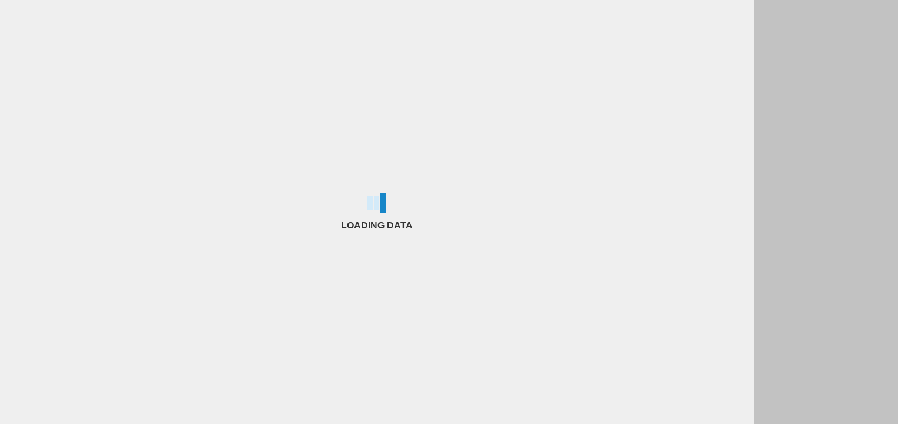

--- FILE ---
content_type: text/html
request_url: https://ncdot.maps.arcgis.com/apps/StorytellingSwipe/index.html?appid=e49d26da44264b53aa95f7f0ee36bc95
body_size: 6993
content:
<!DOCTYPE html>
<html>

<head>
	<title></title>
	<meta http-equiv="Content-Type" content="text/html; charset=utf-8">

	<meta name="apple-mobile-web-app-capable" content="yes">
	<meta name="viewport" content="width=device-width, initial-scale=1.0, maximum-scale=1.0, user-scalable=0">

	<link type="image/ico" rel="shortcut icon" href="resources/icons/favicon.ico">
	<link type="image/ico" rel="icon" href="resources/icons/favicon.ico">

	<!--
			To correctly reference your application in search engine:
			 - create and fill out extensively an ArcGIS.com item that link to your final application
			 - edit the following four tags as well as the upper title tag on line 4
			 - see https://developerscorner.storymaps.arcgis.com/grow-your-story-maps-audience-with-open-graph-tags-b7639cb65d5c
		-->
	<meta name="description" content="This story map was created with the Esri Swipe application in ArcGIS Online.">

	<!-- Disable SEO crawling-->
	<meta name="robots" content="noindex, nofollow">

	<!-- Social sharing -->
	<meta property="og:type" content="article" />
	<meta property="og:title" content="Story Map Swipe and Spyglass" />
	<meta property="og:description"
		content="This story map was created with the Esri Story Map Swipe and Spyglass application in ArcGIS Online." />
	<meta property="og:image" content="http://www.arcgis.com/apps/StorytellingSwipe/resources/icons/esri-globe.png" />

	<!--
			This template is released under the Apache License V2.0 by Esri http://www.esri.com/
			Checkout the project repository on GitHub to access source code, latest revision, developer documentation, FAQ and tips
			https://github.com/Esri/swipe-map-storytelling-template-js
		-->

	<script type="text/javascript">
		//--------------------------------
		//     Template configuration
		//--------------------------------
		configOptions = {
			//----------------------------------
			// Swipe App Id
			//----------------------------------
			// You can use a Swipe web application ID created through the interactive builder in ArcGIS.com.
			// This allows to reuse the settings like the header configuration without having to edit any configuration here.
			// Web map id and application id can be dynamically specified through url parameters (webmap and appid)
			// if the authorizedOwners property is specified (see below).
			// If an application id is specified, the webmap configuration isn't used.
			appid: "",
			//----------------------------------
			// Swipe Layer
			//----------------------------------
			// Choose to swipe between two webmaps or between the layer of a single webmap
			// can be overridden by using webmap= in URL
			// e.g: ["WEBMAP_ID"] OR ["WEBMAP_ID_1", "WEBMAP_ID_2"]
			webmaps: ["62702544d70648e593bc05d65180fd64"],
			// If using one webmap, enter the layer index of the layer to be revealed.
			// Index is defined by the web map table of contents (0 is the top layer).
			layerIndex: 1,
			//----------------------------------
			// Swipe Style
			//----------------------------------
			// Select between the vertical swipe bar using "swipe" or the spy glass using "spyglass"
			layout: "swipe",
			//----------------------------------
			// Pop-up
			//----------------------------------
			// Web map popups can be disabled in the application when set to false
			popup: true,
			// Text that appears in pop-up header to help user associate pop-up with the correct map.
			// First string will be used for the right map or spyglass map, and the second string is used for the right map or main map in spyglass mode
			popupTitles: ["", ""],
			// Popup colors that will be the background colors for the popup header. Same order as popupTitles. Use hex values.
			popupColors: ["6cb7ff", "ff5858"],
			//----------------------------------
			// App Layout
			//----------------------------------
			// Dictate if the legend panel is displayed in the side panel.
			legend: true,
			// Dictate if the description panel is displayed in the side panel.
			description: true,
			// Text that appears in the description panel of the side panel. Valid HTML string expected.
			sidePanelDescription: '<div id="description" class="description"><p style="margin-top:12.0pt;margin-right:0in;margin-bottom: 12.0pt;margin-left:0in"><b>Click on a county</b><span>&nbsp;and move the slider bar to compare obesity and diabetes statistics.</span> </p><p style="margin-top:12.0pt;margin-right:0in;margin-bottom: 12.0pt;margin-left:0in"><b><font color="#800080">Diabetes rates</font></b><span>&nbsp;are shown to the left of the slider.&nbsp;</span><span>Public health workers use maps like these in their continuing efforts to manage and prevent diabetes and obesity.</span></p> <p style="margin-top:12.0pt;margin-right:0in;margin-bottom: 12.0pt;margin-left:0in"><font><b><font color="#0000ff">Adult obesity rates</font></b>&nbsp;are mapped on the right. The term “obese” refers to high overall body weight that increases the risk of diabetes and other diseases.&nbsp;</font><span>Even in areas with high rates of obesity, individual profiles and habits vary widely.</span></p> <p style="margin-top:12.0pt;margin-right:0in;margin-bottom: 12.0pt;margin-left:0in"><font>Obesity rates are on the rise despite a&nbsp;</font><a href="http://healthypeople.gov/2020/topicsobjectives2020/overview.aspx?topicid=29" target="_blank">national goal</a><font>&nbsp;to reduce obesity prevalence to 15%. Twelve states had an obesity prevalence of 30% or more in 2010, up from nine states in 2009.</font></p>  <p style="margin-top:12.0pt;margin-right:0in;margin-bottom: 12.0pt;margin-left:0in;line-height:12.75pt"><font>Sources: Centers for Disease Control and Prevention (CDC)</div>',
			// Address location search widget
			locationSearch: false,
			// Location button that locates user (on supported browsers)
			geolocator: false,
			// Dictate if a series is used in the application.  A series is a tabbed navigation tool to guide viewers through particular geographic
			// extents with appropriate titles and descriptions.
			series: false,
			// List of places if series is enabled
			bookmarks: [
				/*{
					name: "Bookmark 1",
					description: "Bookmark 1 description",
					extent: {
						type: "extent",
						xmax: -4552500.675205263,
						xmin: -16801993.08007121,
						ymax: 7906059.491489781,
						ymin: 49555.976228313986,
						spatialReference: {
							wkid: 102100
						}
					}
				},
				{
					name: "Bookmark 2",
					description: "Bookmark 2 description",
					extent: {
						type: "extent",
						xmax: -12685400.484745855,
						xmin: -14216587.03535409,
						ymax: 5082781.414749258,
						ymin: 4100718.475341579,
						spatialReference: {
							wkid: 102100
						}
					}
				}*/
			],
			//----------------------------------
			// Header
			//----------------------------------
			// The application header title, if no title is specified, the webmap's title is used
			title: "",
			// The application header subtitle, if not specified the ArcGIS.com web map's summary is used
			subtitle: "",
			// Optionally to secure Swipe's access, use an OAuth application ID (example: 6gyOg377fLUhUk6f)
			// User will need to sign-in to access the viewer even if your application is public
			oAuthAppId: "",
			// Optionally to be able to use the webmap URL parameter, configure here the list of webmap authors
			// whose webmaps are allowed to be viewed by this Swipe deployment
			// This is the ArcGIS Online username of the webmap owner (e.g. ["user1"], ["user1", "user2"])
			// To authorize all users you can use ["*"]
			authorizedOwners: [""]
			//
		};
			// Optionally sharing and proxy URLs can be configured in app/swipe-config.js. This is only required
			//  when the webmap is not hosted on ArcGIS Online or a Portal for ArcGIS instance and the template isn't deployed as /home/StorytellingSwipe/ or /apps/StorytellingSwipe/.
			// Optionally Bing Maps key, Geometry and Geocode service's URLs can be configured in app/swipe-config.js. This is only required
			//  if the Organization or Portal for ArcGIS instance default configuration has to be overwritten.
	</script>

	<script type="text/javascript">
		var version = '1.29.0';
		var isProduction = true;
		// IE 9 and below are not compatible with script async attribute.
		var canUseAsyncAttr = true;

		var ua = window.navigator.userAgent;
		var msie = ua.indexOf("MSIE ");
		if (msie > 0) {
			var version = parseFloat(navigator.appVersion.split("MSIE")[1]);
			if (version <= 9)
				canUseAsyncAttr = false;
		}


		function loadJS(url, isExternal) {
			if (isExternal)
				url = document.location.protocol == 'file:' ? 'http:' + url : url;
			else
				url += '?v=' + version + (!isProduction ? '&_=' + new Date().getTime() : '');

			var ref = window.document.getElementsByTagName('script')[0];
			var script = window.document.createElement('script');
			script.src = url;
			if (canUseAsyncAttr)
				script.async = false;
			ref.parentNode.insertBefore(script, ref);
		}

		function loadCSS(url, isExternal) {
			if (isExternal)
				url = document.location.protocol == 'file:' ? 'http:' + url : url;
			else
				url += '?v=' + version + (!isProduction ? '&_=' + new Date().getTime() : '');

			var el = document.createElement("link");
			el.setAttribute("rel", "stylesheet");
			el.setAttribute("type", "text/css");
			el.setAttribute("href", url);
			document.getElementsByTagName("head")[0].appendChild(el);
		}

		loadCSS("https://js.arcgis.com/3.44/esri/css/esri.css", true);
		loadCSS("https://js.arcgis.com/3.44/dijit/themes/claro/claro.css", true);

		if (isProduction) {
			loadCSS("app/swipe-min.css");
		}
		else {
			loadCSS("lib/fuelux/wizard.css");
			loadCSS("lib/bootstrap/css/bootstrap.min.css");
			loadCSS("lib/spectrum/spectrum.css");
			loadCSS("lib/bootstrap-slider/css/slider.css");

			loadCSS("app/storymaps/ui/inlineFieldEdit/InlineFieldEdit.css");
			loadCSS("app/storymaps/ui/loadingIndicator/LoadingIndicator.css");

			loadCSS("app/storymaps/core/Core.css");
			loadCSS("app/storymaps/ui/header/Header.css");
			loadCSS("app/storymaps/ui/mapCommand/MapCommand.css");
			loadCSS("app/storymaps/swipe/ui/desktop/SeriesPanel.css");
			loadCSS("app/storymaps/ui/autoplay/Autoplay.css");

			loadCSS("app/storymaps/swipe/core/MainView.css");
			loadCSS("app/storymaps/swipe/ui/desktop/SidePanel.css");

			loadCSS("app/storymaps/builder/Builder.css");
			loadCSS("app/storymaps/builder/BuilderPanel.css");
			loadCSS("app/storymaps/swipe/builder/BuilderView.css");
			loadCSS("app/storymaps/swipe/builder/HelpPopup.css");
			loadCSS("app/storymaps/swipe/builder/SharePopup.css");
			loadCSS("app/storymaps/builder/SaveErrorPopupSocial.css");

			loadCSS("app/storymaps/builder/SettingsPopup.css");
			loadCSS("app/storymaps/swipe/builder/SettingsPopupTabLayout.css");
			loadCSS("app/storymaps/swipe/builder/SettingsPopupTabDataModel.css");
			loadCSS("app/storymaps/swipe/builder/SettingsPopupTabLegend.css");
			loadCSS("app/storymaps/swipe/builder/SettingsPopupTabSwipePopup.css");
			loadCSS("app/storymaps/swipe/builder/InitPopup.css");
			loadCSS("app/storymaps/swipe/builder/InitMapPicker.css");
			loadCSS("app/storymaps/builder/SettingsPopupTabColors.css");
			loadCSS("app/storymaps/builder/SettingsPopupTabHeader.css");
			loadCSS("app/storymaps/builder/SettingsPopupTabExtent.css");
			loadCSS("app/storymaps/ui/SelectMapWidget/browse-dialog/css/browse-dialog.css");

			loadCSS("app/storymaps/swipe/ui/mobile/MobileSwipeView.css");
			loadCSS("app/storymaps/swipe/ui/mobile/Carousel.css");

			loadCSS("app/storymaps/swipe/ui/MapSwipe.css");
			loadCSS("app/storymaps/swipe/ui/SpyGlass.css");

			loadCSS("app/storymaps/swipe/ui/Responsive.css");
		}

		var dojoConfig = {
			parseOnLoad: true,
			isDebug: false,
			useDeferredInstrumentation: true,
			cacheBust: !isProduction,
			packages: [
				{
					name: 'storymaps',
					location: location.pathname.replace(/\/[^/]+$/, '/') + 'app/storymaps'
				},
				{
					name: 'lib-build',
					location: location.pathname.replace(/\/[^/]+$/, '/') + 'lib-build'
				}
			],
			aliases: [
				['text', 'lib-build/text']
			]
		};
		var urlLocale = location.search.match(/locale=([\w\-]+)/) ? RegExp.$1 : null;
		if (urlLocale) {
			dojoConfig.locale = urlLocale;
		}
	</script>
	<!--[if IE 7]>
			<link rel="stylesheet" href="resources/font/sharing/storymaps-icons-ie7.css">
		<![endif]-->
</head>

<body class="claro">
	<div id="header">
		<!-- Mobile header -->
		<div id="headerMobile" class="firstDisplay">
			<div class="banner">
				<h1 class="title"></h1>
				<h2 class="subtitle"></h2>
				<p id="closeHeaderMobile"></p>
			</div>
			<h3 class="navBar">
				<span id="leftViewLink" data-viewid="swipe" class="leftLink"></span>
				<span id="mapViewLink" data-viewid="map" class="current"></span>
				<span id="rightViewLink" data-viewid="list" class="rightLink"></span>
			</h3>
		</div>
		<div id="openHeaderMobile"></div>
		<!-- Desktop header -->
		<div id="headerDesktop">
			<div class="textArea">
				<h1 class="title"></h1>
				<h2 class="subtitle"></h2>
			</div>
			<div class="rightArea">
				<div class="social">
					<span class="msLink">
						<a href="http://storymaps.arcgis.com/" target="_blank"></a>
					</span>
					<i class="shareIcon share_facebook icon-facebook-squared"></i>
					<i class="icon-twitter shareIcon share_twitter"></i>
					<i class="icon-link shareIcon share_bitly"></i>
				</div>
				<div class="logo">
					<a target="_blank">
						<img alt="Esri - Home" />
					</a>
				</div>
			</div>
			<button type="button" class="switchBuilder btn"></button>
			<!-- Builder top panel -->
			<div id="builderPanel">
				<h4></h4>
				<div>
					<button type="button" class="btn builder-cmd builder-save"></button>
					<button type="button" class="btn builder-cmd builder-share"></button>
					<button type="button" class="btn builder-cmd builder-settings"></button>
					<button type="button" class="btn builder-cmd builder-help"></button>
				</div>
				<div id="status-bar">
					<span id="save-counter"></span>
					<span id="sharing-status"></span>
				</div>
			</div>

		</div>
	</div>
	<div id="seriesPanel">
		<div id="seriesNav"></div>
		<div id="seriesBuilder"></div>
	</div>
	<div id="contentPanel" class="mobileView">
		<!-- Map panel -->
		<div id="mapPanel">
			<div id="mainMap0">
				<div id="hoverInfo"></div>
				<div class="moveable" id="sliderDiv">
					<div id="swipeImg"></div>
				</div>

			</div>
			<div id="swipeImg1"></div>
			<div id="resizeWrapper">
				<div id="mainMap1"></div>
			</div>

			<div>
				<div id="lensWin">
					<div id="lensMapNode">
						<div id="lensTool"></div>
					</div>
				</div>
			</div>
			<div id="infoWindow">
				<div id="infoWindowTitle"></div>
				<div id="infoWindowContent" data-dojo-type="dijit/layout/ContentPane"></div>
				<div id="infoWindowTabImg"></div>
			</div>
			<div id="locationSearch"></div>

			<div id="autoplay" class="autoplay">
				<div class="autoplay-container">
					<div class="backdrop"></div>
					<div class="btn-play-container status-pause">
						<span class="btn-play autoplay-icon-play"></span>
					</div>
					<div class="slider-container ">
						<input type="text" class="span2" value="" />
					</div>
				</div>
			</div>
		</div>
		<!-- In order for the animate clip method to work on the side panel, a clip property must be already set -->
		<div id="sidePanel" style="clip: rect(0px 10000px 10000px 0px);">
			<div id="descriptionPanel">
				<div id="textEditPanel"></div>
				<div id="descriptionTitle">
				</div>
				<div id="descriptionContent">
					<div id="descriptionContentInner" spellcheck="true"></div>
				</div>
				<div id="seriesControls">
					<button type="button" class="btn btn-danger series-discard"></button>
					<button type="button" class="btn btn-success series-extentSave"></button>
				</div>
			</div>
			<div id="legendTitle"></div>
			<div id="legendPanel">
				<div id="legend0"></div>
				<div id="legend1"></div>
			</div>
			<div id="sidePanelTabImg" class="open closeImg"></div>
			<div id="sidePanelUnderTabImg" class="open closeImg"></div>
		</div>
	</div>

	<!-- Mobile views -->
	<div id="legendView" class="mobileView mobileSwipeView">
		<div id="legendViewCarousel" class="carousel"></div>
		<div class="noData">
			<div class="title"></div>
		</div>
		<div class="swiper legendView"></div>
	</div>
	<div id="infoWindowView" class="mobileView mobileSwipeView">
		<div data-dojo-type='dijit/layout/ContentPane' id='infoView-mobile0'></div>
		<div data-dojo-type='dijit/layout/ContentPane' id='infoView-mobile1'></div>
		<div id="infoWindowViewCarousel" class="carousel"></div>
		<div class="noData">
			<div class="title"></div>
			<div class="explain"></div>
		</div>
		<div class="swiper infoWindowView"></div>
	</div>
	<div id="seriesTextView">
		<div id="seriesViewLabel" class="seriesButton seriesView">
			<p class="seriesLabel">1</p>
		</div>
		<div id="seriesTitle"></div>
		<div id="seriesDescription"></div>
	</div>

	<!-- Mobile swipe-series footer -->
	<div id="footer">
		<div id="footerMobile">
			<div class="embed-btn-container embed-btn-left">
				<div class="embed-btn" style="outline: none;"></div>
			</div>
			<div class="carousel"></div>
			<div class="embed-btn-container embed-btn-right">
				<div class="embed-btn" style="outline: none;"></div>
			</div>
		</div>
	</div>

	<!-- Loading indicator -->
	<div id="loadingOverlay"></div>
	<div id="loadingIndicator" class="loadingIndicator">
		<img src="resources/icons/loading-light.gif" />
	</div>
	<div id="loadingMessage"></div>

	<!-- Loading -->
	<style>
		#loadingOverlay {
			position: absolute;
			top: 0;
			left: 0;
			z-index: 500;
			width: 100%;
			height: 100%;
			overflow: hidden;
			background-color: #EFEFEF;
		}

		@keyframes fadein {
			from {
				opacity: 0;
			}

			to {
				opacity: 1;
			}
		}

		@-moz-keyframes fadein {
			from {
				opacity: 0;
			}

			to {
				opacity: 1;
			}
		}

		@-webkit-keyframes fadein {
			from {
				opacity: 0;
			}

			to {
				opacity: 1;
			}
		}

		@-ms-keyframes fadein {
			from {
				opacity: 0;
			}

			to {
				opacity: 1;
			}
		}

		@-o-keyframes fadein {
			from {
				opacity: 0;
			}

			to {
				opacity: 1;
			}
		}

		@keyframes fadeout {
			from {
				opacity: 1;
			}

			to {
				opacity: 0;
			}
		}

		@-moz-keyframes fadeout {
			from {
				opacity: 1;
			}

			to {
				opacity: 0;
			}
		}

		@-webkit-keyframes fadeout {
			from {
				opacity: 1;
			}

			to {
				opacity: 0;
			}
		}

		@-ms-keyframes fadeout {
			from {
				opacity: 1;
			}

			to {
				opacity: 0;
			}
		}

		@-o-keyframes fadeout {
			from {
				opacity: 1;
			}

			to {
				opacity: 0;
			}
		}

		#loadingOverlay.fadeOut {
			-webkit-animation: fadeout 1.1s;
			-moz-animation: fadeout 1.1s;
			-ms-animation: fadeout 1.1s;
			-o-animation: fadeout 1.1s;
			animation: fadeout 1.1s;
			-webkit-animation-fill-mode: forwards;
			-moz-animation-fill-mode: forwards;
			animation-fill-mode: forwards;
		}

		#loadingIndicator {
			position: fixed;
			top: 50%;
			left: 50%;
			z-index: 700;
		}

		.loadingIndicator {
			margin-left: -17px;
			margin-top: -35px;
		}
	</style>

	<!-- Settings popup -->
	<div class="modal hide" id="settingsPopup" data-backdrop="static" tabindex="-1">
		<div class="modal-header">
			<button type="button" class="close" data-dismiss="modal" aria-hidden="true">&times;</button>
			<h3></h3>
		</div>
		<div class="settingsPopupHeader modal-tabs">
			<div class="tab"></div>
			<div class="tab"></div>
			<div class="tab"></div>
			<div class="tab"></div>
			<div class="tab"></div>
			<div class="tab"></div>
			<div class="tab"></div>
		</div>
		<div class="modal-body">
			<!-- Layout -->
			<div class="tab-content viewLayout">
			</div>
			<!-- Data Model-->
			<div class="tab-content viewDataModel">
			</div>
			<!-- Legend -->
			<div class="tab-content viewLegend"></div>
			<!-- Popup -->
			<div class="tab-content viewPopup"></div>
			<!-- Colors -->
			<div id="settings-colors" class="tab-content">
				<p></p>
				<form class="form-horizontal">
					<div id="colorScheme" class="control-group" style="margin-bottom: 5px">
						<label class="control-label"></label>
						<div class="controls"></div>
					</div>
				</form>
			</div>
			<!-- Header -->
			<div id="settings-header" class="tab-content">
				<p></p>
				<form class="form-horizontal form1">
					<div class="control-group">
						<div class="controls">
							<label class="radio">
								<input type="radio" name="optionsLogo" id="optionsRadios2" value="esri" checked>
								<span class="logoText"></span>
							</label>
							<label class="radio">
								<input type="radio" name="optionsLogo" id="optionsRadios1" value="none">
								<span class="logoText"></span>
							</label>
							<label class="radio">
								<input type="radio" name="optionsLogo" id="optionsRadios2" value="custom">
								<span class="logoText"></span>
							</label>
							<div class="optionsLogoCustom">
								<input id="logoInput" type="text" placeholder="">
								<input id="logoTargetInput" type="text" placeholder="">
							</div>
						</div>
						<div id="headerSimulator">
							<img id="imgLogo" />
						</div>
					</div>
				</form>
				<p></p>
				<form class="form-horizontal form2">
					<div class="socialConfig">
						<label class="checkbox">
							<input type="checkbox" class="enableFB" />
							<span>Facebook</span>
						</label>
						<label class="checkbox">
							<input type="checkbox" class="enableTwitter" />
							<span>Twitter</span>
						</label>
						<label class="checkbox">
							<input type="checkbox" class="enableBitly" />
							<span class="header-share-label"></span>
						</label>
					</div>
					<div>
						<div class="control-group">
							<label class="control-label" for="selectSocialText"></label>
							<div class="controls">
								<input id="selectSocialText" type="text" spellcheck="true" />
							</div>
						</div>
						<div class="control-group">
							<label class="control-label" for="selectSocialLink"></label>
							<div class="controls">
								<input id="selectSocialLink" type="text" />
							</div>
						</div>
					</div>
				</form>
			</div>

			<!-- Extent -->
			<div id="settings-extent" class="tab-content">
				<p></p>
				<div class="extentMapControl">
					<button class="btn btn-small" id="extentModify"></button>
					<button class="btn btn-small" id="extentDraw"></button>
					<button class="btn btn-small" id="extentUseMainMap"></button>
					<button class="btn btn-small" id="extentApply"></button>
				</div>
				<div id="extentMap"></div>
				<div class="explain2"></div>
				<div class="dateLineError"></div>
			</div>
		</div>
		<div class="modal-footer">
			<span class="error"></span>
			<button class="btnSave btn btn-primary" data-dismiss="modal"></button>
			<button class="btnClose btn" data-dismiss="modal" aria-hidden="true"></button>
		</div>
	</div>

	<!-- Init popup -->
	<div class="modal hide" id="initPopup" data-backdrop="static" tabindex="-1">
		<div class="modal-header">
			<h3></h3>
		</div>

		<div id="builderWizard" class="wizard">
			<ul class="steps">
				<li data-target="#step1" class="active tab"><span class="badge badge-info"></span><span
						class="wizardLabel"></span><span class="chevron"></span></li>
				<li data-target="#step2" class="tab"><span class="badge"></span><span class="wizardLabel"></span><span
						class="chevron"></span></li>
				<li data-target="#step3" class="tab"><span class="badge"></span><span class="wizardLabel"></span><span
						class="chevron"></span></li>
				<li data-target="#step4" class="tab"><span class="badge"></span><span class="wizardLabel"></span><span
						class="chevron"></span></li>
			</ul>
		</div>
		<div class="step-content">
			<!-- Layout -->
			<div class="step-pane active viewLayout" id="step1"></div>
			<!-- Data Model-->
			<div class="step-pane viewDataModel" id="step2"></div>
			<!-- Legend -->
			<div class="step-pane viewLegend" id="step3"></div>
			<!-- Popup -->
			<div class="step-pane viewPopup" id="step4"></div>
		</div>

		<div class="modal-footer">
			<span class="error"></span>
			<div class="actions">
				<button type="button" class="btn btn-prev">
					<i class="icon-arrow-left"></i>
					<span class="prev" style="margin-left:  2px;"></span>
				</button>
				<button type="button" class="btn btn-next btn-save" data-dismiss="modal">
					<span class="next" style="margin-right:  2px;"></span>
					<i class="icon-arrow-right"></i>
				</button>
			</div>
		</div>
	</div>

	<!-- HTML templates for settings/init builder components -->
	<div id="init-settings-views">
		<!-- Data Model Template -->
		<div id="popupView-dataModel">
			<p></p>
			<span class="dataModel-box">
				<div class="dataModel-box-content">
					<div class="model1 dataModel-box-title"></div>
					<div class="model1 alert alert-info"></div>
					<label class="control-label" for="mapLayers"></label>
					<div class="controls">
						<div class="btn-group">
							<select id="mapLayers"></select>
						</div>
					</div>
					<div class="layersWarning"></div>
				</div>
				<button class="btnSelect btn"></button>
				<div class="selectedDataModel"></div>
			</span>
			<span class="dataModel-box">
				<div class="dataModel-box-content">
					<div class="model2 dataModel-box-title"></div>
					<div class="twoMapsInput control-group">
						<div class="model2 alert alert-info"></div>
						<label class="control-label" for="inputWebmapId1"></label>
						<div class="controls">
							<input class="inputWebmapId1" type="text" maxlength="32" disabled>
						</div>
						<a class="btn btn-mini switchMapIds"><i class="icon-retweet"></i></a>
						<label class="control-label" for="inputWebmapId2"></label>
						<div class="controls">
							<input class="inputWebmapId2" type="text" maxlength="32" />
						</div>
						<a class="btn btn-mini browseMaps"><i class="icon-search"></i></a>
					</div>
				</div>
				<button class="btnSelect btn"></button>
				<div class="selectedDataModel"></div>
			</span>
		</div>
		<!-- Layout Template -->
		<div id="popupView-layout">
			<p></p>
			<span class="layout-box">
				<div class="layout-box-title"></div>
				<img />
				<button class="btn"></button>
				<div class="selectedLayout"></div>
			</span>
			<span class="layout-box">
				<div class="layout-box-title"></div>
				<img />
				<button class="btn"></button>
				<div class="selectedLayout"></div>
			</span>
		</div>
		<!-- Legend Template -->
		<div id="popupView-legend">
			<p></p>
			<div class="legendContainer">
				<form class="form-horizontal">
					<div class="control-group">
						<div class="controls legendControls">
							<label class="checkbox">
								<input type="checkbox" name="optionsDescription" value="description" checked>
								<span class="descriptionText"></span>
							</label>
							<label class="checkbox" style="margin-bottom: 1px;">
								<input type="checkbox" name="optionsLegend" value="legend" checked>
								<span class="legendText"></span> <span class="legendInfo"></span>
							</label>
							<label class="checkbox" style="margin-bottom: 1px;">
								<input type="checkbox" name="optionsBookmarks" value="bookmarks">
								<span class="bookmarksText"></span> <span class="seriesInfo"></span>
							</label>
							<label class="checkbox">
								<input type="checkbox" name="optionsPopup" value="popup" checked>
								<span class="popupText"></span> <span class="popupInfo"></span>
							</label>
							<label class="checkbox">
								<input type="checkbox" name="optionsLocationSearch" value="locationSearch">
								<span class="locationSearchText"></span> <span class="locationSearchInfo"></span>
							</label>
							<label class="checkbox" style="margin-bottom: 1px;">
								<input type="checkbox" name="optionsGeolocator" value="geolocator">
								<span class="geolocatorText"></span> <span class="geolocatorInfo"></span>
							</label>
						</div>
						<div id="uiSimulator">
							<div></div>
							<img class="uiSimImg" />
						</div>
					</div>
				</form>
			</div>
		</div>
		<!-- Popup Template -->
		<div id="popupView-popup">
			<p></p>
			<span class="popup-box">
				<div class="popup1Title popup-box-title"></div>
				<div class="popup1HeaderTitle"></div>
				<input class="selectPopup1" type="text" spellcheck="true" />
				<div class="popup1HeaderColor"></div>
				<input type='text' name='popup1Color' id='popup1Color' />
			</span>
			<span class="popup-box">
				<div class="popup2Title popup-box-title"></div>
				<div class="popup2HeaderTitle"></div>
				<input class="selectPopup2" type="text" spellcheck="true" />
				<div class="popup2HeaderColor"></div>
				<input type='text' name='popup2Color' id='popup2Color' />
			</span>
		</div>
	</div>

	<!-- Projection warning popup -->
	<div class="modal hide" id="projectionPopup" data-backdrop="static" tabindex="-1">
		<div class="modal-header">
			<button type="button" class="close" data-dismiss="modal" aria-hidden="true">&times;</button>
			<h3></h3>
		</div>
		<div class="modal-body">
			<p class="projectionExplain"></p>
			<p class="projectionExplain2"></p>
		</div>
		<div class="modal-footer">
			<span class="dataFooterText"></span>
			<button class="btnClose btn btn-primary" data-dismiss="modal"></button>
		</div>
	</div>

	<!-- Share popup -->
	<div class="modal hide" id="sharePopup" data-backdrop="static" tabindex="-1">
		<div class="modal-header">
			<button type="button" class="close" data-dismiss="modal" aria-hidden="true">&times;</button>
			<h3></h3>
		</div>
		<div class="modal-body">
			<div class="first-save hide">
				<div class="header"></div>
				<div class="saved-tip"></div>
			</div>
			<div class="share">
				<div class="not-shared hide">
					<div class="header"></div>
					<div class="share-btn">
						<button class="btn btn-sharePublic"></button>
						<button class="btn btn-shareOrga"></button>
					</div>
					<div class="share-warning"></div>
					<div class="footer">
						<a class="btn-learnmore"></a>
						| <a class="btn-preview"></a>
					</div>
				</div>
				<div class="shared-dialog">
					<div class="header"></div>
					<div class="share-link"></div>
					<div class="shared-tip"></div>
				</div>
			</div>
		</div>
		<div class="modal-footer">
			<span class="footer-status success"></span>
			<span class="footer-status error"></span>
			<button class="btnClose btn" data-dismiss="modal" aria-hidden="true"></button>
		</div>
	</div>

	<!-- Help popup -->
	<div class="modal hide" id="helpPopup" data-backdrop="static" tabindex="-1">
		<div class="modal-header">
			<button type="button" class="close" data-dismiss="modal" aria-hidden="true">&times;</button>
			<h3></h3>
		</div>
		<div class="modal-body">
			<div id="help-tab1"></div>
			<div id="help-tab2"></div>
			<div id="help-tab3"></div>
		</div>
		<div class="modal-footer">
			<button class="btnClose btn" data-dismiss="modal" aria-hidden="true"></button>
		</div>
	</div>

	<!-- Direct creation popup -->
	<div class="modal hide" id="initMapPopup" data-backdrop="static" tabindex="-1">
		<div class="modal-header">
			<h3></h3>
		</div>
		<div class="modal-body">
			<div class="mapPicker">
				<div class="mapPicker-dialog">
					<div class="header"></div>
					<div class="webmap-id-input"></div>
				</div>
			</div>
		</div>
		<div class="modal-footer">
			<button class="btnClose btn btn-success" data-dismiss="modal" aria-hidden="true"></button>
		</div>
	</div>

	<div class="modal hide saveErrorPopupSocial" id="saveErrorPopupSocial" data-backdrop="static" tabindex="-1">
		<div class="modal-header">
			<h3 class="modal-title"></h3>
		</div>

		<div class="modal-body">
			<div class="panel1">
				<span class="panel1lbl"></span>
				<a href="#" class="help" data-toggle="tooltip">
					<img style="vertical-align: -5px;" />
				</a>
			</div>
			<div class="panel2">
				<div class="panel2lbl"></div>
				<div class="form-group">
					<div class="radio">
						<label>
							<input type="radio" name="optErrorSocial" value="story" checked>
							<span>
								<span class="panel2q1lbl"></span>
								<a href="#" class="help" data-toggle="tooltip">
									<img style="vertical-align: -5px;" />
								</a>
							</span>
						</label>
					</div>
					<div class="radio">
						<label>
							<input type="radio" name="optErrorSocial" value="item">
							<span class="panel2q2lbl"></span>
						</label>
					</div>
				</div>
			</div>
			<div class="panel3"></div>
		</div>

		<div class="modal-footer">
			<div class="stop-asking">
				<div class="checkbox">
					<label class="disabled">
						<input type="checkbox" value="" disabled>
						<span class="panel4lbl"></span>
					</label>
				</div>
			</div>
			<button type="button" class="btn btn-primary"></button>
		</div>
	</div>

	<!-- Fatal error box -->
	<div id="fatalError">
		<table border="0">
			<tr>
				<td>
					<div width="70px" align="center" id="fatalError-icon"></div>
				</td>
				<td>
					<b class="error-title"></b>
					<p class="error-msg"></p>
				</td>
			</tr>
		</table>
	</div>

	<script type="text/javascript" src="https://js.arcgis.com/3.44/init.js"></script>

	<script type="text/javascript">
		loadJS('app/swipe-config.js');

		function getUrlVar(name) {
			var vars = [], hash;
			if (window.location.href.indexOf('?') == -1) return null;

			var hashes = window.location.href.slice(window.location.href.indexOf('?') + 1).split('&');
			for (var i = 0; i < hashes.length; i++) {
				hash = hashes[i].split('=');
				hash[0] = hash[0].split('#')[0];
				vars.push(hash[0]);
				vars[hash[0]] = (hash[1] == undefined) ? "true" : hash[1];
			}
			return vars[name];
		}

		if (isProduction) {
			if (getUrlVar('edit') || getUrlVar('fromScratch') || getUrlVar('fromscratch'))
				loadJS('app/swipe-builder-min.js');
			else
				loadJS('app/swipe-viewer-min.js');
			loadJS('app/main-app.js');
		}
		else {
			loadJS('lib/_jquery.1.9.1.min.js');
			loadJS('lib/animateClip.js');
			loadJS('lib/bootstrap/js/bootstrap.min.js');
			loadJS('lib/history.min.js');
			loadJS('lib/cubiq.swipeview.js');
			loadJS('lib/jquery.fastClick.js');
			loadJS('lib/spectrum/spectrum.js');
			loadJS('lib/jquery-ui-1.10.3.custom.min.js');
			loadJS('lib/jquery.ui.touch-punch.min.js');
			loadJS('lib/nicEdit.js');
			loadJS('lib/fuelux/wizard.js');
			loadJS('lib/bootstrap-slider/js/bootstrap-slider.js');
			loadJS('app/main-app.js');
		}
	</script>

	<!-- Enable Google Analytics on http://storymaps.esri.com/ -->
	<script type="text/javascript">
		if (window.location.href.toLowerCase().indexOf("storymaps.esri.com") >= 0) {
			var _gaq = _gaq || [];
			_gaq.push(['_setAccount', 'UA-26529417-1']);
			_gaq.push(['_trackPageview']);

			(function () {
				var ga = document.createElement('script'); ga.type = 'text/javascript'; ga.async = true;
				ga.src = ('https:' == document.location.protocol ? 'https://ssl' : 'http://www') + '.google-analytics.com/ga.js';
				var s = document.getElementsByTagName('script')[0]; s.parentNode.insertBefore(ga, s);
			})();
		}
	</script>

</body>

</html>

--- FILE ---
content_type: text/css
request_url: https://ncdot.maps.arcgis.com/apps/StorytellingSwipe/app/swipe-min.css?v=1.29.0
body_size: 17617
content:
/*!
 * Slider for Bootstrap
 *
 * Copyright 2012 Stefan Petre
 * Licensed under the Apache License v2.0
 * http://www.apache.org/licenses/LICENSE-2.0
 *
 */.slider{display:inline-block;vertical-align:middle;position:relative}.slider.slider-horizontal{width:210px;height:20px}.slider.slider-horizontal .slider-track{height:10px;width:100%;margin-top:-5px;top:50%;left:0}.slider.slider-horizontal .slider-selection{height:100%;top:0;bottom:0}.slider.slider-horizontal .slider-handle{margin-left:-10px;margin-top:-5px}.slider.slider-horizontal .slider-handle.triangle{border-width:0 10px 10px;width:0;height:0;border-bottom-color:#0480be;margin-top:0}.slider.slider-vertical{height:210px;width:20px}.slider.slider-vertical .slider-track{width:10px;height:100%;margin-left:-5px;left:50%;top:0}.slider.slider-vertical .slider-selection{width:100%;left:0;top:0;bottom:0}.slider.slider-vertical .slider-handle{margin-left:-5px;margin-top:-10px}.slider.slider-vertical .slider-handle.triangle{border-width:10px 0 10px 10px;width:1px;height:1px;border-left-color:#0480be;margin-left:0}.slider input{display:none}.slider .tooltip-inner{white-space:nowrap}.slider-track{position:absolute;cursor:pointer;background-color:#f7f7f7;background-image:-moz-linear-gradient(top,#f5f5f5,#f9f9f9);background-image:-webkit-gradient(linear,0 0,0 100%,from(#f5f5f5),to(#f9f9f9));background-image:-webkit-linear-gradient(top,#f5f5f5,#f9f9f9);background-image:-o-linear-gradient(top,#f5f5f5,#f9f9f9);background-image:linear-gradient(to bottom,#f5f5f5,#f9f9f9);background-repeat:repeat-x;filter:progid:DXImageTransform.Microsoft.gradient(startColorstr='#fff5f5f5', endColorstr='#fff9f9f9', GradientType=0);-webkit-box-shadow:inset 0 1px 2px rgba(0,0,0,.1);-moz-box-shadow:inset 0 1px 2px rgba(0,0,0,.1);box-shadow:inset 0 1px 2px rgba(0,0,0,.1);-webkit-border-radius:4px;-moz-border-radius:4px;border-radius:4px}.slider-selection{position:absolute;background-color:#f7f7f7;background-image:-moz-linear-gradient(top,#f9f9f9,#f5f5f5);background-image:-webkit-gradient(linear,0 0,0 100%,from(#f9f9f9),to(#f5f5f5));background-image:-webkit-linear-gradient(top,#f9f9f9,#f5f5f5);background-image:-o-linear-gradient(top,#f9f9f9,#f5f5f5);background-image:linear-gradient(to bottom,#f9f9f9,#f5f5f5);background-repeat:repeat-x;filter:progid:DXImageTransform.Microsoft.gradient(startColorstr='#fff9f9f9', endColorstr='#fff5f5f5', GradientType=0);-webkit-box-shadow:inset 0 -1px 0 rgba(0,0,0,.15);-moz-box-shadow:inset 0 -1px 0 rgba(0,0,0,.15);box-shadow:inset 0 -1px 0 rgba(0,0,0,.15);-webkit-box-sizing:border-box;-moz-box-sizing:border-box;box-sizing:border-box;-webkit-border-radius:4px;-moz-border-radius:4px;border-radius:4px}.slider-handle{position:absolute;width:20px;height:20px;background-color:#0e90d2;background-image:-moz-linear-gradient(top,#149bdf,#0480be);background-image:-webkit-gradient(linear,0 0,0 100%,from(#149bdf),to(#0480be));background-image:-webkit-linear-gradient(top,#149bdf,#0480be);background-image:-o-linear-gradient(top,#149bdf,#0480be);background-image:linear-gradient(to bottom,#149bdf,#0480be);background-repeat:repeat-x;filter:progid:DXImageTransform.Microsoft.gradient(startColorstr='#ff149bdf', endColorstr='#ff0480be', GradientType=0);-webkit-box-shadow:inset 0 1px 0 rgba(255,255,255,.2),0 1px 2px rgba(0,0,0,.05);-moz-box-shadow:inset 0 1px 0 rgba(255,255,255,.2),0 1px 2px rgba(0,0,0,.05);box-shadow:inset 0 1px 0 rgba(255,255,255,.2),0 1px 2px rgba(0,0,0,.05);opacity:.8;border:0 solid transparent}.slider-handle.round{-webkit-border-radius:20px;-moz-border-radius:20px;border-radius:20px}.slider-handle.triangle{background:transparent none}/*!
 * Bootstrap v2.3.2
 *
 * Copyright 2013 Twitter, Inc
 * Licensed under the Apache License v2.0
 * http://www.apache.org/licenses/LICENSE-2.0
 *
 * Designed and built with all the love in the world @twitter by @mdo and @fat.
 */.clearfix{*zoom:1}.clearfix:before,.clearfix:after{display:table;content:"";line-height:0}.clearfix:after{clear:both}.hide-text{font:0/0 a;color:transparent;text-shadow:none;background-color:transparent;border:0}.input-block-level{display:block;width:100%;min-height:30px;-webkit-box-sizing:border-box;-moz-box-sizing:border-box;box-sizing:border-box}form{margin:0 0 20px}fieldset{padding:0;margin:0;border:0}legend{display:block;width:100%;padding:0;margin-bottom:20px;font-size:21px;line-height:40px;color:#333;border:0;border-bottom:1px solid #e5e5e5}legend small{font-size:15px;color:#999}label,input,button,select,textarea{font-size:14px;font-weight:400;line-height:20px}input,button,select,textarea{font-family:"Helvetica Neue",Helvetica,Arial,sans-serif}label{display:block;margin-bottom:5px}select,textarea,input[type=text],input[type=password],input[type=datetime],input[type=datetime-local],input[type=date],input[type=month],input[type=time],input[type=week],input[type=number],input[type=email],input[type=url],input[type=search],input[type=tel],input[type=color],.uneditable-input{display:inline-block;height:20px;padding:4px 6px;margin-bottom:10px;font-size:14px;line-height:20px;color:#555;-webkit-border-radius:4px;-moz-border-radius:4px;border-radius:4px;vertical-align:middle}input,textarea,.uneditable-input{width:206px}textarea{height:auto}textarea,input[type=text],input[type=password],input[type=datetime],input[type=datetime-local],input[type=date],input[type=month],input[type=time],input[type=week],input[type=number],input[type=email],input[type=url],input[type=search],input[type=tel],input[type=color],.uneditable-input{background-color:#fff;border:1px solid #ccc;-webkit-box-shadow:inset 0 1px 1px rgba(0,0,0,.075);-moz-box-shadow:inset 0 1px 1px rgba(0,0,0,.075);box-shadow:inset 0 1px 1px rgba(0,0,0,.075);-webkit-transition:border linear .2s,box-shadow linear .2s;-moz-transition:border linear .2s,box-shadow linear .2s;-o-transition:border linear .2s,box-shadow linear .2s;transition:border linear .2s,box-shadow linear .2s}textarea:focus,input[type=text]:focus,input[type=password]:focus,input[type=datetime]:focus,input[type=datetime-local]:focus,input[type=date]:focus,input[type=month]:focus,input[type=time]:focus,input[type=week]:focus,input[type=number]:focus,input[type=email]:focus,input[type=url]:focus,input[type=search]:focus,input[type=tel]:focus,input[type=color]:focus,.uneditable-input:focus{border-color:rgba(82,168,236,.8);outline:0;outline:thin dotted \9;-webkit-box-shadow:inset 0 1px 1px rgba(0,0,0,.075),0 0 8px rgba(82,168,236,.6);-moz-box-shadow:inset 0 1px 1px rgba(0,0,0,.075),0 0 8px rgba(82,168,236,.6);box-shadow:inset 0 1px 1px rgba(0,0,0,.075),0 0 8px rgba(82,168,236,.6)}input[type=radio],input[type=checkbox]{margin:4px 0 0;*margin-top:0;margin-top:1px \9;line-height:normal}input[type=file],input[type=image],input[type=submit],input[type=reset],input[type=button],input[type=radio],input[type=checkbox]{width:auto}select,input[type=file]{height:30px;*margin-top:4px;line-height:30px}select{width:220px;border:1px solid #ccc;background-color:#fff}select[multiple],select[size]{height:auto}select:focus,input[type=file]:focus,input[type=radio]:focus,input[type=checkbox]:focus{outline:thin dotted #333;outline:5px auto -webkit-focus-ring-color;outline-offset:-2px}.uneditable-input,.uneditable-textarea{color:#999;background-color:#fcfcfc;border-color:#ccc;-webkit-box-shadow:inset 0 1px 2px rgba(0,0,0,.025);-moz-box-shadow:inset 0 1px 2px rgba(0,0,0,.025);box-shadow:inset 0 1px 2px rgba(0,0,0,.025);cursor:not-allowed}.uneditable-input{overflow:hidden;white-space:nowrap}.uneditable-textarea{width:auto;height:auto}input:-moz-placeholder,textarea:-moz-placeholder{color:#999}input:-ms-input-placeholder,textarea:-ms-input-placeholder{color:#999}input::-webkit-input-placeholder,textarea::-webkit-input-placeholder{color:#999}.radio,.checkbox{min-height:20px;padding-left:20px}.radio input[type=radio],.checkbox input[type=checkbox]{float:left;margin-left:-20px}.controls>.radio:first-child,.controls>.checkbox:first-child{padding-top:5px}.radio.inline,.checkbox.inline{display:inline-block;padding-top:5px;margin-bottom:0;vertical-align:middle}.radio.inline+.radio.inline,.checkbox.inline+.checkbox.inline{margin-left:10px}.input-mini{width:60px}.input-small{width:90px}.input-medium{width:150px}.input-large{width:210px}.input-xlarge{width:270px}.input-xxlarge{width:530px}input[class*=span],select[class*=span],textarea[class*=span],.uneditable-input[class*=span],.row-fluid input[class*=span],.row-fluid select[class*=span],.row-fluid textarea[class*=span],.row-fluid .uneditable-input[class*=span]{float:none;margin-left:0}.input-append input[class*=span],.input-append .uneditable-input[class*=span],.input-prepend input[class*=span],.input-prepend .uneditable-input[class*=span],.row-fluid input[class*=span],.row-fluid select[class*=span],.row-fluid textarea[class*=span],.row-fluid .uneditable-input[class*=span],.row-fluid .input-prepend [class*=span],.row-fluid .input-append [class*=span]{display:inline-block}input,textarea,.uneditable-input{margin-left:0}.controls-row [class*=span]+[class*=span]{margin-left:20px}input.span12,textarea.span12,.uneditable-input.span12{width:926px}input.span11,textarea.span11,.uneditable-input.span11{width:846px}input.span10,textarea.span10,.uneditable-input.span10{width:766px}input.span9,textarea.span9,.uneditable-input.span9{width:686px}input.span8,textarea.span8,.uneditable-input.span8{width:606px}input.span7,textarea.span7,.uneditable-input.span7{width:526px}input.span6,textarea.span6,.uneditable-input.span6{width:446px}input.span5,textarea.span5,.uneditable-input.span5{width:366px}input.span4,textarea.span4,.uneditable-input.span4{width:286px}input.span3,textarea.span3,.uneditable-input.span3{width:206px}input.span2,textarea.span2,.uneditable-input.span2{width:126px}input.span1,textarea.span1,.uneditable-input.span1{width:46px}.controls-row{*zoom:1}.controls-row:before,.controls-row:after{display:table;content:"";line-height:0}.controls-row:after{clear:both}.controls-row [class*=span],.row-fluid .controls-row [class*=span]{float:left}.controls-row .checkbox[class*=span],.controls-row .radio[class*=span]{padding-top:5px}input[disabled],select[disabled],textarea[disabled],input[readonly],select[readonly],textarea[readonly]{cursor:not-allowed;background-color:#eee}input[type=radio][disabled],input[type=checkbox][disabled],input[type=radio][readonly],input[type=checkbox][readonly]{background-color:transparent}.control-group.warning .control-label,.control-group.warning .help-block,.control-group.warning .help-inline{color:#c09853}.control-group.warning .checkbox,.control-group.warning .radio,.control-group.warning input,.control-group.warning select,.control-group.warning textarea{color:#c09853}.control-group.warning input,.control-group.warning select,.control-group.warning textarea{border-color:#c09853;-webkit-box-shadow:inset 0 1px 1px rgba(0,0,0,.075);-moz-box-shadow:inset 0 1px 1px rgba(0,0,0,.075);box-shadow:inset 0 1px 1px rgba(0,0,0,.075)}.control-group.warning input:focus,.control-group.warning select:focus,.control-group.warning textarea:focus{border-color:#a47e3c;-webkit-box-shadow:inset 0 1px 1px rgba(0,0,0,.075),0 0 6px #dbc59e;-moz-box-shadow:inset 0 1px 1px rgba(0,0,0,.075),0 0 6px #dbc59e;box-shadow:inset 0 1px 1px rgba(0,0,0,.075),0 0 6px #dbc59e}.control-group.warning .input-prepend .add-on,.control-group.warning .input-append .add-on{color:#c09853;background-color:#fcf8e3;border-color:#c09853}.control-group.error .control-label,.control-group.error .help-block,.control-group.error .help-inline{color:#b94a48}.control-group.error .checkbox,.control-group.error .radio,.control-group.error input,.control-group.error select,.control-group.error textarea{color:#b94a48}.control-group.error input,.control-group.error select,.control-group.error textarea{border-color:#b94a48;-webkit-box-shadow:inset 0 1px 1px rgba(0,0,0,.075);-moz-box-shadow:inset 0 1px 1px rgba(0,0,0,.075);box-shadow:inset 0 1px 1px rgba(0,0,0,.075)}.control-group.error input:focus,.control-group.error select:focus,.control-group.error textarea:focus{border-color:#953b39;-webkit-box-shadow:inset 0 1px 1px rgba(0,0,0,.075),0 0 6px #d59392;-moz-box-shadow:inset 0 1px 1px rgba(0,0,0,.075),0 0 6px #d59392;box-shadow:inset 0 1px 1px rgba(0,0,0,.075),0 0 6px #d59392}.control-group.error .input-prepend .add-on,.control-group.error .input-append .add-on{color:#b94a48;background-color:#f2dede;border-color:#b94a48}.control-group.success .control-label,.control-group.success .help-block,.control-group.success .help-inline{color:#468847}.control-group.success .checkbox,.control-group.success .radio,.control-group.success input,.control-group.success select,.control-group.success textarea{color:#468847}.control-group.success input,.control-group.success select,.control-group.success textarea{border-color:#468847;-webkit-box-shadow:inset 0 1px 1px rgba(0,0,0,.075);-moz-box-shadow:inset 0 1px 1px rgba(0,0,0,.075);box-shadow:inset 0 1px 1px rgba(0,0,0,.075)}.control-group.success input:focus,.control-group.success select:focus,.control-group.success textarea:focus{border-color:#356635;-webkit-box-shadow:inset 0 1px 1px rgba(0,0,0,.075),0 0 6px #7aba7b;-moz-box-shadow:inset 0 1px 1px rgba(0,0,0,.075),0 0 6px #7aba7b;box-shadow:inset 0 1px 1px rgba(0,0,0,.075),0 0 6px #7aba7b}.control-group.success .input-prepend .add-on,.control-group.success .input-append .add-on{color:#468847;background-color:#dff0d8;border-color:#468847}.control-group.info .control-label,.control-group.info .help-block,.control-group.info .help-inline{color:#3a87ad}.control-group.info .checkbox,.control-group.info .radio,.control-group.info input,.control-group.info select,.control-group.info textarea{color:#3a87ad}.control-group.info input,.control-group.info select,.control-group.info textarea{border-color:#3a87ad;-webkit-box-shadow:inset 0 1px 1px rgba(0,0,0,.075);-moz-box-shadow:inset 0 1px 1px rgba(0,0,0,.075);box-shadow:inset 0 1px 1px rgba(0,0,0,.075)}.control-group.info input:focus,.control-group.info select:focus,.control-group.info textarea:focus{border-color:#2d6987;-webkit-box-shadow:inset 0 1px 1px rgba(0,0,0,.075),0 0 6px #7ab5d3;-moz-box-shadow:inset 0 1px 1px rgba(0,0,0,.075),0 0 6px #7ab5d3;box-shadow:inset 0 1px 1px rgba(0,0,0,.075),0 0 6px #7ab5d3}.control-group.info .input-prepend .add-on,.control-group.info .input-append .add-on{color:#3a87ad;background-color:#d9edf7;border-color:#3a87ad}input:focus:invalid,textarea:focus:invalid,select:focus:invalid{color:#b94a48;border-color:#ee5f5b}input:focus:invalid:focus,textarea:focus:invalid:focus,select:focus:invalid:focus{border-color:#e9322d;-webkit-box-shadow:0 0 6px #f8b9b7;-moz-box-shadow:0 0 6px #f8b9b7;box-shadow:0 0 6px #f8b9b7}.form-actions{padding:19px 20px 20px;margin-top:20px;margin-bottom:20px;background-color:#f5f5f5;border-top:1px solid #e5e5e5;*zoom:1}.form-actions:before,.form-actions:after{display:table;content:"";line-height:0}.form-actions:after{clear:both}.help-block,.help-inline{color:#595959}.help-block{display:block;margin-bottom:10px}.help-inline{display:inline-block;*display:inline;*zoom:1;vertical-align:middle;padding-left:5px}.input-append,.input-prepend{display:inline-block;margin-bottom:10px;vertical-align:middle;font-size:0;white-space:nowrap}.input-append input,.input-prepend input,.input-append select,.input-prepend select,.input-append .uneditable-input,.input-prepend .uneditable-input,.input-append .dropdown-menu,.input-prepend .dropdown-menu,.input-append .popover,.input-prepend .popover{font-size:14px}.input-append input,.input-prepend input,.input-append select,.input-prepend select,.input-append .uneditable-input,.input-prepend .uneditable-input{position:relative;margin-bottom:0;*margin-left:0;vertical-align:top;-webkit-border-radius:0 4px 4px 0;-moz-border-radius:0 4px 4px 0;border-radius:0 4px 4px 0}.input-append input:focus,.input-prepend input:focus,.input-append select:focus,.input-prepend select:focus,.input-append .uneditable-input:focus,.input-prepend .uneditable-input:focus{z-index:2}.input-append .add-on,.input-prepend .add-on{display:inline-block;width:auto;height:20px;min-width:16px;padding:4px 5px;font-size:14px;font-weight:400;line-height:20px;text-align:center;text-shadow:0 1px 0 #fff;background-color:#eee;border:1px solid #ccc}.input-append .add-on,.input-prepend .add-on,.input-append .btn,.input-prepend .btn,.input-append .btn-group>.dropdown-toggle,.input-prepend .btn-group>.dropdown-toggle{vertical-align:top;-webkit-border-radius:0;-moz-border-radius:0;border-radius:0}.input-append .active,.input-prepend .active{background-color:#a9dba9;border-color:#46a546}.input-prepend .add-on,.input-prepend .btn{margin-right:-1px}.input-prepend .add-on:first-child,.input-prepend .btn:first-child{-webkit-border-radius:4px 0 0 4px;-moz-border-radius:4px 0 0 4px;border-radius:4px 0 0 4px}.input-append input,.input-append select,.input-append .uneditable-input{-webkit-border-radius:4px 0 0 4px;-moz-border-radius:4px 0 0 4px;border-radius:4px 0 0 4px}.input-append input+.btn-group .btn:last-child,.input-append select+.btn-group .btn:last-child,.input-append .uneditable-input+.btn-group .btn:last-child{-webkit-border-radius:0 4px 4px 0;-moz-border-radius:0 4px 4px 0;border-radius:0 4px 4px 0}.input-append .add-on,.input-append .btn,.input-append .btn-group{margin-left:-1px}.input-append .add-on:last-child,.input-append .btn:last-child,.input-append .btn-group:last-child>.dropdown-toggle{-webkit-border-radius:0 4px 4px 0;-moz-border-radius:0 4px 4px 0;border-radius:0 4px 4px 0}.input-prepend.input-append input,.input-prepend.input-append select,.input-prepend.input-append .uneditable-input{-webkit-border-radius:0;-moz-border-radius:0;border-radius:0}.input-prepend.input-append input+.btn-group .btn,.input-prepend.input-append select+.btn-group .btn,.input-prepend.input-append .uneditable-input+.btn-group .btn{-webkit-border-radius:0 4px 4px 0;-moz-border-radius:0 4px 4px 0;border-radius:0 4px 4px 0}.input-prepend.input-append .add-on:first-child,.input-prepend.input-append .btn:first-child{margin-right:-1px;-webkit-border-radius:4px 0 0 4px;-moz-border-radius:4px 0 0 4px;border-radius:4px 0 0 4px}.input-prepend.input-append .add-on:last-child,.input-prepend.input-append .btn:last-child{margin-left:-1px;-webkit-border-radius:0 4px 4px 0;-moz-border-radius:0 4px 4px 0;border-radius:0 4px 4px 0}.input-prepend.input-append .btn-group:first-child{margin-left:0}input.search-query{padding-right:14px;padding-right:4px \9;padding-left:14px;padding-left:4px \9;margin-bottom:0;-webkit-border-radius:15px;-moz-border-radius:15px;border-radius:15px}.form-search .input-append .search-query,.form-search .input-prepend .search-query{-webkit-border-radius:0;-moz-border-radius:0;border-radius:0}.form-search .input-append .search-query{-webkit-border-radius:14px 0 0 14px;-moz-border-radius:14px 0 0 14px;border-radius:14px 0 0 14px}.form-search .input-append .btn{-webkit-border-radius:0 14px 14px 0;-moz-border-radius:0 14px 14px 0;border-radius:0 14px 14px 0}.form-search .input-prepend .search-query{-webkit-border-radius:0 14px 14px 0;-moz-border-radius:0 14px 14px 0;border-radius:0 14px 14px 0}.form-search .input-prepend .btn{-webkit-border-radius:14px 0 0 14px;-moz-border-radius:14px 0 0 14px;border-radius:14px 0 0 14px}.form-search input,.form-inline input,.form-horizontal input,.form-search textarea,.form-inline textarea,.form-horizontal textarea,.form-search select,.form-inline select,.form-horizontal select,.form-search .help-inline,.form-inline .help-inline,.form-horizontal .help-inline,.form-search .uneditable-input,.form-inline .uneditable-input,.form-horizontal .uneditable-input,.form-search .input-prepend,.form-inline .input-prepend,.form-horizontal .input-prepend,.form-search .input-append,.form-inline .input-append,.form-horizontal .input-append{display:inline-block;*display:inline;*zoom:1;margin-bottom:0;vertical-align:middle}.form-search .hide,.form-inline .hide,.form-horizontal .hide{display:none}.form-search label,.form-inline label,.form-search .btn-group,.form-inline .btn-group{display:inline-block}.form-search .input-append,.form-inline .input-append,.form-search .input-prepend,.form-inline .input-prepend{margin-bottom:0}.form-search .radio,.form-search .checkbox,.form-inline .radio,.form-inline .checkbox{padding-left:0;margin-bottom:0;vertical-align:middle}.form-search .radio input[type=radio],.form-search .checkbox input[type=checkbox],.form-inline .radio input[type=radio],.form-inline .checkbox input[type=checkbox]{float:left;margin-right:3px;margin-left:0}.control-group{margin-bottom:10px}legend+.control-group{margin-top:20px;-webkit-margin-top-collapse:separate}.form-horizontal .control-group{margin-bottom:20px;*zoom:1}.form-horizontal .control-group:before,.form-horizontal .control-group:after{display:table;content:"";line-height:0}.form-horizontal .control-group:after{clear:both}.form-horizontal .control-label{float:left;width:160px;padding-top:5px;text-align:right}.form-horizontal .controls{*display:inline-block;*padding-left:20px;margin-left:180px;*margin-left:0}.form-horizontal .controls:first-child{*padding-left:180px}.form-horizontal .help-block{margin-bottom:0}.form-horizontal input+.help-block,.form-horizontal select+.help-block,.form-horizontal textarea+.help-block,.form-horizontal .uneditable-input+.help-block,.form-horizontal .input-prepend+.help-block,.form-horizontal .input-append+.help-block{margin-top:10px}.form-horizontal .form-actions{padding-left:180px}.btn{display:inline-block;*display:inline;*zoom:1;padding:4px 12px;margin-bottom:0;font-size:14px;line-height:20px;text-align:center;vertical-align:middle;cursor:pointer;color:#333;text-shadow:0 1px 1px rgba(255,255,255,.75);background-color:#f5f5f5;background-image:-moz-linear-gradient(top,#fff,#e6e6e6);background-image:-webkit-gradient(linear,0 0,0 100%,from(#fff),to(#e6e6e6));background-image:-webkit-linear-gradient(top,#fff,#e6e6e6);background-image:-o-linear-gradient(top,#fff,#e6e6e6);background-image:linear-gradient(to bottom,#fff,#e6e6e6);background-repeat:repeat-x;filter:progid:DXImageTransform.Microsoft.gradient(startColorstr='#ffffffff', endColorstr='#ffe6e6e6', GradientType=0);border-color:#e6e6e6 #e6e6e6 #bfbfbf;border-color:rgba(0,0,0,.1) rgba(0,0,0,.1) rgba(0,0,0,.25);*background-color:#e6e6e6;filter:progid:DXImageTransform.Microsoft.gradient(enabled=false);border:1px solid #ccc;*border:0;border-bottom-color:#b3b3b3;-webkit-border-radius:4px;-moz-border-radius:4px;border-radius:4px;*margin-left:.3em;-webkit-box-shadow:inset 0 1px 0 rgba(255,255,255,.2),0 1px 2px rgba(0,0,0,.05);-moz-box-shadow:inset 0 1px 0 rgba(255,255,255,.2),0 1px 2px rgba(0,0,0,.05);box-shadow:inset 0 1px 0 rgba(255,255,255,.2),0 1px 2px rgba(0,0,0,.05)}.btn:hover,.btn:focus,.btn:active,.btn.active,.btn.disabled,.btn[disabled]{color:#333;background-color:#e6e6e6;*background-color:#d9d9d9}.btn:active,.btn.active{background-color:#ccc \9}.btn:first-child{*margin-left:0}.btn:hover,.btn:focus{color:#333;text-decoration:none;background-position:0 -15px;-webkit-transition:background-position .1s linear;-moz-transition:background-position .1s linear;-o-transition:background-position .1s linear;transition:background-position .1s linear}.btn:focus{outline:thin dotted #333;outline:5px auto -webkit-focus-ring-color;outline-offset:-2px}.btn.active,.btn:active{background-image:none;outline:0;-webkit-box-shadow:inset 0 2px 4px rgba(0,0,0,.15),0 1px 2px rgba(0,0,0,.05);-moz-box-shadow:inset 0 2px 4px rgba(0,0,0,.15),0 1px 2px rgba(0,0,0,.05);box-shadow:inset 0 2px 4px rgba(0,0,0,.15),0 1px 2px rgba(0,0,0,.05)}.btn.disabled,.btn[disabled]{cursor:default;background-image:none;opacity:.65;filter:alpha(opacity=65);-webkit-box-shadow:none;-moz-box-shadow:none;box-shadow:none}.btn-large{padding:11px 19px;font-size:17.5px;-webkit-border-radius:6px;-moz-border-radius:6px;border-radius:6px}.btn-large [class^=icon-],.btn-large [class*=" icon-"]{margin-top:4px}.btn-small{padding:2px 10px;font-size:11.9px;-webkit-border-radius:3px;-moz-border-radius:3px;border-radius:3px}.btn-small [class^=icon-],.btn-small [class*=" icon-"]{margin-top:0}.btn-mini [class^=icon-],.btn-mini [class*=" icon-"]{margin-top:-1px}.btn-mini{padding:0 6px;font-size:10.5px;-webkit-border-radius:3px;-moz-border-radius:3px;border-radius:3px}.btn-block{display:block;width:100%;padding-left:0;padding-right:0;-webkit-box-sizing:border-box;-moz-box-sizing:border-box;box-sizing:border-box}.btn-block+.btn-block{margin-top:5px}input[type=submit].btn-block,input[type=reset].btn-block,input[type=button].btn-block{width:100%}.btn-primary.active,.btn-warning.active,.btn-danger.active,.btn-success.active,.btn-info.active,.btn-inverse.active{color:rgba(255,255,255,.75)}.btn-primary{color:#fff;text-shadow:0 -1px 0 rgba(0,0,0,.25);background-color:#006dcc;background-image:-moz-linear-gradient(top,#08c,#04c);background-image:-webkit-gradient(linear,0 0,0 100%,from(#08c),to(#04c));background-image:-webkit-linear-gradient(top,#08c,#04c);background-image:-o-linear-gradient(top,#08c,#04c);background-image:linear-gradient(to bottom,#08c,#04c);background-repeat:repeat-x;filter:progid:DXImageTransform.Microsoft.gradient(startColorstr='#ff0088cc', endColorstr='#ff0044cc', GradientType=0);border-color:#04c #04c #002a80;border-color:rgba(0,0,0,.1) rgba(0,0,0,.1) rgba(0,0,0,.25);*background-color:#04c;filter:progid:DXImageTransform.Microsoft.gradient(enabled=false)}.btn-primary:hover,.btn-primary:focus,.btn-primary:active,.btn-primary.active,.btn-primary.disabled,.btn-primary[disabled]{color:#fff;background-color:#04c;*background-color:#003bb3}.btn-primary:active,.btn-primary.active{background-color:#039 \9}.btn-warning{color:#fff;text-shadow:0 -1px 0 rgba(0,0,0,.25);background-color:#faa732;background-image:-moz-linear-gradient(top,#fbb450,#f89406);background-image:-webkit-gradient(linear,0 0,0 100%,from(#fbb450),to(#f89406));background-image:-webkit-linear-gradient(top,#fbb450,#f89406);background-image:-o-linear-gradient(top,#fbb450,#f89406);background-image:linear-gradient(to bottom,#fbb450,#f89406);background-repeat:repeat-x;filter:progid:DXImageTransform.Microsoft.gradient(startColorstr='#fffbb450', endColorstr='#fff89406', GradientType=0);border-color:#f89406 #f89406 #ad6704;border-color:rgba(0,0,0,.1) rgba(0,0,0,.1) rgba(0,0,0,.25);*background-color:#f89406;filter:progid:DXImageTransform.Microsoft.gradient(enabled=false)}.btn-warning:hover,.btn-warning:focus,.btn-warning:active,.btn-warning.active,.btn-warning.disabled,.btn-warning[disabled]{color:#fff;background-color:#f89406;*background-color:#df8505}.btn-warning:active,.btn-warning.active{background-color:#c67605 \9}.btn-danger{color:#fff;text-shadow:0 -1px 0 rgba(0,0,0,.25);background-color:#da4f49;background-image:-moz-linear-gradient(top,#ee5f5b,#bd362f);background-image:-webkit-gradient(linear,0 0,0 100%,from(#ee5f5b),to(#bd362f));background-image:-webkit-linear-gradient(top,#ee5f5b,#bd362f);background-image:-o-linear-gradient(top,#ee5f5b,#bd362f);background-image:linear-gradient(to bottom,#ee5f5b,#bd362f);background-repeat:repeat-x;filter:progid:DXImageTransform.Microsoft.gradient(startColorstr='#ffee5f5b', endColorstr='#ffbd362f', GradientType=0);border-color:#bd362f #bd362f #802420;border-color:rgba(0,0,0,.1) rgba(0,0,0,.1) rgba(0,0,0,.25);*background-color:#bd362f;filter:progid:DXImageTransform.Microsoft.gradient(enabled=false)}.btn-danger:hover,.btn-danger:focus,.btn-danger:active,.btn-danger.active,.btn-danger.disabled,.btn-danger[disabled]{color:#fff;background-color:#bd362f;*background-color:#a9302a}.btn-danger:active,.btn-danger.active{background-color:#942a25 \9}.btn-success{color:#fff;text-shadow:0 -1px 0 rgba(0,0,0,.25);background-color:#5bb75b;background-image:-moz-linear-gradient(top,#62c462,#51a351);background-image:-webkit-gradient(linear,0 0,0 100%,from(#62c462),to(#51a351));background-image:-webkit-linear-gradient(top,#62c462,#51a351);background-image:-o-linear-gradient(top,#62c462,#51a351);background-image:linear-gradient(to bottom,#62c462,#51a351);background-repeat:repeat-x;filter:progid:DXImageTransform.Microsoft.gradient(startColorstr='#ff62c462', endColorstr='#ff51a351', GradientType=0);border-color:#51a351 #51a351 #387038;border-color:rgba(0,0,0,.1) rgba(0,0,0,.1) rgba(0,0,0,.25);*background-color:#51a351;filter:progid:DXImageTransform.Microsoft.gradient(enabled=false)}.btn-success:hover,.btn-success:focus,.btn-success:active,.btn-success.active,.btn-success.disabled,.btn-success[disabled]{color:#fff;background-color:#51a351;*background-color:#499249}.btn-success:active,.btn-success.active{background-color:#408140 \9}.btn-info{color:#fff;text-shadow:0 -1px 0 rgba(0,0,0,.25);background-color:#49afcd;background-image:-moz-linear-gradient(top,#5bc0de,#2f96b4);background-image:-webkit-gradient(linear,0 0,0 100%,from(#5bc0de),to(#2f96b4));background-image:-webkit-linear-gradient(top,#5bc0de,#2f96b4);background-image:-o-linear-gradient(top,#5bc0de,#2f96b4);background-image:linear-gradient(to bottom,#5bc0de,#2f96b4);background-repeat:repeat-x;filter:progid:DXImageTransform.Microsoft.gradient(startColorstr='#ff5bc0de', endColorstr='#ff2f96b4', GradientType=0);border-color:#2f96b4 #2f96b4 #1f6377;border-color:rgba(0,0,0,.1) rgba(0,0,0,.1) rgba(0,0,0,.25);*background-color:#2f96b4;filter:progid:DXImageTransform.Microsoft.gradient(enabled=false)}.btn-info:hover,.btn-info:focus,.btn-info:active,.btn-info.active,.btn-info.disabled,.btn-info[disabled]{color:#fff;background-color:#2f96b4;*background-color:#2a85a0}.btn-info:active,.btn-info.active{background-color:#24748c \9}.btn-inverse{color:#fff;text-shadow:0 -1px 0 rgba(0,0,0,.25);background-color:#363636;background-image:-moz-linear-gradient(top,#444,#222);background-image:-webkit-gradient(linear,0 0,0 100%,from(#444),to(#222));background-image:-webkit-linear-gradient(top,#444,#222);background-image:-o-linear-gradient(top,#444,#222);background-image:linear-gradient(to bottom,#444,#222);background-repeat:repeat-x;filter:progid:DXImageTransform.Microsoft.gradient(startColorstr='#ff444444', endColorstr='#ff222222', GradientType=0);border-color:#222 #222 #000;border-color:rgba(0,0,0,.1) rgba(0,0,0,.1) rgba(0,0,0,.25);*background-color:#222;filter:progid:DXImageTransform.Microsoft.gradient(enabled=false)}.btn-inverse:hover,.btn-inverse:focus,.btn-inverse:active,.btn-inverse.active,.btn-inverse.disabled,.btn-inverse[disabled]{color:#fff;background-color:#222;*background-color:#151515}.btn-inverse:active,.btn-inverse.active{background-color:#080808 \9}button.btn,input[type=submit].btn{*padding-top:3px;*padding-bottom:3px}button.btn::-moz-focus-inner,input[type=submit].btn::-moz-focus-inner{padding:0;border:0}button.btn.btn-large,input[type=submit].btn.btn-large{*padding-top:7px;*padding-bottom:7px}button.btn.btn-small,input[type=submit].btn.btn-small{*padding-top:3px;*padding-bottom:3px}button.btn.btn-mini,input[type=submit].btn.btn-mini{*padding-top:1px;*padding-bottom:1px}.btn-link,.btn-link:active,.btn-link[disabled]{background-color:transparent;background-image:none;-webkit-box-shadow:none;-moz-box-shadow:none;box-shadow:none}.btn-link{border-color:transparent;cursor:pointer;color:#08c;-webkit-border-radius:0;-moz-border-radius:0;border-radius:0}.btn-link:hover,.btn-link:focus{color:#005580;text-decoration:underline;background-color:transparent}.btn-link[disabled]:hover,.btn-link[disabled]:focus{color:#333;text-decoration:none}[class^=icon-],[class*=" icon-"]{display:inline-block;width:14px;height:14px;*margin-right:.3em;line-height:14px;vertical-align:text-top;background-image:url(../resources/bootstrap/glyphicons-halflings.png);background-position:14px 14px;background-repeat:no-repeat;margin-top:1px}.icon-white,.nav-pills>.active>a>[class^=icon-],.nav-pills>.active>a>[class*=" icon-"],.nav-list>.active>a>[class^=icon-],.nav-list>.active>a>[class*=" icon-"],.navbar-inverse .nav>.active>a>[class^=icon-],.navbar-inverse .nav>.active>a>[class*=" icon-"],.dropdown-menu>li>a:hover>[class^=icon-],.dropdown-menu>li>a:focus>[class^=icon-],.dropdown-menu>li>a:hover>[class*=" icon-"],.dropdown-menu>li>a:focus>[class*=" icon-"],.dropdown-menu>.active>a>[class^=icon-],.dropdown-menu>.active>a>[class*=" icon-"],.dropdown-submenu:hover>a>[class^=icon-],.dropdown-submenu:focus>a>[class^=icon-],.dropdown-submenu:hover>a>[class*=" icon-"],.dropdown-submenu:focus>a>[class*=" icon-"]{background-image:url(../resources/bootstrap/glyphicons-halflings-white.png)}.icon-glass{background-position:0 0}.icon-music{background-position:-24px 0}.icon-search{background-position:-48px 0}.icon-envelope{background-position:-72px 0}.icon-heart{background-position:-96px 0}.icon-star{background-position:-120px 0}.icon-star-empty{background-position:-144px 0}.icon-user{background-position:-168px 0}.icon-film{background-position:-192px 0}.icon-th-large{background-position:-216px 0}.icon-th{background-position:-240px 0}.icon-th-list{background-position:-264px 0}.icon-ok{background-position:-288px 0}.icon-remove{background-position:-312px 0}.icon-zoom-in{background-position:-336px 0}.icon-zoom-out{background-position:-360px 0}.icon-off{background-position:-384px 0}.icon-signal{background-position:-408px 0}.icon-cog{background-position:-432px 0}.icon-trash{background-position:-456px 0}.icon-home{background-position:0 -24px}.icon-file{background-position:-24px -24px}.icon-time{background-position:-48px -24px}.icon-road{background-position:-72px -24px}.icon-download-alt{background-position:-96px -24px}.icon-download{background-position:-120px -24px}.icon-upload{background-position:-144px -24px}.icon-inbox{background-position:-168px -24px}.icon-play-circle{background-position:-192px -24px}.icon-repeat{background-position:-216px -24px}.icon-refresh{background-position:-240px -24px}.icon-list-alt{background-position:-264px -24px}.icon-lock{background-position:-287px -24px}.icon-flag{background-position:-312px -24px}.icon-headphones{background-position:-336px -24px}.icon-volume-off{background-position:-360px -24px}.icon-volume-down{background-position:-384px -24px}.icon-volume-up{background-position:-408px -24px}.icon-qrcode{background-position:-432px -24px}.icon-barcode{background-position:-456px -24px}.icon-tag{background-position:0 -48px}.icon-tags{background-position:-25px -48px}.icon-book{background-position:-48px -48px}.icon-bookmark{background-position:-72px -48px}.icon-print{background-position:-96px -48px}.icon-camera{background-position:-120px -48px}.icon-font{background-position:-144px -48px}.icon-bold{background-position:-167px -48px}.icon-italic{background-position:-192px -48px}.icon-text-height{background-position:-216px -48px}.icon-text-width{background-position:-240px -48px}.icon-align-left{background-position:-264px -48px}.icon-align-center{background-position:-288px -48px}.icon-align-right{background-position:-312px -48px}.icon-align-justify{background-position:-336px -48px}.icon-list{background-position:-360px -48px}.icon-indent-left{background-position:-384px -48px}.icon-indent-right{background-position:-408px -48px}.icon-facetime-video{background-position:-432px -48px}.icon-picture{background-position:-456px -48px}.icon-pencil{background-position:0 -72px}.icon-map-marker{background-position:-24px -72px}.icon-adjust{background-position:-48px -72px}.icon-tint{background-position:-72px -72px}.icon-edit{background-position:-96px -72px}.icon-share{background-position:-120px -72px}.icon-check{background-position:-144px -72px}.icon-move{background-position:-168px -72px}.icon-step-backward{background-position:-192px -72px}.icon-fast-backward{background-position:-216px -72px}.icon-backward{background-position:-240px -72px}.icon-play{background-position:-264px -72px}.icon-pause{background-position:-288px -72px}.icon-stop{background-position:-312px -72px}.icon-forward{background-position:-336px -72px}.icon-fast-forward{background-position:-360px -72px}.icon-step-forward{background-position:-384px -72px}.icon-eject{background-position:-408px -72px}.icon-chevron-left{background-position:-432px -72px}.icon-chevron-right{background-position:-456px -72px}.icon-plus-sign{background-position:0 -96px}.icon-minus-sign{background-position:-24px -96px}.icon-remove-sign{background-position:-48px -96px}.icon-ok-sign{background-position:-72px -96px}.icon-question-sign{background-position:-96px -96px}.icon-info-sign{background-position:-120px -96px}.icon-screenshot{background-position:-144px -96px}.icon-remove-circle{background-position:-168px -96px}.icon-ok-circle{background-position:-192px -96px}.icon-ban-circle{background-position:-216px -96px}.icon-arrow-left{background-position:-240px -96px}.icon-arrow-right{background-position:-264px -96px}.icon-arrow-up{background-position:-289px -96px}.icon-arrow-down{background-position:-312px -96px}.icon-share-alt{background-position:-336px -96px}.icon-resize-full{background-position:-360px -96px}.icon-resize-small{background-position:-384px -96px}.icon-plus{background-position:-408px -96px}.icon-minus{background-position:-433px -96px}.icon-asterisk{background-position:-456px -96px}.icon-exclamation-sign{background-position:0 -120px}.icon-gift{background-position:-24px -120px}.icon-leaf{background-position:-48px -120px}.icon-fire{background-position:-72px -120px}.icon-eye-open{background-position:-96px -120px}.icon-eye-close{background-position:-120px -120px}.icon-warning-sign{background-position:-144px -120px}.icon-plane{background-position:-168px -120px}.icon-calendar{background-position:-192px -120px}.icon-random{background-position:-216px -120px;width:16px}.icon-comment{background-position:-240px -120px}.icon-magnet{background-position:-264px -120px}.icon-chevron-up{background-position:-288px -120px}.icon-chevron-down{background-position:-313px -119px}.icon-retweet{background-position:-336px -120px}.icon-shopping-cart{background-position:-360px -120px}.icon-folder-close{background-position:-384px -120px;width:16px}.icon-folder-open{background-position:-408px -120px;width:16px}.icon-resize-vertical{background-position:-432px -119px}.icon-resize-horizontal{background-position:-456px -118px}.icon-hdd{background-position:0 -144px}.icon-bullhorn{background-position:-24px -144px}.icon-bell{background-position:-48px -144px}.icon-certificate{background-position:-72px -144px}.icon-thumbs-up{background-position:-96px -144px}.icon-thumbs-down{background-position:-120px -144px}.icon-hand-right{background-position:-144px -144px}.icon-hand-left{background-position:-168px -144px}.icon-hand-up{background-position:-192px -144px}.icon-hand-down{background-position:-216px -144px}.icon-circle-arrow-right{background-position:-240px -144px}.icon-circle-arrow-left{background-position:-264px -144px}.icon-circle-arrow-up{background-position:-288px -144px}.icon-circle-arrow-down{background-position:-312px -144px}.icon-globe{background-position:-336px -144px}.icon-wrench{background-position:-360px -144px}.icon-tasks{background-position:-384px -144px}.icon-filter{background-position:-408px -144px}.icon-briefcase{background-position:-432px -144px}.icon-fullscreen{background-position:-456px -144px}.btn-group{position:relative;display:inline-block;*display:inline;*zoom:1;font-size:0;vertical-align:middle;white-space:nowrap;*margin-left:.3em}.btn-group:first-child{*margin-left:0}.btn-group+.btn-group{margin-left:5px}.btn-toolbar{font-size:0;margin-top:10px;margin-bottom:10px}.btn-toolbar>.btn+.btn,.btn-toolbar>.btn-group+.btn,.btn-toolbar>.btn+.btn-group{margin-left:5px}.btn-group>.btn{position:relative;-webkit-border-radius:0;-moz-border-radius:0;border-radius:0}.btn-group>.btn+.btn{margin-left:-1px}.btn-group>.btn,.btn-group>.dropdown-menu,.btn-group>.popover{font-size:14px}.btn-group>.btn-mini{font-size:10.5px}.btn-group>.btn-small{font-size:11.9px}.btn-group>.btn-large{font-size:17.5px}.btn-group>.btn:first-child{margin-left:0;-webkit-border-top-left-radius:4px;-moz-border-radius-topleft:4px;border-top-left-radius:4px;-webkit-border-bottom-left-radius:4px;-moz-border-radius-bottomleft:4px;border-bottom-left-radius:4px}.btn-group>.btn:last-child,.btn-group>.dropdown-toggle{-webkit-border-top-right-radius:4px;-moz-border-radius-topright:4px;border-top-right-radius:4px;-webkit-border-bottom-right-radius:4px;-moz-border-radius-bottomright:4px;border-bottom-right-radius:4px}.btn-group>.btn.large:first-child{margin-left:0;-webkit-border-top-left-radius:6px;-moz-border-radius-topleft:6px;border-top-left-radius:6px;-webkit-border-bottom-left-radius:6px;-moz-border-radius-bottomleft:6px;border-bottom-left-radius:6px}.btn-group>.btn.large:last-child,.btn-group>.large.dropdown-toggle{-webkit-border-top-right-radius:6px;-moz-border-radius-topright:6px;border-top-right-radius:6px;-webkit-border-bottom-right-radius:6px;-moz-border-radius-bottomright:6px;border-bottom-right-radius:6px}.btn-group>.btn:hover,.btn-group>.btn:focus,.btn-group>.btn:active,.btn-group>.btn.active{z-index:2}.btn-group .dropdown-toggle:active,.btn-group.open .dropdown-toggle{outline:0}.btn-group>.btn+.dropdown-toggle{padding-left:8px;padding-right:8px;-webkit-box-shadow:inset 1px 0 0 rgba(255,255,255,.125),inset 0 1px 0 rgba(255,255,255,.2),0 1px 2px rgba(0,0,0,.05);-moz-box-shadow:inset 1px 0 0 rgba(255,255,255,.125),inset 0 1px 0 rgba(255,255,255,.2),0 1px 2px rgba(0,0,0,.05);box-shadow:inset 1px 0 0 rgba(255,255,255,.125),inset 0 1px 0 rgba(255,255,255,.2),0 1px 2px rgba(0,0,0,.05);*padding-top:5px;*padding-bottom:5px}.btn-group>.btn-mini+.dropdown-toggle{padding-left:5px;padding-right:5px;*padding-top:2px;*padding-bottom:2px}.btn-group>.btn-small+.dropdown-toggle{*padding-top:5px;*padding-bottom:4px}.btn-group>.btn-large+.dropdown-toggle{padding-left:12px;padding-right:12px;*padding-top:7px;*padding-bottom:7px}.btn-group.open .dropdown-toggle{background-image:none;-webkit-box-shadow:inset 0 2px 4px rgba(0,0,0,.15),0 1px 2px rgba(0,0,0,.05);-moz-box-shadow:inset 0 2px 4px rgba(0,0,0,.15),0 1px 2px rgba(0,0,0,.05);box-shadow:inset 0 2px 4px rgba(0,0,0,.15),0 1px 2px rgba(0,0,0,.05)}.btn-group.open .btn.dropdown-toggle{background-color:#e6e6e6}.btn-group.open .btn-primary.dropdown-toggle{background-color:#04c}.btn-group.open .btn-warning.dropdown-toggle{background-color:#f89406}.btn-group.open .btn-danger.dropdown-toggle{background-color:#bd362f}.btn-group.open .btn-success.dropdown-toggle{background-color:#51a351}.btn-group.open .btn-info.dropdown-toggle{background-color:#2f96b4}.btn-group.open .btn-inverse.dropdown-toggle{background-color:#222}.btn .caret{margin-top:8px;margin-left:0}.btn-large .caret{margin-top:6px}.btn-large .caret{border-left-width:5px;border-right-width:5px;border-top-width:5px}.btn-mini .caret,.btn-small .caret{margin-top:8px}.dropup .btn-large .caret{border-bottom-width:5px}.btn-primary .caret,.btn-warning .caret,.btn-danger .caret,.btn-info .caret,.btn-success .caret,.btn-inverse .caret{border-top-color:#fff;border-bottom-color:#fff}.btn-group-vertical{display:inline-block;*display:inline;*zoom:1}.btn-group-vertical>.btn{display:block;float:none;max-width:100%;-webkit-border-radius:0;-moz-border-radius:0;border-radius:0}.btn-group-vertical>.btn+.btn{margin-left:0;margin-top:-1px}.btn-group-vertical>.btn:first-child{-webkit-border-radius:4px 4px 0 0;-moz-border-radius:4px 4px 0 0;border-radius:4px 4px 0 0}.btn-group-vertical>.btn:last-child{-webkit-border-radius:0 0 4px 4px;-moz-border-radius:0 0 4px 4px;border-radius:0 0 4px 4px}.btn-group-vertical>.btn-large:first-child{-webkit-border-radius:6px 6px 0 0;-moz-border-radius:6px 6px 0 0;border-radius:6px 6px 0 0}.btn-group-vertical>.btn-large:last-child{-webkit-border-radius:0 0 6px 6px;-moz-border-radius:0 0 6px 6px;border-radius:0 0 6px 6px}.nav{margin-left:0;margin-bottom:20px;list-style:none}.nav>li>a{display:block}.nav>li>a:hover,.nav>li>a:focus{text-decoration:none;background-color:#eee}.nav>li>a>img{max-width:none}.nav>.pull-right{float:right}.nav-header{display:block;padding:3px 15px;font-size:11px;font-weight:700;line-height:20px;color:#999;text-shadow:0 1px 0 rgba(255,255,255,.5);text-transform:uppercase}.nav li+.nav-header{margin-top:9px}.nav-list{padding-left:15px;padding-right:15px;margin-bottom:0}.nav-list>li>a,.nav-list .nav-header{margin-left:-15px;margin-right:-15px;text-shadow:0 1px 0 rgba(255,255,255,.5)}.nav-list>li>a{padding:3px 15px}.nav-list>.active>a,.nav-list>.active>a:hover,.nav-list>.active>a:focus{color:#fff;text-shadow:0 -1px 0 rgba(0,0,0,.2);background-color:#08c}.nav-list [class^=icon-],.nav-list [class*=" icon-"]{margin-right:2px}.nav-list .divider{*width:100%;height:1px;margin:9px 1px;*margin:-5px 0 5px;overflow:hidden;background-color:#e5e5e5;border-bottom:1px solid #fff}.nav-tabs,.nav-pills{*zoom:1}.nav-tabs:before,.nav-pills:before,.nav-tabs:after,.nav-pills:after{display:table;content:"";line-height:0}.nav-tabs:after,.nav-pills:after{clear:both}.nav-tabs>li,.nav-pills>li{float:left}.nav-tabs>li>a,.nav-pills>li>a{padding-right:12px;padding-left:12px;margin-right:2px;line-height:14px}.nav-tabs{border-bottom:1px solid #ddd}.nav-tabs>li{margin-bottom:-1px}.nav-tabs>li>a{padding-top:8px;padding-bottom:8px;line-height:20px;border:1px solid transparent;-webkit-border-radius:4px 4px 0 0;-moz-border-radius:4px 4px 0 0;border-radius:4px 4px 0 0}.nav-tabs>li>a:hover,.nav-tabs>li>a:focus{border-color:#eee #eee #ddd}.nav-tabs>.active>a,.nav-tabs>.active>a:hover,.nav-tabs>.active>a:focus{color:#555;background-color:#fff;border:1px solid #ddd;border-bottom-color:transparent;cursor:default}.nav-pills>li>a{padding-top:8px;padding-bottom:8px;margin-top:2px;margin-bottom:2px;-webkit-border-radius:5px;-moz-border-radius:5px;border-radius:5px}.nav-pills>.active>a,.nav-pills>.active>a:hover,.nav-pills>.active>a:focus{color:#fff;background-color:#08c}.nav-stacked>li{float:none}.nav-stacked>li>a{margin-right:0}.nav-tabs.nav-stacked{border-bottom:0}.nav-tabs.nav-stacked>li>a{border:1px solid #ddd;-webkit-border-radius:0;-moz-border-radius:0;border-radius:0}.nav-tabs.nav-stacked>li:first-child>a{-webkit-border-top-right-radius:4px;-moz-border-radius-topright:4px;border-top-right-radius:4px;-webkit-border-top-left-radius:4px;-moz-border-radius-topleft:4px;border-top-left-radius:4px}.nav-tabs.nav-stacked>li:last-child>a{-webkit-border-bottom-right-radius:4px;-moz-border-radius-bottomright:4px;border-bottom-right-radius:4px;-webkit-border-bottom-left-radius:4px;-moz-border-radius-bottomleft:4px;border-bottom-left-radius:4px}.nav-tabs.nav-stacked>li>a:hover,.nav-tabs.nav-stacked>li>a:focus{border-color:#ddd;z-index:2}.nav-pills.nav-stacked>li>a{margin-bottom:3px}.nav-pills.nav-stacked>li:last-child>a{margin-bottom:1px}.nav-tabs .dropdown-menu{-webkit-border-radius:0 0 6px 6px;-moz-border-radius:0 0 6px 6px;border-radius:0 0 6px 6px}.nav-pills .dropdown-menu{-webkit-border-radius:6px;-moz-border-radius:6px;border-radius:6px}.nav .dropdown-toggle .caret{border-top-color:#08c;border-bottom-color:#08c;margin-top:6px}.nav .dropdown-toggle:hover .caret,.nav .dropdown-toggle:focus .caret{border-top-color:#005580;border-bottom-color:#005580}.nav-tabs .dropdown-toggle .caret{margin-top:8px}.nav .active .dropdown-toggle .caret{border-top-color:#fff;border-bottom-color:#fff}.nav-tabs .active .dropdown-toggle .caret{border-top-color:#555;border-bottom-color:#555}.nav>.dropdown.active>a:hover,.nav>.dropdown.active>a:focus{cursor:pointer}.nav-tabs .open .dropdown-toggle,.nav-pills .open .dropdown-toggle,.nav>li.dropdown.open.active>a:hover,.nav>li.dropdown.open.active>a:focus{color:#fff;background-color:#999;border-color:#999}.nav li.dropdown.open .caret,.nav li.dropdown.open.active .caret,.nav li.dropdown.open a:hover .caret,.nav li.dropdown.open a:focus .caret{border-top-color:#fff;border-bottom-color:#fff;opacity:1;filter:alpha(opacity=100)}.tabs-stacked .open>a:hover,.tabs-stacked .open>a:focus{border-color:#999}.tabbable{*zoom:1}.tabbable:before,.tabbable:after{display:table;content:"";line-height:0}.tabbable:after{clear:both}.tab-content{overflow:auto}.tabs-below>.nav-tabs,.tabs-right>.nav-tabs,.tabs-left>.nav-tabs{border-bottom:0}.tab-content>.tab-pane,.pill-content>.pill-pane{display:none}.tab-content>.active,.pill-content>.active{display:block}.tabs-below>.nav-tabs{border-top:1px solid #ddd}.tabs-below>.nav-tabs>li{margin-top:-1px;margin-bottom:0}.tabs-below>.nav-tabs>li>a{-webkit-border-radius:0 0 4px 4px;-moz-border-radius:0 0 4px 4px;border-radius:0 0 4px 4px}.tabs-below>.nav-tabs>li>a:hover,.tabs-below>.nav-tabs>li>a:focus{border-bottom-color:transparent;border-top-color:#ddd}.tabs-below>.nav-tabs>.active>a,.tabs-below>.nav-tabs>.active>a:hover,.tabs-below>.nav-tabs>.active>a:focus{border-color:transparent #ddd #ddd}.tabs-left>.nav-tabs>li,.tabs-right>.nav-tabs>li{float:none}.tabs-left>.nav-tabs>li>a,.tabs-right>.nav-tabs>li>a{min-width:74px;margin-right:0;margin-bottom:3px}.tabs-left>.nav-tabs{float:left;margin-right:19px;border-right:1px solid #ddd}.tabs-left>.nav-tabs>li>a{margin-right:-1px;-webkit-border-radius:4px 0 0 4px;-moz-border-radius:4px 0 0 4px;border-radius:4px 0 0 4px}.tabs-left>.nav-tabs>li>a:hover,.tabs-left>.nav-tabs>li>a:focus{border-color:#eee #ddd #eee #eee}.tabs-left>.nav-tabs .active>a,.tabs-left>.nav-tabs .active>a:hover,.tabs-left>.nav-tabs .active>a:focus{border-color:#ddd transparent #ddd #ddd;*border-right-color:#fff}.tabs-right>.nav-tabs{float:right;margin-left:19px;border-left:1px solid #ddd}.tabs-right>.nav-tabs>li>a{margin-left:-1px;-webkit-border-radius:0 4px 4px 0;-moz-border-radius:0 4px 4px 0;border-radius:0 4px 4px 0}.tabs-right>.nav-tabs>li>a:hover,.tabs-right>.nav-tabs>li>a:focus{border-color:#eee #eee #eee #ddd}.tabs-right>.nav-tabs .active>a,.tabs-right>.nav-tabs .active>a:hover,.tabs-right>.nav-tabs .active>a:focus{border-color:#ddd #ddd #ddd transparent;*border-left-color:#fff}.nav>.disabled>a{color:#999}.nav>.disabled>a:hover,.nav>.disabled>a:focus{text-decoration:none;background-color:transparent;cursor:default}.alert{padding:8px 35px 8px 14px;margin-bottom:20px;text-shadow:0 1px 0 rgba(255,255,255,.5);background-color:#fcf8e3;border:1px solid #fbeed5;-webkit-border-radius:4px;-moz-border-radius:4px;border-radius:4px}.alert,.alert h4{color:#c09853}.alert h4{margin:0}.alert .close{position:relative;top:-2px;right:-21px;line-height:20px}.alert-success{background-color:#dff0d8;border-color:#d6e9c6;color:#468847}.alert-success h4{color:#468847}.alert-danger,.alert-error{background-color:#f2dede;border-color:#eed3d7;color:#b94a48}.alert-danger h4,.alert-error h4{color:#b94a48}.alert-info{background-color:#d9edf7;border-color:#bce8f1;color:#3a87ad}.alert-info h4{color:#3a87ad}.alert-block{padding-top:14px;padding-bottom:14px}.alert-block>p,.alert-block>ul{margin-bottom:0}.alert-block p+p{margin-top:5px}.tooltip{position:absolute;z-index:1030;display:block;visibility:visible;font-size:11px;line-height:1.4;opacity:0;filter:alpha(opacity=0)}.tooltip.in{opacity:.8;filter:alpha(opacity=80)}.tooltip.top{margin-top:-3px;padding:5px 0}.tooltip.right{margin-left:3px;padding:0 5px}.tooltip.bottom{margin-top:3px;padding:5px 0}.tooltip.left{margin-left:-3px;padding:0 5px}.tooltip-inner{max-width:200px;padding:8px;color:#fff;text-align:center;text-decoration:none;background-color:#000;-webkit-border-radius:4px;-moz-border-radius:4px;border-radius:4px}.tooltip-arrow{position:absolute;width:0;height:0;border-color:transparent;border-style:solid}.tooltip.top .tooltip-arrow{bottom:0;left:50%;margin-left:-5px;border-width:5px 5px 0;border-top-color:#000}.tooltip.right .tooltip-arrow{top:50%;left:0;margin-top:-5px;border-width:5px 5px 5px 0;border-right-color:#000}.tooltip.left .tooltip-arrow{top:50%;right:0;margin-top:-5px;border-width:5px 0 5px 5px;border-left-color:#000}.tooltip.bottom .tooltip-arrow{top:0;left:50%;margin-left:-5px;border-width:0 5px 5px;border-bottom-color:#000}.popover{position:absolute;top:0;left:0;z-index:1010;display:none;max-width:276px;padding:1px;text-align:left;background-color:#fff;-webkit-background-clip:padding-box;-moz-background-clip:padding;background-clip:padding-box;border:1px solid #ccc;border:1px solid rgba(0,0,0,.2);-webkit-border-radius:6px;-moz-border-radius:6px;border-radius:6px;-webkit-box-shadow:0 5px 10px rgba(0,0,0,.2);-moz-box-shadow:0 5px 10px rgba(0,0,0,.2);box-shadow:0 5px 10px rgba(0,0,0,.2);white-space:normal}.popover.top{margin-top:-10px}.popover.right{margin-left:10px}.popover.bottom{margin-top:10px}.popover.left{margin-left:-10px}.popover-title{margin:0;padding:8px 14px;font-size:14px;font-weight:400;line-height:18px;background-color:#f7f7f7;border-bottom:1px solid #ebebeb;-webkit-border-radius:5px 5px 0 0;-moz-border-radius:5px 5px 0 0;border-radius:5px 5px 0 0}.popover-title:empty{display:none}.popover-content{padding:9px 14px}.popover .arrow,.popover .arrow:after{position:absolute;display:block;width:0;height:0;border-color:transparent;border-style:solid}.popover .arrow{border-width:11px}.popover .arrow:after{border-width:10px;content:""}.popover.top .arrow{left:50%;margin-left:-11px;border-bottom-width:0;border-top-color:#999;border-top-color:rgba(0,0,0,.25);bottom:-11px}.popover.top .arrow:after{bottom:1px;margin-left:-10px;border-bottom-width:0;border-top-color:#fff}.popover.right .arrow{top:50%;left:-11px;margin-top:-11px;border-left-width:0;border-right-color:#999;border-right-color:rgba(0,0,0,.25)}.popover.right .arrow:after{left:1px;bottom:-10px;border-left-width:0;border-right-color:#fff}.popover.bottom .arrow{left:50%;margin-left:-11px;border-top-width:0;border-bottom-color:#999;border-bottom-color:rgba(0,0,0,.25);top:-11px}.popover.bottom .arrow:after{top:1px;margin-left:-10px;border-top-width:0;border-bottom-color:#fff}.popover.left .arrow{top:50%;right:-11px;margin-top:-11px;border-right-width:0;border-left-color:#999;border-left-color:rgba(0,0,0,.25)}.popover.left .arrow:after{right:1px;border-right-width:0;border-left-color:#fff;bottom:-10px}.modal-backdrop{position:fixed;top:0;right:0;bottom:0;left:0;z-index:1040;background-color:#000}.modal-backdrop.fade{opacity:0}.modal-backdrop,.modal-backdrop.fade.in{opacity:.8;filter:alpha(opacity=80)}.modal{position:fixed;top:10%;left:50%;z-index:1050;width:560px;margin-left:-280px;background-color:#fff;border:1px solid #999;border:1px solid rgba(0,0,0,.3);*border:1px solid #999;-webkit-border-radius:6px;-moz-border-radius:6px;border-radius:6px;-webkit-box-shadow:0 3px 7px rgba(0,0,0,.3);-moz-box-shadow:0 3px 7px rgba(0,0,0,.3);box-shadow:0 3px 7px rgba(0,0,0,.3);-webkit-background-clip:padding-box;-moz-background-clip:padding-box;background-clip:padding-box;outline:0}.modal.fade{-webkit-transition:opacity .3s linear,top .3s ease-out;-moz-transition:opacity .3s linear,top .3s ease-out;-o-transition:opacity .3s linear,top .3s ease-out;transition:opacity .3s linear,top .3s ease-out;top:-25%}.modal.fade.in{top:10%}.modal-header{padding:9px 15px;border-bottom:1px solid #eee}.modal-header .close{margin-top:2px}.modal-header h3{margin:0;line-height:30px}.modal-body{position:relative;overflow-y:auto;max-height:400px;padding:15px}.modal-form{margin-bottom:0}.modal-footer{padding:14px 15px 15px;margin-bottom:0;text-align:right;background-color:#f5f5f5;border-top:1px solid #ddd;-webkit-border-radius:0 0 6px 6px;-moz-border-radius:0 0 6px 6px;border-radius:0 0 6px 6px;-webkit-box-shadow:inset 0 1px 0 #fff;-moz-box-shadow:inset 0 1px 0 #fff;box-shadow:inset 0 1px 0 #fff;*zoom:1}.modal-footer:before,.modal-footer:after{display:table;content:"";line-height:0}.modal-footer:after{clear:both}.modal-footer .btn+.btn{margin-left:5px;margin-bottom:0}.modal-footer .btn-group .btn+.btn{margin-left:-1px}.modal-footer .btn-block+.btn-block{margin-left:0}.accordion{margin-bottom:20px}.accordion-group{margin-bottom:2px;border:1px solid #e5e5e5;-webkit-border-radius:4px;-moz-border-radius:4px;border-radius:4px}.accordion-heading{border-bottom:0}.accordion-heading .accordion-toggle{display:block;padding:8px 15px}.accordion-toggle{cursor:pointer}.accordion-inner{padding:9px 15px;border-top:1px solid #e5e5e5}.well{min-height:20px;padding:19px;margin-bottom:20px;background-color:#f5f5f5;border:1px solid #e3e3e3;-webkit-border-radius:4px;-moz-border-radius:4px;border-radius:4px;-webkit-box-shadow:inset 0 1px 1px rgba(0,0,0,.05);-moz-box-shadow:inset 0 1px 1px rgba(0,0,0,.05);box-shadow:inset 0 1px 1px rgba(0,0,0,.05)}.well blockquote{border-color:#ddd;border-color:rgba(0,0,0,.15)}.well-large{padding:24px;-webkit-border-radius:6px;-moz-border-radius:6px;border-radius:6px}.well-small{padding:9px;-webkit-border-radius:3px;-moz-border-radius:3px;border-radius:3px}.close{float:right;font-size:20px;font-weight:700;line-height:20px;color:#000;text-shadow:0 1px 0 #fff;opacity:.2;filter:alpha(opacity=20)}.close:hover,.close:focus{color:#000;text-decoration:none;cursor:pointer;opacity:.4;filter:alpha(opacity=40)}button.close{padding:0;cursor:pointer;background:transparent;border:0;-webkit-appearance:none}.fade{opacity:0;-webkit-transition:opacity .15s linear;-moz-transition:opacity .15s linear;-o-transition:opacity .15s linear;transition:opacity .15s linear}.fade.in{opacity:1}.collapse{position:relative;height:0;overflow:hidden;-webkit-transition:height .35s ease;-moz-transition:height .35s ease;-o-transition:height .35s ease;transition:height .35s ease}.collapse.in{height:auto}.wizard{position:relative;overflow:hidden;background-color:#f9f9f9;border:1px solid #d4d4d4;-webkit-border-radius:4px;-moz-border-radius:4px;border-radius:4px;*zoom:1;-webkit-box-shadow:0 1px 4px rgba(0,0,0,.065);-moz-box-shadow:0 1px 4px rgba(0,0,0,.065);box-shadow:0 1px 4px rgba(0,0,0,.065)}.wizard:before,.wizard:after{display:table;line-height:0;content:""}.wizard:after{clear:both}.badge{padding-right:4px;padding-left:4px;-webkit-border-radius:9px;-moz-border-radius:9px;border-radius:9px;display:inline-block;font-size:11.844px;font-weight:700;line-height:14px;color:#fff;text-shadow:0 -1px 0 rgba(0,0,0,.25);white-space:nowrap;vertical-align:baseline;background-color:#999}.badge-info{background-color:#3a87ad}.badge:empty{display:none}a.label:hover,a.label:focus,a.badge:hover,a.badge:focus{color:#fff;text-decoration:none;cursor:pointer}.badge-important{background-color:#b94a48}.badge-important[href]{background-color:#953b39}.badge-warning{background-color:#f89406}.badge-warning[href]{background-color:#c67605}.badge-success{background-color:#468847}.wizard ul{width:auto;padding:0;margin:0;list-style:none outside none}.wizard ul.previous-disabled li.complete{cursor:default}.wizard ul.previous-disabled li.complete:hover{color:#468847;cursor:default;background:#f3f4f5}.wizard ul.previous-disabled li.complete:hover .chevron:before{border-left-color:#f3f4f5}.wizard ul li{position:relative;float:left;height:46px;padding:0 20px 0 30px!important;margin:0;font-size:16px;line-height:46px;color:#999;cursor:default;background:#ededed}.wizard ul li .chevron{position:absolute;top:0;right:-14px;z-index:1;display:block;border:24px solid transparent;border-right:0;border-left:14px solid #d4d4d4}.wizard ul li .chevron:before{position:absolute;top:-24px;right:1px;display:block;border:24px solid transparent;border-right:0;border-left:14px solid #ededed;content:""}.wizard ul li.complete{color:#468847;background:#f3f4f5}.wizard ul li.complete:hover{cursor:pointer;background:#e7eff8}.wizard ul li.complete:hover .chevron:before{border-left:14px solid #e7eff8}.wizard ul li.complete .chevron:before{border-left:14px solid #f3f4f5}.wizard ul li.active{color:#3a87ad;background:#f1f6fc}.wizard ul li.active .chevron:before{border-left:14px solid #f1f6fc}.wizard ul li .badge{margin-right:8px}.wizard ul li:first-child{padding-left:20px;border-radius:4px 0 0 4px}.wizard .actions{position:absolute;right:0;z-index:1000;float:right;padding-right:15px;padding-left:15px;line-height:46px;vertical-align:middle;background-color:#e5e5e5;border-left:1px solid #d4d4d4}.wizard .actions a{margin-right:8px;font-size:12px;line-height:45px}.wizard .actions .btn-prev i{margin-right:5px}.wizard .actions .btn-next i{margin-left:5px}.step-content{height:335px;overflow:hidden;position:relative;max-height:400px;padding:15px}.step-content .step-pane{display:none;overflow:auto}.step-content .active{display:block}.step-content .active .btn-group .active{display:inline-block}.btn.disabled,.btn[disabled]{cursor:default;background-image:none;opacity:.65;filter:alpha(opacity=65);-webkit-box-shadow:none;-moz-box-shadow:none;box-shadow:none}.sp-container{position:absolute;top:0;left:0;display:inline-block;*display:inline;*zoom:1;z-index:2147483647;overflow:hidden}.sp-container.sp-flat{position:relative}.sp-top{position:relative;width:100%;display:inline-block}.sp-top-inner{position:absolute;top:0;left:0;bottom:0;right:0}.sp-color{position:absolute;top:0;left:0;bottom:0;right:20%}.sp-hue{position:absolute;top:0;right:0;bottom:0;left:84%;height:100%}.sp-fill{padding-top:80%}.sp-sat,.sp-val{position:absolute;top:0;left:0;right:0;bottom:0}.sp-alpha-enabled .sp-top{margin-bottom:18px}.sp-alpha-enabled .sp-alpha{display:block}.sp-alpha-handle{position:absolute;top:-4px;bottom:-4px;width:6px;left:50%;cursor:pointer;border:1px solid #000;background:#fff;opacity:.8}.sp-alpha{display:none;position:absolute;bottom:-14px;right:0;left:0;height:8px}.sp-alpha-inner{border:solid 1px #333}.sp-container,.sp-replacer,.sp-preview,.sp-dragger,.sp-slider,.sp-alpha,.sp-alpha-handle,.sp-container.sp-dragging .sp-input,.sp-container button{-webkit-user-select:none;-moz-user-select:-moz-none;-o-user-select:none;user-select:none}.sp-container.sp-input-disabled .sp-input-container{display:none}.sp-container.sp-buttons-disabled .sp-button-container{display:none}.sp-palette-only .sp-picker-container{display:none}.sp-palette-disabled .sp-palette-container{display:none}.sp-initial-disabled .sp-initial{display:none}.sp-sat{background-image:-webkit-gradient(linear,0 0,100% 0,from(#FFF),to(rgba(204,154,129,0)));background-image:-webkit-linear-gradient(left,#FFF,rgba(204,154,129,0));background-image:-moz-linear-gradient(left,#fff,rgba(204,154,129,0));background-image:-o-linear-gradient(left,#fff,rgba(204,154,129,0));background-image:-ms-linear-gradient(left,#fff,rgba(204,154,129,0));background-image:linear-gradient(to right,#fff,rgba(204,154,129,0));-ms-filter:"progid:DXImageTransform.Microsoft.gradient(GradientType = 1, startColorstr=#FFFFFFFF, endColorstr=#00CC9A81)";filter:progid:DXImageTransform.Microsoft.gradient(GradientType=1, startColorstr='#FFFFFFFF', endColorstr='#00CC9A81')}.sp-val{background-image:-webkit-gradient(linear,0 100%,0 0,from(#000),to(rgba(204,154,129,0)));background-image:-webkit-linear-gradient(bottom,#000,rgba(204,154,129,0));background-image:-moz-linear-gradient(bottom,#000,rgba(204,154,129,0));background-image:-o-linear-gradient(bottom,#000,rgba(204,154,129,0));background-image:-ms-linear-gradient(bottom,#000,rgba(204,154,129,0));background-image:linear-gradient(to top,#000,rgba(204,154,129,0));-ms-filter:"progid:DXImageTransform.Microsoft.gradient(startColorstr=#00CC9A81, endColorstr=#FF000000)";filter:progid:DXImageTransform.Microsoft.gradient(startColorstr='#00CC9A81', endColorstr='#FF000000')}.sp-hue{background:-moz-linear-gradient(top,red 0,#ff0 17%,#0f0 33%,#0ff 50%,#00f 67%,#f0f 83%,red 100%);background:-ms-linear-gradient(top,red 0,#ff0 17%,#0f0 33%,#0ff 50%,#00f 67%,#f0f 83%,red 100%);background:-o-linear-gradient(top,red 0,#ff0 17%,#0f0 33%,#0ff 50%,#00f 67%,#f0f 83%,red 100%);background:-webkit-gradient(linear,left top,left bottom,from(red),color-stop(0.17,#ff0),color-stop(0.33,#0f0),color-stop(0.5,#0ff),color-stop(0.67,#00f),color-stop(0.83,#f0f),to(red));background:-webkit-linear-gradient(top,red 0,#ff0 17%,#0f0 33%,#0ff 50%,#00f 67%,#f0f 83%,red 100%)}.sp-1{height:17%;filter:progid:DXImageTransform.Microsoft.gradient(startColorstr='#ff0000', endColorstr='#ffff00')}.sp-2{height:16%;filter:progid:DXImageTransform.Microsoft.gradient(startColorstr='#ffff00', endColorstr='#00ff00')}.sp-3{height:17%;filter:progid:DXImageTransform.Microsoft.gradient(startColorstr='#00ff00', endColorstr='#00ffff')}.sp-4{height:17%;filter:progid:DXImageTransform.Microsoft.gradient(startColorstr='#00ffff', endColorstr='#0000ff')}.sp-5{height:16%;filter:progid:DXImageTransform.Microsoft.gradient(startColorstr='#0000ff', endColorstr='#ff00ff')}.sp-6{height:17%;filter:progid:DXImageTransform.Microsoft.gradient(startColorstr='#ff00ff', endColorstr='#ff0000')}.sp-cf:before,.sp-cf:after{content:"";display:table}.sp-cf:after{clear:both}.sp-cf{*zoom:1}@media (max-device-width:480px){.sp-color{right:40%}.sp-hue{left:63%}.sp-fill{padding-top:60%}}.sp-dragger{border-radius:5px;height:5px;width:5px;border:1px solid #fff;background:#000;cursor:pointer;position:absolute;top:0;left:0}.sp-slider{position:absolute;top:0;cursor:pointer;height:3px;left:-1px;right:-1px;border:1px solid #000;background:#fff;opacity:.8}.sp-container{border-radius:0;background-color:#ECECEC;border:solid 1px #f0c49B;padding:0}.sp-container,.sp-container button,.sp-container input,.sp-color,.sp-hue{font:400 12px "Lucida Grande","Lucida Sans Unicode","Lucida Sans",Geneva,Verdana,sans-serif;-webkit-box-sizing:border-box;-moz-box-sizing:border-box;-ms-box-sizing:border-box;box-sizing:border-box}.sp-top{margin-bottom:3px}.sp-color,.sp-hue{border:solid 1px #666}.sp-input-container{float:right;width:100px;margin-bottom:4px}.sp-initial-disabled .sp-input-container{width:100%}.sp-input{font-size:12px!important;border:1px inset;padding:4px 5px;margin:0;width:100%;background:transparent;border-radius:3px;color:#222}.sp-input:focus{border:1px solid orange}.sp-input.sp-validation-error{border:1px solid red;background:#fdd}.sp-picker-container,.sp-palette-container{float:left;position:relative;padding:10px;padding-bottom:300px;margin-bottom:-290px}.sp-picker-container{width:172px;border-left:solid 1px #fff}.sp-palette-container{border-right:solid 1px #ccc}.sp-palette .sp-thumb-el{display:block;position:relative;float:left;width:24px;height:15px;margin:3px;cursor:pointer;border:solid 2px transparent}.sp-palette .sp-thumb-el:hover,.sp-palette .sp-thumb-el.sp-thumb-active{border-color:orange}.sp-thumb-el{position:relative}.sp-initial{float:left;border:solid 1px #333}.sp-initial span{width:30px;height:25px;border:0;display:block;float:left;margin:0}.sp-button-container{float:right}.sp-replacer{margin:0;overflow:hidden;cursor:pointer;padding:4px;display:inline-block;*zoom:1;*display:inline;border:solid 1px #91765d;background:#eee;color:#333;vertical-align:middle}.sp-replacer:hover,.sp-replacer.sp-active{border-color:#F0C49B;color:#111}.sp-replacer.sp-disabled{cursor:default;border-color:silver;color:silver}.sp-dd{padding:2px 0;height:16px;line-height:16px;float:left;font-size:10px}.sp-preview{position:relative;width:25px;height:20px;border:solid 1px #222;margin-right:5px;float:left;z-index:0}.sp-palette{*width:220px;max-width:220px}.sp-palette .sp-thumb-el{width:16px;height:16px;margin:2px 1px;border:solid 1px #d0d0d0}.sp-container{padding-bottom:0}.sp-container button{background-color:#eee;background-image:-webkit-linear-gradient(top,#eee,#ccc);background-image:-moz-linear-gradient(top,#eee,#ccc);background-image:-ms-linear-gradient(top,#eee,#ccc);background-image:-o-linear-gradient(top,#eee,#ccc);background-image:-ms-linear-gradient(top,#eee,#ccc);background-image:linear-gradient(to bottom,#eee,#ccc);border:1px solid #ccc;border-bottom:1px solid #bbb;border-radius:3px;color:#333;font-size:14px;line-height:1;padding:5px 4px;text-align:center;text-shadow:0 1px 0 #eee;vertical-align:middle}.sp-container button:hover{background-color:#ddd;background-image:-webkit-linear-gradient(top,#ddd,#bbb);background-image:-moz-linear-gradient(top,#ddd,#bbb);background-image:-ms-linear-gradient(top,#ddd,#bbb);background-image:-o-linear-gradient(top,#ddd,#bbb);background-image:-ms-linear-gradient(top,#ddd,#bbb);background-image:linear-gradient(to bottom,#ddd,#bbb);border:1px solid #bbb;border-bottom:1px solid #999;cursor:pointer;text-shadow:0 1px 0 #ddd}.sp-container button:active{border:1px solid #aaa;border-bottom:1px solid #888;-webkit-box-shadow:inset 0 0 5px 2px #aaa,0 1px 0 0 #eee;-moz-box-shadow:inset 0 0 5px 2px #aaa,0 1px 0 0 #eee;-ms-box-shadow:inset 0 0 5px 2px #aaa,0 1px 0 0 #eee;-o-box-shadow:inset 0 0 5px 2px #aaa,0 1px 0 0 #eee;box-shadow:inset 0 0 5px 2px #aaa,0 1px 0 0 #eee}.sp-cancel{font-size:11px;color:#d93f3f!important;margin:0;padding:2px;margin-right:5px;vertical-align:middle;text-decoration:none}.sp-cancel:hover{color:#d93f3f!important;text-decoration:underline}.sp-palette span:hover,.sp-palette span.sp-thumb-active{border-color:#000}.sp-preview,.sp-alpha,.sp-thumb-el{position:relative;background-image:url([data-uri])}.sp-preview-inner,.sp-alpha-inner,.sp-thumb-inner{display:block;position:absolute;top:0;left:0;bottom:0;right:0}.sp-palette .sp-thumb-inner{background-position:50% 50%;background-repeat:no-repeat}.sp-palette .sp-thumb-light.sp-thumb-active .sp-thumb-inner{background-image:url([data-uri])}.sp-palette .sp-thumb-dark.sp-thumb-active .sp-thumb-inner{background-image:url([data-uri])};.modal-backdrop{opacity:.6;filter:alpha(opacity=60)}.popover{color:#000;-ms-user-select:none}.modal-footer .error,.modal-footer .success,.modal-footer .addSpinner{display:none;float:left;vertical-align:-4px;margin-top:6px;font-size:14px;color:#c43d40;font-weight:700}.modal-footer .success{color:#30750a}.modal-footer .addSpinner{margin-left:8px}#builderPanel{position:absolute;top:0;display:none;z-index:500;text-align:center;word-wrap:break-word;height:95px;padding:15px 20px 0}#builderPanel>div>button{margin:0}#builderPanel>div>button:nth-child(1){min-width:83px}#builderPanel button.small{padding-left:4px;padding-right:4px}#builderPanel .leftPanel{width:132px;text-align:left}#builderPanel h4{color:#fff;margin:1px 0 2px 4px;line-height:22px;font-weight:400;font-family:Arial,Helvetica,sans-serif}#save-counter{display:inline-block;margin-top:6px;margin-left:1px;font-size:12px;font-family:"Helvetica Neue",Helvetica,Arial,sans-serif;color:#999}#sharing-status{font-family:"Helvetica Neue",Helvetica,Arial,sans-serif;font-size:12px}#builderPanel .popover-content{padding:6px 10px}#builderPanel .builder-item i.icon-file{width:20px;background-position:-21px -23px;opacity:.7;height:18px}.builderPanelPopover{width:200px;left:0!important;z-index:5555}.discard-popover{min-width:271px}.view-popover{width:283px;max-width:283px!important}.view-popover .popover-title{display:none}.save-popover{width:170px;z-index:5555;color:#30750A;font-weight:700;font-size:14px}.builder-save{margin-left:12px}.builder-settings{margin-left:11px}.save-popover-2{text-align:center;min-height:40px;min-width:280px!important;max-width:360px!important;color:#30750A;font-weight:700;font-size:14px}.save-popover-2 .popover-title{display:none}.settings-popover{text-align:center;min-height:40px;min-width:280px!important;max-width:360px!important}.settings-popover .popover-title{display:none}.hide{display:none}.sp-input{background-color:#B9B9B9!important}.sp-input-container{height:16px!important}.saveErrorPopupSocial .modal-body{overflow-y:visible}.saveErrorPopupSocial .tooltip.in{opacity:1}.saveErrorPopupSocial .panel1 .tooltip-inner{max-width:266px!important;width:266px;padding-bottom:8px}.saveErrorPopupSocial .panel2{margin-top:10px}.saveErrorPopupSocial .panel3{margin-top:25px}.saveErrorPopupSocial .panel2 .form-group{margin-left:10px}.saveErrorPopupSocial .stop-asking{float:left;margin-top:5px;margin-left:10px}.saveErrorPopupSocial .stop-asking label.disabled{color:#CCC;cursor:not-allowed}#settingsPopup{width:650px;margin-left:-325px}#settingsPopup,#settingsPopup .modal-body{max-height:none}.settingsPopupHeader{width:100%;margin-top:-3px}#settingsPopup .tab{width:auto;min-width:inherit}#settingsPopup .tab.disabled{opacity:.5;cursor:default}.settingsPopupHeader button{border-radius:0!important;width:34%}#settingsPopup .savePopover{width:180px}#settings-colors p{margin-bottom:20px}#settings-colors input[type=radio]{cursor:pointer}#settings-colors .radio{cursor:pointer}#settings-colors .swatch{width:25px;height:17px;border:solid;border-width:thin;border-color:#CCC;margin-left:4px}#settings-colors .caption{font-size:12px}#settings-colors .sp-input-container{height:16px!important}#settings-colors td{padding-right:4px;padding-bottom:4px}#settings-extent p{margin-bottom:20px}#settings-extent #extentMap{width:100%!important;height:337px!important}#settings-extent #extentMap .logo-sm{display:none}#settings-extent .extentMapControl{margin-bottom:4px}#settings-extent .explain2{margin-top:10px}#settings-extent .dateLineError{display:none;font-family:Arial,Helvetica,sans-serif;font-weight:700;font-size:14px;color:#c43d40;padding-top:8px}#settings-header p{margin-bottom:20px}#settings-header img{float:right;max-width:250px;max-height:50px}#settings-header .form1 .controls{float:left;margin-left:65px;width:290px}#settings-header .form2 .control-label{width:50px}#settings-header .form2 .control-group{margin-bottom:10px}#settings-header .form2 .control-group:nth-child(2){margin-bottom:0}#settings-header .form2 .controls{margin-left:65px}#settings-header .form2 .socialConfig{position:absolute;left:370px;margin-top:-2px}#settings-header .form2 .socialConfig label.disabled{opacity:.5}#settings-header #headerSimulator{padding:5px 5px 0 0;float:left;width:255px;height:55px;background-color:#666}#settings-header .optionsLogoCustom{margin-left:25px}#settings-header #logoTargetInput{margin-top:10px;display:block}#settings-colors .sp-input-container{height:16px!important}html,body{height:100%;width:100%;margin:auto}@font-face{font-family:open_sansregular;src:url(../resources/font/OpenSans-Regular-webfont.eot);src:url(../resources/font/OpenSans-Regular-webfont.eot?#iefix) format('embedded-opentype'),url(../resources/font/OpenSans-Regular-webfont.woff2) format('woff2'),url(../resources/font/OpenSans-Regular-webfont.woff) format('woff'),url(../resources/font/OpenSans-Regular-webfont.svg#open_sansregular) format('svg');font-weight:400;font-style:normal;unicode-range:U+0370-03FF,U+0000-00FF,U+0131,U+0152-0153,U+02C6,U+02DA,U+02DC,U+2000-206F,U+2074,U+20AC,U+2212,U+2215,U+E0FF,U+EFFD,U+F000}@font-face{font-family:open_sanssemibold;src:url(../resources/font/OpenSans-Semibold-webfont.eot);src:url(../resources/font/OpenSans-Semibold-webfont.eot?#iefix) format('embedded-opentype'),url(../resources/font/OpenSans-Semibold-webfont.woff2) format('woff2'),url(../resources/font/OpenSans-Semibold-webfont.woff) format('woff'),url(../resources/font/OpenSans-Semibold-webfont.svg#open_sanssemibold) format('svg');font-weight:700;font-style:normal;unicode-range:U+0370-03FF,U+0000-00FF,U+0131,U+0152-0153,U+02C6,U+02DA,U+02DC,U+2000-206F,U+2074,U+20AC,U+2212,U+2215,U+E0FF,U+EFFD,U+F000}@font-face{font-family:open_sans;src:url(../resources/font/opensans-all/OpenSans-Regular-webfont.eot?#iefix) format('embedded-opentype'),url(../resources/font/opensans-all/OpenSans-Regular-webfont.woff2) format('woff2'),url(../resources/font/opensans-all/OpenSans-Regular-webfont.woff) format('woff'),url(../resources/font/opensans-all/OpenSans-Regular-webfont.svg#open_sanssemibold) format('svg');font-weight:400;font-style:normal;unicode-range:U+0100-024F,U+1E00-1EFF,U+20A0-20AB,U+20AD-20CF,U+2C60-2C7F,U+A720-A7FF}@font-face{font-family:open_sans;src:url(../resources/font/opensans-all/OpenSans-Semibold-webfont.eot?#iefix) format('embedded-opentype'),url(../resources/font/opensans-all/OpenSans-Semibold-webfont.woff2) format('woff2'),url(../resources/font/opensans-all/OpenSans-Semibold-webfont.woff) format('woff'),url(../resources/font/opensans-all/OpenSans-Semibold-webfont.svg#open_sanssemibold) format('svg');font-weight:700;font-style:normal;unicode-range:U+0100-024F,U+1E00-1EFF,U+20A0-20AB,U+20AD-20CF,U+2C60-2C7F,U+A720-A7FF}body{position:fixed;bottom:0;background-color:#c2c2c2;color:#333;overflow:hidden;font-family:open_sansregular,sans-serif;font-size:inherit;line-height:inherit}body.mobile-view{position:initial;bottom:initial}html,body,h1,h2,h3,h4,h5,h6,p,ul,form{margin:0;padding:0;font-size:inherit;line-height:inherit}img{border:0;outline:0;vertical-align:inherit}textarea{resize:none}#contentPanel{width:100%;height:100%}.bingLogo-lg{display:none}body:not(.mobile-view) #mainMap #mainMap_zoom_location{display:none}a{color:#555;font-weight:700;text-decoration:none;cursor:pointer}a:hover{text-decoration:underline}strong{font-family:open_sanssemibold,sans-serif}::-webkit-scrollbar{width:8px}::-webkit-scrollbar-thumb{background:#888;-webkit-box-shadow:inset 0 0 6px rgba(0,0,0,.5)}::-webkit-scrollbar-track{-webkit-box-shadow:inset 0 0 6px rgba(0,0,0,.3)}.modal-backdrop{z-index:940}.modal{z-index:945}.modal-header{border-bottom:0;-webkit-border-top-left-radius:4px;-webkit-border-top-right-radius:4px;-moz-border-radius-topleft:4px;-moz-border-radius-topright:4px;border-top-left-radius:4px;border-top-right-radius:4px}.modal-header h3{color:#fff;font-weight:400;margin-bottom:5px;font-size:19px}.modal-tabs,.modal-header{background-color:#848484}.modal-tabs .tab:nth-child(1){margin-left:15px}.tab{display:inline-block;min-width:120px;background-color:#bababa;color:#444;padding:5px;font-size:16px;line-height:18px;-webkit-border-radius:5px 5px 0 0;border-radius:5px 5px 0 0;cursor:pointer;height:21px}.tab.active{background-color:#fff;cursor:default}#fatalError{position:absolute;display:none;z-index:999;top:50%;left:0;width:100%}#fatalError>table{margin-top:-42px;margin-left:-247px;max-width:490px;min-height:85px;background-color:#fff;border:2px solid #333;padding:0;margin-left:auto;margin-right:auto}#fatalError .error-title{margin-right:12px}#fatalError .error-msg{margin-top:8px;padding-bottom:8px;margin-right:8px}#fatalError .error-details{margin-top:16px;margin-bottom:8px;font-size:12px}#fatalError-icon{background:url(../resources/icons/sprite-icons.png) 0 -280px;width:75px;height:75px;margin-top:-75px;background-repeat:no-repeat}.noFloat{float:none!important;width:500px!important;text-align:center!important}@media only screen and (max-height :708px){#helpPopup{top:50%!important;margin-top:-304px}}@media only screen and (max-height :607px){#helpPopup{top:0!important;margin-top:0}}@media only screen and (min-device-width :768px) and (max-device-width :1024px) and (orientation :landscape){#helpPopup .modal-body{height:370px}}#helpPopup .tab{min-width:0}#helpPopup a{font-weight:400;text-decoration:underline}#helpPopup ul{margin-left:30px}#initMapPopup{top:50%!important;margin-top:-200px!important}#initMapPopup .modal-body{overflow:visible}#initMapPopup .hide{display:none}#initMapPopup .header{margin-bottom:15px}#initMapPopup .webmap-id-input>div{margin-bottom:15px;font-size:18px}#initPopup{display:none;overflow:hidden;width:620px;margin-left:-290px}#initPopup .modal-body{height:335px;overflow:hidden}#initPopup .initPopupHeader{width:100%;margin-top:-3px;padding-bottom:7px}#initPopup .tab{width:auto;min-width:inherit;padding:5px 12px 5px 10px;border-radius:5px}#initPopup .tabspacer{font-size:12px;color:#1f1f1f;margin-left:-1px;margin-right:-1px}#initPopup .tab.disabled{opacity:.3;cursor:default}.initPopupHeader button{border-radius:0!important;width:34%}#initPopup .viewDataModel .dataModel-box .browseMaps{display:inline-block;position:absolute;right:50px;bottom:159px}#initPopup .browseMaps2{bottom:94px!important}.viewDataModel .dataModel-box{display:inline-block;vertical-align:top;width:49%;text-align:center;padding-top:10px;margin-top:15px}.viewDataModel .dataModel-box-content.fade{opacity:.4}.viewDataModel .dataModel-box:nth-child(2){padding-right:5px}.viewDataModel .dataModel-box:nth-child(3){margin-left:4px}.viewDataModel .dataModel-box>img{padding-top:10px;padding-bottom:10px}.viewDataModel .dataModel-box{min-height:250px}.viewDataModel .dataModel-box button{display:inline-block}.viewDataModel .dataModel-box .selectedDataModel{font-weight:700;line-height:30px;display:none}.viewDataModel span.dataModel-box:nth-child(2){border-right:1px solid #000}.viewDataModel .dataModel-box.selected .selectedDataModel{display:block}.viewDataModel .dataModel-box.selected button{display:none}.selected{display:inline-block!important}.dataModel-box-title{font-weight:700;line-height:26px}.viewDataModel #mapLayers{margin-top:6px}.viewDataModel .layersWarning{font-style:italic;height:72px;overflow-y:auto}.viewDataModel .dataModel-box:nth-child(2) .selectedDataModel{margin-top:22px}.viewDataModel .dataModel-box:nth-child(2) .btnSelect{margin-top:24px}.viewDataModel .twoMapsInput label{text-align:left;margin-left:42px}#initPopup .twoMapsInput label{margin-left:26px}.viewDataModel .alert{margin-top:5px;margin-bottom:12px}.viewDataModel .webmapidtooltip{border-bottom:1px dotted #999}.viewDataModel .webmapidtooltip{font-weight:inherit;color:inherit}.viewDataModel .webmapidtooltip:hover{text-decoration:none}.layer1Label{display:inline-block!important}.dropdown-menu>li>a{text-align:center!important}.switchMapIds{position:absolute;right:17px;bottom:125px}.viewDataModel .model2{padding-left:0;padding-right:0}.switchMapIds.settings{bottom:100px}.miniInput{text-align:left;margin-left:-35px;width:170px}.viewDataModel .dataModel-box .browseMaps{display:inline-block;position:absolute;right:60px;bottom:136px}.browseMaps2{bottom:71px!important}.viewLayout .layout-box{display:inline-block;width:49%;text-align:center;padding-top:10px;margin-top:15px}#initPopup .layout-box{margin-top:25px}.viewLayout .layout-box:nth-child(2){padding-right:5px}.viewLayout .layout-box>img{padding-top:10px;padding-bottom:10px}.viewLayout .layout-box{min-height:250px}.viewLayout .layout-box-title{font-weight:700}.viewLayout .layout-box button{display:inline-block}.viewLayout .layout-box .selectedLayout{font-weight:700;line-height:28px;display:none}.viewLayout span:nth-child(2){border-right:1px solid #000}.viewLayout .layout-box.selected .selectedLayout{display:block}.viewLayout .layout-box.selected button{display:none}.viewLegend{height:230px}.viewLegend .legendContainer{margin-top:23px}#initPopup .viewLegend .legendContainer{margin-top:65px}.viewLegend .legend-box{display:inline-block;width:100%;text-align:center;padding-top:10px;margin-top:15px}.viewLegend .legend-box:nth-child(2){padding-right:5px}.viewLegend .legend-box{min-height:250px}.viewLegend label span{font-size:13px}.viewLegend .legendControls{margin-left:0!important;margin-top:6px;position:absolute}#initPopup .legendControls{margin-left:5px!important}.viewLegend .legendInfo,.viewLegend .seriesInfo,.viewLegend .geolocatorInfo{vertical-align:-4px}.viewLegend .legendtooltip-popover{min-width:290px!important}.viewLegend .seriestooltip-popover{max-width:300px!important;width:300px!important}.viewLegend .geolocatortooltip-popover{width:280px!important}.viewLegend a{font-weight:400;text-decoration:underline}.viewLegend #uiSimulator{position:absolute;top:35px;right:15px}#initPopup .viewLegend #uiSimulator{top:75px}.viewLegend #uiSimulator div{text-align:center;margin-bottom:4px;font-weight:700}.legendControls .checkbox{max-width:335px}.viewPopup .popup-box{display:inline-block;width:49%;text-align:center;padding-top:10px;margin-top:15px}#initPopup .popup-box{margin-top:35px}.viewPopup .popup-box>div{margin-bottom:4px}.viewPopup .popup-box-title{font-weight:700;line-height:26px;margin-bottom:25px!important}.viewPopup .popup-box input[type=text]{margin-bottom:15px}.viewPopup .popup-box:nth-child(2){padding-right:5px}.viewPopup .popup-box{min-height:200px}.viewPopup span:nth-child(2){border-right:1px solid #000}#sharePopup .modal-body{overflow:visible;max-height:420px}#sharePopup .hide{display:none}#sharePopup .header{margin-bottom:15px}#sharePopup .question{margin-top:15px;font-weight:700}#sharePopup .answer{margin-top:4px}.share-link ::-ms-clear{display:none}#sharePopup .question strong{border-bottom:1px dotted grey;cursor:pointer}#sharePopup .collapse{}#sharePopup .imgContainer{width:100%;text-align:center;margin-top:10px}#sharePopup a:not(.btn){color:#20C;font-weight:400;text-decoration:underline}#sharePopup .share-link>div{text-align:center;margin-bottom:15px;font-weight:700;font-size:18px}#sharePopup .not-shared{text-align:center}#sharePopup .not-shared .header{font-weight:700;margin-bottom:20px}#sharePopup .share-warning{display:none;margin-top:20px;font-family:Arial,Helvetica,sans-serif;font-weight:700!important;font-size:14px;color:#c43d40!important}#sharePopup .share-warning a{color:#C43D40;font-weight:700}#sharePopup .footer{margin-top:30px}#sharePopup .footer .popover{max-width:400px!important}#sharePopup .sharing-status.error a{font-family:Arial,Helvetica,sans-serif;font-weight:700!important;font-size:14px;color:#c43d40!important;margin-top:8px}#sharePopup .modal-footer .error{max-width:460px;text-align:left;margin-top:-5px}#mapPanel{width:100%;height:100%;float:right;background-color:#EEE;position:relative}#mainMap0{border:0;padding:0;height:100%;width:100%!important;overflow:hidden}#init-settings-views{display:none}.swiper{position:absolute;top:50%;height:48px;margin-top:-24px;width:51px;cursor:pointer}.swiper.infoWindowView{display:none}.swiper.right{right:0;background:url(../resources/icons/sprite-icons.png) -536px -1760px;background-repeat:no-repeat}.swiper.left{left:0;background:url(../resources/icons/sprite-icons.png) -536px -1662px;background-repeat:no-repeat}#legendView1{width:220px;margin-right:auto;margin-left:auto}#legendView2{width:220px;margin-right:auto;margin-left:auto}#locationSearch{display:block;position:absolute;z-index:99;top:20px;right:25px}#locationSearch input{box-shadow:none;-moz-box-shadow:none;-webkit-box-shadow:none}.esriControlsBR{z-index:100}.esriSimpleSlider{z-index:100!important}.esriPopup .actionsPane .action{display:none}#autoplay{display:none;position:absolute;bottom:10px;z-index:100;left:50%}#swipeImg{display:none;width:82px;height:52px;position:absolute;left:-35px;background:url(../resources/icons/sprite-icons.png) -536px -1254px}#swipeImg:hover{background:url(../resources/icons/sprite-icons.png) -536px -1152px}#swipeImg.touch{background:url(../resources/icons/sprite-icons.png) -536px -1356px}#swipeImg.touch:hover{background:url(../resources/icons/sprite-icons.png) -536px -1458px}.moveable{position:absolute;border-left:1px solid #848484;border-right:1px solid #848484;background-color:#dadada;width:12px;height:100%;padding:0!important;margin:0;z-index:30;top:0;left:0;cursor:col-resize}.moveable.touch{width:15px}.moveable:hover{background-color:#999}.mobile-view .esriPopup{display:none}.closePopup{position:absolute;right:4px;top:0}#resizeWrapper{position:absolute;overflow:hidden;top:0;width:0;height:100%}#swipeImg1{display:none;width:82px;height:52px;position:absolute;z-index:50;background:url(../resources/icons/sprite-icons.png) -536px -1254px}#swipeImg1.touch{background:url(../resources/icons/sprite-icons.png) -536px -1356px}#swipeImg2{display:none;width:82px;height:52px;position:absolute;left:-35px;z-index:50;background:url(../resources/icons/sprite-icons.png) -536px -1254px}#swipeImg2:hover{background:url(../resources/icons/sprite-icons.png) -536px -1152px}#swipeImg2.touch{background:url(../resources/icons/sprite-icons.png) -536px -1356px}#mainMap0,#mainMap1{background:#d0cfd4;background:#d0cfd4}#mainMap1{width:0;height:100%}.ui-resizable-e{background-color:#dadada}.ui-resizable-e:hover{background-color:#999}.ui-resizable{position:relative}.ui-resizable-handle{position:absolute;font-size:.1px;z-index:99999;display:block}.ui-resizable-disabled .ui-resizable-handle,.ui-resizable-autohide .ui-resizable-handle{display:none}.ui-resizable-n{cursor:n-resize;height:7px;width:100%;top:-5px;left:0}.ui-resizable-s{cursor:s-resize;height:7px;width:100%;bottom:-5px;left:0}.ui-resizable-e{cursor:e-resize;width:12px;right:-5px;top:0;height:100%}.ui-resizable-w{cursor:w-resize;width:7px;left:-5px;top:0;height:100%}.ui-resizable-se{cursor:se-resize;width:12px;height:12px;right:1px;bottom:1px}.ui-resizable-sw{cursor:sw-resize;width:9px;height:9px;left:-5px;bottom:-5px}.ui-resizable-nw{cursor:nw-resize;width:9px;height:9px;left:-5px;top:-5px}.ui-resizable-ne{cursor:ne-resize;width:9px;height:9px;right:-5px;top:-5px}.ui-resizable-e.touch{cursor:e-resize;width:15px;right:-5px;top:0;height:100%}.esriPopup.disable{display:none}label{}#lensWin{border-radius:180px;transform:translateY(0);background-color:transparent;border:0 solid #444;border-bottom:0 solid #444;height:261px;overflow:hidden;position:absolute;width:261px;cursor:move;top:0;left:0;display:none}#lensTool{position:absolute;width:261px;height:261px;background-repeat:no-repeat;z-index:39!important}#lensTool.twoLayers{background:url(../resources/icons/sprite-icons.png) -536px -530px}#lensTool.twoMaps{background:url(../resources/icons/sprite-icons.png) -536px -841px}#lensTool.safariFix{background:url(../resources/icons/sprite-icons.png) -536px -530px}#lensMapNode.safariFix #lensMapNode_container{clip:rect(9px 252px 252px 9px)!important}#infoWindow{position:absolute;right:-245px;width:250px;height:355px;margin-top:-177px;top:50%;z-index:40}#infoWindow.disable{display:none}.mobile-view #infoWindow{display:none}#infoWindowTitle{height:25px;background-color:grey;border-top:1px #000 solid;border-right:1px #000 solid;border-left:1px #000 solid;text-align:center;font-weight:700;line-height:25px;vertical-align:middle}#infoWindowContent{height:330px;top:25px;background-color:#ececec;border-left:1px #000 solid;border-bottom:1px #000 solid;border-right:1px #000 solid}.noFeature{position:absolute;top:46%;height:50%;text-align:center;font-weight:700;font-size:18px;padding-right:14px}#infoWindowTabImg{bottom:50%;cursor:pointer;height:45px;left:-25px;margin-bottom:-30px;position:absolute;width:25px;background:url(../resources/icons/sprite-icons.png) 0 -992px;opacity:.75}#infoWindowTabImg:hover{opacity:1}#infoWindowTabImg.closeImg{background:url(../resources/icons/sprite-icons.png) 0 -802px;opacity:.75}#infoWindowTabImg.closeImg:hover{opacity:1}.mobile-view #infoWindowTabImg{display:none}.header{}.gallery{margin-left:auto!important;margin-right:auto!important}.esriViewPopup{font-family:Verdana,Geneva,Arial,Helvetica,sans-serif;font-size:12px}.hidePopup{visibility:hidden!important}#seriesPanel{left:0;height:0;width:100%;background:#fff;color:#444}#seriesControls{display:none;position:absolute;width:100%;text-align:center;margin-left:-4px;bottom:4px}#seriesControls.series{display:block}.seriesButton{display:table-cell;text-align:center;background:#828282;height:30px;width:40px;margin-left:4px;float:left;white-space:nowrap;cursor:pointer}.seriesButton.selected{background:#c4c4c4!important}.seriesLabel{margin-top:6px;color:#fff;font-size:14px;font-family:Arial,Helvetica,sans-serif}.addSeriesButton{display:table-cell;text-align:center;background:#01cc01;height:30px;width:40px;margin-left:4px;float:left;white-space:nowrap;cursor:pointer}.addSeriesLabel{margin-top:6px;color:#fff;font-size:14px;font-family:Arial,Helvetica,sans-serif}#seriesNav .tooltip .tooltip-inner{word-wrap:break-word}#seriesTextView{height:100%;width:100%;display:none;position:absolute;bottom:0;left:0;background-color:#FFF;z-index:51}#seriesTitle{height:5%;margin-top:60px;font-size:20px;font-weight:700;text-align:left;overflow:hidden;text-overflow:ellipsis;display:-webkit-box;-webkit-line-clamp:1;-webkit-box-orient:vertical;word-break:break-all;word-wrap:break-word;max-height:24px;margin-left:60px}#seriesDescription{height:95%;margin-top:20px;margin-left:60px;margin-right:60px;text-align:left;overflow:auto;cursor:pointer}.seriesDescriptionMobile{cursor:pointer}.seriesView{margin-top:60px}#seriesViewLabel{cursor:default}.embed-btn-container{position:absolute;top:14px;display:block;width:51px;height:100%;z-index:1;opacity:.8;padding-top:14px}#footerMobile .embed-btn{width:42px;height:42px;background:url(../resources/icons/embed-arrows.png)}#footerMobile .embed-btn-left{left:0;padding-left:9px}#footerMobile .embed-btn-left.disabled .embed-btn{background-position:42px 0}#footerMobile .embed-btn-right{right:0}#footerMobile .embed-btn-right .embed-btn{background-position:0 -42px}#footerMobile .embed-btn-right.disabled .embed-btn{background-position:42px -42px}#footerMobile .embed-btn-container:not(.disabled):hover{opacity:1;cursor:pointer}#footerMobile .carousel{margin-left:60px;margin-right:53px}#sidePanel{left:0;position:absolute;width:355px}#sidePanel.single{height:auto;min-height:1%}#sidePanel.singleSeries{height:auto;min-height:1%}#sidePanel.builder{min-height:40%;max-height:60%}#descriptionPanel{position:relative;top:0;left:0;border-bottom:1px solid #000;height:55%;background-color:#ececec;z-index:99}#descriptionPanel.single{height:100%}#textEditPanel{display:none;width:99%!important}#textEditPanel.builder{display:block}#descriptionTitle{height:0;font-weight:700;font-family:Arial,Helvetica,sans-serif;padding:0 15px;overflow-y:auto;overflow-x:hidden;display:none}body.builder-mode #descriptionTitle{border:1px dotted grey;margin:0 15px 15px;padding:8px 0}#descriptionTitle.series{height:auto;display:block}#descriptionTitle.series.builder{min-height:50px}#descriptionTitle.viewer{padding:10px 15px 5px}#descriptionContent{height:95%;background-color:#fff;overflow-y:auto;overflow-x:hidden;font-family:Arial,Helvetica,sans-serif;padding:15px 15px 0}body.builder-mode #descriptionContentInner{border:1px dotted grey;height:auto;min-height:150px}#descriptionContentInner ul{padding:0 0 0 35px}#descriptionContentInner a{text-decoration:underline}body.builder-mode #descriptionContent.builder.series{height:55%!important;left:0;right:0}#description ul{margin:0;padding-left:40px}#legendPanel{position:relative;left:0;top:25px;height:42%;padding:10px 15px 0;background-color:#fff;z-index:99;overflow-x:hidden;font-size:90%}#legendPanel.only{min-height:1%!important;max-height:100%!important}#legendTitle{position:absolute!important;left:0;height:25px;width:100%;background-color:#fff;color:#fff;z-index:99;text-align:center;vertical-align:middle}#legend0{left:0;width:50%;height:100%;float:left}#legend1{width:50%;height:100%;float:right}#sidePanelTabImg{top:50%;cursor:pointer;height:45px;right:-25px;margin-top:-22px;position:absolute;width:25px;background:url(../resources/icons/sprite-icons.png) -536px 0;z-index:99;opacity:.75}#sidePanelTabImg:hover{opacity:1}#sidePanelTabImg.closeImg{background:url(../resources/icons/sprite-icons.png) -536px -265px;opacity:.75}#sidePanelTabImg.closeImg:hover{opacity:1}#sidePanelUnderTabImg{cursor:pointer;height:25px;right:50%;margin-right:-22px;position:absolute;width:45px;background:url(../resources/icons/sprite-icons.png) -536px -190px;z-index:99;display:none;opacity:.75}#sidePanelUnderTabImg:hover{opacity:1}#sidePanelUnderTabImg.closeImg{background:url(../resources/icons/sprite-icons.png) -536px -455px;opacity:.75}#sidePanelUnderTabImg.closeImg:hover{opacity:1}.mobile-view #sidePanel{display:none}#mainMap_zoom_location.open{position:absolute;left:370px}#mainMap0_zoom_slider.open{position:absolute;left:370px}#mainMap1_zoom_slider.open{position:absolute;left:370px}#mainMap_zoom_location.closed{position:absolute;left:20px}#mainMap0_zoom_slider.closed{position:absolute;left:20px}#mainMap1_zoom_slider.closed{position:absolute;left:20px}.esriLegendServiceLabel{display:block;overflow:hidden;width:150px}.href{width:206px!important}.nicEdit-hrefLabel{text-align:left!important;float:none!important}#footer{position:absolute;bottom:0;left:0;right:0;width:100%;background-color:#c2c2c2;z-index:50}#footerMobile{display:none;height:100px;border-top:1px solid #999}#footerMobile .carousel{height:100%;-ms-touch-action:none}#footerMobile .carousel .tpPreview{height:100px;cursor:pointer}#footerMobile .carousel>div>div{overflow:hidden}#footerMobile .tpImgContainer{margin-left:0;margin-right:6px}#footerMobile .tpName{padding-top:2px;font-size:20px;overflow:hidden;text-overflow:ellipsis;display:-webkit-box;-webkit-line-clamp:1;-webkit-box-orient:vertical;word-break:break-all;word-wrap:break-word;max-height:24px;padding-right:2px}#footerMobile .tpDescription{font-size:14px;margin-top:12px;margin-left:4px;padding-right:4px;overflow:hidden;text-overflow:ellipsis;display:-webkit-box;-webkit-line-clamp:3;-webkit-box-orient:vertical;max-height:54px;word-wrap:break-word}.mobileSwipeView{display:none;height:100%;min-height:100%}.mobileSwipeView .carousel{margin-top:10px;text-align:center;overflow:auto;height:90%;-ms-touch-action:none}.mobileSwipeView .carousel>div>div{width:90%!important;margin-left:5%}#legendView{}#legendView .noData{position:absolute;top:50%;margin-top:-40px;width:100%;text-align:center;font-weight:700;display:none}#legendView .noData .title{font-size:28px}#legendView .noData .explain{margin-top:10px;font-size:18px}#infoWindowView .noData,#infoWindowView .noDataMap{position:absolute;top:50%;margin-top:-40px;width:100%;text-align:center;font-weight:700}#infoWindowView .noData .title,#infoWindowView .noDataMap .title{font-size:28px}#infoWindowView .noData .explain{margin-top:10px;font-size:18px}#infoView-mobile0,#infoView-mobile1{width:100%;height:100%}#infoWindowView .noDataMap{}#swipeRightInfo{position:absolute;top:50% top-margin:-24px;height:48px}#gallery{margin:auto;height:28em;width:600px!important}.itemGrid img{width:120px;height:80px;border:0}.itemGrid{height:130px}.itemGrid:hover{cursor:pointer;display:block;color:#757170;z-index:99;border-radius:4px;overflow:hidden}.itemGrid .itemText{padding:0;margin:0;font-size:8pt;text-align:left;margin:0;height:100px}.itemTitle{white-space:nowrap;overflow:hidden;text-overflow:ellipsis}.itemTitle.hover{text-align:left;word-break:break-word;font-size:90%;white-space:inherit;text-overflow:inherit}.itemOwner{color:#757170;white-space:nowrap;overflow:hidden;text-overflow:ellipsis}.soria .ui-state-active{background-color:#fff}.dgrid-row{width:127px;float:left;text-align:center;padding:1em 3px;border:solid 1px #fff!important;margin:2px}.dgrid-pagination-links:hover{cursor:pointer}.dgrid-pagination .dgrid-page-disabled{color:#aaa!important;cursor:default}.dgrid-page-link{cursor:pointer}.dgrid-active{background-color:#fff}.dgrid-selected{border-radius:4px;background-color:#fff;border:solid 1px #BFD6EB!important}.dgrid-row .dgrid-row-odd{background-color:#fff}.dgrid-row .dgrid-row-even{background-color:#fff}.dgrid-row:hover{border-radius:4px;background-color:#E1F0FB!important};.truncate{white-space:nowrap;overflow:hidden;text-overflow:ellipsis}#widget_browse-id-search-box{height:23px}.esriFloatTrailing{float:right}.esriTrailingMargin1{margin-right:1em}.esriFloatLeading{float:left!important}.esriLeadingMargin1{margin-left:1em}#search-form{position:relative;margin-top:5px;margin-bottom:5px}.esriSearchBox{border-radius:4px}.esriSearchBox.dijitTextBox{width:250px;background:0 0;background-image:none!important;filter:none;opacity:1;background-color:#fff!important;border-color:#ccc!important}#search-form .dijitInputContainer{padding-top:3px}.esriSearchButton{background-color:hsla(0,0%,0%,0);background-image:url(../resources/icons/builder-selectMap-ago_sprite.png);background-repeat:no-repeat;background-position:0 0;background-clip:border-box;border:0;height:16px;line-height:normal;position:absolute;cursor:pointer;right:0;top:6px;width:16px;margin-right:6px;display:inline-block;padding:0 9px 5px 5px}.clear{clear:both}#browse-id-search-box{-moz-box-shadow:none;box-shadow:none}#dijit_form_Select_0{position:absolute;top:15px}#dijit_form_Select_1{position:absolute;top:15px}#dijit_form_Select_2{position:absolute;top:15px}.dijitArrowButtonInner{cursor:pointer!important}#browse-id-box{width:600px!important}#browse-id-dialog .hide{display:none}#browse-id-dialog .dgrid-page-input{height:16px;margin-bottom:2px}.dijitDialogTitleBar .dijitDialogCloseIcon{display:none}body.mobile-view .autoplay{display:none!important}.autoplay{-webkit-transition:opacity .5s linear;-moz-transition:opacity .5s linear;-ms-transition:opacity .5s linear;-o-transition:opacity .5s linear;transition:opacity .5s linear}.autoplay .autoplay-container{position:relative;width:180px;margin:0 -100px;text-align:center;padding:10px 10px 0;background-color:#AAA;border-radius:4px;border:1px solid #FFF}.autoplay .backdrop{display:none;position:absolute;top:0;left:0;right:0;bottom:0;opacity:.8;border-radius:4px}.autoplay .btn-play-container{display:inline-block;width:40px;height:42px;font-size:30px;cursor:pointer;vertical-align:middle;color:#FFF;margin-top:-5px}.autoplay.theme-white2 .btn-play-container{color:#000}.autoplay .slider-container{display:inline-block;width:125px;height:42px;margin-left:9px;vertical-align:middle;padding-top:8px}.autoplay .slider{width:120px!important}.autoplay .slider input{display:none!important}#header{height:111px;background:#444;color:#fff;margin:0;overflow:hidden;display:none}#header.hideDesktop{height:0}#header.hideDesktop #headerDesktop{display:none}.textArea{padding-top:0;padding-left:25px;width:70%}#headerDesktop .title{height:26px;padding-top:18px;font-family:open_sanssemibold,sans-serif;font-size:20px;font-weight:700;text-align:left;overflow:hidden;white-space:nowrap}#header:not(.isBuilder) #headerDesktop .title{text-overflow:ellipsis;-o-text-overflow:ellipsis;display:-webkit-box;-webkit-line-clamp:1;-webkit-box-orient:vertical;word-wrap:break-word;white-space:pre}#headerDesktop .subtitle{font-size:13px;margin-top:13px;overflow:hidden;font-weight:400;line-height:18px;word-wrap:break-word;height:54px;overflow-y:auto;color:#C5D5D5}.rightArea{position:absolute;right:0;top:0;padding-top:25px;padding-right:25px;text-align:right}.rightArea .social{margin-bottom:6px}.social .msLink,.social .msLink a{color:#C5D5D5;font-family:Arial,Helvetica,sans-serif;font-weight:400;font-size:13px}.rightArea .logo{position:relative;height:60px;border:0;outline:0}@-moz-document url-prefix(){.rightArea .logo a{position:relative;display:inline-block}.rightArea .logo a img{bottom:initial;top:initial;margin-top:-10px}}.rightArea .logo img{position:absolute;top:50%;bottom:50%;right:0;max-width:250px;max-height:50px;margin:auto 0}.switchBuilder{display:none;position:absolute;right:180px;top:30px;width:145px;padding-left:35px}.switchBuilder img{position:absolute;top:8px;left:7px;width:28px;height:28px}@font-face{font-family:storymaps-icons;src:url(../resources/font/sharing/storymaps-icons.eot?49500659);src:url(../resources/font/sharing/storymaps-icons.eot?49500659#iefix) format('embedded-opentype'),url(../resources/font/sharing/storymaps-icons.woff?49500659) format('woff'),url(../resources/font/sharing/storymaps-icons.ttf?49500659) format('truetype'),url(../resources/font/sharing/storymaps-icons.svg?49500659#storymaps-icons) format('svg');font-weight:400;font-style:normal}[class^=icon-]:before,[class*=" icon-"]:before,[class*=" autoplay-icon-"]:before{font-family:storymaps-icons;font-style:normal;font-weight:400;speak:none;display:inline-block;text-decoration:inherit;width:1em;margin-right:.2em;text-align:center;font-variant:normal;text-transform:none;line-height:1em;margin-left:.2em;-webkit-font-smoothing:antialiased;-moz-osx-font-smoothing:grayscale}.autoplay-icon-play:before{content:'\e800'}.icon-link:before{content:'\e801'}.icon-facebook-squared:before{content:'\e802'}.icon-twitter:before{content:'\e803'}.autoplay-icon-pause:before{content:'\e804'}.shareIcon{display:inline-block;cursor:pointer;margin-left:4px;color:#A6A6A6;vertical-align:0}.shareIcon:hover{color:#fff}.shareIcon.disabled{cursor:default;opacity:.5!important}.share_bitly{vertical-align:1px;margin-left:2px}.social .popover-title{display:none}#bitlyInput::-ms-clear{display:none}.autoplay-help+.popover{left:inherit!important}.autoplay-help+.popover .arrow{display:none}#headerDesktop .text_edit_input{position:relative;z-index:501}#headerDesktop .text_edit_label{max-width:94%;overflow:hidden}.title .text_edit_input{height:20px;margin-top:-6px;margin-bottom:0;font-size:20px;width:98%}.title .text_edit_icon{margin-top:-12px;margin-left:8px}.subtitle .text_edit_input{font-size:12px;line-height:17px;width:97%}.subtitle .text_edit_icon{position:absolute;margin-top:-9px;margin-left:8px}#headerMobile{display:none;background-color:#444;position:fixed;left:0;top:0;width:100%;z-index:101}#headerMobile .banner{display:none;cursor:pointer}#headerMobile .title{color:#fff;font-size:22px;font-family:Arial,Helvetica,sans-serif;padding:10px 10px 0;margin-bottom:10px;word-wrap:break-word;overflow:hidden;text-overflow:ellipsis;display:-webkit-box;-webkit-line-clamp:2;-webkit-box-orient:vertical;max-height:55px}#headerMobile .subtitle{color:#dadada;font-size:16px;padding:0 10px;font-weight:400;word-wrap:break-word;max-height:60px;overflow:hidden;text-overflow:ellipsis;display:-webkit-box;-webkit-line-clamp:3;-webkit-box-orient:vertical}#closeHeaderMobile,#openHeaderMobile{text-align:center;color:#fff;font-size:12px;font-weight:700;font-family:Arial,Helvetica,sans-serif;cursor:pointer}#closeHeaderMobile{border-bottom:1px solid #888;padding:10px}#openHeaderMobile{display:none;position:fixed;right:0;padding:7px;background-color:#666;-webkit-border-radius:0 0 0 7px;border-radius:0 0 0 7px;z-index:99}.navBar{color:#CFCFCF;padding:9px 0;font-family:Arial,Helvetica,sans-serif;text-align:center;font-weight:400}.navBar span{cursor:pointer;-ms-user-select:none;font-size:19px}.rightLink,.leftLink{position:absolute}.leftLink{left:1em}.rightLink{right:1em}.navBar .current{color:#fff;font-weight:700}.text_edit_label{float:left;margin:0;word-wrap:break-word}.text_edit_input{display:none;width:100%;margin-bottom:0}.text_edit_icon{display:inline-block;width:25px;height:25px;background:url(../resources/icons/sprite-icons.png) 3px 2px;background-repeat:no-repeat;cursor:pointer;background-color:#ededed;border-radius:2px}#loadingMessage{width:100%;text-align:center;margin-top:14px;position:fixed;top:50%;z-index:700;font-size:16px;font-weight:700;font-family:Arial,Helvetica,sans-serif}.mapCommandHomeBtn{background:url(../resources/icons/mapcommand-home.png);background-repeat:no-repeat;background-position:5px 5px}.mapCommandHomeBtn.touch{background-position:7px 7px}.esriSimpleSlider{-webkit-tap-highlight-color:rgba(0,0,0,0)}.esriSimpleSlider.touch div{width:35px;height:35px;line-height:30px}.mapCommandLocation{top:130px;left:20px;z-index:30}.mapCommandLocation img{width:20px;margin-top:5px}.mapCommandLocation.touch{top:145px}.mapCommandLocation.touch img{margin-top:2px;width:32px}@media screen and (min-width:768px) and (orientation:landscape){#contentPanel{display:block!important}}@media screen and (max-width:767px),screen and (orientation:portrait){#headerDesktop{display:none}#header{height:41px!important;background-color:#c2c2c2}#mapPanel{width:100%!important}#headerMobile{display:block}#loadingOverlay{top:0}.modal,.modal-backdrop{display:none!important}#mainMap0_zoom_slider{left:20px!important}#mainMap1_zoom_slider{left:20px!important}#mainMap_zoom_location{left:20px!important}#lensTool.twoLayers{background:url(../resources/icons/sprite-icons.png) 0 -1399px}#lensTool.twoMaps{background:url(../resources/icons/sprite-icons.png) 0 -1649px}#lensTool.safariFix{background:url(../resources/icons/sprite-icons.png) 0 -1399px}#lensMapNode.safariFix #lensMapNode_container{clip:rect(8px 193px 193px 8px)!important}#lensTool{width:200px;height:200px}#lensWin{height:200px;width:200px}#legendTitle{display:none}.claro.mobile-view{background-color:transparent}#locationSearch{display:none}}#lensWin .map{width:400px!important;height:400px!important}

--- FILE ---
content_type: application/javascript
request_url: https://ncdot.maps.arcgis.com/apps/StorytellingSwipe/app/swipe-viewer-min.js?v=1.29.0
body_size: 108111
content:
!function(a,b){function c(a){var b=a.length,c=ia.type(a);return ia.isWindow(a)?!1:1===a.nodeType&&b?!0:"array"===c||"function"!==c&&(0===b||"number"==typeof b&&b>0&&b-1 in a)}function d(a){var b=xa[a]={};return ia.each(a.match(ka)||[],function(a,c){b[c]=!0}),b}function e(a,c,d,e){if(ia.acceptData(a)){var f,g,h=ia.expando,i="string"==typeof c,j=a.nodeType,k=j?ia.cache:a,l=j?a[h]:a[h]&&h;if(l&&k[l]&&(e||k[l].data)||!i||d!==b)return l||(j?a[h]=l=_.pop()||ia.guid++:l=h),k[l]||(k[l]={},j||(k[l].toJSON=ia.noop)),("object"==typeof c||"function"==typeof c)&&(e?k[l]=ia.extend(k[l],c):k[l].data=ia.extend(k[l].data,c)),f=k[l],e||(f.data||(f.data={}),f=f.data),d!==b&&(f[ia.camelCase(c)]=d),i?(g=f[c],null==g&&(g=f[ia.camelCase(c)])):g=f,g}}function f(a,b,c){if(ia.acceptData(a)){var d,e,f,g=a.nodeType,i=g?ia.cache:a,j=g?a[ia.expando]:ia.expando;if(i[j]){if(b&&(f=c?i[j]:i[j].data)){ia.isArray(b)?b=b.concat(ia.map(b,ia.camelCase)):b in f?b=[b]:(b=ia.camelCase(b),b=b in f?[b]:b.split(" "));for(d=0,e=b.length;e>d;d++)delete f[b[d]];if(!(c?h:ia.isEmptyObject)(f))return}(c||(delete i[j].data,h(i[j])))&&(g?ia.cleanData([a],!0):ia.support.deleteExpando||i!=i.window?delete i[j]:i[j]=null)}}}function g(a,c,d){if(d===b&&1===a.nodeType){var e="data-"+c.replace(za,"-$1").toLowerCase();if(d=a.getAttribute(e),"string"==typeof d){try{d="true"===d?!0:"false"===d?!1:"null"===d?null:+d+""===d?+d:ya.test(d)?ia.parseJSON(d):d}catch(f){}ia.data(a,c,d)}else d=b}return d}function h(a){var b;for(b in a)if(("data"!==b||!ia.isEmptyObject(a[b]))&&"toJSON"!==b)return!1;return!0}function i(){return!0}function j(){return!1}function k(a,b){do a=a[b];while(a&&1!==a.nodeType);return a}function l(a,b,c){if(b=b||0,ia.isFunction(b))return ia.grep(a,function(a,d){var e=!!b.call(a,d,a);return e===c});if(b.nodeType)return ia.grep(a,function(a){return a===b===c});if("string"==typeof b){var d=ia.grep(a,function(a){return 1===a.nodeType});if(Ra.test(b))return ia.filter(b,d,!c);b=ia.filter(b,d)}return ia.grep(a,function(a){return ia.inArray(a,b)>=0===c})}function m(a){var b=Ua.split("|"),c=a.createDocumentFragment();if(c.createElement)for(;b.length;)c.createElement(b.pop());return c}function n(a,b){return a.getElementsByTagName(b)[0]||a.appendChild(a.ownerDocument.createElement(b))}function o(a){var b=a.getAttributeNode("type");return a.type=(b&&b.specified)+"/"+a.type,a}function p(a){var b=eb.exec(a.type);return b?a.type=b[1]:a.removeAttribute("type"),a}function q(a,b){for(var c,d=0;null!=(c=a[d]);d++)ia._data(c,"globalEval",!b||ia._data(b[d],"globalEval"))}function r(a,b){if(1===b.nodeType&&ia.hasData(a)){var c,d,e,f=ia._data(a),g=ia._data(b,f),h=f.events;if(h){delete g.handle,g.events={};for(c in h)for(d=0,e=h[c].length;e>d;d++)ia.event.add(b,c,h[c][d])}g.data&&(g.data=ia.extend({},g.data))}}function s(a,b){var c,d,e;if(1===b.nodeType){if(c=b.nodeName.toLowerCase(),!ia.support.noCloneEvent&&b[ia.expando]){e=ia._data(b);for(d in e.events)ia.removeEvent(b,d,e.handle);b.removeAttribute(ia.expando)}"script"===c&&b.text!==a.text?(o(b).text=a.text,p(b)):"object"===c?(b.parentNode&&(b.outerHTML=a.outerHTML),ia.support.html5Clone&&a.innerHTML&&!ia.trim(b.innerHTML)&&(b.innerHTML=a.innerHTML)):"input"===c&&bb.test(a.type)?(b.defaultChecked=b.checked=a.checked,b.value!==a.value&&(b.value=a.value)):"option"===c?b.defaultSelected=b.selected=a.defaultSelected:("input"===c||"textarea"===c)&&(b.defaultValue=a.defaultValue)}}function t(a,c){var d,e,f=0,g=typeof a.getElementsByTagName!==V?a.getElementsByTagName(c||"*"):typeof a.querySelectorAll!==V?a.querySelectorAll(c||"*"):b;if(!g)for(g=[],d=a.childNodes||a;null!=(e=d[f]);f++)!c||ia.nodeName(e,c)?g.push(e):ia.merge(g,t(e,c));return c===b||c&&ia.nodeName(a,c)?ia.merge([a],g):g}function u(a){bb.test(a.type)&&(a.defaultChecked=a.checked)}function v(a,b){if(b in a)return b;for(var c=b.charAt(0).toUpperCase()+b.slice(1),d=b,e=yb.length;e--;)if(b=yb[e]+c,b in a)return b;return d}function w(a,b){return a=b||a,"none"===ia.css(a,"display")||!ia.contains(a.ownerDocument,a)}function x(a,b){for(var c,d,e,f=[],g=0,h=a.length;h>g;g++)d=a[g],d.style&&(f[g]=ia._data(d,"olddisplay"),c=d.style.display,b?(f[g]||"none"!==c||(d.style.display=""),""===d.style.display&&w(d)&&(f[g]=ia._data(d,"olddisplay",B(d.nodeName)))):f[g]||(e=w(d),(c&&"none"!==c||!e)&&ia._data(d,"olddisplay",e?c:ia.css(d,"display"))));for(g=0;h>g;g++)d=a[g],d.style&&(b&&"none"!==d.style.display&&""!==d.style.display||(d.style.display=b?f[g]||"":"none"));return a}function y(a,b,c){var d=rb.exec(b);return d?Math.max(0,d[1]-(c||0))+(d[2]||"px"):b}function z(a,b,c,d,e){for(var f=c===(d?"border":"content")?4:"width"===b?1:0,g=0;4>f;f+=2)"margin"===c&&(g+=ia.css(a,c+xb[f],!0,e)),d?("content"===c&&(g-=ia.css(a,"padding"+xb[f],!0,e)),"margin"!==c&&(g-=ia.css(a,"border"+xb[f]+"Width",!0,e))):(g+=ia.css(a,"padding"+xb[f],!0,e),"padding"!==c&&(g+=ia.css(a,"border"+xb[f]+"Width",!0,e)));return g}function A(a,b,c){var d=!0,e="width"===b?a.offsetWidth:a.offsetHeight,f=kb(a),g=ia.support.boxSizing&&"border-box"===ia.css(a,"boxSizing",!1,f);if(0>=e||null==e){if(e=lb(a,b,f),(0>e||null==e)&&(e=a.style[b]),sb.test(e))return e;d=g&&(ia.support.boxSizingReliable||e===a.style[b]),e=parseFloat(e)||0}return e+z(a,b,c||(g?"border":"content"),d,f)+"px"}function B(a){var b=W,c=ub[a];return c||(c=C(a,b),"none"!==c&&c||(jb=(jb||ia("<iframe frameborder='0' width='0' height='0'/>").css("cssText","display:block !important")).appendTo(b.documentElement),b=(jb[0].contentWindow||jb[0].contentDocument).document,b.write("<!doctype html><html><body>"),b.close(),c=C(a,b),jb.detach()),ub[a]=c),c}function C(a,b){var c=ia(b.createElement(a)).appendTo(b.body),d=ia.css(c[0],"display");return c.remove(),d}function D(a,b,c,d){var e;if(ia.isArray(b))ia.each(b,function(b,e){c||Ab.test(a)?d(a,e):D(a+"["+("object"==typeof e?b:"")+"]",e,c,d)});else if(c||"object"!==ia.type(b))d(a,b);else for(e in b)D(a+"["+e+"]",b[e],c,d)}function E(a){return function(b,c){"string"!=typeof b&&(c=b,b="*");var d,e=0,f=b.toLowerCase().match(ka)||[];if(ia.isFunction(c))for(;d=f[e++];)"+"===d[0]?(d=d.slice(1)||"*",(a[d]=a[d]||[]).unshift(c)):(a[d]=a[d]||[]).push(c)}}function F(a,c,d,e){function f(i){var j;return g[i]=!0,ia.each(a[i]||[],function(a,i){var k=i(c,d,e);return"string"!=typeof k||h||g[k]?h?!(j=k):b:(c.dataTypes.unshift(k),f(k),!1)}),j}var g={},h=a===Rb;return f(c.dataTypes[0])||!g["*"]&&f("*")}function G(a,c){var d,e,f=ia.ajaxSettings.flatOptions||{};for(e in c)c[e]!==b&&((f[e]?a:d||(d={}))[e]=c[e]);return d&&ia.extend(!0,a,d),a}function H(a,c,d){var e,f,g,h,i=a.contents,j=a.dataTypes,k=a.responseFields;for(h in k)h in d&&(c[k[h]]=d[h]);for(;"*"===j[0];)j.shift(),f===b&&(f=a.mimeType||c.getResponseHeader("Content-Type"));if(f)for(h in i)if(i[h]&&i[h].test(f)){j.unshift(h);break}if(j[0]in d)g=j[0];else{for(h in d){if(!j[0]||a.converters[h+" "+j[0]]){g=h;break}e||(e=h)}g=g||e}return g?(g!==j[0]&&j.unshift(g),d[g]):b}function I(a,b){var c,d,e,f,g={},h=0,i=a.dataTypes.slice(),j=i[0];if(a.dataFilter&&(b=a.dataFilter(b,a.dataType)),i[1])for(e in a.converters)g[e.toLowerCase()]=a.converters[e];for(;d=i[++h];)if("*"!==d){if("*"!==j&&j!==d){if(e=g[j+" "+d]||g["* "+d],!e)for(c in g)if(f=c.split(" "),f[1]===d&&(e=g[j+" "+f[0]]||g["* "+f[0]])){e===!0?e=g[c]:g[c]!==!0&&(d=f[0],i.splice(h--,0,d));break}if(e!==!0)if(e&&a["throws"])b=e(b);else try{b=e(b)}catch(k){return{state:"parsererror",error:e?k:"No conversion from "+j+" to "+d}}}j=d}return{state:"success",data:b}}function J(){try{return new a.XMLHttpRequest}catch(b){}}function K(){try{return new a.ActiveXObject("Microsoft.XMLHTTP")}catch(b){}}function L(){return setTimeout(function(){$b=b}),$b=ia.now()}function M(a,b){ia.each(b,function(b,c){for(var d=(ec[b]||[]).concat(ec["*"]),e=0,f=d.length;f>e;e++)if(d[e].call(a,b,c))return})}function N(a,b,c){var d,e,f=0,g=dc.length,h=ia.Deferred().always(function(){delete i.elem}),i=function(){if(e)return!1;for(var b=$b||L(),c=Math.max(0,j.startTime+j.duration-b),d=c/j.duration||0,f=1-d,g=0,i=j.tweens.length;i>g;g++)j.tweens[g].run(f);return h.notifyWith(a,[j,f,c]),1>f&&i?c:(h.resolveWith(a,[j]),!1)},j=h.promise({elem:a,props:ia.extend({},b),opts:ia.extend(!0,{specialEasing:{}},c),originalProperties:b,originalOptions:c,startTime:$b||L(),duration:c.duration,tweens:[],createTween:function(b,c){var d=ia.Tween(a,j.opts,b,c,j.opts.specialEasing[b]||j.opts.easing);return j.tweens.push(d),d},stop:function(b){var c=0,d=b?j.tweens.length:0;if(e)return this;for(e=!0;d>c;c++)j.tweens[c].run(1);return b?h.resolveWith(a,[j,b]):h.rejectWith(a,[j,b]),this}}),k=j.props;for(O(k,j.opts.specialEasing);g>f;f++)if(d=dc[f].call(j,a,k,j.opts))return d;return M(j,k),ia.isFunction(j.opts.start)&&j.opts.start.call(a,j),ia.fx.timer(ia.extend(i,{elem:a,anim:j,queue:j.opts.queue})),j.progress(j.opts.progress).done(j.opts.done,j.opts.complete).fail(j.opts.fail).always(j.opts.always)}function O(a,b){var c,d,e,f,g;for(e in a)if(d=ia.camelCase(e),f=b[d],c=a[e],ia.isArray(c)&&(f=c[1],c=a[e]=c[0]),e!==d&&(a[d]=c,delete a[e]),g=ia.cssHooks[d],g&&"expand"in g){c=g.expand(c),delete a[d];for(e in c)e in a||(a[e]=c[e],b[e]=f)}else b[d]=f}function P(a,b,c){var d,e,f,g,h,i,j,k,l,m=this,n=a.style,o={},p=[],q=a.nodeType&&w(a);c.queue||(k=ia._queueHooks(a,"fx"),null==k.unqueued&&(k.unqueued=0,l=k.empty.fire,k.empty.fire=function(){k.unqueued||l()}),k.unqueued++,m.always(function(){m.always(function(){k.unqueued--,ia.queue(a,"fx").length||k.empty.fire()})})),1===a.nodeType&&("height"in b||"width"in b)&&(c.overflow=[n.overflow,n.overflowX,n.overflowY],"inline"===ia.css(a,"display")&&"none"===ia.css(a,"float")&&(ia.support.inlineBlockNeedsLayout&&"inline"!==B(a.nodeName)?n.zoom=1:n.display="inline-block")),c.overflow&&(n.overflow="hidden",ia.support.shrinkWrapBlocks||m.always(function(){n.overflow=c.overflow[0],n.overflowX=c.overflow[1],n.overflowY=c.overflow[2]}));for(e in b)if(g=b[e],ac.exec(g)){if(delete b[e],i=i||"toggle"===g,g===(q?"hide":"show"))continue;p.push(e)}if(f=p.length){h=ia._data(a,"fxshow")||ia._data(a,"fxshow",{}),"hidden"in h&&(q=h.hidden),i&&(h.hidden=!q),q?ia(a).show():m.done(function(){ia(a).hide()}),m.done(function(){var b;ia._removeData(a,"fxshow");for(b in o)ia.style(a,b,o[b])});for(e=0;f>e;e++)d=p[e],j=m.createTween(d,q?h[d]:0),o[d]=h[d]||ia.style(a,d),d in h||(h[d]=j.start,q&&(j.end=j.start,j.start="width"===d||"height"===d?1:0))}}function Q(a,b,c,d,e){return new Q.prototype.init(a,b,c,d,e)}function R(a,b){var c,d={height:a},e=0;for(b=b?1:0;4>e;e+=2-b)c=xb[e],d["margin"+c]=d["padding"+c]=a;return b&&(d.opacity=d.width=a),d}function S(a){return ia.isWindow(a)?a:9===a.nodeType?a.defaultView||a.parentWindow:!1}var T,U,V=typeof b,W=a.document,X=a.location,Y=a.jQuery,Z=a.$,$={},_=[],aa="1.9.1",ba=_.concat,ca=_.push,da=_.slice,ea=_.indexOf,fa=$.toString,ga=$.hasOwnProperty,ha=aa.trim,ia=function(a,b){return new ia.fn.init(a,b,U)},ja=/[+-]?(?:\d*\.|)\d+(?:[eE][+-]?\d+|)/.source,ka=/\S+/g,la=/^[\s\uFEFF\xA0]+|[\s\uFEFF\xA0]+$/g,ma=/^(?:(<[\w\W]+>)[^>]*|#([\w-]*))$/,na=/^<(\w+)\s*\/?>(?:<\/\1>|)$/,oa=/^[\],:{}\s]*$/,pa=/(?:^|:|,)(?:\s*\[)+/g,qa=/\\(?:["\\\/bfnrt]|u[\da-fA-F]{4})/g,ra=/"[^"\\\r\n]*"|true|false|null|-?(?:\d+\.|)\d+(?:[eE][+-]?\d+|)/g,sa=/^-ms-/,ta=/-([\da-z])/gi,ua=function(a,b){return b.toUpperCase()},va=function(a){(W.addEventListener||"load"===a.type||"complete"===W.readyState)&&(wa(),ia.ready())},wa=function(){W.addEventListener?(W.removeEventListener("DOMContentLoaded",va,!1),a.removeEventListener("load",va,!1)):(W.detachEvent("onreadystatechange",va),a.detachEvent("onload",va))};ia.fn=ia.prototype={jquery:aa,constructor:ia,init:function(a,c,d){var e,f;if(!a)return this;if("string"==typeof a){if(e="<"===a.charAt(0)&&">"===a.charAt(a.length-1)&&a.length>=3?[null,a,null]:ma.exec(a),!e||!e[1]&&c)return!c||c.jquery?(c||d).find(a):this.constructor(c).find(a);if(e[1]){if(c=c instanceof ia?c[0]:c,ia.merge(this,ia.parseHTML(e[1],c&&c.nodeType?c.ownerDocument||c:W,!0)),na.test(e[1])&&ia.isPlainObject(c))for(e in c)ia.isFunction(this[e])?this[e](c[e]):this.attr(e,c[e]);return this}if(f=W.getElementById(e[2]),f&&f.parentNode){if(f.id!==e[2])return d.find(a);this.length=1,this[0]=f}return this.context=W,this.selector=a,this}return a.nodeType?(this.context=this[0]=a,this.length=1,this):ia.isFunction(a)?d.ready(a):(a.selector!==b&&(this.selector=a.selector,this.context=a.context),ia.makeArray(a,this))},selector:"",length:0,size:function(){return this.length},toArray:function(){return da.call(this)},get:function(a){return null==a?this.toArray():0>a?this[this.length+a]:this[a]},pushStack:function(a){var b=ia.merge(this.constructor(),a);return b.prevObject=this,b.context=this.context,b},each:function(a,b){return ia.each(this,a,b)},ready:function(a){return ia.ready.promise().done(a),this},slice:function(){return this.pushStack(da.apply(this,arguments))},first:function(){return this.eq(0)},last:function(){return this.eq(-1)},eq:function(a){var b=this.length,c=+a+(0>a?b:0);return this.pushStack(c>=0&&b>c?[this[c]]:[])},map:function(a){return this.pushStack(ia.map(this,function(b,c){return a.call(b,c,b)}))},end:function(){return this.prevObject||this.constructor(null)},push:ca,sort:[].sort,splice:[].splice},ia.fn.init.prototype=ia.fn,ia.extend=ia.fn.extend=function(){var a,c,d,e,f,g,h=arguments[0]||{},i=1,j=arguments.length,k=!1;for("boolean"==typeof h&&(k=h,h=arguments[1]||{},i=2),"object"==typeof h||ia.isFunction(h)||(h={}),j===i&&(h=this,--i);j>i;i++)if(null!=(f=arguments[i]))for(e in f)a=h[e],d=f[e],h!==d&&(k&&d&&(ia.isPlainObject(d)||(c=ia.isArray(d)))?(c?(c=!1,g=a&&ia.isArray(a)?a:[]):g=a&&ia.isPlainObject(a)?a:{},h[e]=ia.extend(k,g,d)):d!==b&&(h[e]=d));return h},ia.extend({noConflict:function(b){return a.$===ia&&(a.$=Z),b&&a.jQuery===ia&&(a.jQuery=Y),ia},isReady:!1,readyWait:1,holdReady:function(a){a?ia.readyWait++:ia.ready(!0)},ready:function(a){if(a===!0?!--ia.readyWait:!ia.isReady){if(!W.body)return setTimeout(ia.ready);ia.isReady=!0,a!==!0&&--ia.readyWait>0||(T.resolveWith(W,[ia]),ia.fn.trigger&&ia(W).trigger("ready").off("ready"))}},isFunction:function(a){return"function"===ia.type(a)},isArray:Array.isArray||function(a){return"array"===ia.type(a)},isWindow:function(a){return null!=a&&a==a.window},isNumeric:function(a){return!isNaN(parseFloat(a))&&isFinite(a)},type:function(a){return null==a?a+"":"object"==typeof a||"function"==typeof a?$[fa.call(a)]||"object":typeof a},isPlainObject:function(a){if(!a||"object"!==ia.type(a)||a.nodeType||ia.isWindow(a))return!1;try{if(a.constructor&&!ga.call(a,"constructor")&&!ga.call(a.constructor.prototype,"isPrototypeOf"))return!1}catch(c){return!1}var d;for(d in a);return d===b||ga.call(a,d)},isEmptyObject:function(a){var b;for(b in a)return!1;return!0},error:function(a){throw Error(a)},parseHTML:function(a,b,c){if(!a||"string"!=typeof a)return null;"boolean"==typeof b&&(c=b,b=!1),b=b||W;var d=na.exec(a),e=!c&&[];return d?[b.createElement(d[1])]:(d=ia.buildFragment([a],b,e),e&&ia(e).remove(),ia.merge([],d.childNodes))},parseJSON:function(c){return a.JSON&&a.JSON.parse?a.JSON.parse(c):null===c?c:"string"==typeof c&&(c=ia.trim(c),c&&oa.test(c.replace(qa,"@").replace(ra,"]").replace(pa,"")))?Function("return "+c)():(ia.error("Invalid JSON: "+c),b)},parseXML:function(c){var d,e;if(!c||"string"!=typeof c)return null;try{a.DOMParser?(e=new DOMParser,d=e.parseFromString(c,"text/xml")):(d=new ActiveXObject("Microsoft.XMLDOM"),d.async="false",d.loadXML(c))}catch(f){d=b}return d&&d.documentElement&&!d.getElementsByTagName("parsererror").length||ia.error("Invalid XML: "+c),d},noop:function(){},globalEval:function(b){b&&ia.trim(b)&&(a.execScript||function(b){a.eval.call(a,b)})(b)},camelCase:function(a){return a.replace(sa,"ms-").replace(ta,ua)},nodeName:function(a,b){return a.nodeName&&a.nodeName.toLowerCase()===b.toLowerCase()},each:function(a,b,d){var e,f=0,g=a.length,h=c(a);if(d){if(h)for(;g>f&&(e=b.apply(a[f],d),e!==!1);f++);else for(f in a)if(e=b.apply(a[f],d),e===!1)break}else if(h)for(;g>f&&(e=b.call(a[f],f,a[f]),e!==!1);f++);else for(f in a)if(e=b.call(a[f],f,a[f]),e===!1)break;return a},trim:ha&&!ha.call("\ufeff ")?function(a){return null==a?"":ha.call(a)}:function(a){return null==a?"":(a+"").replace(la,"")},makeArray:function(a,b){var d=b||[];return null!=a&&(c(Object(a))?ia.merge(d,"string"==typeof a?[a]:a):ca.call(d,a)),d},inArray:function(a,b,c){var d;if(b){if(ea)return ea.call(b,a,c);for(d=b.length,c=c?0>c?Math.max(0,d+c):c:0;d>c;c++)if(c in b&&b[c]===a)return c}return-1},merge:function(a,c){var d=c.length,e=a.length,f=0;if("number"==typeof d)for(;d>f;f++)a[e++]=c[f];else for(;c[f]!==b;)a[e++]=c[f++];return a.length=e,a},grep:function(a,b,c){var d,e=[],f=0,g=a.length;for(c=!!c;g>f;f++)d=!!b(a[f],f),c!==d&&e.push(a[f]);return e},map:function(a,b,d){var e,f=0,g=a.length,h=c(a),i=[];if(h)for(;g>f;f++)e=b(a[f],f,d),null!=e&&(i[i.length]=e);else for(f in a)e=b(a[f],f,d),null!=e&&(i[i.length]=e);return ba.apply([],i)},guid:1,proxy:function(a,c){var d,e,f;return"string"==typeof c&&(f=a[c],c=a,a=f),ia.isFunction(a)?(d=da.call(arguments,2),e=function(){return a.apply(c||this,d.concat(da.call(arguments)))},e.guid=a.guid=a.guid||ia.guid++,e):b},access:function(a,c,d,e,f,g,h){var i=0,j=a.length,k=null==d;if("object"===ia.type(d)){f=!0;for(i in d)ia.access(a,c,i,d[i],!0,g,h)}else if(e!==b&&(f=!0,ia.isFunction(e)||(h=!0),k&&(h?(c.call(a,e),c=null):(k=c,c=function(a,b,c){return k.call(ia(a),c)})),c))for(;j>i;i++)c(a[i],d,h?e:e.call(a[i],i,c(a[i],d)));return f?a:k?c.call(a):j?c(a[0],d):g},now:function(){return(new Date).getTime()}}),ia.ready.promise=function(b){if(!T)if(T=ia.Deferred(),"complete"===W.readyState)setTimeout(ia.ready);else if(W.addEventListener)W.addEventListener("DOMContentLoaded",va,!1),a.addEventListener("load",va,!1);else{W.attachEvent("onreadystatechange",va),a.attachEvent("onload",va);var c=!1;try{c=null==a.frameElement&&W.documentElement}catch(d){}c&&c.doScroll&&function e(){if(!ia.isReady){try{c.doScroll("left")}catch(a){return setTimeout(e,50)}wa(),ia.ready()}}()}return T.promise(b)},ia.each("Boolean Number String Function Array Date RegExp Object Error".split(" "),function(a,b){$["[object "+b+"]"]=b.toLowerCase()}),U=ia(W);var xa={};ia.Callbacks=function(a){a="string"==typeof a?xa[a]||d(a):ia.extend({},a);var c,e,f,g,h,i,j=[],k=!a.once&&[],l=function(b){for(e=a.memory&&b,f=!0,h=i||0,i=0,g=j.length,c=!0;j&&g>h;h++)if(j[h].apply(b[0],b[1])===!1&&a.stopOnFalse){e=!1;break}c=!1,j&&(k?k.length&&l(k.shift()):e?j=[]:m.disable())},m={add:function(){if(j){var b=j.length;!function d(b){ia.each(b,function(b,c){var e=ia.type(c);"function"===e?a.unique&&m.has(c)||j.push(c):c&&c.length&&"string"!==e&&d(c)})}(arguments),c?g=j.length:e&&(i=b,l(e))}return this},remove:function(){return j&&ia.each(arguments,function(a,b){for(var d;(d=ia.inArray(b,j,d))>-1;)j.splice(d,1),c&&(g>=d&&g--,h>=d&&h--)}),this},has:function(a){return a?ia.inArray(a,j)>-1:!(!j||!j.length)},empty:function(){return j=[],this},disable:function(){return j=k=e=b,this},disabled:function(){return!j},lock:function(){return k=b,e||m.disable(),this},locked:function(){return!k},fireWith:function(a,b){return b=b||[],b=[a,b.slice?b.slice():b],!j||f&&!k||(c?k.push(b):l(b)),this},fire:function(){return m.fireWith(this,arguments),this},fired:function(){return!!f}};return m},ia.extend({Deferred:function(a){var b=[["resolve","done",ia.Callbacks("once memory"),"resolved"],["reject","fail",ia.Callbacks("once memory"),"rejected"],["notify","progress",ia.Callbacks("memory")]],c="pending",d={state:function(){return c},always:function(){return e.done(arguments).fail(arguments),this},then:function(){var a=arguments;return ia.Deferred(function(c){ia.each(b,function(b,f){var g=f[0],h=ia.isFunction(a[b])&&a[b];e[f[1]](function(){var a=h&&h.apply(this,arguments);a&&ia.isFunction(a.promise)?a.promise().done(c.resolve).fail(c.reject).progress(c.notify):c[g+"With"](this===d?c.promise():this,h?[a]:arguments)})}),a=null}).promise()},promise:function(a){return null!=a?ia.extend(a,d):d}},e={};return d.pipe=d.then,ia.each(b,function(a,f){var g=f[2],h=f[3];d[f[1]]=g.add,h&&g.add(function(){c=h},b[1^a][2].disable,b[2][2].lock),e[f[0]]=function(){return e[f[0]+"With"](this===e?d:this,arguments),this},e[f[0]+"With"]=g.fireWith}),d.promise(e),a&&a.call(e,e),e},when:function(a){var b,c,d,e=0,f=da.call(arguments),g=f.length,h=1!==g||a&&ia.isFunction(a.promise)?g:0,i=1===h?a:ia.Deferred(),j=function(a,c,d){return function(e){c[a]=this,d[a]=arguments.length>1?da.call(arguments):e,d===b?i.notifyWith(c,d):--h||i.resolveWith(c,d)}};if(g>1)for(b=Array(g),c=Array(g),d=Array(g);g>e;e++)f[e]&&ia.isFunction(f[e].promise)?f[e].promise().done(j(e,d,f)).fail(i.reject).progress(j(e,c,b)):--h;return h||i.resolveWith(d,f),i.promise()}}),ia.support=function(){var b,c,d,e,f,g,h,i,j,k,l=W.createElement("div");if(l.setAttribute("className","t"),l.innerHTML="  <link/><table></table><a href='/a'>a</a><input type='checkbox'/>",c=l.getElementsByTagName("*"),d=l.getElementsByTagName("a")[0],!c||!d||!c.length)return{};f=W.createElement("select"),h=f.appendChild(W.createElement("option")),e=l.getElementsByTagName("input")[0],d.style.cssText="top:1px;float:left;opacity:.5",b={getSetAttribute:"t"!==l.className,leadingWhitespace:3===l.firstChild.nodeType,tbody:!l.getElementsByTagName("tbody").length,htmlSerialize:!!l.getElementsByTagName("link").length,style:/top/.test(d.getAttribute("style")),hrefNormalized:"/a"===d.getAttribute("href"),opacity:/^0.5/.test(d.style.opacity),cssFloat:!!d.style.cssFloat,checkOn:!!e.value,optSelected:h.selected,enctype:!!W.createElement("form").enctype,html5Clone:"<:nav></:nav>"!==W.createElement("nav").cloneNode(!0).outerHTML,boxModel:"CSS1Compat"===W.compatMode,deleteExpando:!0,noCloneEvent:!0,inlineBlockNeedsLayout:!1,shrinkWrapBlocks:!1,reliableMarginRight:!0,boxSizingReliable:!0,pixelPosition:!1},e.checked=!0,b.noCloneChecked=e.cloneNode(!0).checked,f.disabled=!0,b.optDisabled=!h.disabled;try{delete l.test}catch(m){b.deleteExpando=!1}e=W.createElement("input"),e.setAttribute("value",""),b.input=""===e.getAttribute("value"),e.value="t",e.setAttribute("type","radio"),b.radioValue="t"===e.value,e.setAttribute("checked","t"),e.setAttribute("name","t"),g=W.createDocumentFragment(),g.appendChild(e),b.appendChecked=e.checked,b.checkClone=g.cloneNode(!0).cloneNode(!0).lastChild.checked,l.attachEvent&&(l.attachEvent("onclick",function(){b.noCloneEvent=!1}),l.cloneNode(!0).click());for(k in{submit:!0,change:!0,focusin:!0})l.setAttribute(i="on"+k,"t"),b[k+"Bubbles"]=i in a||l.attributes[i].expando===!1;return l.style.backgroundClip="content-box",l.cloneNode(!0).style.backgroundClip="",b.clearCloneStyle="content-box"===l.style.backgroundClip,ia(function(){var c,d,e,f="padding:0;margin:0;border:0;display:block;box-sizing:content-box;-moz-box-sizing:content-box;-webkit-box-sizing:content-box;",g=W.getElementsByTagName("body")[0];g&&(c=W.createElement("div"),c.style.cssText="border:0;width:0;height:0;position:absolute;top:0;left:-9999px;margin-top:1px",g.appendChild(c).appendChild(l),l.innerHTML="<table><tr><td></td><td>t</td></tr></table>",e=l.getElementsByTagName("td"),e[0].style.cssText="padding:0;margin:0;border:0;display:none",j=0===e[0].offsetHeight,e[0].style.display="",e[1].style.display="none",b.reliableHiddenOffsets=j&&0===e[0].offsetHeight,l.innerHTML="",l.style.cssText="box-sizing:border-box;-moz-box-sizing:border-box;-webkit-box-sizing:border-box;padding:1px;border:1px;display:block;width:4px;margin-top:1%;position:absolute;top:1%;",b.boxSizing=4===l.offsetWidth,b.doesNotIncludeMarginInBodyOffset=1!==g.offsetTop,a.getComputedStyle&&(b.pixelPosition="1%"!==(a.getComputedStyle(l,null)||{}).top,b.boxSizingReliable="4px"===(a.getComputedStyle(l,null)||{width:"4px"}).width,d=l.appendChild(W.createElement("div")),d.style.cssText=l.style.cssText=f,d.style.marginRight=d.style.width="0",l.style.width="1px",b.reliableMarginRight=!parseFloat((a.getComputedStyle(d,null)||{}).marginRight)),typeof l.style.zoom!==V&&(l.innerHTML="",l.style.cssText=f+"width:1px;padding:1px;display:inline;zoom:1",b.inlineBlockNeedsLayout=3===l.offsetWidth,l.style.display="block",l.innerHTML="<div></div>",l.firstChild.style.width="5px",b.shrinkWrapBlocks=3!==l.offsetWidth,b.inlineBlockNeedsLayout&&(g.style.zoom=1)),g.removeChild(c),c=l=e=d=null)}),c=f=g=h=d=e=null,b}();var ya=/(?:\{[\s\S]*\}|\[[\s\S]*\])$/,za=/([A-Z])/g;ia.extend({cache:{},expando:"jQuery"+(aa+Math.random()).replace(/\D/g,""),noData:{embed:!0,object:"clsid:D27CDB6E-AE6D-11cf-96B8-444553540000",applet:!0},hasData:function(a){return a=a.nodeType?ia.cache[a[ia.expando]]:a[ia.expando],!!a&&!h(a)},data:function(a,b,c){return e(a,b,c)},removeData:function(a,b){return f(a,b)},_data:function(a,b,c){return e(a,b,c,!0)},_removeData:function(a,b){return f(a,b,!0)},acceptData:function(a){if(a.nodeType&&1!==a.nodeType&&9!==a.nodeType)return!1;var b=a.nodeName&&ia.noData[a.nodeName.toLowerCase()];return!b||b!==!0&&a.getAttribute("classid")===b}}),ia.fn.extend({data:function(a,c){var d,e,f=this[0],h=0,i=null;if(a===b){if(this.length&&(i=ia.data(f),1===f.nodeType&&!ia._data(f,"parsedAttrs"))){for(d=f.attributes;d.length>h;h++)e=d[h].name,e.indexOf("data-")||(e=ia.camelCase(e.slice(5)),g(f,e,i[e]));ia._data(f,"parsedAttrs",!0)}return i}return"object"==typeof a?this.each(function(){ia.data(this,a)}):ia.access(this,function(c){return c===b?f?g(f,a,ia.data(f,a)):null:(this.each(function(){ia.data(this,a,c)}),b)},null,c,arguments.length>1,null,!0)},removeData:function(a){return this.each(function(){ia.removeData(this,a)})}}),ia.extend({queue:function(a,c,d){var e;return a?(c=(c||"fx")+"queue",e=ia._data(a,c),d&&(!e||ia.isArray(d)?e=ia._data(a,c,ia.makeArray(d)):e.push(d)),e||[]):b},dequeue:function(a,b){b=b||"fx";var c=ia.queue(a,b),d=c.length,e=c.shift(),f=ia._queueHooks(a,b),g=function(){ia.dequeue(a,b)};"inprogress"===e&&(e=c.shift(),d--),f.cur=e,e&&("fx"===b&&c.unshift("inprogress"),delete f.stop,e.call(a,g,f)),!d&&f&&f.empty.fire()},_queueHooks:function(a,b){var c=b+"queueHooks";return ia._data(a,c)||ia._data(a,c,{empty:ia.Callbacks("once memory").add(function(){ia._removeData(a,b+"queue"),ia._removeData(a,c)})})}}),ia.fn.extend({queue:function(a,c){var d=2;return"string"!=typeof a&&(c=a,a="fx",d--),d>arguments.length?ia.queue(this[0],a):c===b?this:this.each(function(){var b=ia.queue(this,a,c);ia._queueHooks(this,a),"fx"===a&&"inprogress"!==b[0]&&ia.dequeue(this,a)})},dequeue:function(a){return this.each(function(){ia.dequeue(this,a)})},delay:function(a,b){return a=ia.fx?ia.fx.speeds[a]||a:a,b=b||"fx",this.queue(b,function(b,c){var d=setTimeout(b,a);c.stop=function(){clearTimeout(d)}})},clearQueue:function(a){return this.queue(a||"fx",[])},promise:function(a,c){var d,e=1,f=ia.Deferred(),g=this,h=this.length,i=function(){--e||f.resolveWith(g,[g])};for("string"!=typeof a&&(c=a,a=b),a=a||"fx";h--;)d=ia._data(g[h],a+"queueHooks"),d&&d.empty&&(e++,d.empty.add(i));return i(),f.promise(c)}});var Aa,Ba,Ca=/[\t\r\n]/g,Da=/\r/g,Ea=/^(?:input|select|textarea|button|object)$/i,Fa=/^(?:a|area)$/i,Ga=/^(?:checked|selected|autofocus|autoplay|async|controls|defer|disabled|hidden|loop|multiple|open|readonly|required|scoped)$/i,Ha=/^(?:checked|selected)$/i,Ia=ia.support.getSetAttribute,Ja=ia.support.input;ia.fn.extend({attr:function(a,b){return ia.access(this,ia.attr,a,b,arguments.length>1)},removeAttr:function(a){return this.each(function(){ia.removeAttr(this,a)})},prop:function(a,b){return ia.access(this,ia.prop,a,b,arguments.length>1)},removeProp:function(a){return a=ia.propFix[a]||a,this.each(function(){try{this[a]=b,delete this[a]}catch(c){}})},addClass:function(a){var b,c,d,e,f,g=0,h=this.length,i="string"==typeof a&&a;if(ia.isFunction(a))return this.each(function(b){ia(this).addClass(a.call(this,b,this.className))});if(i)for(b=(a||"").match(ka)||[];h>g;g++)if(c=this[g],d=1===c.nodeType&&(c.className?(" "+c.className+" ").replace(Ca," "):" ")){for(f=0;e=b[f++];)0>d.indexOf(" "+e+" ")&&(d+=e+" ");c.className=ia.trim(d)}return this},removeClass:function(a){var b,c,d,e,f,g=0,h=this.length,i=0===arguments.length||"string"==typeof a&&a;if(ia.isFunction(a))return this.each(function(b){ia(this).removeClass(a.call(this,b,this.className))});if(i)for(b=(a||"").match(ka)||[];h>g;g++)if(c=this[g],d=1===c.nodeType&&(c.className?(" "+c.className+" ").replace(Ca," "):"")){for(f=0;e=b[f++];)for(;d.indexOf(" "+e+" ")>=0;)d=d.replace(" "+e+" "," ");c.className=a?ia.trim(d):""}return this},toggleClass:function(a,b){var c=typeof a,d="boolean"==typeof b;return ia.isFunction(a)?this.each(function(c){ia(this).toggleClass(a.call(this,c,this.className,b),b)}):this.each(function(){if("string"===c)for(var e,f=0,g=ia(this),h=b,i=a.match(ka)||[];e=i[f++];)h=d?h:!g.hasClass(e),g[h?"addClass":"removeClass"](e);else(c===V||"boolean"===c)&&(this.className&&ia._data(this,"__className__",this.className),this.className=this.className||a===!1?"":ia._data(this,"__className__")||"")})},hasClass:function(a){for(var b=" "+a+" ",c=0,d=this.length;d>c;c++)if(1===this[c].nodeType&&(" "+this[c].className+" ").replace(Ca," ").indexOf(b)>=0)return!0;return!1},val:function(a){var c,d,e,f=this[0];return arguments.length?(e=ia.isFunction(a),this.each(function(c){var f,g=ia(this);1===this.nodeType&&(f=e?a.call(this,c,g.val()):a,null==f?f="":"number"==typeof f?f+="":ia.isArray(f)&&(f=ia.map(f,function(a){return null==a?"":a+""})),d=ia.valHooks[this.type]||ia.valHooks[this.nodeName.toLowerCase()],d&&"set"in d&&d.set(this,f,"value")!==b||(this.value=f))})):f?(d=ia.valHooks[f.type]||ia.valHooks[f.nodeName.toLowerCase()],d&&"get"in d&&(c=d.get(f,"value"))!==b?c:(c=f.value,"string"==typeof c?c.replace(Da,""):null==c?"":c)):void 0}}),ia.extend({valHooks:{option:{get:function(a){var b=a.attributes.value;return!b||b.specified?a.value:a.text}},select:{get:function(a){for(var b,c,d=a.options,e=a.selectedIndex,f="select-one"===a.type||0>e,g=f?null:[],h=f?e+1:d.length,i=0>e?h:f?e:0;h>i;i++)if(c=d[i],!(!c.selected&&i!==e||(ia.support.optDisabled?c.disabled:null!==c.getAttribute("disabled"))||c.parentNode.disabled&&ia.nodeName(c.parentNode,"optgroup"))){if(b=ia(c).val(),f)return b;g.push(b)}return g},set:function(a,b){var c=ia.makeArray(b);return ia(a).find("option").each(function(){this.selected=ia.inArray(ia(this).val(),c)>=0}),c.length||(a.selectedIndex=-1),c}}},attr:function(a,c,d){var e,f,g,h=a.nodeType;return a&&3!==h&&8!==h&&2!==h?typeof a.getAttribute===V?ia.prop(a,c,d):(f=1!==h||!ia.isXMLDoc(a),f&&(c=c.toLowerCase(),e=ia.attrHooks[c]||(Ga.test(c)?Ba:Aa)),d===b?e&&f&&"get"in e&&null!==(g=e.get(a,c))?g:(typeof a.getAttribute!==V&&(g=a.getAttribute(c)),null==g?b:g):null!==d?e&&f&&"set"in e&&(g=e.set(a,d,c))!==b?g:(a.setAttribute(c,d+""),d):(ia.removeAttr(a,c),b)):void 0},removeAttr:function(a,b){var c,d,e=0,f=b&&b.match(ka);if(f&&1===a.nodeType)for(;c=f[e++];)d=ia.propFix[c]||c,Ga.test(c)?!Ia&&Ha.test(c)?a[ia.camelCase("default-"+c)]=a[d]=!1:a[d]=!1:ia.attr(a,c,""),a.removeAttribute(Ia?c:d)},attrHooks:{type:{set:function(a,b){if(!ia.support.radioValue&&"radio"===b&&ia.nodeName(a,"input")){var c=a.value;return a.setAttribute("type",b),c&&(a.value=c),b}}}},propFix:{tabindex:"tabIndex",readonly:"readOnly","for":"htmlFor","class":"className",maxlength:"maxLength",cellspacing:"cellSpacing",cellpadding:"cellPadding",rowspan:"rowSpan",colspan:"colSpan",usemap:"useMap",frameborder:"frameBorder",contenteditable:"contentEditable"},prop:function(a,c,d){var e,f,g,h=a.nodeType;return a&&3!==h&&8!==h&&2!==h?(g=1!==h||!ia.isXMLDoc(a),g&&(c=ia.propFix[c]||c,f=ia.propHooks[c]),d!==b?f&&"set"in f&&(e=f.set(a,d,c))!==b?e:a[c]=d:f&&"get"in f&&null!==(e=f.get(a,c))?e:a[c]):void 0},propHooks:{tabIndex:{get:function(a){var c=a.getAttributeNode("tabindex");return c&&c.specified?parseInt(c.value,10):Ea.test(a.nodeName)||Fa.test(a.nodeName)&&a.href?0:b}}}}),Ba={get:function(a,c){var d=ia.prop(a,c),e="boolean"==typeof d&&a.getAttribute(c),f="boolean"==typeof d?Ja&&Ia?null!=e:Ha.test(c)?a[ia.camelCase("default-"+c)]:!!e:a.getAttributeNode(c);return f&&f.value!==!1?c.toLowerCase():b;
},set:function(a,b,c){return b===!1?ia.removeAttr(a,c):Ja&&Ia||!Ha.test(c)?a.setAttribute(!Ia&&ia.propFix[c]||c,c):a[ia.camelCase("default-"+c)]=a[c]=!0,c}},Ja&&Ia||(ia.attrHooks.value={get:function(a,c){var d=a.getAttributeNode(c);return ia.nodeName(a,"input")?a.defaultValue:d&&d.specified?d.value:b},set:function(a,c,d){return ia.nodeName(a,"input")?(a.defaultValue=c,b):Aa&&Aa.set(a,c,d)}}),Ia||(Aa=ia.valHooks.button={get:function(a,c){var d=a.getAttributeNode(c);return d&&("id"===c||"name"===c||"coords"===c?""!==d.value:d.specified)?d.value:b},set:function(a,c,d){var e=a.getAttributeNode(d);return e||a.setAttributeNode(e=a.ownerDocument.createAttribute(d)),e.value=c+="","value"===d||c===a.getAttribute(d)?c:b}},ia.attrHooks.contenteditable={get:Aa.get,set:function(a,b,c){Aa.set(a,""===b?!1:b,c)}},ia.each(["width","height"],function(a,c){ia.attrHooks[c]=ia.extend(ia.attrHooks[c],{set:function(a,d){return""===d?(a.setAttribute(c,"auto"),d):b}})})),ia.support.hrefNormalized||(ia.each(["href","src","width","height"],function(a,c){ia.attrHooks[c]=ia.extend(ia.attrHooks[c],{get:function(a){var d=a.getAttribute(c,2);return null==d?b:d}})}),ia.each(["href","src"],function(a,b){ia.propHooks[b]={get:function(a){return a.getAttribute(b,4)}}})),ia.support.style||(ia.attrHooks.style={get:function(a){return a.style.cssText||b},set:function(a,b){return a.style.cssText=b+""}}),ia.support.optSelected||(ia.propHooks.selected=ia.extend(ia.propHooks.selected,{get:function(a){var b=a.parentNode;return b&&(b.selectedIndex,b.parentNode&&b.parentNode.selectedIndex),null}})),ia.support.enctype||(ia.propFix.enctype="encoding"),ia.support.checkOn||ia.each(["radio","checkbox"],function(){ia.valHooks[this]={get:function(a){return null===a.getAttribute("value")?"on":a.value}}}),ia.each(["radio","checkbox"],function(){ia.valHooks[this]=ia.extend(ia.valHooks[this],{set:function(a,c){return ia.isArray(c)?a.checked=ia.inArray(ia(a).val(),c)>=0:b}})});var Ka=/^(?:input|select|textarea)$/i,La=/^key/,Ma=/^(?:mouse|contextmenu)|click/,Na=/^(?:focusinfocus|focusoutblur)$/,Oa=/^([^.]*)(?:\.(.+)|)$/;ia.event={global:{},add:function(a,c,d,e,f){var g,h,i,j,k,l,m,n,o,p,q,r=ia._data(a);if(r){for(d.handler&&(j=d,d=j.handler,f=j.selector),d.guid||(d.guid=ia.guid++),(h=r.events)||(h=r.events={}),(l=r.handle)||(l=r.handle=function(a){return typeof ia===V||a&&ia.event.triggered===a.type?b:ia.event.dispatch.apply(l.elem,arguments)},l.elem=a),c=(c||"").match(ka)||[""],i=c.length;i--;)g=Oa.exec(c[i])||[],o=q=g[1],p=(g[2]||"").split(".").sort(),k=ia.event.special[o]||{},o=(f?k.delegateType:k.bindType)||o,k=ia.event.special[o]||{},m=ia.extend({type:o,origType:q,data:e,handler:d,guid:d.guid,selector:f,needsContext:f&&ia.expr.match.needsContext.test(f),namespace:p.join(".")},j),(n=h[o])||(n=h[o]=[],n.delegateCount=0,k.setup&&k.setup.call(a,e,p,l)!==!1||(a.addEventListener?a.addEventListener(o,l,!1):a.attachEvent&&a.attachEvent("on"+o,l))),k.add&&(k.add.call(a,m),m.handler.guid||(m.handler.guid=d.guid)),f?n.splice(n.delegateCount++,0,m):n.push(m),ia.event.global[o]=!0;a=null}},remove:function(a,b,c,d,e){var f,g,h,i,j,k,l,m,n,o,p,q=ia.hasData(a)&&ia._data(a);if(q&&(k=q.events)){for(b=(b||"").match(ka)||[""],j=b.length;j--;)if(h=Oa.exec(b[j])||[],n=p=h[1],o=(h[2]||"").split(".").sort(),n){for(l=ia.event.special[n]||{},n=(d?l.delegateType:l.bindType)||n,m=k[n]||[],h=h[2]&&RegExp("(^|\\.)"+o.join("\\.(?:.*\\.|)")+"(\\.|$)"),i=f=m.length;f--;)g=m[f],!e&&p!==g.origType||c&&c.guid!==g.guid||h&&!h.test(g.namespace)||d&&d!==g.selector&&("**"!==d||!g.selector)||(m.splice(f,1),g.selector&&m.delegateCount--,l.remove&&l.remove.call(a,g));i&&!m.length&&(l.teardown&&l.teardown.call(a,o,q.handle)!==!1||ia.removeEvent(a,n,q.handle),delete k[n])}else for(n in k)ia.event.remove(a,n+b[j],c,d,!0);ia.isEmptyObject(k)&&(delete q.handle,ia._removeData(a,"events"))}},trigger:function(c,d,e,f){var g,h,i,j,k,l,m,n=[e||W],o=ga.call(c,"type")?c.type:c,p=ga.call(c,"namespace")?c.namespace.split("."):[];if(i=l=e=e||W,3!==e.nodeType&&8!==e.nodeType&&!Na.test(o+ia.event.triggered)&&(o.indexOf(".")>=0&&(p=o.split("."),o=p.shift(),p.sort()),h=0>o.indexOf(":")&&"on"+o,c=c[ia.expando]?c:new ia.Event(o,"object"==typeof c&&c),c.isTrigger=!0,c.namespace=p.join("."),c.namespace_re=c.namespace?RegExp("(^|\\.)"+p.join("\\.(?:.*\\.|)")+"(\\.|$)"):null,c.result=b,c.target||(c.target=e),d=null==d?[c]:ia.makeArray(d,[c]),k=ia.event.special[o]||{},f||!k.trigger||k.trigger.apply(e,d)!==!1)){if(!f&&!k.noBubble&&!ia.isWindow(e)){for(j=k.delegateType||o,Na.test(j+o)||(i=i.parentNode);i;i=i.parentNode)n.push(i),l=i;l===(e.ownerDocument||W)&&n.push(l.defaultView||l.parentWindow||a)}for(m=0;(i=n[m++])&&!c.isPropagationStopped();)c.type=m>1?j:k.bindType||o,g=(ia._data(i,"events")||{})[c.type]&&ia._data(i,"handle"),g&&g.apply(i,d),g=h&&i[h],g&&ia.acceptData(i)&&g.apply&&g.apply(i,d)===!1&&c.preventDefault();if(c.type=o,!(f||c.isDefaultPrevented()||k._default&&k._default.apply(e.ownerDocument,d)!==!1||"click"===o&&ia.nodeName(e,"a")||!ia.acceptData(e)||!h||!e[o]||ia.isWindow(e))){l=e[h],l&&(e[h]=null),ia.event.triggered=o;try{e[o]()}catch(q){}ia.event.triggered=b,l&&(e[h]=l)}return c.result}},dispatch:function(a){a=ia.event.fix(a);var c,d,e,f,g,h=[],i=da.call(arguments),j=(ia._data(this,"events")||{})[a.type]||[],k=ia.event.special[a.type]||{};if(i[0]=a,a.delegateTarget=this,!k.preDispatch||k.preDispatch.call(this,a)!==!1){for(h=ia.event.handlers.call(this,a,j),c=0;(f=h[c++])&&!a.isPropagationStopped();)for(a.currentTarget=f.elem,g=0;(e=f.handlers[g++])&&!a.isImmediatePropagationStopped();)(!a.namespace_re||a.namespace_re.test(e.namespace))&&(a.handleObj=e,a.data=e.data,d=((ia.event.special[e.origType]||{}).handle||e.handler).apply(f.elem,i),d!==b&&(a.result=d)===!1&&(a.preventDefault(),a.stopPropagation()));return k.postDispatch&&k.postDispatch.call(this,a),a.result}},handlers:function(a,c){var d,e,f,g,h=[],i=c.delegateCount,j=a.target;if(i&&j.nodeType&&(!a.button||"click"!==a.type))for(;j!=this;j=j.parentNode||this)if(1===j.nodeType&&(j.disabled!==!0||"click"!==a.type)){for(f=[],g=0;i>g;g++)e=c[g],d=e.selector+" ",f[d]===b&&(f[d]=e.needsContext?ia(d,this).index(j)>=0:ia.find(d,this,null,[j]).length),f[d]&&f.push(e);f.length&&h.push({elem:j,handlers:f})}return c.length>i&&h.push({elem:this,handlers:c.slice(i)}),h},fix:function(a){if(a[ia.expando])return a;var b,c,d,e=a.type,f=a,g=this.fixHooks[e];for(g||(this.fixHooks[e]=g=Ma.test(e)?this.mouseHooks:La.test(e)?this.keyHooks:{}),d=g.props?this.props.concat(g.props):this.props,a=new ia.Event(f),b=d.length;b--;)c=d[b],a[c]=f[c];return a.target||(a.target=f.srcElement||W),3===a.target.nodeType&&(a.target=a.target.parentNode),a.metaKey=!!a.metaKey,g.filter?g.filter(a,f):a},props:"altKey bubbles cancelable ctrlKey currentTarget eventPhase metaKey relatedTarget shiftKey target timeStamp view which".split(" "),fixHooks:{},keyHooks:{props:"char charCode key keyCode".split(" "),filter:function(a,b){return null==a.which&&(a.which=null!=b.charCode?b.charCode:b.keyCode),a}},mouseHooks:{props:"button buttons clientX clientY fromElement offsetX offsetY pageX pageY screenX screenY toElement".split(" "),filter:function(a,c){var d,e,f,g=c.button,h=c.fromElement;return null==a.pageX&&null!=c.clientX&&(e=a.target.ownerDocument||W,f=e.documentElement,d=e.body,a.pageX=c.clientX+(f&&f.scrollLeft||d&&d.scrollLeft||0)-(f&&f.clientLeft||d&&d.clientLeft||0),a.pageY=c.clientY+(f&&f.scrollTop||d&&d.scrollTop||0)-(f&&f.clientTop||d&&d.clientTop||0)),!a.relatedTarget&&h&&(a.relatedTarget=h===a.target?c.toElement:h),a.which||g===b||(a.which=1&g?1:2&g?3:4&g?2:0),a}},special:{load:{noBubble:!0},click:{trigger:function(){return ia.nodeName(this,"input")&&"checkbox"===this.type&&this.click?(this.click(),!1):b}},focus:{trigger:function(){if(this!==W.activeElement&&this.focus)try{return this.focus(),!1}catch(a){}},delegateType:"focusin"},blur:{trigger:function(){return this===W.activeElement&&this.blur?(this.blur(),!1):b},delegateType:"focusout"},beforeunload:{postDispatch:function(a){a.result!==b&&(a.originalEvent.returnValue=a.result)}}},simulate:function(a,b,c,d){var e=ia.extend(new ia.Event,c,{type:a,isSimulated:!0,originalEvent:{}});d?ia.event.trigger(e,null,b):ia.event.dispatch.call(b,e),e.isDefaultPrevented()&&c.preventDefault()}},ia.removeEvent=W.removeEventListener?function(a,b,c){a.removeEventListener&&a.removeEventListener(b,c,!1)}:function(a,b,c){var d="on"+b;a.detachEvent&&(typeof a[d]===V&&(a[d]=null),a.detachEvent(d,c))},ia.Event=function(a,c){return this instanceof ia.Event?(a&&a.type?(this.originalEvent=a,this.type=a.type,this.isDefaultPrevented=a.defaultPrevented||a.returnValue===!1||a.getPreventDefault&&a.getPreventDefault()?i:j):this.type=a,c&&ia.extend(this,c),this.timeStamp=a&&a.timeStamp||ia.now(),this[ia.expando]=!0,b):new ia.Event(a,c)},ia.Event.prototype={isDefaultPrevented:j,isPropagationStopped:j,isImmediatePropagationStopped:j,preventDefault:function(){var a=this.originalEvent;this.isDefaultPrevented=i,a&&(a.preventDefault?a.preventDefault():a.returnValue=!1)},stopPropagation:function(){var a=this.originalEvent;this.isPropagationStopped=i,a&&(a.stopPropagation&&a.stopPropagation(),a.cancelBubble=!0)},stopImmediatePropagation:function(){this.isImmediatePropagationStopped=i,this.stopPropagation()}},ia.each({mouseenter:"mouseover",mouseleave:"mouseout"},function(a,b){ia.event.special[a]={delegateType:b,bindType:b,handle:function(a){var c,d=this,e=a.relatedTarget,f=a.handleObj;return(!e||e!==d&&!ia.contains(d,e))&&(a.type=f.origType,c=f.handler.apply(this,arguments),a.type=b),c}}}),ia.support.submitBubbles||(ia.event.special.submit={setup:function(){return ia.nodeName(this,"form")?!1:(ia.event.add(this,"click._submit keypress._submit",function(a){var c=a.target,d=ia.nodeName(c,"input")||ia.nodeName(c,"button")?c.form:b;d&&!ia._data(d,"submitBubbles")&&(ia.event.add(d,"submit._submit",function(a){a._submit_bubble=!0}),ia._data(d,"submitBubbles",!0))}),b)},postDispatch:function(a){a._submit_bubble&&(delete a._submit_bubble,this.parentNode&&!a.isTrigger&&ia.event.simulate("submit",this.parentNode,a,!0))},teardown:function(){return ia.nodeName(this,"form")?!1:(ia.event.remove(this,"._submit"),b)}}),ia.support.changeBubbles||(ia.event.special.change={setup:function(){return Ka.test(this.nodeName)?(("checkbox"===this.type||"radio"===this.type)&&(ia.event.add(this,"propertychange._change",function(a){"checked"===a.originalEvent.propertyName&&(this._just_changed=!0)}),ia.event.add(this,"click._change",function(a){this._just_changed&&!a.isTrigger&&(this._just_changed=!1),ia.event.simulate("change",this,a,!0)})),!1):(ia.event.add(this,"beforeactivate._change",function(a){var b=a.target;Ka.test(b.nodeName)&&!ia._data(b,"changeBubbles")&&(ia.event.add(b,"change._change",function(a){!this.parentNode||a.isSimulated||a.isTrigger||ia.event.simulate("change",this.parentNode,a,!0)}),ia._data(b,"changeBubbles",!0))}),b)},handle:function(a){var c=a.target;return this!==c||a.isSimulated||a.isTrigger||"radio"!==c.type&&"checkbox"!==c.type?a.handleObj.handler.apply(this,arguments):b},teardown:function(){return ia.event.remove(this,"._change"),!Ka.test(this.nodeName)}}),ia.support.focusinBubbles||ia.each({focus:"focusin",blur:"focusout"},function(a,b){var c=0,d=function(a){ia.event.simulate(b,a.target,ia.event.fix(a),!0)};ia.event.special[b]={setup:function(){0===c++&&W.addEventListener(a,d,!0)},teardown:function(){0===--c&&W.removeEventListener(a,d,!0)}}}),ia.fn.extend({on:function(a,c,d,e,f){var g,h;if("object"==typeof a){"string"!=typeof c&&(d=d||c,c=b);for(g in a)this.on(g,c,d,a[g],f);return this}if(null==d&&null==e?(e=c,d=c=b):null==e&&("string"==typeof c?(e=d,d=b):(e=d,d=c,c=b)),e===!1)e=j;else if(!e)return this;return 1===f&&(h=e,e=function(a){return ia().off(a),h.apply(this,arguments)},e.guid=h.guid||(h.guid=ia.guid++)),this.each(function(){ia.event.add(this,a,e,d,c)})},one:function(a,b,c,d){return this.on(a,b,c,d,1)},off:function(a,c,d){var e,f;if(a&&a.preventDefault&&a.handleObj)return e=a.handleObj,ia(a.delegateTarget).off(e.namespace?e.origType+"."+e.namespace:e.origType,e.selector,e.handler),this;if("object"==typeof a){for(f in a)this.off(f,c,a[f]);return this}return(c===!1||"function"==typeof c)&&(d=c,c=b),d===!1&&(d=j),this.each(function(){ia.event.remove(this,a,d,c)})},bind:function(a,b,c){return this.on(a,null,b,c)},unbind:function(a,b){return this.off(a,null,b)},delegate:function(a,b,c,d){return this.on(b,a,c,d)},undelegate:function(a,b,c){return 1===arguments.length?this.off(a,"**"):this.off(b,a||"**",c)},trigger:function(a,b){return this.each(function(){ia.event.trigger(a,b,this)})},triggerHandler:function(a,c){var d=this[0];return d?ia.event.trigger(a,c,d,!0):b}}),function(a,b){function c(a){return oa.test(a+"")}function d(){var a,b=[];return a=function(c,d){return b.push(c+=" ")>y.cacheLength&&delete a[b.shift()],a[c]=d}}function e(a){return a[N]=!0,a}function f(a){var b=F.createElement("div");try{return a(b)}catch(c){return!1}finally{b=null}}function g(a,b,c,d){var e,f,g,h,i,j,k,n,o,p;if((b?b.ownerDocument||b:O)!==F&&E(b),b=b||F,c=c||[],!a||"string"!=typeof a)return c;if(1!==(h=b.nodeType)&&9!==h)return[];if(!H&&!d){if(e=pa.exec(a))if(g=e[1]){if(9===h){if(f=b.getElementById(g),!f||!f.parentNode)return c;if(f.id===g)return c.push(f),c}else if(b.ownerDocument&&(f=b.ownerDocument.getElementById(g))&&L(b,f)&&f.id===g)return c.push(f),c}else{if(e[2])return Z.apply(c,$.call(b.getElementsByTagName(a),0)),c;if((g=e[3])&&P.getByClassName&&b.getElementsByClassName)return Z.apply(c,$.call(b.getElementsByClassName(g),0)),c}if(P.qsa&&!I.test(a)){if(k=!0,n=N,o=b,p=9===h&&a,1===h&&"object"!==b.nodeName.toLowerCase()){for(j=l(a),(k=b.getAttribute("id"))?n=k.replace(sa,"\\$&"):b.setAttribute("id",n),n="[id='"+n+"'] ",i=j.length;i--;)j[i]=n+m(j[i]);o=na.test(a)&&b.parentNode||b,p=j.join(",")}if(p)try{return Z.apply(c,$.call(o.querySelectorAll(p),0)),c}catch(q){}finally{k||b.removeAttribute("id")}}}return u(a.replace(ga,"$1"),b,c,d)}function h(a,b){var c=b&&a,d=c&&(~b.sourceIndex||W)-(~a.sourceIndex||W);if(d)return d;if(c)for(;c=c.nextSibling;)if(c===b)return-1;return a?1:-1}function i(a){return function(b){var c=b.nodeName.toLowerCase();return"input"===c&&b.type===a}}function j(a){return function(b){var c=b.nodeName.toLowerCase();return("input"===c||"button"===c)&&b.type===a}}function k(a){return e(function(b){return b=+b,e(function(c,d){for(var e,f=a([],c.length,b),g=f.length;g--;)c[e=f[g]]&&(c[e]=!(d[e]=c[e]))})})}function l(a,b){var c,d,e,f,h,i,j,k=T[a+" "];if(k)return b?0:k.slice(0);for(h=a,i=[],j=y.preFilter;h;){(!c||(d=ha.exec(h)))&&(d&&(h=h.slice(d[0].length)||h),i.push(e=[])),c=!1,(d=ja.exec(h))&&(c=d.shift(),e.push({value:c,type:d[0].replace(ga," ")}),h=h.slice(c.length));for(f in y.filter)!(d=ma[f].exec(h))||j[f]&&!(d=j[f](d))||(c=d.shift(),e.push({value:c,type:f,matches:d}),h=h.slice(c.length));if(!c)break}return b?h.length:h?g.error(a):T(a,i).slice(0)}function m(a){for(var b=0,c=a.length,d="";c>b;b++)d+=a[b].value;return d}function n(a,b,c){var d=b.dir,e=c&&"parentNode"===d,f=R++;return b.first?function(b,c,f){for(;b=b[d];)if(1===b.nodeType||e)return a(b,c,f)}:function(b,c,g){var h,i,j,k=Q+" "+f;if(g){for(;b=b[d];)if((1===b.nodeType||e)&&a(b,c,g))return!0}else for(;b=b[d];)if(1===b.nodeType||e)if(j=b[N]||(b[N]={}),(i=j[d])&&i[0]===k){if((h=i[1])===!0||h===x)return h===!0}else if(i=j[d]=[k],i[1]=a(b,c,g)||x,i[1]===!0)return!0}}function o(a){return a.length>1?function(b,c,d){for(var e=a.length;e--;)if(!a[e](b,c,d))return!1;return!0}:a[0]}function p(a,b,c,d,e){for(var f,g=[],h=0,i=a.length,j=null!=b;i>h;h++)(f=a[h])&&(!c||c(f,d,e))&&(g.push(f),j&&b.push(h));return g}function q(a,b,c,d,f,g){return d&&!d[N]&&(d=q(d)),f&&!f[N]&&(f=q(f,g)),e(function(e,g,h,i){var j,k,l,m=[],n=[],o=g.length,q=e||t(b||"*",h.nodeType?[h]:h,[]),r=!a||!e&&b?q:p(q,m,a,h,i),s=c?f||(e?a:o||d)?[]:g:r;if(c&&c(r,s,h,i),d)for(j=p(s,n),d(j,[],h,i),k=j.length;k--;)(l=j[k])&&(s[n[k]]=!(r[n[k]]=l));if(e){if(f||a){if(f){for(j=[],k=s.length;k--;)(l=s[k])&&j.push(r[k]=l);f(null,s=[],j,i)}for(k=s.length;k--;)(l=s[k])&&(j=f?_.call(e,l):m[k])>-1&&(e[j]=!(g[j]=l))}}else s=p(s===g?s.splice(o,s.length):s),f?f(null,g,s,i):Z.apply(g,s)})}function r(a){for(var b,c,d,e=a.length,f=y.relative[a[0].type],g=f||y.relative[" "],h=f?1:0,i=n(function(a){return a===b},g,!0),j=n(function(a){return _.call(b,a)>-1},g,!0),k=[function(a,c,d){return!f&&(d||c!==D)||((b=c).nodeType?i(a,c,d):j(a,c,d))}];e>h;h++)if(c=y.relative[a[h].type])k=[n(o(k),c)];else{if(c=y.filter[a[h].type].apply(null,a[h].matches),c[N]){for(d=++h;e>d&&!y.relative[a[d].type];d++);return q(h>1&&o(k),h>1&&m(a.slice(0,h-1)).replace(ga,"$1"),c,d>h&&r(a.slice(h,d)),e>d&&r(a=a.slice(d)),e>d&&m(a))}k.push(c)}return o(k)}function s(a,b){var c=0,d=b.length>0,f=a.length>0,h=function(e,h,i,j,k){var l,m,n,o=[],q=0,r="0",s=e&&[],t=null!=k,u=D,v=e||f&&y.find.TAG("*",k&&h.parentNode||h),w=Q+=null==u?1:Math.random()||.1;for(t&&(D=h!==F&&h,x=c);null!=(l=v[r]);r++){if(f&&l){for(m=0;n=a[m++];)if(n(l,h,i)){j.push(l);break}t&&(Q=w,x=++c)}d&&((l=!n&&l)&&q--,e&&s.push(l))}if(q+=r,d&&r!==q){for(m=0;n=b[m++];)n(s,o,h,i);if(e){if(q>0)for(;r--;)s[r]||o[r]||(o[r]=Y.call(j));o=p(o)}Z.apply(j,o),t&&!e&&o.length>0&&q+b.length>1&&g.uniqueSort(j)}return t&&(Q=w,D=u),s};return d?e(h):h}function t(a,b,c){for(var d=0,e=b.length;e>d;d++)g(a,b[d],c);return c}function u(a,b,c,d){var e,f,g,h,i,j=l(a);if(!d&&1===j.length){if(f=j[0]=j[0].slice(0),f.length>2&&"ID"===(g=f[0]).type&&9===b.nodeType&&!H&&y.relative[f[1].type]){if(b=y.find.ID(g.matches[0].replace(ua,va),b)[0],!b)return c;a=a.slice(f.shift().value.length)}for(e=ma.needsContext.test(a)?0:f.length;e--&&(g=f[e],!y.relative[h=g.type]);)if((i=y.find[h])&&(d=i(g.matches[0].replace(ua,va),na.test(f[0].type)&&b.parentNode||b))){if(f.splice(e,1),a=d.length&&m(f),!a)return Z.apply(c,$.call(d,0)),c;break}}return B(a,j)(d,b,H,c,na.test(a)),c}function v(){}var w,x,y,z,A,B,C,D,E,F,G,H,I,J,K,L,M,N="sizzle"+-new Date,O=a.document,P={},Q=0,R=0,S=d(),T=d(),U=d(),V=typeof b,W=1<<31,X=[],Y=X.pop,Z=X.push,$=X.slice,_=X.indexOf||function(a){for(var b=0,c=this.length;c>b;b++)if(this[b]===a)return b;return-1},aa="[\\x20\\t\\r\\n\\f]",ba="(?:\\\\.|[\\w-]|[^\\x00-\\xa0])+",ca=ba.replace("w","w#"),da="([*^$|!~]?=)",ea="\\["+aa+"*("+ba+")"+aa+"*(?:"+da+aa+"*(?:(['\"])((?:\\\\.|[^\\\\])*?)\\3|("+ca+")|)|)"+aa+"*\\]",fa=":("+ba+")(?:\\(((['\"])((?:\\\\.|[^\\\\])*?)\\3|((?:\\\\.|[^\\\\()[\\]]|"+ea.replace(3,8)+")*)|.*)\\)|)",ga=RegExp("^"+aa+"+|((?:^|[^\\\\])(?:\\\\.)*)"+aa+"+$","g"),ha=RegExp("^"+aa+"*,"+aa+"*"),ja=RegExp("^"+aa+"*([\\x20\\t\\r\\n\\f>+~])"+aa+"*"),ka=RegExp(fa),la=RegExp("^"+ca+"$"),ma={ID:RegExp("^#("+ba+")"),CLASS:RegExp("^\\.("+ba+")"),NAME:RegExp("^\\[name=['\"]?("+ba+")['\"]?\\]"),TAG:RegExp("^("+ba.replace("w","w*")+")"),ATTR:RegExp("^"+ea),PSEUDO:RegExp("^"+fa),CHILD:RegExp("^:(only|first|last|nth|nth-last)-(child|of-type)(?:\\("+aa+"*(even|odd|(([+-]|)(\\d*)n|)"+aa+"*(?:([+-]|)"+aa+"*(\\d+)|))"+aa+"*\\)|)","i"),needsContext:RegExp("^"+aa+"*[>+~]|:(even|odd|eq|gt|lt|nth|first|last)(?:\\("+aa+"*((?:-\\d)?\\d*)"+aa+"*\\)|)(?=[^-]|$)","i")},na=/[\x20\t\r\n\f]*[+~]/,oa=/^[^{]+\{\s*\[native code/,pa=/^(?:#([\w-]+)|(\w+)|\.([\w-]+))$/,qa=/^(?:input|select|textarea|button)$/i,ra=/^h\d$/i,sa=/'|\\/g,ta=/\=[\x20\t\r\n\f]*([^'"\]]*)[\x20\t\r\n\f]*\]/g,ua=/\\([\da-fA-F]{1,6}[\x20\t\r\n\f]?|.)/g,va=function(a,b){var c="0x"+b-65536;return c!==c?b:0>c?String.fromCharCode(c+65536):String.fromCharCode(55296|c>>10,56320|1023&c)};try{$.call(O.documentElement.childNodes,0)[0].nodeType}catch(wa){$=function(a){for(var b,c=[];b=this[a++];)c.push(b);return c}}A=g.isXML=function(a){var b=a&&(a.ownerDocument||a).documentElement;return b?"HTML"!==b.nodeName:!1},E=g.setDocument=function(a){var d=a?a.ownerDocument||a:O;return d!==F&&9===d.nodeType&&d.documentElement?(F=d,G=d.documentElement,H=A(d),P.tagNameNoComments=f(function(a){return a.appendChild(d.createComment("")),!a.getElementsByTagName("*").length}),P.attributes=f(function(a){a.innerHTML="<select></select>";var b=typeof a.lastChild.getAttribute("multiple");return"boolean"!==b&&"string"!==b}),P.getByClassName=f(function(a){return a.innerHTML="<div class='hidden e'></div><div class='hidden'></div>",a.getElementsByClassName&&a.getElementsByClassName("e").length?(a.lastChild.className="e",2===a.getElementsByClassName("e").length):!1}),P.getByName=f(function(a){a.id=N+0,a.innerHTML="<a name='"+N+"'></a><div name='"+N+"'></div>",G.insertBefore(a,G.firstChild);var b=d.getElementsByName&&d.getElementsByName(N).length===2+d.getElementsByName(N+0).length;return P.getIdNotName=!d.getElementById(N),G.removeChild(a),b}),y.attrHandle=f(function(a){return a.innerHTML="<a href='#'></a>",a.firstChild&&typeof a.firstChild.getAttribute!==V&&"#"===a.firstChild.getAttribute("href")})?{}:{href:function(a){return a.getAttribute("href",2)},type:function(a){return a.getAttribute("type")}},P.getIdNotName?(y.find.ID=function(a,b){if(typeof b.getElementById!==V&&!H){var c=b.getElementById(a);return c&&c.parentNode?[c]:[]}},y.filter.ID=function(a){var b=a.replace(ua,va);return function(a){return a.getAttribute("id")===b}}):(y.find.ID=function(a,c){if(typeof c.getElementById!==V&&!H){var d=c.getElementById(a);return d?d.id===a||typeof d.getAttributeNode!==V&&d.getAttributeNode("id").value===a?[d]:b:[]}},y.filter.ID=function(a){var b=a.replace(ua,va);return function(a){var c=typeof a.getAttributeNode!==V&&a.getAttributeNode("id");return c&&c.value===b}}),y.find.TAG=P.tagNameNoComments?function(a,c){return typeof c.getElementsByTagName!==V?c.getElementsByTagName(a):b}:function(a,b){var c,d=[],e=0,f=b.getElementsByTagName(a);if("*"===a){for(;c=f[e++];)1===c.nodeType&&d.push(c);return d}return f},y.find.NAME=P.getByName&&function(a,c){return typeof c.getElementsByName!==V?c.getElementsByName(name):b},y.find.CLASS=P.getByClassName&&function(a,c){return typeof c.getElementsByClassName===V||H?b:c.getElementsByClassName(a)},J=[],I=[":focus"],(P.qsa=c(d.querySelectorAll))&&(f(function(a){a.innerHTML="<select><option selected=''></option></select>",a.querySelectorAll("[selected]").length||I.push("\\["+aa+"*(?:checked|disabled|ismap|multiple|readonly|selected|value)"),a.querySelectorAll(":checked").length||I.push(":checked")}),f(function(a){a.innerHTML="<input type='hidden' i=''/>",a.querySelectorAll("[i^='']").length&&I.push("[*^$]="+aa+"*(?:\"\"|'')"),a.querySelectorAll(":enabled").length||I.push(":enabled",":disabled"),a.querySelectorAll("*,:x"),I.push(",.*:")})),(P.matchesSelector=c(K=G.matchesSelector||G.mozMatchesSelector||G.webkitMatchesSelector||G.oMatchesSelector||G.msMatchesSelector))&&f(function(a){P.disconnectedMatch=K.call(a,"div"),K.call(a,"[s!='']:x"),J.push("!=",fa)}),I=RegExp(I.join("|")),J=RegExp(J.join("|")),L=c(G.contains)||G.compareDocumentPosition?function(a,b){var c=9===a.nodeType?a.documentElement:a,d=b&&b.parentNode;return a===d||!(!d||1!==d.nodeType||!(c.contains?c.contains(d):a.compareDocumentPosition&&16&a.compareDocumentPosition(d)))}:function(a,b){if(b)for(;b=b.parentNode;)if(b===a)return!0;return!1},M=G.compareDocumentPosition?function(a,b){var c;return a===b?(C=!0,0):(c=b.compareDocumentPosition&&a.compareDocumentPosition&&a.compareDocumentPosition(b))?1&c||a.parentNode&&11===a.parentNode.nodeType?a===d||L(O,a)?-1:b===d||L(O,b)?1:0:4&c?-1:1:a.compareDocumentPosition?-1:1}:function(a,b){var c,e=0,f=a.parentNode,g=b.parentNode,i=[a],j=[b];if(a===b)return C=!0,0;if(!f||!g)return a===d?-1:b===d?1:f?-1:g?1:0;if(f===g)return h(a,b);for(c=a;c=c.parentNode;)i.unshift(c);for(c=b;c=c.parentNode;)j.unshift(c);for(;i[e]===j[e];)e++;return e?h(i[e],j[e]):i[e]===O?-1:j[e]===O?1:0},C=!1,[0,0].sort(M),P.detectDuplicates=C,F):F},g.matches=function(a,b){return g(a,null,null,b)},g.matchesSelector=function(a,b){if((a.ownerDocument||a)!==F&&E(a),b=b.replace(ta,"='$1']"),!(!P.matchesSelector||H||J&&J.test(b)||I.test(b)))try{var c=K.call(a,b);if(c||P.disconnectedMatch||a.document&&11!==a.document.nodeType)return c}catch(d){}return g(b,F,null,[a]).length>0},g.contains=function(a,b){return(a.ownerDocument||a)!==F&&E(a),L(a,b)},g.attr=function(a,b){var c;return(a.ownerDocument||a)!==F&&E(a),H||(b=b.toLowerCase()),(c=y.attrHandle[b])?c(a):H||P.attributes?a.getAttribute(b):((c=a.getAttributeNode(b))||a.getAttribute(b))&&a[b]===!0?b:c&&c.specified?c.value:null},g.error=function(a){throw Error("Syntax error, unrecognized expression: "+a)},g.uniqueSort=function(a){var b,c=[],d=1,e=0;if(C=!P.detectDuplicates,a.sort(M),C){for(;b=a[d];d++)b===a[d-1]&&(e=c.push(d));for(;e--;)a.splice(c[e],1)}return a},z=g.getText=function(a){var b,c="",d=0,e=a.nodeType;if(e){if(1===e||9===e||11===e){if("string"==typeof a.textContent)return a.textContent;for(a=a.firstChild;a;a=a.nextSibling)c+=z(a)}else if(3===e||4===e)return a.nodeValue}else for(;b=a[d];d++)c+=z(b);return c},y=g.selectors={cacheLength:50,createPseudo:e,match:ma,find:{},relative:{">":{dir:"parentNode",first:!0}," ":{dir:"parentNode"},"+":{dir:"previousSibling",first:!0},"~":{dir:"previousSibling"}},preFilter:{ATTR:function(a){return a[1]=a[1].replace(ua,va),a[3]=(a[4]||a[5]||"").replace(ua,va),"~="===a[2]&&(a[3]=" "+a[3]+" "),a.slice(0,4)},CHILD:function(a){return a[1]=a[1].toLowerCase(),"nth"===a[1].slice(0,3)?(a[3]||g.error(a[0]),a[4]=+(a[4]?a[5]+(a[6]||1):2*("even"===a[3]||"odd"===a[3])),a[5]=+(a[7]+a[8]||"odd"===a[3])):a[3]&&g.error(a[0]),a},PSEUDO:function(a){var b,c=!a[5]&&a[2];return ma.CHILD.test(a[0])?null:(a[4]?a[2]=a[4]:c&&ka.test(c)&&(b=l(c,!0))&&(b=c.indexOf(")",c.length-b)-c.length)&&(a[0]=a[0].slice(0,b),a[2]=c.slice(0,b)),a.slice(0,3))}},filter:{TAG:function(a){return"*"===a?function(){return!0}:(a=a.replace(ua,va).toLowerCase(),function(b){return b.nodeName&&b.nodeName.toLowerCase()===a})},CLASS:function(a){var b=S[a+" "];return b||(b=RegExp("(^|"+aa+")"+a+"("+aa+"|$)"))&&S(a,function(a){return b.test(a.className||typeof a.getAttribute!==V&&a.getAttribute("class")||"")})},ATTR:function(a,b,c){return function(d){var e=g.attr(d,a);return null==e?"!="===b:b?(e+="","="===b?e===c:"!="===b?e!==c:"^="===b?c&&0===e.indexOf(c):"*="===b?c&&e.indexOf(c)>-1:"$="===b?c&&e.slice(-c.length)===c:"~="===b?(" "+e+" ").indexOf(c)>-1:"|="===b?e===c||e.slice(0,c.length+1)===c+"-":!1):!0}},CHILD:function(a,b,c,d,e){var f="nth"!==a.slice(0,3),g="last"!==a.slice(-4),h="of-type"===b;return 1===d&&0===e?function(a){return!!a.parentNode}:function(b,c,i){var j,k,l,m,n,o,p=f!==g?"nextSibling":"previousSibling",q=b.parentNode,r=h&&b.nodeName.toLowerCase(),s=!i&&!h;if(q){if(f){for(;p;){for(l=b;l=l[p];)if(h?l.nodeName.toLowerCase()===r:1===l.nodeType)return!1;o=p="only"===a&&!o&&"nextSibling"}return!0}if(o=[g?q.firstChild:q.lastChild],g&&s){for(k=q[N]||(q[N]={}),j=k[a]||[],n=j[0]===Q&&j[1],m=j[0]===Q&&j[2],l=n&&q.childNodes[n];l=++n&&l&&l[p]||(m=n=0)||o.pop();)if(1===l.nodeType&&++m&&l===b){k[a]=[Q,n,m];break}}else if(s&&(j=(b[N]||(b[N]={}))[a])&&j[0]===Q)m=j[1];else for(;(l=++n&&l&&l[p]||(m=n=0)||o.pop())&&((h?l.nodeName.toLowerCase()!==r:1!==l.nodeType)||!++m||(s&&((l[N]||(l[N]={}))[a]=[Q,m]),l!==b)););return m-=e,m===d||0===m%d&&m/d>=0}}},PSEUDO:function(a,b){var c,d=y.pseudos[a]||y.setFilters[a.toLowerCase()]||g.error("unsupported pseudo: "+a);return d[N]?d(b):d.length>1?(c=[a,a,"",b],y.setFilters.hasOwnProperty(a.toLowerCase())?e(function(a,c){for(var e,f=d(a,b),g=f.length;g--;)e=_.call(a,f[g]),a[e]=!(c[e]=f[g])}):function(a){return d(a,0,c)}):d}},pseudos:{not:e(function(a){var b=[],c=[],d=B(a.replace(ga,"$1"));return d[N]?e(function(a,b,c,e){for(var f,g=d(a,null,e,[]),h=a.length;h--;)(f=g[h])&&(a[h]=!(b[h]=f))}):function(a,e,f){return b[0]=a,d(b,null,f,c),!c.pop()}}),has:e(function(a){return function(b){return g(a,b).length>0}}),contains:e(function(a){return function(b){return(b.textContent||b.innerText||z(b)).indexOf(a)>-1}}),lang:e(function(a){return la.test(a||"")||g.error("unsupported lang: "+a),a=a.replace(ua,va).toLowerCase(),function(b){var c;do if(c=H?b.getAttribute("xml:lang")||b.getAttribute("lang"):b.lang)return c=c.toLowerCase(),c===a||0===c.indexOf(a+"-");while((b=b.parentNode)&&1===b.nodeType);return!1}}),target:function(b){var c=a.location&&a.location.hash;return c&&c.slice(1)===b.id},root:function(a){return a===G},focus:function(a){return a===F.activeElement&&(!F.hasFocus||F.hasFocus())&&!!(a.type||a.href||~a.tabIndex)},enabled:function(a){return a.disabled===!1},disabled:function(a){return a.disabled===!0},checked:function(a){var b=a.nodeName.toLowerCase();return"input"===b&&!!a.checked||"option"===b&&!!a.selected},selected:function(a){return a.parentNode&&a.parentNode.selectedIndex,a.selected===!0},empty:function(a){for(a=a.firstChild;a;a=a.nextSibling)if(a.nodeName>"@"||3===a.nodeType||4===a.nodeType)return!1;return!0},parent:function(a){return!y.pseudos.empty(a)},header:function(a){return ra.test(a.nodeName)},input:function(a){return qa.test(a.nodeName)},button:function(a){var b=a.nodeName.toLowerCase();return"input"===b&&"button"===a.type||"button"===b},text:function(a){var b;return"input"===a.nodeName.toLowerCase()&&"text"===a.type&&(null==(b=a.getAttribute("type"))||b.toLowerCase()===a.type)},first:k(function(){return[0]}),last:k(function(a,b){return[b-1]}),eq:k(function(a,b,c){return[0>c?c+b:c]}),even:k(function(a,b){for(var c=0;b>c;c+=2)a.push(c);return a}),odd:k(function(a,b){for(var c=1;b>c;c+=2)a.push(c);return a}),lt:k(function(a,b,c){for(var d=0>c?c+b:c;--d>=0;)a.push(d);return a}),gt:k(function(a,b,c){for(var d=0>c?c+b:c;b>++d;)a.push(d);return a})}};for(w in{radio:!0,checkbox:!0,file:!0,password:!0,image:!0})y.pseudos[w]=i(w);for(w in{submit:!0,reset:!0})y.pseudos[w]=j(w);B=g.compile=function(a,b){var c,d=[],e=[],f=U[a+" "];if(!f){for(b||(b=l(a)),c=b.length;c--;)f=r(b[c]),f[N]?d.push(f):e.push(f);f=U(a,s(e,d))}return f},y.pseudos.nth=y.pseudos.eq,y.filters=v.prototype=y.pseudos,y.setFilters=new v,E(),g.attr=ia.attr,ia.find=g,ia.expr=g.selectors,ia.expr[":"]=ia.expr.pseudos,ia.unique=g.uniqueSort,ia.text=g.getText,ia.isXMLDoc=g.isXML,ia.contains=g.contains}(a);var Pa=/Until$/,Qa=/^(?:parents|prev(?:Until|All))/,Ra=/^.[^:#\[\.,]*$/,Sa=ia.expr.match.needsContext,Ta={children:!0,contents:!0,next:!0,prev:!0};ia.fn.extend({find:function(a){var b,c,d,e=this.length;if("string"!=typeof a)return d=this,this.pushStack(ia(a).filter(function(){for(b=0;e>b;b++)if(ia.contains(d[b],this))return!0}));for(c=[],b=0;e>b;b++)ia.find(a,this[b],c);return c=this.pushStack(e>1?ia.unique(c):c),c.selector=(this.selector?this.selector+" ":"")+a,c},has:function(a){var b,c=ia(a,this),d=c.length;return this.filter(function(){for(b=0;d>b;b++)if(ia.contains(this,c[b]))return!0})},not:function(a){return this.pushStack(l(this,a,!1))},filter:function(a){return this.pushStack(l(this,a,!0))},is:function(a){return!!a&&("string"==typeof a?Sa.test(a)?ia(a,this.context).index(this[0])>=0:ia.filter(a,this).length>0:this.filter(a).length>0)},closest:function(a,b){for(var c,d=0,e=this.length,f=[],g=Sa.test(a)||"string"!=typeof a?ia(a,b||this.context):0;e>d;d++)for(c=this[d];c&&c.ownerDocument&&c!==b&&11!==c.nodeType;){if(g?g.index(c)>-1:ia.find.matchesSelector(c,a)){f.push(c);break}c=c.parentNode}return this.pushStack(f.length>1?ia.unique(f):f)},index:function(a){return a?"string"==typeof a?ia.inArray(this[0],ia(a)):ia.inArray(a.jquery?a[0]:a,this):this[0]&&this[0].parentNode?this.first().prevAll().length:-1},add:function(a,b){var c="string"==typeof a?ia(a,b):ia.makeArray(a&&a.nodeType?[a]:a),d=ia.merge(this.get(),c);return this.pushStack(ia.unique(d))},addBack:function(a){return this.add(null==a?this.prevObject:this.prevObject.filter(a))}}),ia.fn.andSelf=ia.fn.addBack,ia.each({parent:function(a){var b=a.parentNode;return b&&11!==b.nodeType?b:null},parents:function(a){return ia.dir(a,"parentNode")},parentsUntil:function(a,b,c){return ia.dir(a,"parentNode",c)},next:function(a){return k(a,"nextSibling")},prev:function(a){return k(a,"previousSibling")},nextAll:function(a){return ia.dir(a,"nextSibling")},prevAll:function(a){return ia.dir(a,"previousSibling");
},nextUntil:function(a,b,c){return ia.dir(a,"nextSibling",c)},prevUntil:function(a,b,c){return ia.dir(a,"previousSibling",c)},siblings:function(a){return ia.sibling((a.parentNode||{}).firstChild,a)},children:function(a){return ia.sibling(a.firstChild)},contents:function(a){return ia.nodeName(a,"iframe")?a.contentDocument||a.contentWindow.document:ia.merge([],a.childNodes)}},function(a,b){ia.fn[a]=function(c,d){var e=ia.map(this,b,c);return Pa.test(a)||(d=c),d&&"string"==typeof d&&(e=ia.filter(d,e)),e=this.length>1&&!Ta[a]?ia.unique(e):e,this.length>1&&Qa.test(a)&&(e=e.reverse()),this.pushStack(e)}}),ia.extend({filter:function(a,b,c){return c&&(a=":not("+a+")"),1===b.length?ia.find.matchesSelector(b[0],a)?[b[0]]:[]:ia.find.matches(a,b)},dir:function(a,c,d){for(var e=[],f=a[c];f&&9!==f.nodeType&&(d===b||1!==f.nodeType||!ia(f).is(d));)1===f.nodeType&&e.push(f),f=f[c];return e},sibling:function(a,b){for(var c=[];a;a=a.nextSibling)1===a.nodeType&&a!==b&&c.push(a);return c}});var Ua="abbr|article|aside|audio|bdi|canvas|data|datalist|details|figcaption|figure|footer|header|hgroup|mark|meter|nav|output|progress|section|summary|time|video",Va=/ jQuery\d+="(?:null|\d+)"/g,Wa=RegExp("<(?:"+Ua+")[\\s/>]","i"),Xa=/^\s+/,Ya=/<(?!area|br|col|embed|hr|img|input|link|meta|param)(([\w:]+)[^>]*)\/>/gi,Za=/<([\w:]+)/,$a=/<tbody/i,_a=/<|&#?\w+;/,ab=/<(?:script|style|link)/i,bb=/^(?:checkbox|radio)$/i,cb=/checked\s*(?:[^=]|=\s*.checked.)/i,db=/^$|\/(?:java|ecma)script/i,eb=/^true\/(.*)/,fb=/^\s*<!(?:\[CDATA\[|--)|(?:\]\]|--)>\s*$/g,gb={option:[1,"<select multiple='multiple'>","</select>"],legend:[1,"<fieldset>","</fieldset>"],area:[1,"<map>","</map>"],param:[1,"<object>","</object>"],thead:[1,"<table>","</table>"],tr:[2,"<table><tbody>","</tbody></table>"],col:[2,"<table><tbody></tbody><colgroup>","</colgroup></table>"],td:[3,"<table><tbody><tr>","</tr></tbody></table>"],_default:ia.support.htmlSerialize?[0,"",""]:[1,"X<div>","</div>"]},hb=m(W),ib=hb.appendChild(W.createElement("div"));gb.optgroup=gb.option,gb.tbody=gb.tfoot=gb.colgroup=gb.caption=gb.thead,gb.th=gb.td,ia.fn.extend({text:function(a){return ia.access(this,function(a){return a===b?ia.text(this):this.empty().append((this[0]&&this[0].ownerDocument||W).createTextNode(a))},null,a,arguments.length)},wrapAll:function(a){if(ia.isFunction(a))return this.each(function(b){ia(this).wrapAll(a.call(this,b))});if(this[0]){var b=ia(a,this[0].ownerDocument).eq(0).clone(!0);this[0].parentNode&&b.insertBefore(this[0]),b.map(function(){for(var a=this;a.firstChild&&1===a.firstChild.nodeType;)a=a.firstChild;return a}).append(this)}return this},wrapInner:function(a){return ia.isFunction(a)?this.each(function(b){ia(this).wrapInner(a.call(this,b))}):this.each(function(){var b=ia(this),c=b.contents();c.length?c.wrapAll(a):b.append(a)})},wrap:function(a){var b=ia.isFunction(a);return this.each(function(c){ia(this).wrapAll(b?a.call(this,c):a)})},unwrap:function(){return this.parent().each(function(){ia.nodeName(this,"body")||ia(this).replaceWith(this.childNodes)}).end()},append:function(){return this.domManip(arguments,!0,function(a){(1===this.nodeType||11===this.nodeType||9===this.nodeType)&&this.appendChild(a)})},prepend:function(){return this.domManip(arguments,!0,function(a){(1===this.nodeType||11===this.nodeType||9===this.nodeType)&&this.insertBefore(a,this.firstChild)})},before:function(){return this.domManip(arguments,!1,function(a){this.parentNode&&this.parentNode.insertBefore(a,this)})},after:function(){return this.domManip(arguments,!1,function(a){this.parentNode&&this.parentNode.insertBefore(a,this.nextSibling)})},remove:function(a,b){for(var c,d=0;null!=(c=this[d]);d++)(!a||ia.filter(a,[c]).length>0)&&(b||1!==c.nodeType||ia.cleanData(t(c)),c.parentNode&&(b&&ia.contains(c.ownerDocument,c)&&q(t(c,"script")),c.parentNode.removeChild(c)));return this},empty:function(){for(var a,b=0;null!=(a=this[b]);b++){for(1===a.nodeType&&ia.cleanData(t(a,!1));a.firstChild;)a.removeChild(a.firstChild);a.options&&ia.nodeName(a,"select")&&(a.options.length=0)}return this},clone:function(a,b){return a=null==a?!1:a,b=null==b?a:b,this.map(function(){return ia.clone(this,a,b)})},html:function(a){return ia.access(this,function(a){var c=this[0]||{},d=0,e=this.length;if(a===b)return 1===c.nodeType?c.innerHTML.replace(Va,""):b;if(!("string"!=typeof a||ab.test(a)||!ia.support.htmlSerialize&&Wa.test(a)||!ia.support.leadingWhitespace&&Xa.test(a)||gb[(Za.exec(a)||["",""])[1].toLowerCase()])){a=a.replace(Ya,"<$1></$2>");try{for(;e>d;d++)c=this[d]||{},1===c.nodeType&&(ia.cleanData(t(c,!1)),c.innerHTML=a);c=0}catch(f){}}c&&this.empty().append(a)},null,a,arguments.length)},replaceWith:function(a){var b=ia.isFunction(a);return b||"string"==typeof a||(a=ia(a).not(this).detach()),this.domManip([a],!0,function(a){var b=this.nextSibling,c=this.parentNode;c&&(ia(this).remove(),c.insertBefore(a,b))})},detach:function(a){return this.remove(a,!0)},domManip:function(a,c,d){a=ba.apply([],a);var e,f,g,h,i,j,k=0,l=this.length,m=this,q=l-1,r=a[0],s=ia.isFunction(r);if(s||!(1>=l||"string"!=typeof r||ia.support.checkClone)&&cb.test(r))return this.each(function(e){var f=m.eq(e);s&&(a[0]=r.call(this,e,c?f.html():b)),f.domManip(a,c,d)});if(l&&(j=ia.buildFragment(a,this[0].ownerDocument,!1,this),e=j.firstChild,1===j.childNodes.length&&(j=e),e)){for(c=c&&ia.nodeName(e,"tr"),h=ia.map(t(j,"script"),o),g=h.length;l>k;k++)f=j,k!==q&&(f=ia.clone(f,!0,!0),g&&ia.merge(h,t(f,"script"))),d.call(c&&ia.nodeName(this[k],"table")?n(this[k],"tbody"):this[k],f,k);if(g)for(i=h[h.length-1].ownerDocument,ia.map(h,p),k=0;g>k;k++)f=h[k],db.test(f.type||"")&&!ia._data(f,"globalEval")&&ia.contains(i,f)&&(f.src?ia.ajax({url:f.src,type:"GET",dataType:"script",async:!1,global:!1,"throws":!0}):ia.globalEval((f.text||f.textContent||f.innerHTML||"").replace(fb,"")));j=e=null}return this}}),ia.each({appendTo:"append",prependTo:"prepend",insertBefore:"before",insertAfter:"after",replaceAll:"replaceWith"},function(a,b){ia.fn[a]=function(a){for(var c,d=0,e=[],f=ia(a),g=f.length-1;g>=d;d++)c=d===g?this:this.clone(!0),ia(f[d])[b](c),ca.apply(e,c.get());return this.pushStack(e)}}),ia.extend({clone:function(a,b,c){var d,e,f,g,h,i=ia.contains(a.ownerDocument,a);if(ia.support.html5Clone||ia.isXMLDoc(a)||!Wa.test("<"+a.nodeName+">")?f=a.cloneNode(!0):(ib.innerHTML=a.outerHTML,ib.removeChild(f=ib.firstChild)),!(ia.support.noCloneEvent&&ia.support.noCloneChecked||1!==a.nodeType&&11!==a.nodeType||ia.isXMLDoc(a)))for(d=t(f),h=t(a),g=0;null!=(e=h[g]);++g)d[g]&&s(e,d[g]);if(b)if(c)for(h=h||t(a),d=d||t(f),g=0;null!=(e=h[g]);g++)r(e,d[g]);else r(a,f);return d=t(f,"script"),d.length>0&&q(d,!i&&t(a,"script")),d=h=e=null,f},buildFragment:function(a,b,c,d){for(var e,f,g,h,i,j,k,l=a.length,n=m(b),o=[],p=0;l>p;p++)if(f=a[p],f||0===f)if("object"===ia.type(f))ia.merge(o,f.nodeType?[f]:f);else if(_a.test(f)){for(h=h||n.appendChild(b.createElement("div")),i=(Za.exec(f)||["",""])[1].toLowerCase(),k=gb[i]||gb._default,h.innerHTML=k[1]+f.replace(Ya,"<$1></$2>")+k[2],e=k[0];e--;)h=h.lastChild;if(!ia.support.leadingWhitespace&&Xa.test(f)&&o.push(b.createTextNode(Xa.exec(f)[0])),!ia.support.tbody)for(f="table"!==i||$a.test(f)?"<table>"!==k[1]||$a.test(f)?0:h:h.firstChild,e=f&&f.childNodes.length;e--;)ia.nodeName(j=f.childNodes[e],"tbody")&&!j.childNodes.length&&f.removeChild(j);for(ia.merge(o,h.childNodes),h.textContent="";h.firstChild;)h.removeChild(h.firstChild);h=n.lastChild}else o.push(b.createTextNode(f));for(h&&n.removeChild(h),ia.support.appendChecked||ia.grep(t(o,"input"),u),p=0;f=o[p++];)if((!d||-1===ia.inArray(f,d))&&(g=ia.contains(f.ownerDocument,f),h=t(n.appendChild(f),"script"),g&&q(h),c))for(e=0;f=h[e++];)db.test(f.type||"")&&c.push(f);return h=null,n},cleanData:function(a,b){for(var c,d,e,f,g=0,h=ia.expando,i=ia.cache,j=ia.support.deleteExpando,k=ia.event.special;null!=(c=a[g]);g++)if((b||ia.acceptData(c))&&(e=c[h],f=e&&i[e])){if(f.events)for(d in f.events)k[d]?ia.event.remove(c,d):ia.removeEvent(c,d,f.handle);i[e]&&(delete i[e],j?delete c[h]:typeof c.removeAttribute!==V?c.removeAttribute(h):c[h]=null,_.push(e))}}});var jb,kb,lb,mb=/alpha\([^)]*\)/i,nb=/opacity\s*=\s*([^)]*)/,ob=/^(top|right|bottom|left)$/,pb=/^(none|table(?!-c[ea]).+)/,qb=/^margin/,rb=RegExp("^("+ja+")(.*)$","i"),sb=RegExp("^("+ja+")(?!px)[a-z%]+$","i"),tb=RegExp("^([+-])=("+ja+")","i"),ub={BODY:"block"},vb={position:"absolute",visibility:"hidden",display:"block"},wb={letterSpacing:0,fontWeight:400},xb=["Top","Right","Bottom","Left"],yb=["Webkit","O","Moz","ms"];ia.fn.extend({css:function(a,c){return ia.access(this,function(a,c,d){var e,f,g={},h=0;if(ia.isArray(c)){for(f=kb(a),e=c.length;e>h;h++)g[c[h]]=ia.css(a,c[h],!1,f);return g}return d!==b?ia.style(a,c,d):ia.css(a,c)},a,c,arguments.length>1)},show:function(){return x(this,!0)},hide:function(){return x(this)},toggle:function(a){var b="boolean"==typeof a;return this.each(function(){(b?a:w(this))?ia(this).show():ia(this).hide()})}}),ia.extend({cssHooks:{opacity:{get:function(a,b){if(b){var c=lb(a,"opacity");return""===c?"1":c}}}},cssNumber:{columnCount:!0,fillOpacity:!0,fontWeight:!0,lineHeight:!0,opacity:!0,orphans:!0,widows:!0,zIndex:!0,zoom:!0},cssProps:{"float":ia.support.cssFloat?"cssFloat":"styleFloat"},style:function(a,c,d,e){if(a&&3!==a.nodeType&&8!==a.nodeType&&a.style){var f,g,h,i=ia.camelCase(c),j=a.style;if(c=ia.cssProps[i]||(ia.cssProps[i]=v(j,i)),h=ia.cssHooks[c]||ia.cssHooks[i],d===b)return h&&"get"in h&&(f=h.get(a,!1,e))!==b?f:j[c];if(g=typeof d,"string"===g&&(f=tb.exec(d))&&(d=(f[1]+1)*f[2]+parseFloat(ia.css(a,c)),g="number"),!(null==d||"number"===g&&isNaN(d)||("number"!==g||ia.cssNumber[i]||(d+="px"),ia.support.clearCloneStyle||""!==d||0!==c.indexOf("background")||(j[c]="inherit"),h&&"set"in h&&(d=h.set(a,d,e))===b)))try{j[c]=d}catch(k){}}},css:function(a,c,d,e){var f,g,h,i=ia.camelCase(c);return c=ia.cssProps[i]||(ia.cssProps[i]=v(a.style,i)),h=ia.cssHooks[c]||ia.cssHooks[i],h&&"get"in h&&(g=h.get(a,!0,d)),g===b&&(g=lb(a,c,e)),"normal"===g&&c in wb&&(g=wb[c]),""===d||d?(f=parseFloat(g),d===!0||ia.isNumeric(f)?f||0:g):g},swap:function(a,b,c,d){var e,f,g={};for(f in b)g[f]=a.style[f],a.style[f]=b[f];e=c.apply(a,d||[]);for(f in b)a.style[f]=g[f];return e}}),a.getComputedStyle?(kb=function(b){return a.getComputedStyle(b,null)},lb=function(a,c,d){var e,f,g,h=d||kb(a),i=h?h.getPropertyValue(c)||h[c]:b,j=a.style;return h&&(""!==i||ia.contains(a.ownerDocument,a)||(i=ia.style(a,c)),sb.test(i)&&qb.test(c)&&(e=j.width,f=j.minWidth,g=j.maxWidth,j.minWidth=j.maxWidth=j.width=i,i=h.width,j.width=e,j.minWidth=f,j.maxWidth=g)),i}):W.documentElement.currentStyle&&(kb=function(a){return a.currentStyle},lb=function(a,c,d){var e,f,g,h=d||kb(a),i=h?h[c]:b,j=a.style;return null==i&&j&&j[c]&&(i=j[c]),sb.test(i)&&!ob.test(c)&&(e=j.left,f=a.runtimeStyle,g=f&&f.left,g&&(f.left=a.currentStyle.left),j.left="fontSize"===c?"1em":i,i=j.pixelLeft+"px",j.left=e,g&&(f.left=g)),""===i?"auto":i}),ia.each(["height","width"],function(a,c){ia.cssHooks[c]={get:function(a,d,e){return d?0===a.offsetWidth&&pb.test(ia.css(a,"display"))?ia.swap(a,vb,function(){return A(a,c,e)}):A(a,c,e):b},set:function(a,b,d){var e=d&&kb(a);return y(a,b,d?z(a,c,d,ia.support.boxSizing&&"border-box"===ia.css(a,"boxSizing",!1,e),e):0)}}}),ia.support.opacity||(ia.cssHooks.opacity={get:function(a,b){return nb.test((b&&a.currentStyle?a.currentStyle.filter:a.style.filter)||"")?.01*parseFloat(RegExp.$1)+"":b?"1":""},set:function(a,b){var c=a.style,d=a.currentStyle,e=ia.isNumeric(b)?"alpha(opacity="+100*b+")":"",f=d&&d.filter||c.filter||"";c.zoom=1,(b>=1||""===b)&&""===ia.trim(f.replace(mb,""))&&c.removeAttribute&&(c.removeAttribute("filter"),""===b||d&&!d.filter)||(c.filter=mb.test(f)?f.replace(mb,e):f+" "+e)}}),ia(function(){ia.support.reliableMarginRight||(ia.cssHooks.marginRight={get:function(a,c){return c?ia.swap(a,{display:"inline-block"},lb,[a,"marginRight"]):b}}),!ia.support.pixelPosition&&ia.fn.position&&ia.each(["top","left"],function(a,c){ia.cssHooks[c]={get:function(a,d){return d?(d=lb(a,c),sb.test(d)?ia(a).position()[c]+"px":d):b}}})}),ia.expr&&ia.expr.filters&&(ia.expr.filters.hidden=function(a){return 0>=a.offsetWidth&&0>=a.offsetHeight||!ia.support.reliableHiddenOffsets&&"none"===(a.style&&a.style.display||ia.css(a,"display"))},ia.expr.filters.visible=function(a){return!ia.expr.filters.hidden(a)}),ia.each({margin:"",padding:"",border:"Width"},function(a,b){ia.cssHooks[a+b]={expand:function(c){for(var d=0,e={},f="string"==typeof c?c.split(" "):[c];4>d;d++)e[a+xb[d]+b]=f[d]||f[d-2]||f[0];return e}},qb.test(a)||(ia.cssHooks[a+b].set=y)});var zb=/%20/g,Ab=/\[\]$/,Bb=/\r?\n/g,Cb=/^(?:submit|button|image|reset|file)$/i,Db=/^(?:input|select|textarea|keygen)/i;ia.fn.extend({serialize:function(){return ia.param(this.serializeArray())},serializeArray:function(){return this.map(function(){var a=ia.prop(this,"elements");return a?ia.makeArray(a):this}).filter(function(){var a=this.type;return this.name&&!ia(this).is(":disabled")&&Db.test(this.nodeName)&&!Cb.test(a)&&(this.checked||!bb.test(a))}).map(function(a,b){var c=ia(this).val();return null==c?null:ia.isArray(c)?ia.map(c,function(a){return{name:b.name,value:a.replace(Bb,"\r\n")}}):{name:b.name,value:c.replace(Bb,"\r\n")}}).get()}}),ia.param=function(a,c){var d,e=[],f=function(a,b){b=ia.isFunction(b)?b():null==b?"":b,e[e.length]=encodeURIComponent(a)+"="+encodeURIComponent(b)};if(c===b&&(c=ia.ajaxSettings&&ia.ajaxSettings.traditional),ia.isArray(a)||a.jquery&&!ia.isPlainObject(a))ia.each(a,function(){f(this.name,this.value)});else for(d in a)D(d,a[d],c,f);return e.join("&").replace(zb,"+")},ia.each("blur focus focusin focusout load resize scroll unload click dblclick mousedown mouseup mousemove mouseover mouseout mouseenter mouseleave change select submit keydown keypress keyup error contextmenu".split(" "),function(a,b){ia.fn[b]=function(a,c){return arguments.length>0?this.on(b,null,a,c):this.trigger(b)}}),ia.fn.hover=function(a,b){return this.mouseenter(a).mouseleave(b||a)};var Eb,Fb,Gb=ia.now(),Hb=/\?/,Ib=/#.*$/,Jb=/([?&])_=[^&]*/,Kb=/^(.*?):[ \t]*([^\r\n]*)\r?$/gm,Lb=/^(?:about|app|app-storage|.+-extension|file|res|widget):$/,Mb=/^(?:GET|HEAD)$/,Nb=/^\/\//,Ob=/^([\w.+-]+:)(?:\/\/([^\/?#:]*)(?::(\d+)|)|)/,Pb=ia.fn.load,Qb={},Rb={},Sb="*/".concat("*");try{Fb=X.href}catch(Tb){Fb=W.createElement("a"),Fb.href="",Fb=Fb.href}Eb=Ob.exec(Fb.toLowerCase())||[],ia.fn.load=function(a,c,d){if("string"!=typeof a&&Pb)return Pb.apply(this,arguments);var e,f,g,h=this,i=a.indexOf(" ");return i>=0&&(e=a.slice(i,a.length),a=a.slice(0,i)),ia.isFunction(c)?(d=c,c=b):c&&"object"==typeof c&&(g="POST"),h.length>0&&ia.ajax({url:a,type:g,dataType:"html",data:c}).done(function(a){f=arguments,h.html(e?ia("<div>").append(ia.parseHTML(a)).find(e):a)}).complete(d&&function(a,b){h.each(d,f||[a.responseText,b,a])}),this},ia.each(["ajaxStart","ajaxStop","ajaxComplete","ajaxError","ajaxSuccess","ajaxSend"],function(a,b){ia.fn[b]=function(a){return this.on(b,a)}}),ia.each(["get","post"],function(a,c){ia[c]=function(a,d,e,f){return ia.isFunction(d)&&(f=f||e,e=d,d=b),ia.ajax({url:a,type:c,dataType:f,data:d,success:e})}}),ia.extend({active:0,lastModified:{},etag:{},ajaxSettings:{url:Fb,type:"GET",isLocal:Lb.test(Eb[1]),global:!0,processData:!0,async:!0,contentType:"application/x-www-form-urlencoded; charset=UTF-8",accepts:{"*":Sb,text:"text/plain",html:"text/html",xml:"application/xml, text/xml",json:"application/json, text/javascript"},contents:{xml:/xml/,html:/html/,json:/json/},responseFields:{xml:"responseXML",text:"responseText"},converters:{"* text":a.String,"text html":!0,"text json":ia.parseJSON,"text xml":ia.parseXML},flatOptions:{url:!0,context:!0}},ajaxSetup:function(a,b){return b?G(G(a,ia.ajaxSettings),b):G(ia.ajaxSettings,a)},ajaxPrefilter:E(Qb),ajaxTransport:E(Rb),ajax:function(a,c){function d(a,c,d,e){var f,l,s,t,v,x=c;2!==u&&(u=2,i&&clearTimeout(i),k=b,h=e||"",w.readyState=a>0?4:0,d&&(t=H(m,w,d)),a>=200&&300>a||304===a?(m.ifModified&&(v=w.getResponseHeader("Last-Modified"),v&&(ia.lastModified[g]=v),v=w.getResponseHeader("etag"),v&&(ia.etag[g]=v)),204===a?(f=!0,x="nocontent"):304===a?(f=!0,x="notmodified"):(f=I(m,t),x=f.state,l=f.data,s=f.error,f=!s)):(s=x,(a||!x)&&(x="error",0>a&&(a=0))),w.status=a,w.statusText=(c||x)+"",f?p.resolveWith(n,[l,x,w]):p.rejectWith(n,[w,x,s]),w.statusCode(r),r=b,j&&o.trigger(f?"ajaxSuccess":"ajaxError",[w,m,f?l:s]),q.fireWith(n,[w,x]),j&&(o.trigger("ajaxComplete",[w,m]),--ia.active||ia.event.trigger("ajaxStop")))}"object"==typeof a&&(c=a,a=b),c=c||{};var e,f,g,h,i,j,k,l,m=ia.ajaxSetup({},c),n=m.context||m,o=m.context&&(n.nodeType||n.jquery)?ia(n):ia.event,p=ia.Deferred(),q=ia.Callbacks("once memory"),r=m.statusCode||{},s={},t={},u=0,v="canceled",w={readyState:0,getResponseHeader:function(a){var b;if(2===u){if(!l)for(l={};b=Kb.exec(h);)l[b[1].toLowerCase()]=b[2];b=l[a.toLowerCase()]}return null==b?null:b},getAllResponseHeaders:function(){return 2===u?h:null},setRequestHeader:function(a,b){var c=a.toLowerCase();return u||(a=t[c]=t[c]||a,s[a]=b),this},overrideMimeType:function(a){return u||(m.mimeType=a),this},statusCode:function(a){var b;if(a)if(2>u)for(b in a)r[b]=[r[b],a[b]];else w.always(a[w.status]);return this},abort:function(a){var b=a||v;return k&&k.abort(b),d(0,b),this}};if(p.promise(w).complete=q.add,w.success=w.done,w.error=w.fail,m.url=((a||m.url||Fb)+"").replace(Ib,"").replace(Nb,Eb[1]+"//"),m.type=c.method||c.type||m.method||m.type,m.dataTypes=ia.trim(m.dataType||"*").toLowerCase().match(ka)||[""],null==m.crossDomain&&(e=Ob.exec(m.url.toLowerCase()),m.crossDomain=!(!e||e[1]===Eb[1]&&e[2]===Eb[2]&&(e[3]||("http:"===e[1]?80:443))==(Eb[3]||("http:"===Eb[1]?80:443)))),m.data&&m.processData&&"string"!=typeof m.data&&(m.data=ia.param(m.data,m.traditional)),F(Qb,m,c,w),2===u)return w;j=m.global,j&&0===ia.active++&&ia.event.trigger("ajaxStart"),m.type=m.type.toUpperCase(),m.hasContent=!Mb.test(m.type),g=m.url,m.hasContent||(m.data&&(g=m.url+=(Hb.test(g)?"&":"?")+m.data,delete m.data),m.cache===!1&&(m.url=Jb.test(g)?g.replace(Jb,"$1_="+Gb++):g+(Hb.test(g)?"&":"?")+"_="+Gb++)),m.ifModified&&(ia.lastModified[g]&&w.setRequestHeader("If-Modified-Since",ia.lastModified[g]),ia.etag[g]&&w.setRequestHeader("If-None-Match",ia.etag[g])),(m.data&&m.hasContent&&m.contentType!==!1||c.contentType)&&w.setRequestHeader("Content-Type",m.contentType),w.setRequestHeader("Accept",m.dataTypes[0]&&m.accepts[m.dataTypes[0]]?m.accepts[m.dataTypes[0]]+("*"!==m.dataTypes[0]?", "+Sb+"; q=0.01":""):m.accepts["*"]);for(f in m.headers)w.setRequestHeader(f,m.headers[f]);if(m.beforeSend&&(m.beforeSend.call(n,w,m)===!1||2===u))return w.abort();v="abort";for(f in{success:1,error:1,complete:1})w[f](m[f]);if(k=F(Rb,m,c,w)){w.readyState=1,j&&o.trigger("ajaxSend",[w,m]),m.async&&m.timeout>0&&(i=setTimeout(function(){w.abort("timeout")},m.timeout));try{u=1,k.send(s,d)}catch(x){if(!(2>u))throw x;d(-1,x)}}else d(-1,"No Transport");return w},getScript:function(a,c){return ia.get(a,b,c,"script")},getJSON:function(a,b,c){return ia.get(a,b,c,"json")}}),ia.ajaxSetup({accepts:{script:"text/javascript, application/javascript, application/ecmascript, application/x-ecmascript"},contents:{script:/(?:java|ecma)script/},converters:{"text script":function(a){return ia.globalEval(a),a}}}),ia.ajaxPrefilter("script",function(a){a.cache===b&&(a.cache=!1),a.crossDomain&&(a.type="GET",a.global=!1)}),ia.ajaxTransport("script",function(a){if(a.crossDomain){var c,d=W.head||ia("head")[0]||W.documentElement;return{send:function(b,e){c=W.createElement("script"),c.async=!0,a.scriptCharset&&(c.charset=a.scriptCharset),c.src=a.url,c.onload=c.onreadystatechange=function(a,b){(b||!c.readyState||/loaded|complete/.test(c.readyState))&&(c.onload=c.onreadystatechange=null,c.parentNode&&c.parentNode.removeChild(c),c=null,b||e(200,"success"))},d.insertBefore(c,d.firstChild)},abort:function(){c&&c.onload(b,!0)}}}});var Ub=[],Vb=/(=)\?(?=&|$)|\?\?/;ia.ajaxSetup({jsonp:"callback",jsonpCallback:function(){var a=Ub.pop()||ia.expando+"_"+Gb++;return this[a]=!0,a}}),ia.ajaxPrefilter("json jsonp",function(c,d,e){var f,g,h,i=c.jsonp!==!1&&(Vb.test(c.url)?"url":"string"==typeof c.data&&!(c.contentType||"").indexOf("application/x-www-form-urlencoded")&&Vb.test(c.data)&&"data");return i||"jsonp"===c.dataTypes[0]?(f=c.jsonpCallback=ia.isFunction(c.jsonpCallback)?c.jsonpCallback():c.jsonpCallback,i?c[i]=c[i].replace(Vb,"$1"+f):c.jsonp!==!1&&(c.url+=(Hb.test(c.url)?"&":"?")+c.jsonp+"="+f),c.converters["script json"]=function(){return h||ia.error(f+" was not called"),h[0]},c.dataTypes[0]="json",g=a[f],a[f]=function(){h=arguments},e.always(function(){a[f]=g,c[f]&&(c.jsonpCallback=d.jsonpCallback,Ub.push(f)),h&&ia.isFunction(g)&&g(h[0]),h=g=b}),"script"):b});var Wb,Xb,Yb=0,Zb=a.ActiveXObject&&function(){var a;for(a in Wb)Wb[a](b,!0)};ia.ajaxSettings.xhr=a.ActiveXObject?function(){return!this.isLocal&&J()||K()}:J,Xb=ia.ajaxSettings.xhr(),ia.support.cors=!!Xb&&"withCredentials"in Xb,Xb=ia.support.ajax=!!Xb,Xb&&ia.ajaxTransport(function(c){if(!c.crossDomain||ia.support.cors){var d;return{send:function(e,f){var g,h,i=c.xhr();if(c.username?i.open(c.type,c.url,c.async,c.username,c.password):i.open(c.type,c.url,c.async),c.xhrFields)for(h in c.xhrFields)i[h]=c.xhrFields[h];c.mimeType&&i.overrideMimeType&&i.overrideMimeType(c.mimeType),c.crossDomain||e["X-Requested-With"]||(e["X-Requested-With"]="XMLHttpRequest");try{for(h in e)i.setRequestHeader(h,e[h])}catch(j){}i.send(c.hasContent&&c.data||null),d=function(a,e){var h,j,k,l;try{if(d&&(e||4===i.readyState))if(d=b,g&&(i.onreadystatechange=ia.noop,Zb&&delete Wb[g]),e)4!==i.readyState&&i.abort();else{l={},h=i.status,j=i.getAllResponseHeaders(),"string"==typeof i.responseText&&(l.text=i.responseText);try{k=i.statusText}catch(m){k=""}h||!c.isLocal||c.crossDomain?1223===h&&(h=204):h=l.text?200:404}}catch(n){e||f(-1,n)}l&&f(h,k,l,j)},c.async?4===i.readyState?setTimeout(d):(g=++Yb,Zb&&(Wb||(Wb={},ia(a).unload(Zb)),Wb[g]=d),i.onreadystatechange=d):d()},abort:function(){d&&d(b,!0)}}}});var $b,_b,ac=/^(?:toggle|show|hide)$/,bc=RegExp("^(?:([+-])=|)("+ja+")([a-z%]*)$","i"),cc=/queueHooks$/,dc=[P],ec={"*":[function(a,b){var c,d,e=this.createTween(a,b),f=bc.exec(b),g=e.cur(),h=+g||0,i=1,j=20;if(f){if(c=+f[2],d=f[3]||(ia.cssNumber[a]?"":"px"),"px"!==d&&h){h=ia.css(e.elem,a,!0)||c||1;do i=i||".5",h/=i,ia.style(e.elem,a,h+d);while(i!==(i=e.cur()/g)&&1!==i&&--j)}e.unit=d,e.start=h,e.end=f[1]?h+(f[1]+1)*c:c}return e}]};ia.Animation=ia.extend(N,{tweener:function(a,b){ia.isFunction(a)?(b=a,a=["*"]):a=a.split(" ");for(var c,d=0,e=a.length;e>d;d++)c=a[d],ec[c]=ec[c]||[],ec[c].unshift(b)},prefilter:function(a,b){b?dc.unshift(a):dc.push(a)}}),ia.Tween=Q,Q.prototype={constructor:Q,init:function(a,b,c,d,e,f){this.elem=a,this.prop=c,this.easing=e||"swing",this.options=b,this.start=this.now=this.cur(),this.end=d,this.unit=f||(ia.cssNumber[c]?"":"px")},cur:function(){var a=Q.propHooks[this.prop];return a&&a.get?a.get(this):Q.propHooks._default.get(this)},run:function(a){var b,c=Q.propHooks[this.prop];return this.pos=b=this.options.duration?ia.easing[this.easing](a,this.options.duration*a,0,1,this.options.duration):a,this.now=(this.end-this.start)*b+this.start,this.options.step&&this.options.step.call(this.elem,this.now,this),c&&c.set?c.set(this):Q.propHooks._default.set(this),this}},Q.prototype.init.prototype=Q.prototype,Q.propHooks={_default:{get:function(a){var b;return null==a.elem[a.prop]||a.elem.style&&null!=a.elem.style[a.prop]?(b=ia.css(a.elem,a.prop,""),b&&"auto"!==b?b:0):a.elem[a.prop]},set:function(a){ia.fx.step[a.prop]?ia.fx.step[a.prop](a):a.elem.style&&(null!=a.elem.style[ia.cssProps[a.prop]]||ia.cssHooks[a.prop])?ia.style(a.elem,a.prop,a.now+a.unit):a.elem[a.prop]=a.now}}},Q.propHooks.scrollTop=Q.propHooks.scrollLeft={set:function(a){a.elem.nodeType&&a.elem.parentNode&&(a.elem[a.prop]=a.now)}},ia.each(["toggle","show","hide"],function(a,b){var c=ia.fn[b];ia.fn[b]=function(a,d,e){return null==a||"boolean"==typeof a?c.apply(this,arguments):this.animate(R(b,!0),a,d,e)}}),ia.fn.extend({fadeTo:function(a,b,c,d){return this.filter(w).css("opacity",0).show().end().animate({opacity:b},a,c,d)},animate:function(a,b,c,d){var e=ia.isEmptyObject(a),f=ia.speed(b,c,d),g=function(){var b=N(this,ia.extend({},a),f);g.finish=function(){b.stop(!0)},(e||ia._data(this,"finish"))&&b.stop(!0)};return g.finish=g,e||f.queue===!1?this.each(g):this.queue(f.queue,g)},stop:function(a,c,d){var e=function(a){var b=a.stop;delete a.stop,b(d)};return"string"!=typeof a&&(d=c,c=a,a=b),c&&a!==!1&&this.queue(a||"fx",[]),this.each(function(){var b=!0,c=null!=a&&a+"queueHooks",f=ia.timers,g=ia._data(this);if(c)g[c]&&g[c].stop&&e(g[c]);else for(c in g)g[c]&&g[c].stop&&cc.test(c)&&e(g[c]);for(c=f.length;c--;)f[c].elem!==this||null!=a&&f[c].queue!==a||(f[c].anim.stop(d),b=!1,f.splice(c,1));(b||!d)&&ia.dequeue(this,a)})},finish:function(a){return a!==!1&&(a=a||"fx"),this.each(function(){var b,c=ia._data(this),d=c[a+"queue"],e=c[a+"queueHooks"],f=ia.timers,g=d?d.length:0;for(c.finish=!0,ia.queue(this,a,[]),e&&e.cur&&e.cur.finish&&e.cur.finish.call(this),b=f.length;b--;)f[b].elem===this&&f[b].queue===a&&(f[b].anim.stop(!0),f.splice(b,1));for(b=0;g>b;b++)d[b]&&d[b].finish&&d[b].finish.call(this);delete c.finish})}}),ia.each({slideDown:R("show"),slideUp:R("hide"),slideToggle:R("toggle"),fadeIn:{opacity:"show"},fadeOut:{opacity:"hide"},fadeToggle:{opacity:"toggle"}},function(a,b){ia.fn[a]=function(a,c,d){return this.animate(b,a,c,d)}}),ia.speed=function(a,b,c){var d=a&&"object"==typeof a?ia.extend({},a):{complete:c||!c&&b||ia.isFunction(a)&&a,duration:a,easing:c&&b||b&&!ia.isFunction(b)&&b};return d.duration=ia.fx.off?0:"number"==typeof d.duration?d.duration:d.duration in ia.fx.speeds?ia.fx.speeds[d.duration]:ia.fx.speeds._default,(null==d.queue||d.queue===!0)&&(d.queue="fx"),d.old=d.complete,d.complete=function(){ia.isFunction(d.old)&&d.old.call(this),d.queue&&ia.dequeue(this,d.queue)},d},ia.easing={linear:function(a){return a},swing:function(a){return.5-Math.cos(a*Math.PI)/2}},ia.timers=[],ia.fx=Q.prototype.init,ia.fx.tick=function(){var a,c=ia.timers,d=0;for($b=ia.now();c.length>d;d++)a=c[d],a()||c[d]!==a||c.splice(d--,1);c.length||ia.fx.stop(),$b=b},ia.fx.timer=function(a){a()&&ia.timers.push(a)&&ia.fx.start()},ia.fx.interval=13,ia.fx.start=function(){_b||(_b=setInterval(ia.fx.tick,ia.fx.interval))},ia.fx.stop=function(){clearInterval(_b),_b=null},ia.fx.speeds={slow:600,fast:200,_default:400},ia.fx.step={},ia.expr&&ia.expr.filters&&(ia.expr.filters.animated=function(a){return ia.grep(ia.timers,function(b){return a===b.elem}).length}),ia.fn.offset=function(a){if(arguments.length)return a===b?this:this.each(function(b){ia.offset.setOffset(this,a,b)});var c,d,e={top:0,left:0},f=this[0],g=f&&f.ownerDocument;return g?(c=g.documentElement,ia.contains(c,f)?(typeof f.getBoundingClientRect!==V&&(e=f.getBoundingClientRect()),d=S(g),{top:e.top+(d.pageYOffset||c.scrollTop)-(c.clientTop||0),left:e.left+(d.pageXOffset||c.scrollLeft)-(c.clientLeft||0)}):e):void 0},ia.offset={setOffset:function(a,b,c){var d=ia.css(a,"position");"static"===d&&(a.style.position="relative");var e,f,g=ia(a),h=g.offset(),i=ia.css(a,"top"),j=ia.css(a,"left"),k=("absolute"===d||"fixed"===d)&&ia.inArray("auto",[i,j])>-1,l={},m={};k?(m=g.position(),e=m.top,f=m.left):(e=parseFloat(i)||0,f=parseFloat(j)||0),ia.isFunction(b)&&(b=b.call(a,c,h)),null!=b.top&&(l.top=b.top-h.top+e),null!=b.left&&(l.left=b.left-h.left+f),"using"in b?b.using.call(a,l):g.css(l)}},ia.fn.extend({position:function(){if(this[0]){var a,b,c={top:0,left:0},d=this[0];return"fixed"===ia.css(d,"position")?b=d.getBoundingClientRect():(a=this.offsetParent(),b=this.offset(),ia.nodeName(a[0],"html")||(c=a.offset()),c.top+=ia.css(a[0],"borderTopWidth",!0),c.left+=ia.css(a[0],"borderLeftWidth",!0)),{top:b.top-c.top-ia.css(d,"marginTop",!0),left:b.left-c.left-ia.css(d,"marginLeft",!0)}}},offsetParent:function(){return this.map(function(){for(var a=this.offsetParent||W.documentElement;a&&!ia.nodeName(a,"html")&&"static"===ia.css(a,"position");)a=a.offsetParent;return a||W.documentElement})}}),ia.each({scrollLeft:"pageXOffset",scrollTop:"pageYOffset"},function(a,c){var d=/Y/.test(c);ia.fn[a]=function(e){return ia.access(this,function(a,e,f){var g=S(a);return f===b?g?c in g?g[c]:g.document.documentElement[e]:a[e]:(g?g.scrollTo(d?ia(g).scrollLeft():f,d?f:ia(g).scrollTop()):a[e]=f,b)},a,e,arguments.length,null)}}),ia.each({Height:"height",Width:"width"},function(a,c){ia.each({padding:"inner"+a,content:c,"":"outer"+a},function(d,e){ia.fn[e]=function(e,f){var g=arguments.length&&(d||"boolean"!=typeof e),h=d||(e===!0||f===!0?"margin":"border");return ia.access(this,function(c,d,e){var f;return ia.isWindow(c)?c.document.documentElement["client"+a]:9===c.nodeType?(f=c.documentElement,Math.max(c.body["scroll"+a],f["scroll"+a],c.body["offset"+a],f["offset"+a],f["client"+a])):e===b?ia.css(c,d,h):ia.style(c,d,e,h)},c,g?e:b,g,null)}})}),a.jQuery=a.$=ia,"function"==typeof define&&define.amd&&define.amd.jQuery&&define("jquery",[],function(){return ia})}(window);;!function(a){function b(a,b){return a.currentStyle&&a.currentStyle[b]||a.style[b]}function c(a){var c=$(a).css("clip")||"";if(!c){var d={top:b(a,"clipTop"),right:b(a,"clipRight"),bottom:b(a,"clipBottom"),left:b(a,"clipLeft")};d.top&&d.right&&d.bottom&&d.left&&(c="rect("+d.top+" "+d.right+" "+d.bottom+" "+d.left+")")}return c.replace(/,/g," ")}a.fx.step.clip=function(a){if(0===a.pos){var b=/rect\(([0-9\.]{1,})(px|em)[,]?\s+([0-9\.]{1,})(px|em)[,]?\s+([0-9\.]{1,})(px|em)[,]?\s+([0-9\.]{1,})(px|em)\)/;a.start=b.exec(c(a.elem)),"string"==typeof a.end&&(a.end=b.exec(a.end.replace(/,/g," ")))}if(a.start&&a.end){for(var d=new Array,e=new Array,f=a.start.length,g=a.end.length,h="em"==a.start[i+1]?1.333*parseInt($(a.elem).css("fontSize"))*parseInt(a.start[i]):1,i=1;f>i;i+=2)d.push(parseInt(h*a.start[i]));for(var j=1;g>j;j+=2)e.push(parseInt(h*a.end[j]));a.elem.style.clip="rect("+parseInt(a.pos*(e[0]-d[0])+d[0])+"px "+parseInt(a.pos*(e[1]-d[1])+d[1])+"px "+parseInt(a.pos*(e[2]-d[2])+d[2])+"px "+parseInt(a.pos*(e[3]-d[3])+d[3])+"px)"}}}(jQuery);;!function(a){var b=function(b,c){this.element=a(b),this.picker=a('<div class="slider"><div class="slider-track"><div class="slider-selection"></div><div class="slider-handle"></div><div class="slider-handle"></div></div><div class="tooltip"><div class="tooltip-arrow"></div><div class="tooltip-inner"></div></div></div>').insertBefore(this.element).append(this.element),this.id=this.element.data("slider-id")||c.id,this.id&&(this.picker[0].id=this.id),"undefined"!=typeof Modernizr&&Modernizr.touch&&(this.touchCapable=!0);var d=this.element.data("slider-tooltip")||c.tooltip;switch(this.tooltip=this.picker.find(".tooltip"),this.tooltipInner=this.tooltip.find("div.tooltip-inner"),this.orientation=this.element.data("slider-orientation")||c.orientation,this.orientation){case"vertical":this.picker.addClass("slider-vertical"),this.stylePos="top",this.mousePos="pageY",this.sizePos="offsetHeight",this.tooltip.addClass("right")[0].style.left="100%";break;default:this.picker.addClass("slider-horizontal").css("width",this.element.outerWidth()),this.orientation="horizontal",this.stylePos="left",this.mousePos="pageX",this.sizePos="offsetWidth",this.tooltip.addClass("top")[0].style.top=-this.tooltip.outerHeight()-14+"px"}this.min=this.element.data("slider-min")||c.min,this.max=this.element.data("slider-max")||c.max,this.step=this.element.data("slider-step")||c.step,this.value=this.element.data("slider-value")||c.value,this.value[1]&&(this.range=!0),this.selection=this.element.data("slider-selection")||c.selection,this.selectionEl=this.picker.find(".slider-selection"),"none"===this.selection&&this.selectionEl.addClass("hide"),this.selectionElStyle=this.selectionEl[0].style,this.handle1=this.picker.find(".slider-handle:first"),this.handle1Stype=this.handle1[0].style,this.handle2=this.picker.find(".slider-handle:last"),this.handle2Stype=this.handle2[0].style;var e=this.element.data("slider-handle")||c.handle;switch(e){case"round":this.handle1.addClass("round"),this.handle2.addClass("round");break;case"triangle":this.handle1.addClass("triangle"),this.handle2.addClass("triangle")}this.range?(this.value[0]=Math.max(this.min,Math.min(this.max,this.value[0])),this.value[1]=Math.max(this.min,Math.min(this.max,this.value[1]))):(this.value=[Math.max(this.min,Math.min(this.max,this.value))],this.handle2.addClass("hide"),"after"==this.selection?this.value[1]=this.max:this.value[1]=this.min),this.diff=this.max-this.min,this.percentage=[100*(this.value[0]-this.min)/this.diff,100*(this.value[1]-this.min)/this.diff,100*this.step/this.diff],this.offset=this.picker.offset(),this.size=this.picker[0][this.sizePos],this.formater=c.formater,this.layout(),this.touchCapable?this.picker.on({touchstart:a.proxy(this.mousedown,this)}):this.picker.on({mousedown:a.proxy(this.mousedown,this)}),"show"===d?this.picker.on({mouseenter:a.proxy(this.showTooltip,this),mouseleave:a.proxy(this.hideTooltip,this)}):this.tooltip.addClass("hide")};b.prototype={constructor:b,over:!1,inDrag:!1,showTooltip:function(){this.tooltip.addClass("in"),this.over=!0},hideTooltip:function(){this.inDrag===!1&&this.tooltip.removeClass("in"),this.over=!1},layout:function(){this.handle1Stype[this.stylePos]=this.percentage[0]+"%",this.handle2Stype[this.stylePos]=this.percentage[1]+"%","vertical"==this.orientation?(this.selectionElStyle.top=Math.min(this.percentage[0],this.percentage[1])+"%",this.selectionElStyle.height=Math.abs(this.percentage[0]-this.percentage[1])+"%"):(this.selectionElStyle.left=Math.min(this.percentage[0],this.percentage[1])+"%",this.selectionElStyle.width=Math.abs(this.percentage[0]-this.percentage[1])+"%"),this.range?(this.tooltipInner.text(this.formater(this.value[0])+" : "+this.formater(this.value[1])),this.tooltip[0].style[this.stylePos]=this.size*(this.percentage[0]+(this.percentage[1]-this.percentage[0])/2)/100-("vertical"===this.orientation?this.tooltip.outerHeight()/2:this.tooltip.outerWidth()/2)+"px"):(this.tooltipInner.text(this.formater(this.value[0])),this.tooltip[0].style[this.stylePos]=this.size*this.percentage[0]/100-("vertical"===this.orientation?this.tooltip.outerHeight()/2:this.tooltip.outerWidth()/2)+"px")},mousedown:function(b){this.touchCapable&&"touchstart"===b.type&&(b=b.originalEvent),this.offset=this.picker.offset(),this.size=this.picker[0][this.sizePos];var c=this.getPercentage(b);if(this.range){var d=Math.abs(this.percentage[0]-c),e=Math.abs(this.percentage[1]-c);this.dragged=e>d?0:1}else this.dragged=0;this.percentage[this.dragged]=c,this.layout(),this.touchCapable?a(document).on({touchmove:a.proxy(this.mousemove,this),touchend:a.proxy(this.mouseup,this)}):a(document).on({mousemove:a.proxy(this.mousemove,this),mouseup:a.proxy(this.mouseup,this)}),this.inDrag=!0;var f=this.calculateValue();return this.element.trigger({type:"slideStart",value:f}).trigger({type:"slide",value:f}),!1},mousemove:function(a){this.touchCapable&&"touchmove"===a.type&&(a=a.originalEvent);var b=this.getPercentage(a);this.range&&(0===this.dragged&&this.percentage[1]<b?(this.percentage[0]=this.percentage[1],this.dragged=1):1===this.dragged&&this.percentage[0]>b&&(this.percentage[1]=this.percentage[0],this.dragged=0)),this.percentage[this.dragged]=b,this.layout();var c=this.calculateValue();return this.element.trigger({type:"slide",value:c}).data("value",c).prop("value",c),!1},mouseup:function(b){this.touchCapable?a(document).off({touchmove:this.mousemove,touchend:this.mouseup}):a(document).off({mousemove:this.mousemove,mouseup:this.mouseup}),this.inDrag=!1,0==this.over&&this.hideTooltip(),this.element;var c=this.calculateValue();return this.element.trigger({type:"slideStop",value:c}).data("value",c).prop("value",c),!1},calculateValue:function(){var a;return this.range?(a=[this.min+Math.round(this.diff*this.percentage[0]/100/this.step)*this.step,this.min+Math.round(this.diff*this.percentage[1]/100/this.step)*this.step],this.value=a):(a=this.min+Math.round(this.diff*this.percentage[0]/100/this.step)*this.step,this.value=[a,this.value[1]]),a},getPercentage:function(a){this.touchCapable&&(a=a.touches[0]);var b=100*(a[this.mousePos]-this.offset[this.stylePos])/this.size;return b=Math.round(b/this.percentage[2])*this.percentage[2],Math.max(0,Math.min(100,b))},getValue:function(){return this.range?this.value:this.value[0]},setValue:function(a){this.value=a,this.range?(this.value[0]=Math.max(this.min,Math.min(this.max,this.value[0])),this.value[1]=Math.max(this.min,Math.min(this.max,this.value[1]))):(this.value=[Math.max(this.min,Math.min(this.max,this.value))],this.handle2.addClass("hide"),"after"==this.selection?this.value[1]=this.max:this.value[1]=this.min),this.diff=this.max-this.min,this.percentage=[100*(this.value[0]-this.min)/this.diff,100*(this.value[1]-this.min)/this.diff,100*this.step/this.diff],this.layout()}},a.fn.slider=function(c,d){return this.each(function(){var e=a(this),f=e.data("slider"),g="object"==typeof c&&c;f||e.data("slider",f=new b(this,a.extend({},a.fn.slider.defaults,g))),"string"==typeof c&&f[c](d)})},a.fn.slider.defaults={min:0,max:10,step:1,orientation:"horizontal",value:5,selection:"before",tooltip:"show",handle:"round",formater:function(a){return a}},a.fn.slider.Constructor=b}(window.jQuery);;!function(a){a(function(){a.support.transition=function(){var a=function(){var a,b=document.createElement("bootstrap"),c={WebkitTransition:"webkitTransitionEnd",MozTransition:"transitionend",OTransition:"oTransitionEnd otransitionend",transition:"transitionend"};for(a in c)if(void 0!==b.style[a])return c[a]}();return a&&{end:a}}()})}(window.jQuery),!function(a){var b=function(b,c){this.options=c,this.$element=a(b).delegate('[data-dismiss="modal"]',"click.dismiss.modal",a.proxy(this.hide,this)),this.options.remote&&this.$element.find(".modal-body").load(this.options.remote)};b.prototype={constructor:b,toggle:function(){return this[this.isShown?"hide":"show"]()},show:function(){var b=this,c=a.Event("show");this.$element.trigger(c),this.isShown||c.isDefaultPrevented()||(this.isShown=!0,this.escape(),this.backdrop(function(){var c=a.support.transition&&b.$element.hasClass("fade");b.$element.parent().length||b.$element.appendTo(document.body),b.$element.show(),c&&b.$element[0].offsetWidth,b.$element.addClass("in").attr("aria-hidden",!1),b.enforceFocus(),c?b.$element.one(a.support.transition.end,function(){b.$element.focus().trigger("shown")}):b.$element.focus().trigger("shown")}))},hide:function(b){b&&b.preventDefault();b=a.Event("hide"),this.$element.trigger(b),this.isShown&&!b.isDefaultPrevented()&&(this.isShown=!1,this.escape(),a(document).off("focusin.modal"),this.$element.removeClass("in").attr("aria-hidden",!0),a.support.transition&&this.$element.hasClass("fade")?this.hideWithTransition():this.hideModal())},enforceFocus:function(){var b=this;a(document).on("focusin.modal",function(a){b.$element[0]!==a.target&&!b.$element.has(a.target).length&&b.$element.focus()})},escape:function(){var a=this;this.isShown&&this.options.keyboard?this.$element.on("keyup.dismiss.modal",function(b){27==b.which&&a.hide()}):this.isShown||this.$element.off("keyup.dismiss.modal")},hideWithTransition:function(){var b=this,c=setTimeout(function(){b.$element.off(a.support.transition.end),b.hideModal()},500);this.$element.one(a.support.transition.end,function(){clearTimeout(c),b.hideModal()})},hideModal:function(){var a=this;this.$element.hide(),this.backdrop(function(){a.removeBackdrop(),a.$element.trigger("hidden")})},removeBackdrop:function(){this.$backdrop&&this.$backdrop.remove(),this.$backdrop=null},backdrop:function(b){var c=this.$element.hasClass("fade")?"fade":"";if(this.isShown&&this.options.backdrop){var d=a.support.transition&&c;if(this.$backdrop=a('<div class="modal-backdrop '+c+'" />').appendTo(document.body),this.$backdrop.click("static"==this.options.backdrop?a.proxy(this.$element[0].focus,this.$element[0]):a.proxy(this.hide,this)),d&&this.$backdrop[0].offsetWidth,this.$backdrop.addClass("in"),!b)return;d?this.$backdrop.one(a.support.transition.end,b):b()}else!this.isShown&&this.$backdrop?(this.$backdrop.removeClass("in"),a.support.transition&&this.$element.hasClass("fade")?this.$backdrop.one(a.support.transition.end,b):b()):b&&b()}};var c=a.fn.modal;a.fn.modal=function(c){return this.each(function(){var d=a(this),e=d.data("modal"),f=a.extend({},a.fn.modal.defaults,d.data(),"object"==typeof c&&c);e||d.data("modal",e=new b(this,f)),"string"==typeof c?e[c]():f.show&&e.show()})},a.fn.modal.defaults={backdrop:!0,keyboard:!0,show:!0},a.fn.modal.Constructor=b,a.fn.modal.noConflict=function(){return a.fn.modal=c,this},a(document).on("click.modal.data-api",'[data-toggle="modal"]',function(b){var c=a(this),d=c.attr("href"),e=a(c.attr("data-target")||d&&d.replace(/.*(?=#[^\s]+$)/,"")),f=e.data("modal")?"toggle":a.extend({remote:!/#/.test(d)&&d},e.data(),c.data());b.preventDefault(),e.modal(f).one("hide",function(){c.focus()})})}(window.jQuery),!function(a){var b=function(a,b){this.init("tooltip",a,b)};b.prototype={constructor:b,init:function(b,c,d){var e,f,g,h,i;for(this.type=b,this.$element=a(c),this.options=this.getOptions(d),this.enabled=!0,g=this.options.trigger.split(" "),i=g.length;i--;)h=g[i],"click"==h?this.$element.on("click."+this.type,this.options.selector,a.proxy(this.toggle,this)):"manual"!=h&&(e="hover"==h?"mouseenter":"focus",f="hover"==h?"mouseleave":"blur",this.$element.on(e+"."+this.type,this.options.selector,a.proxy(this.enter,this)),this.$element.on(f+"."+this.type,this.options.selector,a.proxy(this.leave,this)));this.options.selector?this._options=a.extend({},this.options,{trigger:"manual",selector:""}):this.fixTitle()},getOptions:function(b){return b=a.extend({},a.fn[this.type].defaults,this.$element.data(),b),b.delay&&"number"==typeof b.delay&&(b.delay={show:b.delay,hide:b.delay}),b},enter:function(b){var c,d=a.fn[this.type].defaults,e={};return this._options&&a.each(this._options,function(a,b){d[a]!=b&&(e[a]=b)},this),c=a(b.currentTarget)[this.type](e).data(this.type),c.options.delay&&c.options.delay.show?(clearTimeout(this.timeout),c.hoverState="in",this.timeout=setTimeout(function(){"in"==c.hoverState&&c.show()},c.options.delay.show),void 0):c.show()},leave:function(b){var c=a(b.currentTarget)[this.type](this._options).data(this.type);return this.timeout&&clearTimeout(this.timeout),c.options.delay&&c.options.delay.hide?(c.hoverState="out",void(this.timeout=setTimeout(function(){"out"==c.hoverState&&c.hide()},c.options.delay.hide))):c.hide()},show:function(){var b,c,d,e,f,g,h=a.Event("show");if(this.hasContent()&&this.enabled){if(this.$element.trigger(h),h.isDefaultPrevented())return;switch(b=this.tip(),this.setContent(),this.options.animation&&b.addClass("fade"),f="function"==typeof this.options.placement?this.options.placement.call(this,b[0],this.$element[0]):this.options.placement,b.detach().css({top:0,left:0,display:"block"}),this.options.container?b.appendTo(this.options.container):b.insertAfter(this.$element),c=this.getPosition(),d=b[0].offsetWidth,e=b[0].offsetHeight,f){case"bottom":g={top:c.top+c.height,left:c.left+c.width/2-d/2};break;case"top":g={top:c.top-e,left:c.left+c.width/2-d/2};break;case"left":g={top:c.top+c.height/2-e/2,left:c.left-d};break;case"right":g={top:c.top+c.height/2-e/2,left:c.left+c.width}}this.applyPlacement(g,f),this.$element.trigger("shown")}},applyPlacement:function(a,b){var c,d,e,f,g=this.tip(),h=g[0].offsetWidth,i=g[0].offsetHeight;g.offset(a).addClass(b).addClass("in"),c=g[0].offsetWidth,d=g[0].offsetHeight,"top"==b&&d!=i&&(a.top=a.top+i-d,f=!0),"bottom"==b||"top"==b?(e=0,a.left<0&&(e=-2*a.left,a.left=0,g.offset(a),c=g[0].offsetWidth,d=g[0].offsetHeight),this.replaceArrow(e-h+c,c,"left")):this.replaceArrow(d-i,d,"top"),f&&g.offset(a)},replaceArrow:function(a,b,c){this.arrow().css(c,a?50*(1-a/b)+"%":"")},setContent:function(){var a=this.tip(),b=this.getTitle();a.find(".tooltip-inner")[this.options.html?"html":"text"](b),a.removeClass("fade in top bottom left right")},hide:function(){function b(){var b=setTimeout(function(){c.off(a.support.transition.end).detach()},500);c.one(a.support.transition.end,function(){clearTimeout(b),c.detach()})}var c=this.tip(),d=a.Event("hide");return this.$element.trigger(d),d.isDefaultPrevented()?void 0:(c.removeClass("in"),a.support.transition&&this.$tip.hasClass("fade")?b():c.detach(),this.$element.trigger("hidden"),this)},fixTitle:function(){var a=this.$element;(a.attr("title")||"string"!=typeof a.attr("data-original-title"))&&a.attr("data-original-title",a.attr("title")||"").attr("title","")},hasContent:function(){return this.getTitle()},getPosition:function(){var b=this.$element[0];return a.extend({},"function"==typeof b.getBoundingClientRect?b.getBoundingClientRect():{width:b.offsetWidth,height:b.offsetHeight},this.$element.offset())},getTitle:function(){var a,b=this.$element,c=this.options;return a=b.attr("data-original-title")||("function"==typeof c.title?c.title.call(b[0]):c.title)},tip:function(){return this.$tip=this.$tip||a(this.options.template)},arrow:function(){return this.$arrow=this.$arrow||this.tip().find(".tooltip-arrow")},validate:function(){this.$element[0].parentNode||(this.hide(),this.$element=null,this.options=null)},enable:function(){this.enabled=!0},disable:function(){this.enabled=!1},toggleEnabled:function(){this.enabled=!this.enabled},toggle:function(b){var c=b?a(b.currentTarget)[this.type](this._options).data(this.type):this;c.tip().hasClass("in")?c.hide():c.show()},destroy:function(){this.hide().$element.off("."+this.type).removeData(this.type)}};var c=a.fn.tooltip;a.fn.tooltip=function(c){return this.each(function(){var d=a(this),e=d.data("tooltip"),f="object"==typeof c&&c;e||d.data("tooltip",e=new b(this,f)),"string"==typeof c&&e[c]()})},a.fn.tooltip.Constructor=b,a.fn.tooltip.defaults={animation:!0,placement:"top",selector:!1,template:'<div class="tooltip"><div class="tooltip-arrow"></div><div class="tooltip-inner"></div></div>',trigger:"hover focus",title:"",delay:0,html:!1,container:!1},a.fn.tooltip.noConflict=function(){return a.fn.tooltip=c,this}}(window.jQuery),!function(a){var b=function(a,b){this.init("popover",a,b)};b.prototype=a.extend({},a.fn.tooltip.Constructor.prototype,{constructor:b,setContent:function(){var a=this.tip(),b=this.getTitle(),c=this.getContent();a.find(".popover-title")[this.options.html?"html":"text"](b),a.find(".popover-content")[this.options.html?"html":"text"](c),a.removeClass("fade top bottom left right in")},hasContent:function(){return this.getTitle()||this.getContent()},getContent:function(){var a,b=this.$element,c=this.options;return a=("function"==typeof c.content?c.content.call(b[0]):c.content)||b.attr("data-content")},tip:function(){return this.$tip||(this.$tip=a(this.options.template)),this.$tip},destroy:function(){this.hide().$element.off("."+this.type).removeData(this.type)}});var c=a.fn.popover;a.fn.popover=function(c){return this.each(function(){var d=a(this),e=d.data("popover"),f="object"==typeof c&&c;e||d.data("popover",e=new b(this,f)),"string"==typeof c&&e[c]()})},a.fn.popover.Constructor=b,a.fn.popover.defaults=a.extend({},a.fn.tooltip.defaults,{placement:"right",trigger:"click",content:"",template:'<div class="popover"><div class="arrow"></div><h3 class="popover-title"></h3><div class="popover-content"></div></div>'}),a.fn.popover.noConflict=function(){return a.fn.popover=c,this}}(window.jQuery),!function(a){var b='[data-dismiss="alert"]',c=function(c){a(c).on("click",b,this.close)};c.prototype.close=function(b){function c(){d.trigger("closed").remove()}var d,e=a(this),f=e.attr("data-target");f||(f=e.attr("href"),f=f&&f.replace(/.*(?=#[^\s]*$)/,"")),d=a(f),b&&b.preventDefault(),d.length||(d=e.hasClass("alert")?e:e.parent()),d.trigger(b=a.Event("close")),b.isDefaultPrevented()||(d.removeClass("in"),a.support.transition&&d.hasClass("fade")?d.on(a.support.transition.end,c):c())};var d=a.fn.alert;a.fn.alert=function(b){return this.each(function(){var d=a(this),e=d.data("alert");e||d.data("alert",e=new c(this)),"string"==typeof b&&e[b].call(d)})},a.fn.alert.Constructor=c,a.fn.alert.noConflict=function(){return a.fn.alert=d,this},a(document).on("click.alert.data-api",b,c.prototype.close)}(window.jQuery),!function(a){var b=function(b,c){this.$element=a(b),this.options=a.extend({},a.fn.button.defaults,c)};b.prototype.setState=function(a){var b="disabled",c=this.$element,d=c.data(),e=c.is("input")?"val":"html";a+="Text",d.resetText||c.data("resetText",c[e]()),c[e](d[a]||this.options[a]),setTimeout(function(){"loadingText"==a?c.addClass(b).attr(b,b):c.removeClass(b).removeAttr(b)},0)},b.prototype.toggle=function(){var a=this.$element.closest('[data-toggle="buttons-radio"]');a&&a.find(".active").removeClass("active"),this.$element.toggleClass("active")};var c=a.fn.button;a.fn.button=function(c){return this.each(function(){var d=a(this),e=d.data("button"),f="object"==typeof c&&c;e||d.data("button",e=new b(this,f)),"toggle"==c?e.toggle():c&&e.setState(c)})},a.fn.button.defaults={loadingText:"loading..."},a.fn.button.Constructor=b,a.fn.button.noConflict=function(){return a.fn.button=c,this},a(document).on("click.button.data-api","[data-toggle^=button]",function(b){var c=a(b.target);c.hasClass("btn")||(c=c.closest(".btn")),c.button("toggle")})}(window.jQuery),!function(a){var b=function(b,c){this.$element=a(b),this.options=a.extend({},a.fn.collapse.defaults,c),this.options.parent&&(this.$parent=a(this.options.parent)),this.options.toggle&&this.toggle()};b.prototype={constructor:b,dimension:function(){var a=this.$element.hasClass("width");return a?"width":"height"},show:function(){var b,c,d,e;if(!this.transitioning&&!this.$element.hasClass("in")){if(b=this.dimension(),c=a.camelCase(["scroll",b].join("-")),d=this.$parent&&this.$parent.find("> .accordion-group > .in"),d&&d.length){if(e=d.data("collapse"),e&&e.transitioning)return;d.collapse("hide"),e||d.data("collapse",null)}this.$element[b](0),this.transition("addClass",a.Event("show"),"shown"),a.support.transition&&this.$element[b](this.$element[0][c])}},hide:function(){var b;!this.transitioning&&this.$element.hasClass("in")&&(b=this.dimension(),this.reset(this.$element[b]()),this.transition("removeClass",a.Event("hide"),"hidden"),this.$element[b](0))},reset:function(a){var b=this.dimension();return this.$element.removeClass("collapse")[b](a||"auto")[0].offsetWidth,this.$element[null!==a?"addClass":"removeClass"]("collapse"),this},transition:function(b,c,d){var e=this,f=function(){"show"==c.type&&e.reset(),e.transitioning=0,e.$element.trigger(d)};this.$element.trigger(c),c.isDefaultPrevented()||(this.transitioning=1,this.$element[b]("in"),a.support.transition&&this.$element.hasClass("collapse")?this.$element.one(a.support.transition.end,f):f())},toggle:function(){this[this.$element.hasClass("in")?"hide":"show"]()}};var c=a.fn.collapse;a.fn.collapse=function(c){return this.each(function(){var d=a(this),e=d.data("collapse"),f=a.extend({},a.fn.collapse.defaults,d.data(),"object"==typeof c&&c);e||d.data("collapse",e=new b(this,f)),"string"==typeof c&&e[c]()})},a.fn.collapse.defaults={toggle:!0},a.fn.collapse.Constructor=b,a.fn.collapse.noConflict=function(){return a.fn.collapse=c,this},a(document).on("click.collapse.data-api","[data-toggle=collapse]",function(b){var c,d=a(this),e=d.attr("data-target")||b.preventDefault()||(c=d.attr("href"))&&c.replace(/.*(?=#[^\s]+$)/,""),f=a(e).data("collapse")?"toggle":d.data();d[a(e).hasClass("in")?"addClass":"removeClass"]("collapsed"),a(e).collapse(f)})}(window.jQuery);;var SwipeView=function(a,b){function c(a){return""===e?a:(a=a.charAt(0).toUpperCase()+a.substr(1),e+a)}var d=b.createElement("div").style,e=function(){for(var a,b="t,webkitT,MozT,msT,OT".split(","),c=0,e=b.length;e>c;c++)if(a=b[c]+"ransform",a in d)return b[c].substr(0,b[c].length-1);return!1}(),f=e?"-"+e.toLowerCase()+"-":"",g=c("transform"),h=c("transitionDuration"),i=c("perspective")in d,j="ontouchstart"in a,k=(c("transition")in d,i?" translateZ(0)":""),l="onorientationchange"in a?"orientationchange":"resize",m=j?"touchstart":"mousedown",n=j?"touchmove":"mousemove",o=j?"touchend":"mouseup",p=j?"touchcancel":"mouseup",q=function(){if(e===!1)return!1;var a={"":"transitionend",webkit:"webkitTransitionEnd",Moz:"transitionend",O:"oTransitionEnd",ms:"MSTransitionEnd"};return a[e]}(),r=function(c,d){var g,h,i,j;this.wrapper="string"==typeof c?b.querySelector(c):c,this.options={text:null,numberOfPages:3,snapThreshold:null,hastyPageFlip:!1,loop:!0};for(g in d)this.options[g]=d[g];for(this.wrapper.style.overflow="hidden",this.wrapper.style.position="relative",this.masterPages=[],h=b.createElement("div"),h.id="swipeview-slider",h.style.cssText="position:relative;top:0;height:100%;width:100%;"+f+"transition-duration:0;"+f+"transform:translateZ(0);"+f+"transition-timing-function:ease-out",this.wrapper.appendChild(h),this.slider=h,this.refreshSize(),g=-1;2>g;g++)h=b.createElement("div"),h.id="swipeview-masterpage-"+(g+1),h.style.cssText=f+"transform:translateZ(0);position:absolute;top:0;height:100%;width:100%;left:"+100*g+"%",h.dataset||(h.dataset={}),j=-1==g?this.options.numberOfPages-1:g,h.dataset.pageIndex=j,h.dataset.upcomingPageIndex=j,this.options.loop||-1!=g||(h.style.visibility="hidden"),this.slider.appendChild(h),this.masterPages.push(h);i=this.masterPages[1].className,this.masterPages[1].className=i?i+" swipeview-active":"swipeview-active",a.addEventListener(l,this,!1),this.wrapper.addEventListener(m,this,!1),this.wrapper.addEventListener(n,this,!1),this.wrapper.addEventListener(o,this,!1),this.slider.addEventListener(q,this,!1),"O"==e&&this.slider.addEventListener(q.toLowerCase(),this,!1)};return r.prototype={currentMasterPage:1,x:0,page:0,pageIndex:0,customEvents:[],onFlip:function(a){this.wrapper.addEventListener("swipeview-flip",a,!1),this.customEvents.push(["flip",a])},onMoveOut:function(a){this.wrapper.addEventListener("swipeview-moveout",a,!1),this.customEvents.push(["moveout",a])},onMoveIn:function(a){this.wrapper.addEventListener("swipeview-movein",a,!1),this.customEvents.push(["movein",a])},onTouchStart:function(a){this.wrapper.addEventListener("swipeview-touchstart",a,!1),this.customEvents.push(["touchstart",a])},destroy:function(){for(;this.customEvents.length;)this.wrapper.removeEventListener("swipeview-"+this.customEvents[0][0],this.customEvents[0][1],!1),this.customEvents.shift();a.removeEventListener(l,this,!1),this.wrapper.removeEventListener(m,this,!1),this.wrapper.removeEventListener(n,this,!1),this.wrapper.removeEventListener(o,this,!1),this.slider.removeEventListener(q,this,!1)},refreshSize:function(){this.wrapperWidth=this.wrapper.clientWidth,this.wrapperHeight=this.wrapper.clientHeight,this.pageWidth=this.wrapperWidth,this.maxX=-this.options.numberOfPages*this.pageWidth+this.wrapperWidth,this.snapThreshold=null===this.options.snapThreshold?Math.round(.15*this.pageWidth):/%/.test(this.options.snapThreshold)?Math.round(this.pageWidth*this.options.snapThreshold.replace("%","")/100):this.options.snapThreshold},updatePageCount:function(a){this.options.numberOfPages=a,this.maxX=-this.options.numberOfPages*this.pageWidth+this.wrapperWidth},goToPage:function(a){var b;for(this.masterPages[this.currentMasterPage].className=this.masterPages[this.currentMasterPage].className.replace(/(^|\s)swipeview-active(\s|$)/,""),b=0;3>b;b++)className=this.masterPages[b].className,/(^|\s)swipeview-loading(\s|$)/.test(className)||(this.masterPages[b].className=className?className+" swipeview-loading":"swipeview-loading");a=0>a?0:a>this.options.numberOfPages-1?this.options.numberOfPages-1:a,this.page=a,this.pageIndex=a,this.slider.style[h]="0s",this.__pos(-a*this.pageWidth),this.currentMasterPage=this.page+1-3*Math.floor((this.page+1)/3),this.masterPages[this.currentMasterPage].className=this.masterPages[this.currentMasterPage].className+" swipeview-active",0===this.currentMasterPage?(this.masterPages[2].style.left=100*this.page-100+"%",this.masterPages[0].style.left=100*this.page+"%",this.masterPages[1].style.left=100*this.page+100+"%",this.masterPages[2].dataset.upcomingPageIndex=0===this.page?this.options.numberOfPages-1:this.page-1,this.masterPages[0].dataset.upcomingPageIndex=this.page,this.masterPages[1].dataset.upcomingPageIndex=this.page==this.options.numberOfPages-1?0:this.page+1):1==this.currentMasterPage?(this.masterPages[0].style.left=100*this.page-100+"%",this.masterPages[1].style.left=100*this.page+"%",this.masterPages[2].style.left=100*this.page+100+"%",this.masterPages[0].dataset.upcomingPageIndex=0===this.page?this.options.numberOfPages-1:this.page-1,this.masterPages[1].dataset.upcomingPageIndex=this.page,this.masterPages[2].dataset.upcomingPageIndex=this.page==this.options.numberOfPages-1?0:this.page+1):(this.masterPages[1].style.left=100*this.page-100+"%",this.masterPages[2].style.left=100*this.page+"%",this.masterPages[0].style.left=100*this.page+100+"%",this.masterPages[1].dataset.upcomingPageIndex=0===this.page?this.options.numberOfPages-1:this.page-1,this.masterPages[2].dataset.upcomingPageIndex=this.page,this.masterPages[0].dataset.upcomingPageIndex=this.page==this.options.numberOfPages-1?0:this.page+1),this.__flip()},next:function(){(this.options.loop||this.x!=this.maxX)&&(this.directionX=-1,this.x-=1,this.__checkPosition())},prev:function(){(this.options.loop||0!==this.x)&&(this.directionX=1,this.x+=1,this.__checkPosition())},handleEvent:function(a){switch(a.type){case m:this.__start(a);break;case n:this.__move(a);break;case p:case o:this.__end(a);break;case l:this.__resize();break;case q:case"otransitionend":a.target!=this.slider||this.options.hastyPageFlip||this.__flip()}},__pos:function(a){this.x=a,this.slider.style[g]="translate("+a+"px,0)"+k},__resize:function(){this.refreshSize(),this.slider.style[h]="0s",this.__pos(-this.page*this.pageWidth)},__start:function(a){if(!this.initiated){var b=j?a.touches[0]:a;this.initiated=!0,this.moved=!1,this.thresholdExceeded=!1,this.startX=b.pageX,this.startY=b.pageY,this.pointX=b.pageX,this.pointY=b.pageY,this.stepsX=0,this.stepsY=0,this.directionX=0,this.directionLocked=!1,this.slider.style[h]="0s",this.__event("touchstart")}},__move:function(a){if(this.initiated){var b=j?a.touches[0]:a,c=b.pageX-this.pointX,d=b.pageY-this.pointY,e=this.x+c,f=Math.abs(b.pageX-this.startX);if(this.moved=!0,this.pointX=b.pageX,this.pointY=b.pageY,this.directionX=c>0?1:0>c?-1:0,this.stepsX+=Math.abs(c),this.stepsY+=Math.abs(d),!(this.stepsX<10&&this.stepsY<10)){if(!this.directionLocked&&this.stepsY>this.stepsX)return void(this.initiated=!1);a.preventDefault(),this.directionLocked=!0,!this.options.loop&&(e>0||e<this.maxX)&&(e=this.x+c/2),!this.thresholdExceeded&&f>=this.snapThreshold?(this.thresholdExceeded=!0,this.__event("moveout")):this.thresholdExceeded&&f<this.snapThreshold&&(this.thresholdExceeded=!1,this.__event("movein")),this.__pos(e)}}},__end:function(a){if(this.initiated){var b=j?a.changedTouches[0]:a,c=Math.abs(b.pageX-this.startX);if(this.initiated=!1,this.moved)return!this.options.loop&&(this.x>0||this.x<this.maxX)&&(c=0,this.__event("movein")),c<this.snapThreshold?(this.slider.style[h]=Math.floor(300*c/this.snapThreshold)+"ms",void this.__pos(-this.page*this.pageWidth)):void this.__checkPosition()}},__checkPosition:function(){var a,b,c;this.masterPages[this.currentMasterPage].className=this.masterPages[this.currentMasterPage].className.replace(/(^|\s)swipeview-active(\s|$)/,""),this.directionX>0?(this.page=-Math.ceil(this.x/this.pageWidth),this.currentMasterPage=this.page+1-3*Math.floor((this.page+1)/3),this.pageIndex=0===this.pageIndex?this.options.numberOfPages-1:this.pageIndex-1,a=this.currentMasterPage-1,a=0>a?2:a,this.masterPages[a].style.left=100*this.page-100+"%",b=this.page-1):(this.page=-Math.floor(this.x/this.pageWidth),this.currentMasterPage=this.page+1-3*Math.floor((this.page+1)/3),this.pageIndex=this.pageIndex==this.options.numberOfPages-1?0:this.pageIndex+1,a=this.currentMasterPage+1,a=a>2?0:a,this.masterPages[a].style.left=100*this.page+100+"%",b=this.page+1),c=this.masterPages[this.currentMasterPage].className,/(^|\s)swipeview-active(\s|$)/.test(c)||(this.masterPages[this.currentMasterPage].className=c?c+" swipeview-active":"swipeview-active"),c=this.masterPages[a].className,/(^|\s)swipeview-loading(\s|$)/.test(c)||(this.masterPages[a].className=c?c+" swipeview-loading":"swipeview-loading"),b-=Math.floor(b/this.options.numberOfPages)*this.options.numberOfPages,this.masterPages[a].dataset.upcomingPageIndex=b,newX=-this.page*this.pageWidth,this.slider.style[h]=Math.floor(500*Math.abs(this.x-newX)/this.pageWidth)+"ms",this.options.loop||(this.masterPages[a].style.visibility=0===newX||newX==this.maxX?"hidden":""),this.x==newX?this.__flip():(this.__pos(newX),this.options.hastyPageFlip&&this.__flip())},__flip:function(){this.__event("flip");for(var a=0;3>a;a++)this.masterPages[a].className=this.masterPages[a].className.replace(/(^|\s)swipeview-loading(\s|$)/,""),this.masterPages[a].dataset.pageIndex=this.masterPages[a].dataset.upcomingPageIndex},__event:function(a){var c=b.createEvent("Event");c.initEvent("swipeview-"+a,!0,!0),this.wrapper.dispatchEvent(c)}},r}(window,document);;var old=$.fn.wizard,Wizard=function(a,b){var c;this.$element=$(a),this.options=$.extend({},$.fn.wizard.defaults,b),this.options.disablePreviousStep="previous"===this.$element.data().restrict?!0:!1,this.currentStep=this.options.selectedItem.step,this.numSteps=this.$element.find(".steps li").length,this.$prevBtn=this.$element.find("button.btn-prev"),this.$nextBtn=this.$element.find("button.btn-next"),c=this.$nextBtn.children().detach(),this.nextText=$.trim(this.$nextBtn.text()),this.$nextBtn.append(c),this.$prevBtn.on("click",$.proxy(this.previous,this)),this.$nextBtn.on("click",$.proxy(this.next,this)),this.$element.on("click","li.complete",$.proxy(this.stepclicked,this)),this.currentStep>1&&this.selectedItem(this.options.selectedItem),this.options.disablePreviousStep&&(this.$prevBtn.attr("disabled",!0),this.$element.find(".steps").addClass("previous-disabled"))};Wizard.prototype={constructor:Wizard,setState:function(){var a=this.currentStep>1,b=1===this.currentStep,c=this.currentStep===this.numSteps;this.options.disablePreviousStep||this.$prevBtn.attr("disabled",b===!0||a===!1);var d=this.$nextBtn.data();if(d&&d.last&&(this.lastText=d.last,"undefined"!=typeof this.lastText)){var e=c!==!0?this.nextText:this.lastText,f=this.$nextBtn.children().detach();this.$nextBtn.text(e).append(f)}var g=this.$element.find(".steps li");g.removeClass("active").removeClass("complete"),g.find("span.badge").removeClass("badge-info").removeClass("badge-success");var h=".steps li:lt("+(this.currentStep-1)+")",i=this.$element.find(h);i.addClass("complete"),i.find("span.badge").addClass("badge-success");var j=".steps li:eq("+(this.currentStep-1)+")",k=this.$element.find(j);k.addClass("active"),k.find("span.badge").addClass("badge-info");var l=k.data().target;this.$element.next(".step-content").find(".step-pane").removeClass("active"),$(l).addClass("active"),this.$element.find(".steps").first().attr("style","margin-left: 0");var m=0;this.$element.find(".steps > li").each(function(){m+=$(this).outerWidth()});var n=0;if(n=this.$element.find(".actions").length?this.$element.width()-this.$element.find(".actions").first().outerWidth():this.$element.width(),m>n){var o=m-n;this.$element.find(".steps").first().attr("style","margin-left: -"+o+"px"),this.$element.find("li.active").first().position().left<200&&(o+=this.$element.find("li.active").first().position().left-200,1>o?this.$element.find(".steps").first().attr("style","margin-left: 0"):this.$element.find(".steps").first().attr("style","margin-left: -"+o+"px"))}this.$element.trigger("changed")},stepclicked:function(a){var b=$(a.currentTarget),c=this.$element.find(".steps li").index(b),d=!0;if(this.options.disablePreviousStep&&c<this.currentStep&&(d=!1),d){var e=$.Event("stepclick");if(this.$element.trigger(e,{step:c+1}),e.isDefaultPrevented())return;this.currentStep=c+1,this.setState()}},previous:function(){var a=this.currentStep>1;if(this.options.disablePreviousStep&&(a=!1),a){var b=$.Event("change");if(this.$element.trigger(b,{step:this.currentStep,direction:"previous"}),b.isDefaultPrevented())return;this.currentStep-=1,this.setState()}},next:function(){var a=this.currentStep+1<=this.numSteps,b=this.currentStep===this.numSteps;if(a){var c=$.Event("change");if(this.$element.trigger(c,{step:this.currentStep,direction:"next"}),c.isDefaultPrevented())return;this.currentStep+=1,this.setState()}else b&&this.$element.trigger("finished")},selectedItem:function(a){var b,c;return a?(c=a.step||-1,c>=1&&c<=this.numSteps&&(this.currentStep=c,this.setState()),b=this):b={step:this.currentStep},b}},$.fn.wizard=function(a){var b,c=Array.prototype.slice.call(arguments,1),d=this.each(function(){var d=$(this),e=d.data("wizard"),f="object"==typeof a&&a;e||d.data("wizard",e=new Wizard(this,f)),"string"==typeof a&&(b=e[a].apply(e,c))});return void 0===b?d:b},$.fn.wizard.defaults={selectedItem:{step:1}},$.fn.wizard.Constructor=Wizard,$.fn.wizard.noConflict=function(){return $.fn.wizard=old,this},$(function(){$("body").on("mouseover.wizard.data-api",".wizard",function(){var a=$(this);a.data("wizard")||a.wizard(a.data())})});;"object"!=typeof JSON&&(JSON={}),function(){"use strict";function f(a){return 10>a?"0"+a:a}function quote(a){return escapable.lastIndex=0,escapable.test(a)?'"'+a.replace(escapable,function(a){var b=meta[a];return"string"==typeof b?b:"\\u"+("0000"+a.charCodeAt(0).toString(16)).slice(-4)})+'"':'"'+a+'"'}function str(a,b){var c,d,e,f,g,h=gap,i=b[a];switch(i&&"object"==typeof i&&"function"==typeof i.toJSON&&(i=i.toJSON(a)),"function"==typeof rep&&(i=rep.call(b,a,i)),typeof i){case"string":return quote(i);case"number":return isFinite(i)?String(i):"null";case"boolean":case"null":return String(i);case"object":if(!i)return"null";if(gap+=indent,g=[],"[object Array]"===Object.prototype.toString.apply(i)){for(f=i.length,c=0;f>c;c+=1)g[c]=str(c,i)||"null";return e=0===g.length?"[]":gap?"[\n"+gap+g.join(",\n"+gap)+"\n"+h+"]":"["+g.join(",")+"]",gap=h,e}if(rep&&"object"==typeof rep)for(f=rep.length,c=0;f>c;c+=1)"string"==typeof rep[c]&&(d=rep[c],e=str(d,i),e&&g.push(quote(d)+(gap?": ":":")+e));else for(d in i)Object.prototype.hasOwnProperty.call(i,d)&&(e=str(d,i),e&&g.push(quote(d)+(gap?": ":":")+e));return e=0===g.length?"{}":gap?"{\n"+gap+g.join(",\n"+gap)+"\n"+h+"}":"{"+g.join(",")+"}",gap=h,e}}"function"!=typeof Date.prototype.toJSON&&(Date.prototype.toJSON=function(a){return isFinite(this.valueOf())?this.getUTCFullYear()+"-"+f(this.getUTCMonth()+1)+"-"+f(this.getUTCDate())+"T"+f(this.getUTCHours())+":"+f(this.getUTCMinutes())+":"+f(this.getUTCSeconds())+"Z":null},String.prototype.toJSON=Number.prototype.toJSON=Boolean.prototype.toJSON=function(a){return this.valueOf()});var cx=/[\u0000\u00ad\u0600-\u0604\u070f\u17b4\u17b5\u200c-\u200f\u2028-\u202f\u2060-\u206f\ufeff\ufff0-\uffff]/g,escapable=/[\\\"\x00-\x1f\x7f-\x9f\u00ad\u0600-\u0604\u070f\u17b4\u17b5\u200c-\u200f\u2028-\u202f\u2060-\u206f\ufeff\ufff0-\uffff]/g,gap,indent,meta={"\b":"\\b","	":"\\t","\n":"\\n","\f":"\\f","\r":"\\r",'"':'\\"',"\\":"\\\\"},rep;"function"!=typeof JSON.stringify&&(JSON.stringify=function(a,b,c){var d;if(gap="",indent="","number"==typeof c)for(d=0;c>d;d+=1)indent+=" ";else"string"==typeof c&&(indent=c);if(rep=b,!b||"function"==typeof b||"object"==typeof b&&"number"==typeof b.length)return str("",{"":a});throw new Error("JSON.stringify")}),"function"!=typeof JSON.parse&&(JSON.parse=function(text,reviver){function walk(a,b){var c,d,e=a[b];if(e&&"object"==typeof e)for(c in e)Object.prototype.hasOwnProperty.call(e,c)&&(d=walk(e,c),void 0!==d?e[c]=d:delete e[c]);return reviver.call(a,b,e)}var j;if(text=String(text),cx.lastIndex=0,cx.test(text)&&(text=text.replace(cx,function(a){return"\\u"+("0000"+a.charCodeAt(0).toString(16)).slice(-4)})),/^[\],:{}\s]*$/.test(text.replace(/\\(?:["\\\/bfnrt]|u[0-9a-fA-F]{4})/g,"@").replace(/"[^"\\\n\r]*"|true|false|null|-?\d+(?:\.\d*)?(?:[eE][+\-]?\d+)?/g,"]").replace(/(?:^|:|,)(?:\s*\[)+/g,"")))return j=eval("("+text+")"),"function"==typeof reviver?walk({"":j},""):j;throw new SyntaxError("JSON.parse")})}(),function(a,b){"use strict";var c=a.History=a.History||{};if("undefined"!=typeof c.Adapter)throw new Error("History.js Adapter has already been loaded...");c.Adapter={handlers:{},_uid:1,uid:function(a){return a._uid||(a._uid=c.Adapter._uid++)},bind:function(a,b,d){var e=c.Adapter.uid(a);c.Adapter.handlers[e]=c.Adapter.handlers[e]||{},c.Adapter.handlers[e][b]=c.Adapter.handlers[e][b]||[],c.Adapter.handlers[e][b].push(d),a["on"+b]=function(a,b){return function(d){c.Adapter.trigger(a,b,d)}}(a,b)},trigger:function(a,b,d){d=d||{};var e,f,g=c.Adapter.uid(a);for(c.Adapter.handlers[g]=c.Adapter.handlers[g]||{},c.Adapter.handlers[g][b]=c.Adapter.handlers[g][b]||[],e=0,f=c.Adapter.handlers[g][b].length;f>e;++e)c.Adapter.handlers[g][b][e].apply(this,[d])},extractEventData:function(a,c){var d=c&&c[a]||b;return d},onDomLoad:function(b){var c=a.setTimeout(function(){b()},2e3);a.onload=function(){clearTimeout(c),b()}}},"undefined"!=typeof c.init&&c.init()}(window),function(a,b){"use strict";var c=a.document,d=a.setTimeout||d,e=a.clearTimeout||e,f=a.setInterval||f,g=a.History=a.History||{};if("undefined"!=typeof g.initHtml4)throw new Error("History.js HTML4 Support has already been loaded...");g.initHtml4=function(){return"undefined"!=typeof g.initHtml4.initialized?!1:(g.initHtml4.initialized=!0,g.enabled=!0,g.savedHashes=[],g.isLastHash=function(a){var b,c=g.getHashByIndex();return b=a===c},g.isHashEqual=function(a,b){return a=encodeURIComponent(a).replace(/%25/g,"%"),b=encodeURIComponent(b).replace(/%25/g,"%"),a===b},g.saveHash=function(a){return g.isLastHash(a)?!1:(g.savedHashes.push(a),!0)},g.getHashByIndex=function(a){var b=null;return b="undefined"==typeof a?g.savedHashes[g.savedHashes.length-1]:0>a?g.savedHashes[g.savedHashes.length+a]:g.savedHashes[a]},g.discardedHashes={},g.discardedStates={},g.discardState=function(a,b,c){var d,e=g.getHashByState(a);return d={discardedState:a,backState:c,forwardState:b},g.discardedStates[e]=d,!0},g.discardHash=function(a,b,c){var d={discardedHash:a,backState:c,forwardState:b};return g.discardedHashes[a]=d,!0},g.discardedState=function(a){var b,c=g.getHashByState(a);return b=g.discardedStates[c]||!1},g.discardedHash=function(a){var b=g.discardedHashes[a]||!1;return b},g.recycleState=function(a){var b=g.getHashByState(a);return g.discardedState(a)&&delete g.discardedStates[b],!0},g.emulated.hashChange&&(g.hashChangeInit=function(){g.checkerFunction=null;var b,d,e,h,i="",j=Boolean(g.getHash());return g.isInternetExplorer()?(b="historyjs-iframe",d=c.createElement("iframe"),d.setAttribute("id",b),d.setAttribute("src","#"),d.style.display="none",c.body.appendChild(d),d.contentWindow.document.open(),d.contentWindow.document.close(),e="",h=!1,g.checkerFunction=function(){if(h)return!1;h=!0;var b=g.getHash(),c=g.getHash(d.contentWindow.document);return b!==i?(i=b,c!==b&&(e=c=b,d.contentWindow.document.open(),d.contentWindow.document.close(),d.contentWindow.document.location.hash=g.escapeHash(b)),g.Adapter.trigger(a,"hashchange")):c!==e&&(e=c,j&&""===c?g.back():g.setHash(c,!1)),h=!1,!0}):g.checkerFunction=function(){var b=g.getHash()||"";return b!==i&&(i=b,g.Adapter.trigger(a,"hashchange")),!0},g.intervalList.push(f(g.checkerFunction,g.options.hashChangeInterval)),!0},g.Adapter.onDomLoad(g.hashChangeInit)),g.emulated.pushState&&(g.onHashChange=function(b){var c,d=b&&b.newURL||g.getLocationHref(),e=g.getHashByUrl(d),f=null,h=null;return g.isLastHash(e)?(g.busy(!1),!1):(g.doubleCheckComplete(),g.saveHash(e),e&&g.isTraditionalAnchor(e)?(g.Adapter.trigger(a,"anchorchange"),g.busy(!1),!1):(f=g.extractState(g.getFullUrl(e||g.getLocationHref()),!0),g.isLastSavedState(f)?(g.busy(!1),!1):(h=g.getHashByState(f),c=g.discardedState(f),c?(g.getHashByIndex(-2)===g.getHashByState(c.forwardState)?g.back(!1):g.forward(!1),!1):(g.pushState(f.data,f.title,encodeURI(f.url),!1),!0))))},g.Adapter.bind(a,"hashchange",g.onHashChange),g.pushState=function(b,c,d,e){if(d=encodeURI(d).replace(/%25/g,"%"),g.getHashByUrl(d))throw new Error("History.js does not support states with fragment-identifiers (hashes/anchors).");if(e!==!1&&g.busy())return g.pushQueue({scope:g,callback:g.pushState,args:arguments,queue:e}),!1;g.busy(!0);var f=g.createStateObject(b,c,d),h=g.getHashByState(f),i=g.getState(!1),j=g.getHashByState(i),k=g.getHash(),l=g.expectedStateId==f.id;return g.storeState(f),g.expectedStateId=f.id,g.recycleState(f),g.setTitle(f),h===j?(g.busy(!1),!1):(g.saveState(f),l||g.Adapter.trigger(a,"statechange"),!g.isHashEqual(h,k)&&!g.isHashEqual(h,g.getShortUrl(g.getLocationHref()))&&g.setHash(h,!1),g.busy(!1),!0)},g.replaceState=function(b,c,d,e){if(d=encodeURI(d).replace(/%25/g,"%"),g.getHashByUrl(d))throw new Error("History.js does not support states with fragment-identifiers (hashes/anchors).");if(e!==!1&&g.busy())return g.pushQueue({scope:g,callback:g.replaceState,args:arguments,queue:e}),!1;g.busy(!0);var f=g.createStateObject(b,c,d),h=g.getHashByState(f),i=g.getState(!1),j=g.getHashByState(i),k=g.getStateByIndex(-2);return g.discardState(i,f,k),h===j?(g.storeState(f),g.expectedStateId=f.id,g.recycleState(f),g.setTitle(f),g.saveState(f),g.Adapter.trigger(a,"statechange"),g.busy(!1)):g.pushState(f.data,f.title,f.url,!1),!0}),g.emulated.pushState&&g.getHash()&&!g.emulated.hashChange&&g.Adapter.onDomLoad(function(){g.Adapter.trigger(a,"hashchange")}),void 0)},"undefined"!=typeof g.init&&g.init()}(window),function(a,b){"use strict";var c=a.console||b,d=a.document,e=a.navigator,f=!1,g=a.setTimeout,h=a.clearTimeout,i=a.setInterval,j=a.clearInterval,k=a.JSON,l=a.alert,m=a.History=a.History||{},n=a.history;try{f=a.sessionStorage,f.setItem("TEST","1"),f.removeItem("TEST")}catch(o){f=!1}if(k.stringify=k.stringify||k.encode,k.parse=k.parse||k.decode,"undefined"!=typeof m.init)throw new Error("History.js Core has already been loaded...");m.init=function(a){return"undefined"==typeof m.Adapter?!1:("undefined"!=typeof m.initCore&&m.initCore(),"undefined"!=typeof m.initHtml4&&m.initHtml4(),!0)},m.initCore=function(o){if("undefined"!=typeof m.initCore.initialized)return!1;if(m.initCore.initialized=!0,m.options=m.options||{},m.options.hashChangeInterval=m.options.hashChangeInterval||100,m.options.safariPollInterval=m.options.safariPollInterval||500,m.options.doubleCheckInterval=m.options.doubleCheckInterval||500,m.options.disableSuid=m.options.disableSuid||!1,m.options.storeInterval=m.options.storeInterval||1e3,m.options.busyDelay=m.options.busyDelay||250,m.options.debug=m.options.debug||!1,m.options.initialTitle=m.options.initialTitle||d.title,m.options.html4Mode=m.options.html4Mode||!1,m.options.delayInit=m.options.delayInit||!1,m.intervalList=[],m.clearAllIntervals=function(){var a,b=m.intervalList;if("undefined"!=typeof b&&null!==b){for(a=0;a<b.length;a++)j(b[a]);m.intervalList=null}},m.debug=function(){(m.options.debug||!1)&&m.log.apply(m,arguments)},m.log=function(){var a,b,e,f,g,h="undefined"!=typeof c&&"undefined"!=typeof c.log&&"undefined"!=typeof c.log.apply,i=d.getElementById("log");for(h?(f=Array.prototype.slice.call(arguments),a=f.shift(),"undefined"!=typeof c.debug?c.debug.apply(c,[a,f]):c.log.apply(c,[a,f])):a="\n"+arguments[0]+"\n",b=1,e=arguments.length;e>b;++b){if(g=arguments[b],"object"==typeof g&&"undefined"!=typeof k)try{g=k.stringify(g)}catch(j){}a+="\n"+g+"\n"}return i?(i.value+=a+"\n-----\n",i.scrollTop=i.scrollHeight-i.clientHeight):h||l(a),!0},m.getInternetExplorerMajorVersion=function(){var a=m.getInternetExplorerMajorVersion.cached="undefined"!=typeof m.getInternetExplorerMajorVersion.cached?m.getInternetExplorerMajorVersion.cached:function(){for(var a=3,b=d.createElement("div"),c=b.getElementsByTagName("i");(b.innerHTML="<!--[if gt IE "+ ++a+"]><i></i><![endif]-->")&&c[0];);return a>4?a:!1}();return a},m.isInternetExplorer=function(){var a=m.isInternetExplorer.cached="undefined"!=typeof m.isInternetExplorer.cached?m.isInternetExplorer.cached:Boolean(m.getInternetExplorerMajorVersion());return a},m.options.html4Mode?m.emulated={pushState:!0,hashChange:!0}:m.emulated={pushState:!Boolean(a.history&&a.history.pushState&&a.history.replaceState&&!/ Mobile\/([1-7][a-z]|(8([abcde]|f(1[0-8]))))/i.test(e.userAgent)&&!/AppleWebKit\/5([0-2]|3[0-2])/i.test(e.userAgent)),hashChange:Boolean(!("onhashchange"in a||"onhashchange"in d)||m.isInternetExplorer()&&m.getInternetExplorerMajorVersion()<8)},m.enabled=!m.emulated.pushState,m.bugs={setHash:Boolean(!m.emulated.pushState&&"Apple Computer, Inc."===e.vendor&&/AppleWebKit\/5([0-2]|3[0-3])/.test(e.userAgent)),safariPoll:Boolean(!m.emulated.pushState&&"Apple Computer, Inc."===e.vendor&&/AppleWebKit\/5([0-2]|3[0-3])/.test(e.userAgent)),ieDoubleCheck:Boolean(m.isInternetExplorer()&&m.getInternetExplorerMajorVersion()<8),hashEscape:Boolean(m.isInternetExplorer()&&m.getInternetExplorerMajorVersion()<7)},m.isEmptyObject=function(a){for(var b in a)if(a.hasOwnProperty(b))return!1;return!0},m.cloneObject=function(a){var b,c;return a?(b=k.stringify(a),c=k.parse(b)):c={},c},m.getRootUrl=function(){var a=d.location.protocol+"//"+(d.location.hostname||d.location.host);return d.location.port&&(a+=":"+d.location.port),a+="/"},m.getBaseHref=function(){var a=d.getElementsByTagName("base"),b=null,c="";return 1===a.length&&(b=a[0],c=b.href.replace(/[^\/]+$/,"")),c=c.replace(/\/+$/,""),c&&(c+="/"),c},m.getBaseUrl=function(){var a=m.getBaseHref()||m.getBasePageUrl()||m.getRootUrl();return a},m.getPageUrl=function(){var a,b=m.getState(!1,!1),c=(b||{}).url||m.getLocationHref();return a=c.replace(/\/+$/,"").replace(/[^\/]+$/,function(a,b,c){return/\./.test(a)?a:a+"/"})},m.getBasePageUrl=function(){var a=m.getLocationHref().replace(/[#\?].*/,"").replace(/[^\/]+$/,function(a,b,c){return/[^\/]$/.test(a)?"":a}).replace(/\/+$/,"")+"/";return a},m.getFullUrl=function(a,b){var c=a,d=a.substring(0,1);return b="undefined"==typeof b?!0:b,/[a-z]+\:\/\//.test(a)||(c="/"===d?m.getRootUrl()+a.replace(/^\/+/,""):"#"===d?m.getPageUrl().replace(/#.*/,"")+a:"?"===d?m.getPageUrl().replace(/[\?#].*/,"")+a:b?m.getBaseUrl()+a.replace(/^(\.\/)+/,""):m.getBasePageUrl()+a.replace(/^(\.\/)+/,"")),c.replace(/\#$/,"")},m.getShortUrl=function(a){var b=a,c=m.getBaseUrl(),d=m.getRootUrl();return m.emulated.pushState&&(b=b.replace(c,"")),b=b.replace(d,"/"),m.isTraditionalAnchor(b)&&(b="./"+b),b=b.replace(/^(\.\/)+/g,"./").replace(/\#$/,"")},m.getLocationHref=function(a){return a=a||d,a.URL===a.location.href?a.location.href:a.location.href===decodeURIComponent(a.URL)?a.URL:a.location.hash&&decodeURIComponent(a.location.href.replace(/^[^#]+/,""))===a.location.hash?a.location.href:-1==a.URL.indexOf("#")&&-1!=a.location.href.indexOf("#")?a.location.href:a.URL||a.location.href},m.store={},m.idToState=m.idToState||{},m.stateToId=m.stateToId||{},m.urlToId=m.urlToId||{},m.storedStates=m.storedStates||[],m.savedStates=m.savedStates||[],m.normalizeStore=function(){m.store.idToState=m.store.idToState||{},m.store.urlToId=m.store.urlToId||{},m.store.stateToId=m.store.stateToId||{}},m.getState=function(a,b){"undefined"==typeof a&&(a=!0),"undefined"==typeof b&&(b=!0);var c=m.getLastSavedState();return!c&&b&&(c=m.createStateObject()),a&&(c=m.cloneObject(c),c.url=c.cleanUrl||c.url),c},m.getIdByState=function(a){var b,c=m.extractId(a.url);if(!c)if(b=m.getStateString(a),"undefined"!=typeof m.stateToId[b])c=m.stateToId[b];else if("undefined"!=typeof m.store.stateToId[b])c=m.store.stateToId[b];else{for(;c=(new Date).getTime()+String(Math.random()).replace(/\D/g,""),"undefined"!=typeof m.idToState[c]||"undefined"!=typeof m.store.idToState[c];);m.stateToId[b]=c,m.idToState[c]=a}return c},m.normalizeState=function(a){var b,c;return a&&"object"==typeof a||(a={}),"undefined"!=typeof a.normalized?a:(a.data&&"object"==typeof a.data||(a.data={}),b={},b.normalized=!0,b.title=a.title||"",b.url=m.getFullUrl(a.url?a.url:m.getLocationHref()),b.hash=m.getShortUrl(b.url),b.data=m.cloneObject(a.data),b.id=m.getIdByState(b),b.cleanUrl=b.url.replace(/\??\&_suid.*/,""),b.url=b.cleanUrl,c=!m.isEmptyObject(b.data),(b.title||c)&&m.options.disableSuid!==!0&&(b.hash=m.getShortUrl(b.url).replace(/\??\&_suid.*/,""),/\?/.test(b.hash)||(b.hash+="?"),b.hash+="&_suid="+b.id),b.hashedUrl=m.getFullUrl(b.hash),(m.emulated.pushState||m.bugs.safariPoll)&&m.hasUrlDuplicate(b)&&(b.url=b.hashedUrl),b)},m.createStateObject=function(a,b,c){var d={data:a,title:b,url:c};return d=m.normalizeState(d)},m.getStateById=function(a){a=String(a);var c=m.idToState[a]||m.store.idToState[a]||b;return c},m.getStateString=function(a){var b,c,d;return b=m.normalizeState(a),c={data:b.data,title:a.title,url:a.url},d=k.stringify(c)},m.getStateId=function(a){var b,c;return b=m.normalizeState(a),c=b.id},m.getHashByState=function(a){var b,c;return b=m.normalizeState(a),c=b.hash},m.extractId=function(a){var b,c,d,e;return e=-1!=a.indexOf("#")?a.split("#")[0]:a,c=/(.*)\&_suid=([0-9]+)$/.exec(e),d=c?c[1]||a:a,b=c?String(c[2]||""):"",b||!1},m.isTraditionalAnchor=function(a){var b=!/[\/\?\.]/.test(a);return b},m.extractState=function(a,b){var c,d,e=null;return b=b||!1,c=m.extractId(a),c&&(e=m.getStateById(c)),e||(d=m.getFullUrl(a),c=m.getIdByUrl(d)||!1,c&&(e=m.getStateById(c)),!e&&b&&!m.isTraditionalAnchor(a)&&(e=m.createStateObject(null,null,d))),e},m.getIdByUrl=function(a){var c=m.urlToId[a]||m.store.urlToId[a]||b;return c},m.getLastSavedState=function(){return m.savedStates[m.savedStates.length-1]||b},m.getLastStoredState=function(){return m.storedStates[m.storedStates.length-1]||b},m.hasUrlDuplicate=function(a){var b,c=!1;return b=m.extractState(a.url),c=b&&b.id!==a.id},m.storeState=function(a){return m.urlToId[a.url]=a.id,m.storedStates.push(m.cloneObject(a)),a},m.isLastSavedState=function(a){var b,c,d,e=!1;return m.savedStates.length&&(b=a.id,c=m.getLastSavedState(),d=c.id,e=b===d),e},m.saveState=function(a){return m.isLastSavedState(a)?!1:(m.savedStates.push(m.cloneObject(a)),!0)},m.getStateByIndex=function(a){var b=null;return b="undefined"==typeof a?m.savedStates[m.savedStates.length-1]:0>a?m.savedStates[m.savedStates.length+a]:m.savedStates[a]},m.getCurrentIndex=function(){var a=null;return a=m.savedStates.length<1?0:m.savedStates.length-1},m.getHash=function(a){var b,c=m.getLocationHref(a);return b=m.getHashByUrl(c)},m.unescapeHash=function(a){var b=m.normalizeHash(a);return b=decodeURIComponent(b)},m.normalizeHash=function(a){var b=a.replace(/[^#]*#/,"").replace(/#.*/,"");return b},m.setHash=function(a,b){var c,e;return b!==!1&&m.busy()?(m.pushQueue({scope:m,callback:m.setHash,args:arguments,queue:b}),!1):(m.busy(!0),c=m.extractState(a,!0),c&&!m.emulated.pushState?m.pushState(c.data,c.title,c.url,!1):m.getHash()!==a&&(m.bugs.setHash?(e=m.getPageUrl(),m.pushState(null,null,e+"#"+a,!1)):d.location.hash=a),m)},m.escapeHash=function(b){var c=m.normalizeHash(b);return c=a.encodeURIComponent(c),m.bugs.hashEscape||(c=c.replace(/\%21/g,"!").replace(/\%26/g,"&").replace(/\%3D/g,"=").replace(/\%3F/g,"?")),c},m.getHashByUrl=function(a){var b=String(a).replace(/([^#]*)#?([^#]*)#?(.*)/,"$2");return b=m.unescapeHash(b)},m.setTitle=function(a){var b,c=a.title;c||(b=m.getStateByIndex(0),b&&b.url===a.url&&(c=b.title||m.options.initialTitle));try{d.getElementsByTagName("title")[0].innerHTML=c.replace("<","&lt;").replace(">","&gt;").replace(" & "," &amp; ")}catch(e){}return d.title=c,m},m.queues=[],m.busy=function(a){if("undefined"!=typeof a?m.busy.flag=a:"undefined"==typeof m.busy.flag&&(m.busy.flag=!1),!m.busy.flag){h(m.busy.timeout);var b=function(){var a,c,d;if(!m.busy.flag)for(a=m.queues.length-1;a>=0;--a)c=m.queues[a],0!==c.length&&(d=c.shift(),m.fireQueueItem(d),m.busy.timeout=g(b,m.options.busyDelay))};m.busy.timeout=g(b,m.options.busyDelay)}return m.busy.flag},m.busy.flag=!1,m.fireQueueItem=function(a){return a.callback.apply(a.scope||m,a.args||[])},m.pushQueue=function(a){return m.queues[a.queue||0]=m.queues[a.queue||0]||[],m.queues[a.queue||0].push(a),m},m.queue=function(a,b){return"function"==typeof a&&(a={callback:a}),"undefined"!=typeof b&&(a.queue=b),m.busy()?m.pushQueue(a):m.fireQueueItem(a),m},m.clearQueue=function(){return m.busy.flag=!1,m.queues=[],m},m.stateChanged=!1,m.doubleChecker=!1,m.doubleCheckComplete=function(){return m.stateChanged=!0,m.doubleCheckClear(),m},m.doubleCheckClear=function(){return m.doubleChecker&&(h(m.doubleChecker),m.doubleChecker=!1),m},m.doubleCheck=function(a){return m.stateChanged=!1,m.doubleCheckClear(),m.bugs.ieDoubleCheck&&(m.doubleChecker=g(function(){return m.doubleCheckClear(),m.stateChanged||a(),!0},m.options.doubleCheckInterval)),m},m.safariStatePoll=function(){var b,c=m.extractState(m.getLocationHref());return m.isLastSavedState(c)?void 0:(b=c,b||(b=m.createStateObject()),m.Adapter.trigger(a,"popstate"),m)},m.back=function(a){return a!==!1&&m.busy()?(m.pushQueue({scope:m,callback:m.back,args:arguments,queue:a}),!1):(m.busy(!0),m.doubleCheck(function(){m.back(!1)}),n.go(-1),!0)},m.forward=function(a){return a!==!1&&m.busy()?(m.pushQueue({scope:m,callback:m.forward,args:arguments,queue:a}),!1):(m.busy(!0),m.doubleCheck(function(){m.forward(!1)}),n.go(1),!0)},m.go=function(a,b){var c;if(a>0)for(c=1;a>=c;++c)m.forward(b);else{if(!(0>a))throw new Error("History.go: History.go requires a positive or negative integer passed.");for(c=-1;c>=a;--c)m.back(b)}return m},m.emulated.pushState){var p=function(){};m.pushState=m.pushState||p,m.replaceState=m.replaceState||p}else m.onPopState=function(b,c){var d,e,f=!1,g=!1;return m.doubleCheckComplete(),d=m.getHash(),d?(e=m.extractState(d||m.getLocationHref(),!0),e?m.replaceState(e.data,e.title,e.url,!1):(m.Adapter.trigger(a,"anchorchange"),m.busy(!1)),m.expectedStateId=!1,!1):(f=m.Adapter.extractEventData("state",b,c)||!1,g=f?m.getStateById(f):m.expectedStateId?m.getStateById(m.expectedStateId):m.extractState(m.getLocationHref()),g||(g=m.createStateObject(null,null,m.getLocationHref())),m.expectedStateId=!1,m.isLastSavedState(g)?(m.busy(!1),!1):(m.storeState(g),m.saveState(g),m.setTitle(g),m.Adapter.trigger(a,"statechange"),m.busy(!1),!0))},m.Adapter.bind(a,"popstate",m.onPopState),m.pushState=function(b,c,d,e){if(m.getHashByUrl(d)&&m.emulated.pushState)throw new Error("History.js does not support states with fragement-identifiers (hashes/anchors).");if(e!==!1&&m.busy())return m.pushQueue({scope:m,callback:m.pushState,args:arguments,queue:e}),!1;m.busy(!0);var f=m.createStateObject(b,c,d);return m.isLastSavedState(f)?m.busy(!1):(m.storeState(f),m.expectedStateId=f.id,n.pushState(f.id,f.title,f.url),m.Adapter.trigger(a,"popstate")),!0},m.replaceState=function(b,c,d,e){if(m.getHashByUrl(d)&&m.emulated.pushState)throw new Error("History.js does not support states with fragement-identifiers (hashes/anchors).");if(e!==!1&&m.busy())return m.pushQueue({scope:m,callback:m.replaceState,args:arguments,queue:e}),!1;m.busy(!0);var f=m.createStateObject(b,c,d);return m.isLastSavedState(f)?m.busy(!1):(m.storeState(f),m.expectedStateId=f.id,n.replaceState(f.id,f.title,f.url),m.Adapter.trigger(a,"popstate")),!0};if(f){try{m.store=k.parse(f.getItem("History.store"))||{}}catch(q){m.store={}}m.normalizeStore()}else m.store={},m.normalizeStore();m.Adapter.bind(a,"unload",m.clearAllIntervals),m.saveState(m.storeState(m.extractState(m.getLocationHref(),!0))),f&&(m.onUnload=function(){var a,b,c;try{a=k.parse(f.getItem("History.store"))||{}}catch(d){a={}}a.idToState=a.idToState||{},a.urlToId=a.urlToId||{},a.stateToId=a.stateToId||{};for(b in m.idToState)m.idToState.hasOwnProperty(b)&&(a.idToState[b]=m.idToState[b]);for(b in m.urlToId)m.urlToId.hasOwnProperty(b)&&(a.urlToId[b]=m.urlToId[b]);for(b in m.stateToId)m.stateToId.hasOwnProperty(b)&&(a.stateToId[b]=m.stateToId[b]);m.store=a,m.normalizeStore(),c=k.stringify(a);try{f.setItem("History.store",c)}catch(e){if(e.code!==DOMException.QUOTA_EXCEEDED_ERR)throw e;f.length&&(f.removeItem("History.store"),f.setItem("History.store",c))}},m.intervalList.push(i(m.onUnload,m.options.storeInterval)),m.Adapter.bind(a,"beforeunload",m.onUnload),m.Adapter.bind(a,"unload",m.onUnload)),m.emulated.pushState||(m.bugs.safariPoll&&m.intervalList.push(i(m.safariStatePoll,m.options.safariPollInterval)),("Apple Computer, Inc."===e.vendor||"Mozilla"===(e.appCodeName||""))&&(m.Adapter.bind(a,"hashchange",function(){m.Adapter.trigger(a,"popstate")}),m.getHash()&&m.Adapter.onDomLoad(function(){m.Adapter.trigger(a,"hashchange")})))},(!m.options||!m.options.delayInit)&&m.init()}(window);;!function(a,b){function c(b,c){var e,f,g,h=b.nodeName.toLowerCase();return"area"===h?(e=b.parentNode,f=e.name,b.href&&f&&"map"===e.nodeName.toLowerCase()?(g=a("img[usemap=#"+f+"]")[0],!!g&&d(g)):!1):(/input|select|textarea|button|object/.test(h)?!b.disabled:"a"===h?b.href||c:c)&&d(b)}function d(b){return a.expr.filters.visible(b)&&!a(b).parents().addBack().filter(function(){return"hidden"===a.css(this,"visibility")}).length}var e=0,f=/^ui-id-\d+$/;a.ui=a.ui||{},a.extend(a.ui,{version:"1.10.3",keyCode:{BACKSPACE:8,COMMA:188,DELETE:46,DOWN:40,END:35,ENTER:13,ESCAPE:27,HOME:36,LEFT:37,NUMPAD_ADD:107,NUMPAD_DECIMAL:110,NUMPAD_DIVIDE:111,NUMPAD_ENTER:108,NUMPAD_MULTIPLY:106,NUMPAD_SUBTRACT:109,PAGE_DOWN:34,PAGE_UP:33,PERIOD:190,RIGHT:39,SPACE:32,TAB:9,UP:38}}),a.fn.extend({focus:function(b){return function(c,d){return"number"==typeof c?this.each(function(){var b=this;setTimeout(function(){a(b).focus(),d&&d.call(b)},c)}):b.apply(this,arguments)}}(a.fn.focus),scrollParent:function(){var b;return b=a.ui.ie&&/(static|relative)/.test(this.css("position"))||/absolute/.test(this.css("position"))?this.parents().filter(function(){return/(relative|absolute|fixed)/.test(a.css(this,"position"))&&/(auto|scroll)/.test(a.css(this,"overflow")+a.css(this,"overflow-y")+a.css(this,"overflow-x"))}).eq(0):this.parents().filter(function(){return/(auto|scroll)/.test(a.css(this,"overflow")+a.css(this,"overflow-y")+a.css(this,"overflow-x"))}).eq(0),/fixed/.test(this.css("position"))||!b.length?a(document):b},zIndex:function(c){if(c!==b)return this.css("zIndex",c);if(this.length)for(var d,e,f=a(this[0]);f.length&&f[0]!==document;){if(d=f.css("position"),("absolute"===d||"relative"===d||"fixed"===d)&&(e=parseInt(f.css("zIndex"),10),!isNaN(e)&&0!==e))return e;f=f.parent()}return 0},uniqueId:function(){return this.each(function(){this.id||(this.id="ui-id-"+ ++e)})},removeUniqueId:function(){return this.each(function(){f.test(this.id)&&a(this).removeAttr("id")})}}),a.extend(a.expr[":"],{data:a.expr.createPseudo?a.expr.createPseudo(function(b){return function(c){return!!a.data(c,b)}}):function(b,c,d){return!!a.data(b,d[3])},focusable:function(b){return c(b,!isNaN(a.attr(b,"tabindex")))},tabbable:function(b){var d=a.attr(b,"tabindex"),e=isNaN(d);return(e||d>=0)&&c(b,!e)}}),a("<a>").outerWidth(1).jquery||a.each(["Width","Height"],function(c,d){function e(b,c,d,e){return a.each(f,function(){c-=parseFloat(a.css(b,"padding"+this))||0,d&&(c-=parseFloat(a.css(b,"border"+this+"Width"))||0),e&&(c-=parseFloat(a.css(b,"margin"+this))||0)}),c}var f="Width"===d?["Left","Right"]:["Top","Bottom"],g=d.toLowerCase(),h={innerWidth:a.fn.innerWidth,innerHeight:a.fn.innerHeight,outerWidth:a.fn.outerWidth,outerHeight:a.fn.outerHeight};a.fn["inner"+d]=function(c){return c===b?h["inner"+d].call(this):this.each(function(){a(this).css(g,e(this,c)+"px")})},a.fn["outer"+d]=function(b,c){return"number"!=typeof b?h["outer"+d].call(this,b):this.each(function(){a(this).css(g,e(this,b,!0,c)+"px")})}}),a.fn.addBack||(a.fn.addBack=function(a){return this.add(null==a?this.prevObject:this.prevObject.filter(a))}),a("<a>").data("a-b","a").removeData("a-b").data("a-b")&&(a.fn.removeData=function(b){return function(c){return arguments.length?b.call(this,a.camelCase(c)):b.call(this)}}(a.fn.removeData)),a.ui.ie=!!/msie [\w.]+/.exec(navigator.userAgent.toLowerCase()),a.support.selectstart="onselectstart"in document.createElement("div"),a.fn.extend({disableSelection:function(){return this.bind((a.support.selectstart?"selectstart":"mousedown")+".ui-disableSelection",function(a){a.preventDefault()})},enableSelection:function(){return this.unbind(".ui-disableSelection")}}),a.extend(a.ui,{plugin:{add:function(b,c,d){var e,f=a.ui[b].prototype;for(e in d)f.plugins[e]=f.plugins[e]||[],f.plugins[e].push([c,d[e]])},call:function(a,b,c){var d,e=a.plugins[b];if(e&&a.element[0].parentNode&&11!==a.element[0].parentNode.nodeType)for(d=0;e.length>d;d++)a.options[e[d][0]]&&e[d][1].apply(a.element,c)}},hasScroll:function(b,c){if("hidden"===a(b).css("overflow"))return!1;var d=c&&"left"===c?"scrollLeft":"scrollTop",e=!1;return b[d]>0?!0:(b[d]=1,e=b[d]>0,b[d]=0,e)}})}(jQuery),function(a,b){var c=0,d=Array.prototype.slice,e=a.cleanData;a.cleanData=function(b){for(var c,d=0;null!=(c=b[d]);d++)try{a(c).triggerHandler("remove")}catch(f){}e(b)},a.widget=function(c,d,e){var f,g,h,i,j={},k=c.split(".")[0];c=c.split(".")[1],f=k+"-"+c,e||(e=d,d=a.Widget),a.expr[":"][f.toLowerCase()]=function(b){return!!a.data(b,f)},a[k]=a[k]||{},g=a[k][c],h=a[k][c]=function(a,c){return this._createWidget?(arguments.length&&this._createWidget(a,c),b):new h(a,c)},a.extend(h,g,{version:e.version,_proto:a.extend({},e),_childConstructors:[]}),i=new d,i.options=a.widget.extend({},i.options),a.each(e,function(c,e){return a.isFunction(e)?(j[c]=function(){var a=function(){return d.prototype[c].apply(this,arguments)},b=function(a){return d.prototype[c].apply(this,a)};return function(){var c,d=this._super,f=this._superApply;return this._super=a,this._superApply=b,c=e.apply(this,arguments),this._super=d,this._superApply=f,c}}(),b):(j[c]=e,b)}),h.prototype=a.widget.extend(i,{widgetEventPrefix:g?i.widgetEventPrefix:c},j,{constructor:h,namespace:k,widgetName:c,widgetFullName:f}),g?(a.each(g._childConstructors,function(b,c){var d=c.prototype;a.widget(d.namespace+"."+d.widgetName,h,c._proto)}),delete g._childConstructors):d._childConstructors.push(h),a.widget.bridge(c,h)},a.widget.extend=function(c){for(var e,f,g=d.call(arguments,1),h=0,i=g.length;i>h;h++)for(e in g[h])f=g[h][e],g[h].hasOwnProperty(e)&&f!==b&&(c[e]=a.isPlainObject(f)?a.isPlainObject(c[e])?a.widget.extend({},c[e],f):a.widget.extend({},f):f);return c},a.widget.bridge=function(c,e){var f=e.prototype.widgetFullName||c;a.fn[c]=function(g){var h="string"==typeof g,i=d.call(arguments,1),j=this;return g=!h&&i.length?a.widget.extend.apply(null,[g].concat(i)):g,h?this.each(function(){var d,e=a.data(this,f);return e?a.isFunction(e[g])&&"_"!==g.charAt(0)?(d=e[g].apply(e,i),d!==e&&d!==b?(j=d&&d.jquery?j.pushStack(d.get()):d,!1):b):a.error("no such method '"+g+"' for "+c+" widget instance"):a.error("cannot call methods on "+c+" prior to initialization; attempted to call method '"+g+"'")}):this.each(function(){var b=a.data(this,f);b?b.option(g||{})._init():a.data(this,f,new e(g,this))}),j}},a.Widget=function(){},a.Widget._childConstructors=[],a.Widget.prototype={widgetName:"widget",widgetEventPrefix:"",defaultElement:"<div>",options:{disabled:!1,create:null},_createWidget:function(b,d){d=a(d||this.defaultElement||this)[0],this.element=a(d),this.uuid=c++,this.eventNamespace="."+this.widgetName+this.uuid,this.options=a.widget.extend({},this.options,this._getCreateOptions(),b),this.bindings=a(),this.hoverable=a(),this.focusable=a(),d!==this&&(a.data(d,this.widgetFullName,this),this._on(!0,this.element,{remove:function(a){a.target===d&&this.destroy()}}),this.document=a(d.style?d.ownerDocument:d.document||d),this.window=a(this.document[0].defaultView||this.document[0].parentWindow)),this._create(),this._trigger("create",null,this._getCreateEventData()),this._init()},_getCreateOptions:a.noop,_getCreateEventData:a.noop,_create:a.noop,_init:a.noop,destroy:function(){this._destroy(),this.element.unbind(this.eventNamespace).removeData(this.widgetName).removeData(this.widgetFullName).removeData(a.camelCase(this.widgetFullName)),this.widget().unbind(this.eventNamespace).removeAttr("aria-disabled").removeClass(this.widgetFullName+"-disabled ui-state-disabled"),this.bindings.unbind(this.eventNamespace),this.hoverable.removeClass("ui-state-hover"),this.focusable.removeClass("ui-state-focus")},_destroy:a.noop,widget:function(){return this.element},option:function(c,d){var e,f,g,h=c;if(0===arguments.length)return a.widget.extend({},this.options);if("string"==typeof c)if(h={},e=c.split("."),c=e.shift(),e.length){for(f=h[c]=a.widget.extend({},this.options[c]),g=0;e.length-1>g;g++)f[e[g]]=f[e[g]]||{},f=f[e[g]];if(c=e.pop(),d===b)return f[c]===b?null:f[c];f[c]=d}else{if(d===b)return this.options[c]===b?null:this.options[c];h[c]=d}return this._setOptions(h),this},_setOptions:function(a){var b;for(b in a)this._setOption(b,a[b]);return this},_setOption:function(a,b){return this.options[a]=b,"disabled"===a&&(this.widget().toggleClass(this.widgetFullName+"-disabled ui-state-disabled",!!b).attr("aria-disabled",b),this.hoverable.removeClass("ui-state-hover"),this.focusable.removeClass("ui-state-focus")),this},enable:function(){return this._setOption("disabled",!1)},disable:function(){return this._setOption("disabled",!0)},_on:function(c,d,e){var f,g=this;"boolean"!=typeof c&&(e=d,d=c,c=!1),e?(d=f=a(d),this.bindings=this.bindings.add(d)):(e=d,d=this.element,f=this.widget()),a.each(e,function(e,h){function i(){return c||g.options.disabled!==!0&&!a(this).hasClass("ui-state-disabled")?("string"==typeof h?g[h]:h).apply(g,arguments):b}"string"!=typeof h&&(i.guid=h.guid=h.guid||i.guid||a.guid++);var j=e.match(/^(\w+)\s*(.*)$/),k=j[1]+g.eventNamespace,l=j[2];l?f.delegate(l,k,i):d.bind(k,i)})},_off:function(a,b){b=(b||"").split(" ").join(this.eventNamespace+" ")+this.eventNamespace,a.unbind(b).undelegate(b)},_delay:function(a,b){function c(){return("string"==typeof a?d[a]:a).apply(d,arguments)}var d=this;return setTimeout(c,b||0)},_hoverable:function(b){this.hoverable=this.hoverable.add(b),this._on(b,{mouseenter:function(b){a(b.currentTarget).addClass("ui-state-hover")},mouseleave:function(b){a(b.currentTarget).removeClass("ui-state-hover")}})},_focusable:function(b){this.focusable=this.focusable.add(b),this._on(b,{focusin:function(b){a(b.currentTarget).addClass("ui-state-focus")},focusout:function(b){a(b.currentTarget).removeClass("ui-state-focus")}})},_trigger:function(b,c,d){var e,f,g=this.options[b];if(d=d||{},c=a.Event(c),c.type=(b===this.widgetEventPrefix?b:this.widgetEventPrefix+b).toLowerCase(),c.target=this.element[0],f=c.originalEvent)for(e in f)e in c||(c[e]=f[e]);return this.element.trigger(c,d),!(a.isFunction(g)&&g.apply(this.element[0],[c].concat(d))===!1||c.isDefaultPrevented())}},a.each({show:"fadeIn",hide:"fadeOut"},function(b,c){a.Widget.prototype["_"+b]=function(d,e,f){"string"==typeof e&&(e={effect:e});var g,h=e?e===!0||"number"==typeof e?c:e.effect||c:b;e=e||{},"number"==typeof e&&(e={duration:e}),g=!a.isEmptyObject(e),e.complete=f,e.delay&&d.delay(e.delay),g&&a.effects&&a.effects.effect[h]?d[b](e):h!==b&&d[h]?d[h](e.duration,e.easing,f):d.queue(function(c){a(this)[b](),f&&f.call(d[0]),c()})}})}(jQuery),function(a){var b=!1;a(document).mouseup(function(){b=!1}),a.widget("ui.mouse",{version:"1.10.3",options:{cancel:"input,textarea,button,select,option",distance:1,delay:0},_mouseInit:function(){var b=this;this.element.bind("mousedown."+this.widgetName,function(a){return b._mouseDown(a)}).bind("click."+this.widgetName,function(c){return!0===a.data(c.target,b.widgetName+".preventClickEvent")?(a.removeData(c.target,b.widgetName+".preventClickEvent"),c.stopImmediatePropagation(),!1):void 0}),this.started=!1},_mouseDestroy:function(){this.element.unbind("."+this.widgetName),this._mouseMoveDelegate&&a(document).unbind("mousemove."+this.widgetName,this._mouseMoveDelegate).unbind("mouseup."+this.widgetName,this._mouseUpDelegate)},_mouseDown:function(c){if(!b){this._mouseStarted&&this._mouseUp(c),this._mouseDownEvent=c;var d=this,e=1===c.which,f="string"==typeof this.options.cancel&&c.target.nodeName?a(c.target).closest(this.options.cancel).length:!1;return e&&!f&&this._mouseCapture(c)?(this.mouseDelayMet=!this.options.delay,this.mouseDelayMet||(this._mouseDelayTimer=setTimeout(function(){d.mouseDelayMet=!0},this.options.delay)),this._mouseDistanceMet(c)&&this._mouseDelayMet(c)&&(this._mouseStarted=this._mouseStart(c)!==!1,!this._mouseStarted)?(c.preventDefault(),!0):(!0===a.data(c.target,this.widgetName+".preventClickEvent")&&a.removeData(c.target,this.widgetName+".preventClickEvent"),this._mouseMoveDelegate=function(a){return d._mouseMove(a)},this._mouseUpDelegate=function(a){return d._mouseUp(a)},a(document).bind("mousemove."+this.widgetName,this._mouseMoveDelegate).bind("mouseup."+this.widgetName,this._mouseUpDelegate),c.preventDefault(),b=!0,!0)):!0}},_mouseMove:function(b){return a.ui.ie&&(!document.documentMode||9>document.documentMode)&&!b.button?this._mouseUp(b):this._mouseStarted?(this._mouseDrag(b),b.preventDefault()):(this._mouseDistanceMet(b)&&this._mouseDelayMet(b)&&(this._mouseStarted=this._mouseStart(this._mouseDownEvent,b)!==!1,this._mouseStarted?this._mouseDrag(b):this._mouseUp(b)),!this._mouseStarted)},_mouseUp:function(b){return a(document).unbind("mousemove."+this.widgetName,this._mouseMoveDelegate).unbind("mouseup."+this.widgetName,this._mouseUpDelegate),this._mouseStarted&&(this._mouseStarted=!1,b.target===this._mouseDownEvent.target&&a.data(b.target,this.widgetName+".preventClickEvent",!0),this._mouseStop(b)),!1},_mouseDistanceMet:function(a){return Math.max(Math.abs(this._mouseDownEvent.pageX-a.pageX),Math.abs(this._mouseDownEvent.pageY-a.pageY))>=this.options.distance},_mouseDelayMet:function(){return this.mouseDelayMet},_mouseStart:function(){},_mouseDrag:function(){},_mouseStop:function(){},_mouseCapture:function(){return!0}})}(jQuery),function(a){function b(a){return parseInt(a,10)||0}function c(a){return!isNaN(parseInt(a,10))}a.widget("ui.resizable",a.ui.mouse,{version:"1.10.3",widgetEventPrefix:"resize",options:{alsoResize:!1,animate:!1,animateDuration:"slow",animateEasing:"swing",aspectRatio:!1,autoHide:!1,containment:!1,ghost:!1,grid:!1,handles:"e,s,se",helper:!1,maxHeight:null,maxWidth:null,minHeight:10,minWidth:10,zIndex:90,resize:null,start:null,stop:null},_create:function(){var b,c,d,e,f,g=this,h=this.options;if(this.element.addClass("ui-resizable"),a.extend(this,{_aspectRatio:!!h.aspectRatio,aspectRatio:h.aspectRatio,originalElement:this.element,_proportionallyResizeElements:[],_helper:h.helper||h.ghost||h.animate?h.helper||"ui-resizable-helper":null}),this.element[0].nodeName.match(/canvas|textarea|input|select|button|img/i)&&(this.element.wrap(a("<div class='ui-wrapper' style='overflow: hidden;'></div>").css({position:this.element.css("position"),width:this.element.outerWidth(),height:this.element.outerHeight(),top:this.element.css("top"),left:this.element.css("left")})),this.element=this.element.parent().data("ui-resizable",this.element.data("ui-resizable")),this.elementIsWrapper=!0,this.element.css({marginLeft:this.originalElement.css("marginLeft"),marginTop:this.originalElement.css("marginTop"),marginRight:this.originalElement.css("marginRight"),marginBottom:this.originalElement.css("marginBottom")}),this.originalElement.css({marginLeft:0,marginTop:0,marginRight:0,marginBottom:0}),this.originalResizeStyle=this.originalElement.css("resize"),this.originalElement.css("resize","none"),this._proportionallyResizeElements.push(this.originalElement.css({position:"static",zoom:1,display:"block"})),this.originalElement.css({margin:this.originalElement.css("margin")}),this._proportionallyResize()),this.handles=h.handles||(a(".ui-resizable-handle",this.element).length?{n:".ui-resizable-n",e:".ui-resizable-e",s:".ui-resizable-s",w:".ui-resizable-w",se:".ui-resizable-se",sw:".ui-resizable-sw",ne:".ui-resizable-ne",nw:".ui-resizable-nw"}:"e,s,se"),this.handles.constructor===String)for("all"===this.handles&&(this.handles="n,e,s,w,se,sw,ne,nw"),b=this.handles.split(","),this.handles={},c=0;b.length>c;c++)d=a.trim(b[c]),f="ui-resizable-"+d,e=a("<div class='ui-resizable-handle "+f+"'></div>"),e.css({zIndex:h.zIndex}),"se"===d&&e.addClass("ui-icon ui-icon-gripsmall-diagonal-se"),this.handles[d]=".ui-resizable-"+d,this.element.append(e);this._renderAxis=function(b){var c,d,e,f;b=b||this.element;for(c in this.handles)this.handles[c].constructor===String&&(this.handles[c]=a(this.handles[c],this.element).show()),this.elementIsWrapper&&this.originalElement[0].nodeName.match(/textarea|input|select|button/i)&&(d=a(this.handles[c],this.element),f=/sw|ne|nw|se|n|s/.test(c)?d.outerHeight():d.outerWidth(),e=["padding",/ne|nw|n/.test(c)?"Top":/se|sw|s/.test(c)?"Bottom":/^e$/.test(c)?"Right":"Left"].join(""),b.css(e,f),this._proportionallyResize()),a(this.handles[c]).length},this._renderAxis(this.element),this._handles=a(".ui-resizable-handle",this.element).disableSelection(),this._handles.mouseover(function(){g.resizing||(this.className&&(e=this.className.match(/ui-resizable-(se|sw|ne|nw|n|e|s|w)/i)),g.axis=e&&e[1]?e[1]:"se")}),h.autoHide&&(this._handles.hide(),a(this.element).addClass("ui-resizable-autohide").mouseenter(function(){h.disabled||(a(this).removeClass("ui-resizable-autohide"),g._handles.show())}).mouseleave(function(){h.disabled||g.resizing||(a(this).addClass("ui-resizable-autohide"),g._handles.hide())})),this._mouseInit()},_destroy:function(){this._mouseDestroy();var b,c=function(b){a(b).removeClass("ui-resizable ui-resizable-disabled ui-resizable-resizing").removeData("resizable").removeData("ui-resizable").unbind(".resizable").find(".ui-resizable-handle").remove()};return this.elementIsWrapper&&(c(this.element),b=this.element,this.originalElement.css({position:b.css("position"),width:b.outerWidth(),height:b.outerHeight(),top:b.css("top"),left:b.css("left")}).insertAfter(b),b.remove()),this.originalElement.css("resize",this.originalResizeStyle),c(this.originalElement),this},_mouseCapture:function(b){var c,d,e=!1;for(c in this.handles)d=a(this.handles[c])[0],(d===b.target||a.contains(d,b.target))&&(e=!0);return!this.options.disabled&&e},_mouseStart:function(c){var d,e,f,g=this.options,h=this.element.position(),i=this.element;return this.resizing=!0,/absolute/.test(i.css("position"))?i.css({position:"absolute",top:i.css("top"),left:i.css("left")}):i.is(".ui-draggable")&&i.css({position:"absolute",top:h.top,left:h.left}),this._renderProxy(),d=b(this.helper.css("left")),e=b(this.helper.css("top")),g.containment&&(d+=a(g.containment).scrollLeft()||0,e+=a(g.containment).scrollTop()||0),this.offset=this.helper.offset(),this.position={left:d,top:e},this.size=this._helper?{width:i.outerWidth(),height:i.outerHeight()}:{width:i.width(),height:i.height()},this.originalSize=this._helper?{width:i.outerWidth(),height:i.outerHeight()}:{width:i.width(),height:i.height()},this.originalPosition={left:d,top:e},this.sizeDiff={width:i.outerWidth()-i.width(),height:i.outerHeight()-i.height()},this.originalMousePosition={left:c.pageX,top:c.pageY},this.aspectRatio="number"==typeof g.aspectRatio?g.aspectRatio:this.originalSize.width/this.originalSize.height||1,f=a(".ui-resizable-"+this.axis).css("cursor"),a("body").css("cursor","auto"===f?this.axis+"-resize":f),i.addClass("ui-resizable-resizing"),this._propagate("start",c),!0},_mouseDrag:function(b){var c,d=this.helper,e={},f=this.originalMousePosition,g=this.axis,h=this.position.top,i=this.position.left,j=this.size.width,k=this.size.height,l=b.pageX-f.left||0,m=b.pageY-f.top||0,n=this._change[g];return n?(c=n.apply(this,[b,l,m]),this._updateVirtualBoundaries(b.shiftKey),(this._aspectRatio||b.shiftKey)&&(c=this._updateRatio(c,b)),c=this._respectSize(c,b),this._updateCache(c),this._propagate("resize",b),this.position.top!==h&&(e.top=this.position.top+"px"),this.position.left!==i&&(e.left=this.position.left+"px"),this.size.width!==j&&(e.width=this.size.width+"px"),this.size.height!==k&&(e.height=this.size.height+"px"),d.css(e),!this._helper&&this._proportionallyResizeElements.length&&this._proportionallyResize(),a.isEmptyObject(e)||this._trigger("resize",b,this.ui()),!1):!1},_mouseStop:function(b){this.resizing=!1;var c,d,e,f,g,h,i,j=this.options,k=this;return this._helper&&(c=this._proportionallyResizeElements,d=c.length&&/textarea/i.test(c[0].nodeName),e=d&&a.ui.hasScroll(c[0],"left")?0:k.sizeDiff.height,f=d?0:k.sizeDiff.width,g={width:k.helper.width()-f,height:k.helper.height()-e},h=parseInt(k.element.css("left"),10)+(k.position.left-k.originalPosition.left)||null,i=parseInt(k.element.css("top"),10)+(k.position.top-k.originalPosition.top)||null,j.animate||this.element.css(a.extend(g,{top:i,left:h})),k.helper.height(k.size.height),k.helper.width(k.size.width),this._helper&&!j.animate&&this._proportionallyResize()),a("body").css("cursor","auto"),this.element.removeClass("ui-resizable-resizing"),this._propagate("stop",b),this._helper&&this.helper.remove(),!1},_updateVirtualBoundaries:function(a){var b,d,e,f,g,h=this.options;g={minWidth:c(h.minWidth)?h.minWidth:0,maxWidth:c(h.maxWidth)?h.maxWidth:1/0,minHeight:c(h.minHeight)?h.minHeight:0,maxHeight:c(h.maxHeight)?h.maxHeight:1/0},(this._aspectRatio||a)&&(b=g.minHeight*this.aspectRatio,e=g.minWidth/this.aspectRatio,d=g.maxHeight*this.aspectRatio,f=g.maxWidth/this.aspectRatio,b>g.minWidth&&(g.minWidth=b),e>g.minHeight&&(g.minHeight=e),g.maxWidth>d&&(g.maxWidth=d),g.maxHeight>f&&(g.maxHeight=f)),this._vBoundaries=g},_updateCache:function(a){this.offset=this.helper.offset(),c(a.left)&&(this.position.left=a.left),c(a.top)&&(this.position.top=a.top),c(a.height)&&(this.size.height=a.height),c(a.width)&&(this.size.width=a.width)},_updateRatio:function(a){var b=this.position,d=this.size,e=this.axis;return c(a.height)?a.width=a.height*this.aspectRatio:c(a.width)&&(a.height=a.width/this.aspectRatio),"sw"===e&&(a.left=b.left+(d.width-a.width),a.top=null),"nw"===e&&(a.top=b.top+(d.height-a.height),a.left=b.left+(d.width-a.width)),a},_respectSize:function(a){var b=this._vBoundaries,d=this.axis,e=c(a.width)&&b.maxWidth&&b.maxWidth<a.width,f=c(a.height)&&b.maxHeight&&b.maxHeight<a.height,g=c(a.width)&&b.minWidth&&b.minWidth>a.width,h=c(a.height)&&b.minHeight&&b.minHeight>a.height,i=this.originalPosition.left+this.originalSize.width,j=this.position.top+this.size.height,k=/sw|nw|w/.test(d),l=/nw|ne|n/.test(d);return g&&(a.width=b.minWidth),h&&(a.height=b.minHeight),e&&(a.width=b.maxWidth),f&&(a.height=b.maxHeight),g&&k&&(a.left=i-b.minWidth),e&&k&&(a.left=i-b.maxWidth),h&&l&&(a.top=j-b.minHeight),f&&l&&(a.top=j-b.maxHeight),a.width||a.height||a.left||!a.top?a.width||a.height||a.top||!a.left||(a.left=null):a.top=null,a},_proportionallyResize:function(){if(this._proportionallyResizeElements.length){var a,b,c,d,e,f=this.helper||this.element;for(a=0;this._proportionallyResizeElements.length>a;a++){if(e=this._proportionallyResizeElements[a],!this.borderDif)for(this.borderDif=[],c=[e.css("borderTopWidth"),e.css("borderRightWidth"),e.css("borderBottomWidth"),e.css("borderLeftWidth")],d=[e.css("paddingTop"),e.css("paddingRight"),e.css("paddingBottom"),e.css("paddingLeft")],b=0;c.length>b;b++)this.borderDif[b]=(parseInt(c[b],10)||0)+(parseInt(d[b],10)||0);e.css({height:f.height()-this.borderDif[0]-this.borderDif[2]||0,width:f.width()-this.borderDif[1]-this.borderDif[3]||0})}}},_renderProxy:function(){var b=this.element,c=this.options;this.elementOffset=b.offset(),this._helper?(this.helper=this.helper||a("<div style='overflow:hidden;'></div>"),this.helper.addClass(this._helper).css({width:this.element.outerWidth()-1,height:this.element.outerHeight()-1,position:"absolute",left:this.elementOffset.left+"px",top:this.elementOffset.top+"px",zIndex:++c.zIndex}),this.helper.appendTo("body").disableSelection()):this.helper=this.element},_change:{e:function(a,b){return{width:this.originalSize.width+b}},w:function(a,b){var c=this.originalSize,d=this.originalPosition;return{left:d.left+b,width:c.width-b}},n:function(a,b,c){var d=this.originalSize,e=this.originalPosition;return{top:e.top+c,height:d.height-c}},s:function(a,b,c){return{height:this.originalSize.height+c}},se:function(b,c,d){return a.extend(this._change.s.apply(this,arguments),this._change.e.apply(this,[b,c,d]))},sw:function(b,c,d){return a.extend(this._change.s.apply(this,arguments),this._change.w.apply(this,[b,c,d]))},ne:function(b,c,d){return a.extend(this._change.n.apply(this,arguments),this._change.e.apply(this,[b,c,d]))},nw:function(b,c,d){return a.extend(this._change.n.apply(this,arguments),this._change.w.apply(this,[b,c,d]))}},_propagate:function(b,c){a.ui.plugin.call(this,b,[c,this.ui()]),"resize"!==b&&this._trigger(b,c,this.ui())},plugins:{},ui:function(){return{originalElement:this.originalElement,element:this.element,helper:this.helper,position:this.position,size:this.size,originalSize:this.originalSize,originalPosition:this.originalPosition}}}),a.ui.plugin.add("resizable","animate",{stop:function(b){var c=a(this).data("ui-resizable"),d=c.options,e=c._proportionallyResizeElements,f=e.length&&/textarea/i.test(e[0].nodeName),g=f&&a.ui.hasScroll(e[0],"left")?0:c.sizeDiff.height,h=f?0:c.sizeDiff.width,i={width:c.size.width-h,height:c.size.height-g},j=parseInt(c.element.css("left"),10)+(c.position.left-c.originalPosition.left)||null,k=parseInt(c.element.css("top"),10)+(c.position.top-c.originalPosition.top)||null;c.element.animate(a.extend(i,k&&j?{top:k,left:j}:{}),{duration:d.animateDuration,easing:d.animateEasing,step:function(){var d={width:parseInt(c.element.css("width"),10),height:parseInt(c.element.css("height"),10),top:parseInt(c.element.css("top"),10),left:parseInt(c.element.css("left"),10)};e&&e.length&&a(e[0]).css({width:d.width,height:d.height}),c._updateCache(d),c._propagate("resize",b)}})}}),a.ui.plugin.add("resizable","containment",{start:function(){var c,d,e,f,g,h,i,j=a(this).data("ui-resizable"),k=j.options,l=j.element,m=k.containment,n=m instanceof a?m.get(0):/parent/.test(m)?l.parent().get(0):m;n&&(j.containerElement=a(n),/document/.test(m)||m===document?(j.containerOffset={left:0,top:0},j.containerPosition={left:0,top:0},j.parentData={element:a(document),left:0,top:0,width:a(document).width(),height:a(document).height()||document.body.parentNode.scrollHeight}):(c=a(n),d=[],a(["Top","Right","Left","Bottom"]).each(function(a,e){d[a]=b(c.css("padding"+e))}),j.containerOffset=c.offset(),j.containerPosition=c.position(),j.containerSize={height:c.innerHeight()-d[3],width:c.innerWidth()-d[1]},e=j.containerOffset,f=j.containerSize.height,g=j.containerSize.width,h=a.ui.hasScroll(n,"left")?n.scrollWidth:g,i=a.ui.hasScroll(n)?n.scrollHeight:f,j.parentData={element:n,left:e.left,top:e.top,width:h,height:i}))},resize:function(b){var c,d,e,f,g=a(this).data("ui-resizable"),h=g.options,i=g.containerOffset,j=g.position,k=g._aspectRatio||b.shiftKey,l={top:0,left:0},m=g.containerElement;m[0]!==document&&/static/.test(m.css("position"))&&(l=i),j.left<(g._helper?i.left:0)&&(g.size.width=g.size.width+(g._helper?g.position.left-i.left:g.position.left-l.left),k&&(g.size.height=g.size.width/g.aspectRatio),g.position.left=h.helper?i.left:0),j.top<(g._helper?i.top:0)&&(g.size.height=g.size.height+(g._helper?g.position.top-i.top:g.position.top),k&&(g.size.width=g.size.height*g.aspectRatio),g.position.top=g._helper?i.top:0),g.offset.left=g.parentData.left+g.position.left,g.offset.top=g.parentData.top+g.position.top,c=Math.abs((g._helper?g.offset.left-l.left:g.offset.left-l.left)+g.sizeDiff.width),d=Math.abs((g._helper?g.offset.top-l.top:g.offset.top-i.top)+g.sizeDiff.height),e=g.containerElement.get(0)===g.element.parent().get(0),f=/relative|absolute/.test(g.containerElement.css("position")),e&&f&&(c-=g.parentData.left),c+g.size.width>=g.parentData.width&&(g.size.width=g.parentData.width-c,k&&(g.size.height=g.size.width/g.aspectRatio)),d+g.size.height>=g.parentData.height&&(g.size.height=g.parentData.height-d,k&&(g.size.width=g.size.height*g.aspectRatio))},stop:function(){var b=a(this).data("ui-resizable"),c=b.options,d=b.containerOffset,e=b.containerPosition,f=b.containerElement,g=a(b.helper),h=g.offset(),i=g.outerWidth()-b.sizeDiff.width,j=g.outerHeight()-b.sizeDiff.height;b._helper&&!c.animate&&/relative/.test(f.css("position"))&&a(this).css({left:h.left-e.left-d.left,width:i,height:j}),b._helper&&!c.animate&&/static/.test(f.css("position"))&&a(this).css({left:h.left-e.left-d.left,width:i,height:j})}}),a.ui.plugin.add("resizable","alsoResize",{start:function(){var b=a(this).data("ui-resizable"),c=b.options,d=function(b){a(b).each(function(){var b=a(this);b.data("ui-resizable-alsoresize",{width:parseInt(b.width(),10),height:parseInt(b.height(),10),left:parseInt(b.css("left"),10),top:parseInt(b.css("top"),10)})})};"object"!=typeof c.alsoResize||c.alsoResize.parentNode?d(c.alsoResize):c.alsoResize.length?(c.alsoResize=c.alsoResize[0],d(c.alsoResize)):a.each(c.alsoResize,function(a){d(a)})},resize:function(b,c){var d=a(this).data("ui-resizable"),e=d.options,f=d.originalSize,g=d.originalPosition,h={height:d.size.height-f.height||0,width:d.size.width-f.width||0,top:d.position.top-g.top||0,left:d.position.left-g.left||0},i=function(b,d){a(b).each(function(){var b=a(this),e=a(this).data("ui-resizable-alsoresize"),f={},g=d&&d.length?d:b.parents(c.originalElement[0]).length?["width","height"]:["width","height","top","left"];a.each(g,function(a,b){var c=(e[b]||0)+(h[b]||0);c&&c>=0&&(f[b]=c||null)}),b.css(f)})};"object"!=typeof e.alsoResize||e.alsoResize.nodeType?i(e.alsoResize):a.each(e.alsoResize,function(a,b){i(a,b)})},stop:function(){a(this).removeData("resizable-alsoresize")}}),a.ui.plugin.add("resizable","ghost",{start:function(){var b=a(this).data("ui-resizable"),c=b.options,d=b.size;b.ghost=b.originalElement.clone(),b.ghost.css({opacity:.25,display:"block",position:"relative",height:d.height,width:d.width,margin:0,left:0,top:0}).addClass("ui-resizable-ghost").addClass("string"==typeof c.ghost?c.ghost:""),b.ghost.appendTo(b.helper)},resize:function(){var b=a(this).data("ui-resizable");b.ghost&&b.ghost.css({position:"relative",height:b.size.height,width:b.size.width})},stop:function(){var b=a(this).data("ui-resizable");b.ghost&&b.helper&&b.helper.get(0).removeChild(b.ghost.get(0))}}),a.ui.plugin.add("resizable","grid",{resize:function(){var b=a(this).data("ui-resizable"),c=b.options,d=b.size,e=b.originalSize,f=b.originalPosition,g=b.axis,h="number"==typeof c.grid?[c.grid,c.grid]:c.grid,i=h[0]||1,j=h[1]||1,k=Math.round((d.width-e.width)/i)*i,l=Math.round((d.height-e.height)/j)*j,m=e.width+k,n=e.height+l,o=c.maxWidth&&m>c.maxWidth,p=c.maxHeight&&n>c.maxHeight,q=c.minWidth&&c.minWidth>m,r=c.minHeight&&c.minHeight>n;c.grid=h,q&&(m+=i),r&&(n+=j),o&&(m-=i),p&&(n-=j),/^(se|s|e)$/.test(g)?(b.size.width=m,b.size.height=n):/^(ne)$/.test(g)?(b.size.width=m,b.size.height=n,b.position.top=f.top-l):/^(sw)$/.test(g)?(b.size.width=m,b.size.height=n,b.position.left=f.left-k):(b.size.width=m,b.size.height=n,b.position.top=f.top-l,b.position.left=f.left-k)}})}(jQuery),function(a){function b(a,b,c){return a>b&&b+c>a}function c(a){return/left|right/.test(a.css("float"))||/inline|table-cell/.test(a.css("display"))}a.widget("ui.sortable",a.ui.mouse,{version:"1.10.3",widgetEventPrefix:"sort",ready:!1,options:{appendTo:"parent",axis:!1,connectWith:!1,containment:!1,cursor:"auto",cursorAt:!1,dropOnEmpty:!0,forcePlaceholderSize:!1,forceHelperSize:!1,grid:!1,handle:!1,helper:"original",items:"> *",opacity:!1,placeholder:!1,revert:!1,scroll:!0,scrollSensitivity:20,scrollSpeed:20,scope:"default",tolerance:"intersect",zIndex:1e3,activate:null,beforeStop:null,change:null,deactivate:null,out:null,over:null,receive:null,remove:null,sort:null,start:null,stop:null,update:null},_create:function(){var a=this.options;this.containerCache={},this.element.addClass("ui-sortable"),this.refresh(),this.floating=this.items.length?"x"===a.axis||c(this.items[0].item):!1,this.offset=this.element.offset(),this._mouseInit(),this.ready=!0},_destroy:function(){this.element.removeClass("ui-sortable ui-sortable-disabled"),this._mouseDestroy();for(var a=this.items.length-1;a>=0;a--)this.items[a].item.removeData(this.widgetName+"-item");return this},_setOption:function(b,c){"disabled"===b?(this.options[b]=c,this.widget().toggleClass("ui-sortable-disabled",!!c)):a.Widget.prototype._setOption.apply(this,arguments)},_mouseCapture:function(b,c){var d=null,e=!1,f=this;return this.reverting?!1:this.options.disabled||"static"===this.options.type?!1:(this._refreshItems(b),a(b.target).parents().each(function(){return a.data(this,f.widgetName+"-item")===f?(d=a(this),!1):void 0}),a.data(b.target,f.widgetName+"-item")===f&&(d=a(b.target)),d&&(!this.options.handle||c||(a(this.options.handle,d).find("*").addBack().each(function(){
this===b.target&&(e=!0)}),e))?(this.currentItem=d,this._removeCurrentsFromItems(),!0):!1)},_mouseStart:function(b,c,d){var e,f,g=this.options;if(this.currentContainer=this,this.refreshPositions(),this.helper=this._createHelper(b),this._cacheHelperProportions(),this._cacheMargins(),this.scrollParent=this.helper.scrollParent(),this.offset=this.currentItem.offset(),this.offset={top:this.offset.top-this.margins.top,left:this.offset.left-this.margins.left},a.extend(this.offset,{click:{left:b.pageX-this.offset.left,top:b.pageY-this.offset.top},parent:this._getParentOffset(),relative:this._getRelativeOffset()}),this.helper.css("position","absolute"),this.cssPosition=this.helper.css("position"),this.originalPosition=this._generatePosition(b),this.originalPageX=b.pageX,this.originalPageY=b.pageY,g.cursorAt&&this._adjustOffsetFromHelper(g.cursorAt),this.domPosition={prev:this.currentItem.prev()[0],parent:this.currentItem.parent()[0]},this.helper[0]!==this.currentItem[0]&&this.currentItem.hide(),this._createPlaceholder(),g.containment&&this._setContainment(),g.cursor&&"auto"!==g.cursor&&(f=this.document.find("body"),this.storedCursor=f.css("cursor"),f.css("cursor",g.cursor),this.storedStylesheet=a("<style>*{ cursor: "+g.cursor+" !important; }</style>").appendTo(f)),g.opacity&&(this.helper.css("opacity")&&(this._storedOpacity=this.helper.css("opacity")),this.helper.css("opacity",g.opacity)),g.zIndex&&(this.helper.css("zIndex")&&(this._storedZIndex=this.helper.css("zIndex")),this.helper.css("zIndex",g.zIndex)),this.scrollParent[0]!==document&&"HTML"!==this.scrollParent[0].tagName&&(this.overflowOffset=this.scrollParent.offset()),this._trigger("start",b,this._uiHash()),this._preserveHelperProportions||this._cacheHelperProportions(),!d)for(e=this.containers.length-1;e>=0;e--)this.containers[e]._trigger("activate",b,this._uiHash(this));return a.ui.ddmanager&&(a.ui.ddmanager.current=this),a.ui.ddmanager&&!g.dropBehaviour&&a.ui.ddmanager.prepareOffsets(this,b),this.dragging=!0,this.helper.addClass("ui-sortable-helper"),this._mouseDrag(b),!0},_mouseDrag:function(b){var c,d,e,f,g=this.options,h=!1;for(this.position=this._generatePosition(b),this.positionAbs=this._convertPositionTo("absolute"),this.lastPositionAbs||(this.lastPositionAbs=this.positionAbs),this.options.scroll&&(this.scrollParent[0]!==document&&"HTML"!==this.scrollParent[0].tagName?(this.overflowOffset.top+this.scrollParent[0].offsetHeight-b.pageY<g.scrollSensitivity?this.scrollParent[0].scrollTop=h=this.scrollParent[0].scrollTop+g.scrollSpeed:b.pageY-this.overflowOffset.top<g.scrollSensitivity&&(this.scrollParent[0].scrollTop=h=this.scrollParent[0].scrollTop-g.scrollSpeed),this.overflowOffset.left+this.scrollParent[0].offsetWidth-b.pageX<g.scrollSensitivity?this.scrollParent[0].scrollLeft=h=this.scrollParent[0].scrollLeft+g.scrollSpeed:b.pageX-this.overflowOffset.left<g.scrollSensitivity&&(this.scrollParent[0].scrollLeft=h=this.scrollParent[0].scrollLeft-g.scrollSpeed)):(b.pageY-a(document).scrollTop()<g.scrollSensitivity?h=a(document).scrollTop(a(document).scrollTop()-g.scrollSpeed):a(window).height()-(b.pageY-a(document).scrollTop())<g.scrollSensitivity&&(h=a(document).scrollTop(a(document).scrollTop()+g.scrollSpeed)),b.pageX-a(document).scrollLeft()<g.scrollSensitivity?h=a(document).scrollLeft(a(document).scrollLeft()-g.scrollSpeed):a(window).width()-(b.pageX-a(document).scrollLeft())<g.scrollSensitivity&&(h=a(document).scrollLeft(a(document).scrollLeft()+g.scrollSpeed))),h!==!1&&a.ui.ddmanager&&!g.dropBehaviour&&a.ui.ddmanager.prepareOffsets(this,b)),this.positionAbs=this._convertPositionTo("absolute"),this.options.axis&&"y"===this.options.axis||(this.helper[0].style.left=this.position.left+"px"),this.options.axis&&"x"===this.options.axis||(this.helper[0].style.top=this.position.top+"px"),c=this.items.length-1;c>=0;c--)if(d=this.items[c],e=d.item[0],f=this._intersectsWithPointer(d),f&&d.instance===this.currentContainer&&e!==this.currentItem[0]&&this.placeholder[1===f?"next":"prev"]()[0]!==e&&!a.contains(this.placeholder[0],e)&&("semi-dynamic"===this.options.type?!a.contains(this.element[0],e):!0)){if(this.direction=1===f?"down":"up","pointer"!==this.options.tolerance&&!this._intersectsWithSides(d))break;this._rearrange(b,d),this._trigger("change",b,this._uiHash());break}return this._contactContainers(b),a.ui.ddmanager&&a.ui.ddmanager.drag(this,b),this._trigger("sort",b,this._uiHash()),this.lastPositionAbs=this.positionAbs,!1},_mouseStop:function(b,c){if(b){if(a.ui.ddmanager&&!this.options.dropBehaviour&&a.ui.ddmanager.drop(this,b),this.options.revert){var d=this,e=this.placeholder.offset(),f=this.options.axis,g={};f&&"x"!==f||(g.left=e.left-this.offset.parent.left-this.margins.left+(this.offsetParent[0]===document.body?0:this.offsetParent[0].scrollLeft)),f&&"y"!==f||(g.top=e.top-this.offset.parent.top-this.margins.top+(this.offsetParent[0]===document.body?0:this.offsetParent[0].scrollTop)),this.reverting=!0,a(this.helper).animate(g,parseInt(this.options.revert,10)||500,function(){d._clear(b)})}else this._clear(b,c);return!1}},cancel:function(){if(this.dragging){this._mouseUp({target:null}),"original"===this.options.helper?this.currentItem.css(this._storedCSS).removeClass("ui-sortable-helper"):this.currentItem.show();for(var b=this.containers.length-1;b>=0;b--)this.containers[b]._trigger("deactivate",null,this._uiHash(this)),this.containers[b].containerCache.over&&(this.containers[b]._trigger("out",null,this._uiHash(this)),this.containers[b].containerCache.over=0)}return this.placeholder&&(this.placeholder[0].parentNode&&this.placeholder[0].parentNode.removeChild(this.placeholder[0]),"original"!==this.options.helper&&this.helper&&this.helper[0].parentNode&&this.helper.remove(),a.extend(this,{helper:null,dragging:!1,reverting:!1,_noFinalSort:null}),this.domPosition.prev?a(this.domPosition.prev).after(this.currentItem):a(this.domPosition.parent).prepend(this.currentItem)),this},serialize:function(b){var c=this._getItemsAsjQuery(b&&b.connected),d=[];return b=b||{},a(c).each(function(){var c=(a(b.item||this).attr(b.attribute||"id")||"").match(b.expression||/(.+)[\-=_](.+)/);c&&d.push((b.key||c[1]+"[]")+"="+(b.key&&b.expression?c[1]:c[2]))}),!d.length&&b.key&&d.push(b.key+"="),d.join("&")},toArray:function(b){var c=this._getItemsAsjQuery(b&&b.connected),d=[];return b=b||{},c.each(function(){d.push(a(b.item||this).attr(b.attribute||"id")||"")}),d},_intersectsWith:function(a){var b=this.positionAbs.left,c=b+this.helperProportions.width,d=this.positionAbs.top,e=d+this.helperProportions.height,f=a.left,g=f+a.width,h=a.top,i=h+a.height,j=this.offset.click.top,k=this.offset.click.left,l="x"===this.options.axis||d+j>h&&i>d+j,m="y"===this.options.axis||b+k>f&&g>b+k,n=l&&m;return"pointer"===this.options.tolerance||this.options.forcePointerForContainers||"pointer"!==this.options.tolerance&&this.helperProportions[this.floating?"width":"height"]>a[this.floating?"width":"height"]?n:b+this.helperProportions.width/2>f&&g>c-this.helperProportions.width/2&&d+this.helperProportions.height/2>h&&i>e-this.helperProportions.height/2},_intersectsWithPointer:function(a){var c="x"===this.options.axis||b(this.positionAbs.top+this.offset.click.top,a.top,a.height),d="y"===this.options.axis||b(this.positionAbs.left+this.offset.click.left,a.left,a.width),e=c&&d,f=this._getDragVerticalDirection(),g=this._getDragHorizontalDirection();return e?this.floating?g&&"right"===g||"down"===f?2:1:f&&("down"===f?2:1):!1},_intersectsWithSides:function(a){var c=b(this.positionAbs.top+this.offset.click.top,a.top+a.height/2,a.height),d=b(this.positionAbs.left+this.offset.click.left,a.left+a.width/2,a.width),e=this._getDragVerticalDirection(),f=this._getDragHorizontalDirection();return this.floating&&f?"right"===f&&d||"left"===f&&!d:e&&("down"===e&&c||"up"===e&&!c)},_getDragVerticalDirection:function(){var a=this.positionAbs.top-this.lastPositionAbs.top;return 0!==a&&(a>0?"down":"up")},_getDragHorizontalDirection:function(){var a=this.positionAbs.left-this.lastPositionAbs.left;return 0!==a&&(a>0?"right":"left")},refresh:function(a){return this._refreshItems(a),this.refreshPositions(),this},_connectWith:function(){var a=this.options;return a.connectWith.constructor===String?[a.connectWith]:a.connectWith},_getItemsAsjQuery:function(b){var c,d,e,f,g=[],h=[],i=this._connectWith();if(i&&b)for(c=i.length-1;c>=0;c--)for(e=a(i[c]),d=e.length-1;d>=0;d--)f=a.data(e[d],this.widgetFullName),f&&f!==this&&!f.options.disabled&&h.push([a.isFunction(f.options.items)?f.options.items.call(f.element):a(f.options.items,f.element).not(".ui-sortable-helper").not(".ui-sortable-placeholder"),f]);for(h.push([a.isFunction(this.options.items)?this.options.items.call(this.element,null,{options:this.options,item:this.currentItem}):a(this.options.items,this.element).not(".ui-sortable-helper").not(".ui-sortable-placeholder"),this]),c=h.length-1;c>=0;c--)h[c][0].each(function(){g.push(this)});return a(g)},_removeCurrentsFromItems:function(){var b=this.currentItem.find(":data("+this.widgetName+"-item)");this.items=a.grep(this.items,function(a){for(var c=0;b.length>c;c++)if(b[c]===a.item[0])return!1;return!0})},_refreshItems:function(b){this.items=[],this.containers=[this];var c,d,e,f,g,h,i,j,k=this.items,l=[[a.isFunction(this.options.items)?this.options.items.call(this.element[0],b,{item:this.currentItem}):a(this.options.items,this.element),this]],m=this._connectWith();if(m&&this.ready)for(c=m.length-1;c>=0;c--)for(e=a(m[c]),d=e.length-1;d>=0;d--)f=a.data(e[d],this.widgetFullName),f&&f!==this&&!f.options.disabled&&(l.push([a.isFunction(f.options.items)?f.options.items.call(f.element[0],b,{item:this.currentItem}):a(f.options.items,f.element),f]),this.containers.push(f));for(c=l.length-1;c>=0;c--)for(g=l[c][1],h=l[c][0],d=0,j=h.length;j>d;d++)i=a(h[d]),i.data(this.widgetName+"-item",g),k.push({item:i,instance:g,width:0,height:0,left:0,top:0})},refreshPositions:function(b){this.offsetParent&&this.helper&&(this.offset.parent=this._getParentOffset());var c,d,e,f;for(c=this.items.length-1;c>=0;c--)d=this.items[c],d.instance!==this.currentContainer&&this.currentContainer&&d.item[0]!==this.currentItem[0]||(e=this.options.toleranceElement?a(this.options.toleranceElement,d.item):d.item,b||(d.width=e.outerWidth(),d.height=e.outerHeight()),f=e.offset(),d.left=f.left,d.top=f.top);if(this.options.custom&&this.options.custom.refreshContainers)this.options.custom.refreshContainers.call(this);else for(c=this.containers.length-1;c>=0;c--)f=this.containers[c].element.offset(),this.containers[c].containerCache.left=f.left,this.containers[c].containerCache.top=f.top,this.containers[c].containerCache.width=this.containers[c].element.outerWidth(),this.containers[c].containerCache.height=this.containers[c].element.outerHeight();return this},_createPlaceholder:function(b){b=b||this;var c,d=b.options;d.placeholder&&d.placeholder.constructor!==String||(c=d.placeholder,d.placeholder={element:function(){var d=b.currentItem[0].nodeName.toLowerCase(),e=a("<"+d+">",b.document[0]).addClass(c||b.currentItem[0].className+" ui-sortable-placeholder").removeClass("ui-sortable-helper");return"tr"===d?b.currentItem.children().each(function(){a("<td>&#160;</td>",b.document[0]).attr("colspan",a(this).attr("colspan")||1).appendTo(e)}):"img"===d&&e.attr("src",b.currentItem.attr("src")),c||e.css("visibility","hidden"),e},update:function(a,e){(!c||d.forcePlaceholderSize)&&(e.height()||e.height(b.currentItem.innerHeight()-parseInt(b.currentItem.css("paddingTop")||0,10)-parseInt(b.currentItem.css("paddingBottom")||0,10)),e.width()||e.width(b.currentItem.innerWidth()-parseInt(b.currentItem.css("paddingLeft")||0,10)-parseInt(b.currentItem.css("paddingRight")||0,10)))}}),b.placeholder=a(d.placeholder.element.call(b.element,b.currentItem)),b.currentItem.after(b.placeholder),d.placeholder.update(b,b.placeholder)},_contactContainers:function(d){var e,f,g,h,i,j,k,l,m,n,o=null,p=null;for(e=this.containers.length-1;e>=0;e--)if(!a.contains(this.currentItem[0],this.containers[e].element[0]))if(this._intersectsWith(this.containers[e].containerCache)){if(o&&a.contains(this.containers[e].element[0],o.element[0]))continue;o=this.containers[e],p=e}else this.containers[e].containerCache.over&&(this.containers[e]._trigger("out",d,this._uiHash(this)),this.containers[e].containerCache.over=0);if(o)if(1===this.containers.length)this.containers[p].containerCache.over||(this.containers[p]._trigger("over",d,this._uiHash(this)),this.containers[p].containerCache.over=1);else{for(g=1e4,h=null,n=o.floating||c(this.currentItem),i=n?"left":"top",j=n?"width":"height",k=this.positionAbs[i]+this.offset.click[i],f=this.items.length-1;f>=0;f--)a.contains(this.containers[p].element[0],this.items[f].item[0])&&this.items[f].item[0]!==this.currentItem[0]&&(!n||b(this.positionAbs.top+this.offset.click.top,this.items[f].top,this.items[f].height))&&(l=this.items[f].item.offset()[i],m=!1,Math.abs(l-k)>Math.abs(l+this.items[f][j]-k)&&(m=!0,l+=this.items[f][j]),g>Math.abs(l-k)&&(g=Math.abs(l-k),h=this.items[f],this.direction=m?"up":"down"));if(!h&&!this.options.dropOnEmpty)return;if(this.currentContainer===this.containers[p])return;h?this._rearrange(d,h,null,!0):this._rearrange(d,null,this.containers[p].element,!0),this._trigger("change",d,this._uiHash()),this.containers[p]._trigger("change",d,this._uiHash(this)),this.currentContainer=this.containers[p],this.options.placeholder.update(this.currentContainer,this.placeholder),this.containers[p]._trigger("over",d,this._uiHash(this)),this.containers[p].containerCache.over=1}},_createHelper:function(b){var c=this.options,d=a.isFunction(c.helper)?a(c.helper.apply(this.element[0],[b,this.currentItem])):"clone"===c.helper?this.currentItem.clone():this.currentItem;return d.parents("body").length||a("parent"!==c.appendTo?c.appendTo:this.currentItem[0].parentNode)[0].appendChild(d[0]),d[0]===this.currentItem[0]&&(this._storedCSS={width:this.currentItem[0].style.width,height:this.currentItem[0].style.height,position:this.currentItem.css("position"),top:this.currentItem.css("top"),left:this.currentItem.css("left")}),(!d[0].style.width||c.forceHelperSize)&&d.width(this.currentItem.width()),(!d[0].style.height||c.forceHelperSize)&&d.height(this.currentItem.height()),d},_adjustOffsetFromHelper:function(b){"string"==typeof b&&(b=b.split(" ")),a.isArray(b)&&(b={left:+b[0],top:+b[1]||0}),"left"in b&&(this.offset.click.left=b.left+this.margins.left),"right"in b&&(this.offset.click.left=this.helperProportions.width-b.right+this.margins.left),"top"in b&&(this.offset.click.top=b.top+this.margins.top),"bottom"in b&&(this.offset.click.top=this.helperProportions.height-b.bottom+this.margins.top)},_getParentOffset:function(){this.offsetParent=this.helper.offsetParent();var b=this.offsetParent.offset();return"absolute"===this.cssPosition&&this.scrollParent[0]!==document&&a.contains(this.scrollParent[0],this.offsetParent[0])&&(b.left+=this.scrollParent.scrollLeft(),b.top+=this.scrollParent.scrollTop()),(this.offsetParent[0]===document.body||this.offsetParent[0].tagName&&"html"===this.offsetParent[0].tagName.toLowerCase()&&a.ui.ie)&&(b={top:0,left:0}),{top:b.top+(parseInt(this.offsetParent.css("borderTopWidth"),10)||0),left:b.left+(parseInt(this.offsetParent.css("borderLeftWidth"),10)||0)}},_getRelativeOffset:function(){if("relative"===this.cssPosition){var a=this.currentItem.position();return{top:a.top-(parseInt(this.helper.css("top"),10)||0)+this.scrollParent.scrollTop(),left:a.left-(parseInt(this.helper.css("left"),10)||0)+this.scrollParent.scrollLeft()}}return{top:0,left:0}},_cacheMargins:function(){this.margins={left:parseInt(this.currentItem.css("marginLeft"),10)||0,top:parseInt(this.currentItem.css("marginTop"),10)||0}},_cacheHelperProportions:function(){this.helperProportions={width:this.helper.outerWidth(),height:this.helper.outerHeight()}},_setContainment:function(){var b,c,d,e=this.options;"parent"===e.containment&&(e.containment=this.helper[0].parentNode),("document"===e.containment||"window"===e.containment)&&(this.containment=[0-this.offset.relative.left-this.offset.parent.left,0-this.offset.relative.top-this.offset.parent.top,a("document"===e.containment?document:window).width()-this.helperProportions.width-this.margins.left,(a("document"===e.containment?document:window).height()||document.body.parentNode.scrollHeight)-this.helperProportions.height-this.margins.top]),/^(document|window|parent)$/.test(e.containment)||(b=a(e.containment)[0],c=a(e.containment).offset(),d="hidden"!==a(b).css("overflow"),this.containment=[c.left+(parseInt(a(b).css("borderLeftWidth"),10)||0)+(parseInt(a(b).css("paddingLeft"),10)||0)-this.margins.left,c.top+(parseInt(a(b).css("borderTopWidth"),10)||0)+(parseInt(a(b).css("paddingTop"),10)||0)-this.margins.top,c.left+(d?Math.max(b.scrollWidth,b.offsetWidth):b.offsetWidth)-(parseInt(a(b).css("borderLeftWidth"),10)||0)-(parseInt(a(b).css("paddingRight"),10)||0)-this.helperProportions.width-this.margins.left,c.top+(d?Math.max(b.scrollHeight,b.offsetHeight):b.offsetHeight)-(parseInt(a(b).css("borderTopWidth"),10)||0)-(parseInt(a(b).css("paddingBottom"),10)||0)-this.helperProportions.height-this.margins.top])},_convertPositionTo:function(b,c){c||(c=this.position);var d="absolute"===b?1:-1,e="absolute"!==this.cssPosition||this.scrollParent[0]!==document&&a.contains(this.scrollParent[0],this.offsetParent[0])?this.scrollParent:this.offsetParent,f=/(html|body)/i.test(e[0].tagName);return{top:c.top+this.offset.relative.top*d+this.offset.parent.top*d-("fixed"===this.cssPosition?-this.scrollParent.scrollTop():f?0:e.scrollTop())*d,left:c.left+this.offset.relative.left*d+this.offset.parent.left*d-("fixed"===this.cssPosition?-this.scrollParent.scrollLeft():f?0:e.scrollLeft())*d}},_generatePosition:function(b){var c,d,e=this.options,f=b.pageX,g=b.pageY,h="absolute"!==this.cssPosition||this.scrollParent[0]!==document&&a.contains(this.scrollParent[0],this.offsetParent[0])?this.scrollParent:this.offsetParent,i=/(html|body)/i.test(h[0].tagName);return"relative"!==this.cssPosition||this.scrollParent[0]!==document&&this.scrollParent[0]!==this.offsetParent[0]||(this.offset.relative=this._getRelativeOffset()),this.originalPosition&&(this.containment&&(b.pageX-this.offset.click.left<this.containment[0]&&(f=this.containment[0]+this.offset.click.left),b.pageY-this.offset.click.top<this.containment[1]&&(g=this.containment[1]+this.offset.click.top),b.pageX-this.offset.click.left>this.containment[2]&&(f=this.containment[2]+this.offset.click.left),b.pageY-this.offset.click.top>this.containment[3]&&(g=this.containment[3]+this.offset.click.top)),e.grid&&(c=this.originalPageY+Math.round((g-this.originalPageY)/e.grid[1])*e.grid[1],g=this.containment?c-this.offset.click.top>=this.containment[1]&&c-this.offset.click.top<=this.containment[3]?c:c-this.offset.click.top>=this.containment[1]?c-e.grid[1]:c+e.grid[1]:c,d=this.originalPageX+Math.round((f-this.originalPageX)/e.grid[0])*e.grid[0],f=this.containment?d-this.offset.click.left>=this.containment[0]&&d-this.offset.click.left<=this.containment[2]?d:d-this.offset.click.left>=this.containment[0]?d-e.grid[0]:d+e.grid[0]:d)),{top:g-this.offset.click.top-this.offset.relative.top-this.offset.parent.top+("fixed"===this.cssPosition?-this.scrollParent.scrollTop():i?0:h.scrollTop()),left:f-this.offset.click.left-this.offset.relative.left-this.offset.parent.left+("fixed"===this.cssPosition?-this.scrollParent.scrollLeft():i?0:h.scrollLeft())}},_rearrange:function(a,b,c,d){c?c[0].appendChild(this.placeholder[0]):b.item[0].parentNode.insertBefore(this.placeholder[0],"down"===this.direction?b.item[0]:b.item[0].nextSibling),this.counter=this.counter?++this.counter:1;var e=this.counter;this._delay(function(){e===this.counter&&this.refreshPositions(!d)})},_clear:function(a,b){this.reverting=!1;var c,d=[];if(!this._noFinalSort&&this.currentItem.parent().length&&this.placeholder.before(this.currentItem),this._noFinalSort=null,this.helper[0]===this.currentItem[0]){for(c in this._storedCSS)("auto"===this._storedCSS[c]||"static"===this._storedCSS[c])&&(this._storedCSS[c]="");this.currentItem.css(this._storedCSS).removeClass("ui-sortable-helper")}else this.currentItem.show();for(this.fromOutside&&!b&&d.push(function(a){this._trigger("receive",a,this._uiHash(this.fromOutside))}),!this.fromOutside&&this.domPosition.prev===this.currentItem.prev().not(".ui-sortable-helper")[0]&&this.domPosition.parent===this.currentItem.parent()[0]||b||d.push(function(a){this._trigger("update",a,this._uiHash())}),this!==this.currentContainer&&(b||(d.push(function(a){this._trigger("remove",a,this._uiHash())}),d.push(function(a){return function(b){a._trigger("receive",b,this._uiHash(this))}}.call(this,this.currentContainer)),d.push(function(a){return function(b){a._trigger("update",b,this._uiHash(this))}}.call(this,this.currentContainer)))),c=this.containers.length-1;c>=0;c--)b||d.push(function(a){return function(b){a._trigger("deactivate",b,this._uiHash(this))}}.call(this,this.containers[c])),this.containers[c].containerCache.over&&(d.push(function(a){return function(b){a._trigger("out",b,this._uiHash(this))}}.call(this,this.containers[c])),this.containers[c].containerCache.over=0);if(this.storedCursor&&(this.document.find("body").css("cursor",this.storedCursor),this.storedStylesheet.remove()),this._storedOpacity&&this.helper.css("opacity",this._storedOpacity),this._storedZIndex&&this.helper.css("zIndex","auto"===this._storedZIndex?"":this._storedZIndex),this.dragging=!1,this.cancelHelperRemoval){if(!b){for(this._trigger("beforeStop",a,this._uiHash()),c=0;d.length>c;c++)d[c].call(this,a);this._trigger("stop",a,this._uiHash())}return this.fromOutside=!1,!1}if(b||this._trigger("beforeStop",a,this._uiHash()),this.placeholder[0].parentNode.removeChild(this.placeholder[0]),this.helper[0]!==this.currentItem[0]&&this.helper.remove(),this.helper=null,!b){for(c=0;d.length>c;c++)d[c].call(this,a);this._trigger("stop",a,this._uiHash())}return this.fromOutside=!1,!0},_trigger:function(){a.Widget.prototype._trigger.apply(this,arguments)===!1&&this.cancel()},_uiHash:function(b){var c=b||this;return{helper:c.helper,placeholder:c.placeholder||a([]),position:c.position,originalPosition:c.originalPosition,offset:c.positionAbs,item:c.currentItem,sender:b?b.element:null}}})}(jQuery);;!function(a){a.fn.fastClick=function(b){return a(this).each(function(){a.FastButton(a(this)[0],b)})},a.FastButton=function(b,c){var d,e,f=function(){a(b).unbind("touchend"),a("body").unbind("touchmove.fastClick")},g=function(b){b.stopPropagation(),f(),c.call(this,b),"touchend"===b.type&&a.clickbuster.preventGhostClick(d,e)},h=function(a){(Math.abs(a.originalEvent.touches[0].clientX-d)>10||Math.abs(a.originalEvent.touches[0].clientY-e)>10)&&f()},i=function(c){c.stopPropagation(),a(b).bind("touchend",g),a("body").bind("touchmove.fastClick",h),d=c.originalEvent.touches[0].clientX,e=c.originalEvent.touches[0].clientY};a(b).bind({touchstart:i,click:g})},a.clickbuster={coordinates:[],preventGhostClick:function(b,c){a.clickbuster.coordinates.push(b,c),window.setTimeout(a.clickbuster.pop,2500)},pop:function(){a.clickbuster.coordinates.splice(0,2)},onClick:function(b){var c,d,e;for(e=0;e<a.clickbuster.coordinates.length;e+=2)c=a.clickbuster.coordinates[e],d=a.clickbuster.coordinates[e+1],Math.abs(b.clientX-c)<25&&Math.abs(b.clientY-d)<25&&(b.stopPropagation(),b.preventDefault())}},a(function(){document.addEventListener?document.addEventListener("click",a.clickbuster.onClick,!0):document.attachEvent&&document.attachEvent("onclick",a.clickbuster.onClick)})}(jQuery);;!function(a){function b(a,b){if(!(a.originalEvent.touches.length>1)){a.preventDefault();var c=a.originalEvent.changedTouches[0],d=document.createEvent("MouseEvents");d.initMouseEvent(b,!0,!0,window,1,c.screenX,c.screenY,c.clientX,c.clientY,!1,!1,!1,!1,0,null),a.target.dispatchEvent(d)}}if(a.support.touch="ontouchend"in document,a.support.touch){var c,d=a.ui.mouse.prototype,e=d._mouseInit;d._touchStart=function(a){var d=this;!c&&d._mouseCapture(a.originalEvent.changedTouches[0])&&(c=!0,d._touchMoved=!1,b(a,"mouseover"),b(a,"mousemove"),b(a,"mousedown"))},d._touchMove=function(a){c&&(this._touchMoved=!0,b(a,"mousemove"))},d._touchEnd=function(a){c&&(b(a,"mouseup"),b(a,"mouseout"),this._touchMoved||b(a,"click"),c=!1)},d._mouseInit=function(){var b=this;b.element.bind("touchstart",a.proxy(b,"_touchStart")).bind("touchmove",a.proxy(b,"_touchMove")).bind("touchend",a.proxy(b,"_touchEnd")),e.call(b)}}}(jQuery);;function bkClass(){}function $BK(a){return"string"==typeof a&&(a=document.getElementById(a)),a&&!a.appendTo?bkExtend(a,bkElement.prototype):a}function __(a){return a}var bkExtend=function(){var a=arguments;1==a.length&&(a=[this,a[0]]);for(var b in a[1])a[0][b]=a[1][b];return a[0]};bkClass.prototype.construct=function(){},bkClass.extend=function(a){var b=function(){return arguments[0]!==bkClass?this.construct.apply(this,arguments):void 0},c=new this(bkClass);return bkExtend(c,a),b.prototype=c,b.extend=this.extend,b};var bkElement=bkClass.extend({construct:function(a,b){return"string"==typeof a&&(a=(b||document).createElement(a)),a=$BK(a)},appendTo:function(a){return a.appendChild(this),this},appendBefore:function(a){return a.parentNode.insertBefore(this,a),this},addEvent:function(a,b){return bkLib.addEvent(this,a,b),this},setContent:function(a){return this.innerHTML=a,this},pos:function(){var a=curtop=0;obj=this;if(obj.offsetParent)do a+=obj.offsetLeft,curtop+=obj.offsetTop;while(obj=obj.offsetParent);var b=window.opera?0:parseInt(this.getStyle("border-width")||this.style.border)||0;return[a+b,curtop+b+this.offsetHeight]},noSelect:function(){return bkLib.noSelect(this),this},parentTag:function(a){var b=this;do{if(b&&b.nodeName&&b.nodeName.toUpperCase()==a)return b;b=b.parentNode}while(b);return!1},hasClass:function(a){return this.className.match(new RegExp("(\\s|^)nicEdit-"+a+"(\\s|$)"))},addClass:function(a){return this.hasClass(a)||(this.className+=" nicEdit-"+a),this},removeClass:function(a){return this.hasClass(a)&&(this.className=this.className.replace(new RegExp("(\\s|^)nicEdit-"+a+"(\\s|$)")," ")),this},setStyle:function(a){var b=this.style;for(var c in a)switch(c){case"float":b.cssFloat=b.styleFloat=a[c];break;case"opacity":b.opacity=a[c],b.filter="alpha(opacity="+Math.round(100*a[c])+")";break;case"className":this.className=a[c];break;default:b[c]=a[c]}return this},getStyle:function(a,b){var c=b?b:document.defaultView;return 1==this.nodeType?c&&c.getComputedStyle?c.getComputedStyle(this,null).getPropertyValue(a):this.currentStyle[bkLib.camelize(a)]:void 0},remove:function(){return this.parentNode.removeChild(this),this},setAttributes:function(a){for(var b in a)this[b]=a[b];return this}}),bkLib={isMSIE:-1!=navigator.appVersion.indexOf("MSIE"),addEvent:function(a,b,c){a.addEventListener?a.addEventListener(b,c,!1):a.attachEvent("on"+b,c)},toArray:function(a){for(var b=a.length,c=new Array(b);b--;)c[b]=a[b];return c},noSelect:function(a){a.setAttribute&&"input"!=a.nodeName.toLowerCase()&&"textarea"!=a.nodeName.toLowerCase()&&a.setAttribute("unselectable","on");for(var b=0;b<a.childNodes.length;b++)bkLib.noSelect(a.childNodes[b])},camelize:function(a){return a.replace(/\-(.)/g,function(a,b){return b.toUpperCase()})},inArray:function(a,b){return null!=bkLib.search(a,b)},search:function(a,b){for(var c=0;c<a.length;c++)if(a[c]==b)return c;return null},cancelEvent:function(a){return a=a||window.event,a.preventDefault&&a.stopPropagation&&(a.preventDefault(),a.stopPropagation()),!1},domLoad:[],domLoaded:function(){if(!arguments.callee.done)for(arguments.callee.done=!0,i=0;i<bkLib.domLoad.length;i++)bkLib.domLoad[i]()},onDomLoaded:function(a){this.domLoad.push(a),document.addEventListener?document.addEventListener("DOMContentLoaded",bkLib.domLoaded,null):bkLib.isMSIE&&(document.write("<style>.nicEdit-main p { margin: 0; }</style><script id=__ie_onload defer "+("https:"==location.protocol?"src='javascript:void(0)'":"src=//0")+"></script>"),$BK("__ie_onload").onreadystatechange=function(){"complete"==this.readyState&&bkLib.domLoaded()}),window.onload=bkLib.domLoaded}},bkEvent={addEvent:function(a,b){return b&&(this.eventList=this.eventList||{},this.eventList[a]=this.eventList[a]||[],this.eventList[a].push(b)),this},fireEvent:function(){var a=bkLib.toArray(arguments),b=a.shift();if(this.eventList&&this.eventList[b])for(var c=0;c<this.eventList[b].length;c++)this.eventList[b][c].apply(this,a)}};Function.prototype.closure=function(){var a=this,b=bkLib.toArray(arguments),c=b.shift();return function(){return"undefined"!=typeof bkLib?a.apply(c,b.concat(bkLib.toArray(arguments))):void 0}},Function.prototype.closureListener=function(){var a=this,b=bkLib.toArray(arguments),c=b.shift();return function(d){if(d=d||window.event,d.target)var e=d.target;else var e=d.srcElement;return a.apply(c,[d,e].concat(b))}};var nicEditorConfig=bkClass.extend({buttons:{bold:{name:__("Click to Bold"),command:"Bold",tags:["B","STRONG"],css:{"font-weight":"bold"},key:"b"},italic:{name:__("Click to Italic"),command:"Italic",tags:["EM","I"],css:{"font-style":"italic"},key:"i"},underline:{name:__("Click to Underline"),command:"Underline",tags:["U"],css:{"text-decoration":"underline"},key:"u"},left:{name:__("Left Align"),command:"justifyleft",noActive:!0},center:{name:__("Center Align"),command:"justifycenter",noActive:!0},right:{name:__("Right Align"),command:"justifyright",noActive:!0},justify:{name:__("Justify Align"),command:"justifyfull",noActive:!0},ol:{name:__("Insert Ordered List"),command:"insertorderedlist",tags:["OL"]},ul:{name:__("Insert Unordered List"),command:"insertunorderedlist",tags:["UL"]},subscript:{name:__("Click to Subscript"),command:"subscript",tags:["SUB"]},superscript:{name:__("Click to Superscript"),command:"superscript",tags:["SUP"]},strikethrough:{name:__("Click to Strike Through"),command:"strikeThrough",css:{"text-decoration":"line-through"}},removeformat:{name:__("Remove Formatting"),command:"removeformat",noActive:!0},indent:{name:__("Indent Text"),command:"indent",noActive:!0},outdent:{name:__("Remove Indent"),command:"outdent",noActive:!0},hr:{name:__("Horizontal Rule"),command:"insertHorizontalRule",noActive:!0}},iconsPath:"resources/icons/nicEditorIcons.gif",buttonList:["save","bold","italic","underline","left","center","right","justify","ol","ul","fontSize","fontFamily","fontFormat","indent","outdent","image","upload","link","unlink","forecolor","bgcolor"],iconList:{xhtml:1,bgcolor:2,forecolor:3,bold:4,center:5,hr:6,indent:7,italic:8,justify:9,left:10,ol:11,outdent:12,removeformat:13,right:14,save:25,strikethrough:16,subscript:17,superscript:18,ul:19,underline:20,image:21,link:22,unlink:23,close:24,arrow:26,upload:27},initWithLineBreak:!0}),nicEditors={nicPlugins:[],editors:[],registerPlugin:function(a,b){this.nicPlugins.push({p:a,o:b})},allTextAreas:function(a){for(var b=document.getElementsByTagName("textarea"),c=0;c<b.length;c++)nicEditors.editors.push(new nicEditor(a).panelInstance(b[c]));return nicEditors.editors},findEditor:function(a){for(var b=nicEditors.editors,c=0;c<b.length;c++)if(b[c].instanceById(a))return b[c]}},nicEditor=bkClass.extend({construct:function(a){this.options=new nicEditorConfig,bkExtend(this.options,a),this.nicInstances=new Array,this.loadedPlugins=new Array;for(var b=nicEditors.nicPlugins,c=0;c<b.length;c++)this.loadedPlugins.push(new b[c].p(this,b[c].o));nicEditors.editors.push(this),bkLib.addEvent(document.body,"mousedown",this.selectCheck.closureListener(this))},panelInstance:function(a,b){a=this.checkReplace($BK(a));var c=new bkElement("DIV").setStyle({width:(parseInt(a.getStyle("width"))||a.clientWidth)+"px"}).appendBefore(a);return this.setPanel(c),this.addInstance(a,b)},checkReplace:function(a){var b=nicEditors.findEditor(a);return b&&(b.removeInstance(a),b.removePanel()),a},addInstance:function(a,b){if(a=this.checkReplace($BK(a)),a.contentEditable||window.opera)var c=new nicEditorInstance(a,b,this);else var c=new nicEditorIFrameInstance(a,b,this);return this.nicInstances.push(c),this},removeInstance:function(a){a=$BK(a);for(var b=this.nicInstances,c=0;c<b.length;c++)b[c].e==a&&(b[c].remove(),this.nicInstances.splice(c,1))},removePanel:function(a){this.nicPanel&&(this.nicPanel.remove(),this.nicPanel=null)},instanceById:function(a){a=$BK(a);for(var b=this.nicInstances,c=0;c<b.length;c++)if(b[c].e==a)return b[c]},setPanel:function(a){return this.nicPanel=new nicEditorPanel($BK(a),this.options,this),this.fireEvent("panel",this.nicPanel),this},nicCommand:function(a,b){this.selectedInstance&&this.selectedInstance.nicCommand(a,b)},getIcon:function(a,b){var c=this.options.iconList[a],d=b.iconFiles?b.iconFiles[a]:"";return{backgroundImage:"url('"+(c?this.options.iconsPath:d)+"')",backgroundPosition:(c?-18*(c-1):0)+"px 0px"}},selectCheck:function(a,b){do if(b.className&&-1!=b.className.indexOf("nicEdit"))return!1;while(b=b.parentNode);return this.fireEvent("blur",this.selectedInstance,b),this.lastSelectedInstance=this.selectedInstance,this.selectedInstance=null,!1}});nicEditor=nicEditor.extend(bkEvent);var nicEditorInstance=bkClass.extend({isSelected:!1,construct:function(a,b,c){this.ne=c,this.elm=this.e=a,this.options=b||{},newX=parseInt(a.getStyle("width"))||a.clientWidth,newY=parseInt(a.getStyle("height"))||a.clientHeight,this.initialHeight=newY-8;var d="textarea"==a.nodeName.toLowerCase();if(d||this.options.hasPanel){var e=bkLib.isMSIE&&!("undefined"!=typeof document.body.style.maxHeight&&"CSS1Compat"==document.compatMode),f={width:newX+"px",border:"1px solid #ccc",borderTop:0,overflowY:"auto",overflowX:"hidden"};f[e?"height":"maxHeight"]=this.ne.options.maxHeight?this.ne.options.maxHeight+"px":null,this.editorContain=new bkElement("DIV").setStyle(f).appendBefore(a);var g=new bkElement("DIV").setStyle({width:newX-8+"px",margin:"4px",minHeight:newY+"px"}).addClass("main").appendTo(this.editorContain);if(a.setStyle({display:"none"}),g.innerHTML=a.innerHTML,d){g.setContent(a.value),this.copyElm=a;var h=a.parentTag("FORM");h&&bkLib.addEvent(h,"submit",this.saveContent.closure(this))}g.setStyle(e?{height:newY+"px"}:{overflow:"hidden"}),this.elm=g}this.ne.addEvent("blur",this.blur.closure(this)),this.init(),this.blur()},init:function(){this.elm.setAttribute("contentEditable","true"),""==this.getContent()&&this.options.initWithLineBreak&&this.setContent("<br />"),this.instanceDoc=document.defaultView,this.elm.addEvent("mousedown",this.selected.closureListener(this)).addEvent("keypress",this.keyDown.closureListener(this)).addEvent("focus",this.selected.closure(this)).addEvent("blur",this.blur.closure(this)).addEvent("keyup",this.selected.closure(this)),this.ne.fireEvent("add",this)},remove:function(){this.saveContent(),(this.copyElm||this.options.hasPanel)&&(this.editorContain.remove(),this.e.setStyle({display:"block"}),this.ne.removePanel()),this.disable(),this.ne.fireEvent("remove",this)},disable:function(){this.elm.setAttribute("contentEditable","false")},getSel:function(){return window.getSelection?window.getSelection():document.selection},getRng:function(){var a=this.getSel();return a?a.rangeCount>0?a.getRangeAt(0):a.createRange&&a.createRange()||document.createRange():null},selRng:function(a,b){window.getSelection?(b.removeAllRanges(),b.addRange(a)):a.select()},selElm:function(){var a=this.getRng();if(a.startContainer){var b=a.startContainer;if(1==a.cloneContents().childNodes.length)for(var c=0;c<b.childNodes.length;c++){var d=b.childNodes[c].ownerDocument.createRange();if(d.selectNode(b.childNodes[c]),1!=a.compareBoundaryPoints(Range.START_TO_START,d)&&-1!=a.compareBoundaryPoints(Range.END_TO_END,d))return $BK(b.childNodes[c])}return $BK(b)}return $BK("Control"==this.getSel().type?a.item(0):a.parentElement())},saveRng:function(){this.savedRange=this.getRng(),this.savedSel=this.getSel()},restoreRng:function(){this.savedRange&&this.selRng(this.savedRange,this.savedSel)},keyDown:function(a,b){this.ne.fireEvent("keyDown",this,a),a.ctrlKey&&this.ne.fireEvent("key",this,a)},selected:function(a,b){if(b||(b=this.selElm()),!a.ctrlKey){var c=this.ne.selectedInstance;c!=this&&(c&&this.ne.fireEvent("blur",c,b),this.ne.selectedInstance=this,this.ne.fireEvent("focus",c,b)),this.ne.fireEvent("selected",c,b),this.isFocused=!0,this.elm.addClass("selected")}return!1},blur:function(){this.isFocused=!1,this.elm.removeClass("selected")},saveContent:function(){(this.copyElm||this.options.hasPanel)&&(this.ne.fireEvent("save",this),this.copyElm?this.copyElm.value=this.getContent():this.e.innerHTML=this.getContent())},getElm:function(){return this.elm},getContent:function(){return this.content=this.getElm().innerHTML,this.ne.fireEvent("get",this),this.content},setContent:function(a){this.content=a,this.ne.fireEvent("set",this),this.elm.innerHTML=this.content},nicCommand:function(a,b){document.execCommand(a,!1,b)}}),nicEditorIFrameInstance=nicEditorInstance.extend({savedStyles:[],init:function(){var a=this.elm.innerHTML.replace(/^\s+|\s+$/g,"");this.elm.innerHTML="",a?a:a="<br />",this.initialContent=a,this.elmFrame=new bkElement("iframe").setAttributes({src:"javascript:;",frameBorder:0,allowTransparency:"true",scrolling:"no"}).setStyle({height:"100px",width:"100%"}).addClass("frame").appendTo(this.elm),this.copyElm&&this.elmFrame.setStyle({width:this.elm.offsetWidth-4+"px"});var b=["font-size","font-family","font-weight","color"];for(itm in b)this.savedStyles[bkLib.camelize(itm)]=this.elm.getStyle(itm);setTimeout(this.initFrame.closure(this),50)},disable:function(){this.elm.innerHTML=this.getContent()},initFrame:function(){var a=$BK(this.elmFrame.contentWindow.document);a.designMode="on",a.open();var b=this.ne.options.externalCSS;a.write("<html><head>"+(b?'<link href="'+b+'" rel="stylesheet" type="text/css" />':"")+'</head><body id="nicEditContent" style="margin: 0 !important; background-color: transparent !important;">'+this.initialContent+"</body></html>"),a.close(),this.frameDoc=a,this.frameWin=$BK(this.elmFrame.contentWindow),this.frameContent=$BK(this.frameWin.document.body).setStyle(this.savedStyles),this.instanceDoc=this.frameWin.document.defaultView,this.heightUpdate(),this.frameDoc.addEvent("mousedown",this.selected.closureListener(this)).addEvent("keyup",this.heightUpdate.closureListener(this)).addEvent("keydown",this.keyDown.closureListener(this)).addEvent("keyup",this.selected.closure(this)),this.ne.fireEvent("add",this)},getElm:function(){return this.frameContent},setContent:function(a){this.content=a,this.ne.fireEvent("set",this),this.frameContent.innerHTML=this.content,this.heightUpdate()},getSel:function(){return this.frameWin?this.frameWin.getSelection():this.frameDoc.selection},heightUpdate:function(){this.elmFrame.style.height=Math.max(this.frameContent.offsetHeight,this.initialHeight)+"px"},nicCommand:function(a,b){this.frameDoc.execCommand(a,!1,b),setTimeout(this.heightUpdate.closure(this),100)}}),nicEditorPanel=bkClass.extend({construct:function(a,b,c){this.elm=a,this.options=b,this.ne=c,this.panelButtons=new Array,this.buttonList=bkExtend([],this.ne.options.buttonList),this.panelContain=new bkElement("DIV").setStyle({overflow:"hidden",width:"100%",border:"1px solid #cccccc",backgroundColor:"#efefef"}).addClass("panelContain"),this.panelElm=new bkElement("DIV").setStyle({margin:"2px",marginTop:"0px",zoom:1,overflow:"hidden"}).addClass("panel").appendTo(this.panelContain),this.panelContain.appendTo(a);var d=this.ne.options,e=d.buttons;for(button in e)this.addButton(button,d,!0);this.reorder(),a.noSelect()},addButton:function(buttonName,options,noOrder){var button=options.buttons[buttonName],type=button.type?eval("(typeof("+button.type+') == "undefined") ? null : '+button.type+";"):nicEditorButton,hasButton=bkLib.inArray(this.buttonList,buttonName);type&&(hasButton||this.ne.options.fullPanel)&&(this.panelButtons.push(new type(this.panelElm,buttonName,options,this.ne)),hasButton||this.buttonList.push(buttonName))},findButton:function(a){for(var b=0;b<this.panelButtons.length;b++)if(this.panelButtons[b].name==a)return this.panelButtons[b]},reorder:function(){for(var a=this.buttonList,b=0;b<a.length;b++){var c=this.findButton(a[b]);c&&this.panelElm.appendChild(c.margin)}},remove:function(){this.elm.remove()}}),nicEditorButton=bkClass.extend({construct:function(a,b,c,d){this.options=c.buttons[b],this.name=b,this.ne=d,this.elm=a,this.margin=new bkElement("DIV").setStyle({"float":"left",marginTop:"2px"}).appendTo(a),this.contain=new bkElement("DIV").setStyle({width:"20px",height:"20px"}).addClass("buttonContain").appendTo(this.margin),this.border=new bkElement("DIV").setStyle({backgroundColor:"#efefef",border:"1px solid #efefef"}).appendTo(this.contain),this.button=new bkElement("DIV").setStyle({width:"18px",height:"18px",overflow:"hidden",zoom:1,cursor:"pointer"}).addClass("button").setStyle(this.ne.getIcon(b,c)).appendTo(this.border),this.button.addEvent("mouseover",this.hoverOn.closure(this)).addEvent("mouseout",this.hoverOff.closure(this)).addEvent("mousedown",this.mouseClick.closure(this)).noSelect(),window.opera||(this.button.onmousedown=this.button.onclick=bkLib.cancelEvent),d.addEvent("selected",this.enable.closure(this)).addEvent("blur",this.disable.closure(this)).addEvent("key",this.key.closure(this)),this.disable(),this.init()},init:function(){},hide:function(){this.contain.setStyle({display:"none"})},updateState:function(){this.isDisabled?this.setBg():this.isHover?this.setBg("hover"):this.isActive?this.setBg("active"):this.setBg()},setBg:function(a){switch(a){case"hover":var b={border:"1px solid #666",backgroundColor:"#ddd"};break;case"active":var b={border:"1px solid #666",backgroundColor:"#ccc"};break;default:var b={border:"1px solid #efefef",backgroundColor:"#efefef"}}this.border.setStyle(b).addClass("button-"+a)},checkNodes:function(a){var b=a;do if(this.options.tags&&bkLib.inArray(this.options.tags,b.nodeName))return this.activate(),!0;while((b=b.parentNode)&&"nicEdit"!=b.className);for(b=$BK(a);3==b.nodeType;)b=$BK(b.parentNode);if(this.options.css)for(itm in this.options.css)if(b.getStyle(itm,this.ne.selectedInstance.instanceDoc)==this.options.css[itm])return this.activate(),!0;return this.deactivate(),!1},activate:function(){this.isDisabled||(this.isActive=!0,this.updateState(),this.ne.fireEvent("buttonActivate",this))},deactivate:function(){this.isActive=!1,this.updateState(),this.isDisabled||this.ne.fireEvent("buttonDeactivate",this)},enable:function(a,b){this.isDisabled=!1,this.contain.setStyle({opacity:1}).addClass("buttonEnabled"),this.updateState(),b!==document&&this.checkNodes(b)},disable:function(a,b){this.isDisabled=!0,this.contain.setStyle({opacity:.6}).removeClass("buttonEnabled"),this.updateState()},toggleActive:function(){this.isActive?this.deactivate():this.activate()},hoverOn:function(){this.isDisabled||(this.isHover=!0,this.updateState(),this.ne.fireEvent("buttonOver",this))},hoverOff:function(){this.isHover=!1,this.updateState(),this.ne.fireEvent("buttonOut",this)},mouseClick:function(){this.options.command&&(this.ne.nicCommand(this.options.command,this.options.commandArgs),this.options.noActive||this.toggleActive()),this.ne.fireEvent("buttonClick",this)},key:function(a,b){this.options.key&&b.ctrlKey&&String.fromCharCode(b.keyCode||b.charCode).toLowerCase()==this.options.key&&(this.mouseClick(),b.preventDefault&&b.preventDefault())}}),nicPlugin=bkClass.extend({construct:function(a,b){this.options=b,this.ne=a,this.ne.addEvent("panel",this.loadPanel.closure(this)),this.init()},loadPanel:function(a){var b=this.options.buttons;for(var c in b)a.addButton(c,this.options);a.reorder()},init:function(){}}),nicPaneOptions={},nicEditorPane=bkClass.extend({construct:function(a,b,c,d){this.ne=b,this.elm=a,this.pos=a.pos(),this.contain=new bkElement("div").setStyle({zIndex:"99999",overflow:"hidden",position:"absolute",left:this.pos[0]+"px",top:this.pos[1]+"px"}),this.pane=new bkElement("div").setStyle({fontSize:"12px",border:"1px solid #ccc",overflow:"hidden",padding:"4px",textAlign:"left",backgroundColor:"#ffffc9"}).addClass("pane").setStyle(c).appendTo(this.contain),d&&!d.options.noClose&&(this.close=new bkElement("div").setStyle({"float":"right",height:"16px",width:"16px",cursor:"pointer"}).setStyle(this.ne.getIcon("close",nicPaneOptions)).addEvent("mousedown",d.removePane.closure(this)).appendTo(this.pane)),this.contain.noSelect().appendTo(document.body),this.position(),this.init()},init:function(){},position:function(){if(this.ne.nicPanel){var a=this.ne.nicPanel.elm,b=a.pos(),c=b[0]+parseInt(a.getStyle("width"))-(parseInt(this.pane.getStyle("width"))+8);c<this.pos[0]&&this.contain.setStyle({left:c+"px"})}},toggle:function(){this.isVisible=!this.isVisible,this.contain.setStyle({display:this.isVisible?"block":"none"})},remove:function(){this.contain&&(this.contain.remove(),this.contain=null)},append:function(a){a.appendTo(this.pane)},setContent:function(a){this.pane.setContent(a)}}),nicEditorAdvancedButton=nicEditorButton.extend({init:function(){this.ne.addEvent("selected",this.removePane.closure(this)).addEvent("blur",this.removePane.closure(this))},mouseClick:function(){this.isDisabled||(this.pane&&this.pane.pane?this.removePane():(this.pane=new nicEditorPane(this.contain,this.ne,{width:this.width||"270px",backgroundColor:"#fff"},this),this.addPane(),this.ne.selectedInstance.saveRng()))},addForm:function(a,b){this.form=new bkElement("form").addEvent("submit",this.submit.closureListener(this)),this.pane.append(this.form),this.inputs={};for(itm in a){var c=a[itm],d="";b&&(d=b.getAttribute(itm)),d||(d=c.value||"");var e=a[itm].type;if("title"==e)new bkElement("div").setContent(c.txt).setStyle({fontSize:"14px",fontWeight:"bold",padding:"0px",margin:"2px 0"}).appendTo(this.form);else{var f=new bkElement("div").setStyle({overflow:"hidden",clear:"both"}).appendTo(this.form);switch(c.txt&&new bkElement("label").setAttributes({"for":itm}).setContent(c.txt).setStyle({margin:"2px 4px",fontSize:"13px",width:"50px",lineHeight:"20px",textAlign:"right","float":"left"}).appendTo(f),e){case"text":this.inputs[itm]=new bkElement("input").setAttributes({id:itm,value:d,type:"text"}).setStyle({margin:"2px 0",fontSize:"13px","float":"left",height:"20px",border:"1px solid #ccc",overflow:"hidden"}).setStyle(c.style).appendTo(f);break;case"select":this.inputs[itm]=new bkElement("select").setAttributes({id:itm}).setStyle({border:"1px solid #ccc","float":"left",margin:"2px 0"}).appendTo(f);for(opt in c.options)var g=new bkElement("option").setAttributes({value:opt,selected:opt}).setContent(c.options[opt]).appendTo(this.inputs[itm]);break;case"content":this.inputs[itm]=new bkElement("textarea").setAttributes({id:itm}).setStyle({border:"1px solid #ccc","float":"left"}).setStyle(c.style).appendTo(f),this.inputs[itm].value=d}}}new bkElement("input").setAttributes({type:"submit"}).setStyle({backgroundColor:"#efefef",border:"1px solid #ccc",margin:"3px 0","float":"left",clear:"both"}).appendTo(this.form),this.form.onsubmit=bkLib.cancelEvent},submit:function(){},findElm:function(a,b,c){for(var d=this.ne.selectedInstance.getElm().getElementsByTagName(a),e=0;e<d.length;e++)if(d[e].getAttribute(b)==c)return $BK(d[e])},removePane:function(){this.pane&&(this.pane.remove(),this.pane=null,this.ne.selectedInstance.restoreRng())}}),nicButtonTips=bkClass.extend({construct:function(a){this.ne=a,a.addEvent("buttonOver",this.show.closure(this)).addEvent("buttonOut",this.hide.closure(this))},show:function(a){this.timer=setTimeout(this.create.closure(this,a),400)},create:function(a){this.timer=null,this.pane||(this.pane=new nicEditorPane(a.button,this.ne,{fontSize:"12px",marginTop:"5px"}),this.pane.setContent(a.options.name))},hide:function(a){this.timer&&clearTimeout(this.timer),this.pane&&(this.pane=this.pane.remove())}});nicEditors.registerPlugin(nicButtonTips);var nicSelectOptions={buttons:{fontSize:{name:__("Select Font Size"),type:"nicEditorFontSizeSelect",command:"fontsize"},fontFamily:{name:__("Select Font Family"),type:"nicEditorFontFamilySelect",command:"fontname"},fontFormat:{name:__("Select Font Format"),type:"nicEditorFontFormatSelect",command:"formatBlock"}}},nicEditorSelect=bkClass.extend({construct:function(a,b,c,d){this.options=c.buttons[b],this.elm=a,this.ne=d,this.name=b,this.selOptions=new Array,this.margin=new bkElement("div").setStyle({"float":"left",margin:"2px 1px 0 1px"}).appendTo(this.elm),this.contain=new bkElement("div").setStyle({width:"90px",height:"20px",cursor:"pointer",overflow:"hidden"}).addClass("selectContain").addEvent("click",this.toggle.closure(this)).appendTo(this.margin),this.items=new bkElement("div").setStyle({overflow:"hidden",zoom:1,border:"1px solid #ccc",paddingLeft:"3px",backgroundColor:"#fff"}).appendTo(this.contain),this.control=new bkElement("div").setStyle({overflow:"hidden","float":"right",height:"18px",width:"16px"}).addClass("selectControl").setStyle(this.ne.getIcon("arrow",c)).appendTo(this.items),this.txt=new bkElement("div").setStyle({overflow:"hidden","float":"left",width:"66px",height:"14px",marginTop:"1px",fontFamily:"sans-serif",textAlign:"center",fontSize:"12px"}).addClass("selectTxt").appendTo(this.items),window.opera||(this.contain.onmousedown=this.control.onmousedown=this.txt.onmousedown=bkLib.cancelEvent),this.margin.noSelect(),this.ne.addEvent("selected",this.enable.closure(this)).addEvent("blur",this.disable.closure(this)),this.disable(),this.init()},disable:function(){this.isDisabled=!0,this.close(),this.contain.setStyle({opacity:.6})},enable:function(a){this.isDisabled=!1,this.close(),this.contain.setStyle({opacity:1})},setDisplay:function(a){this.txt.setContent(a)},toggle:function(){this.isDisabled||(this.pane?this.close():this.open())},open:function(){this.pane=new nicEditorPane(this.items,this.ne,{width:"88px",padding:"0px",borderTop:0,borderLeft:"1px solid #ccc",borderRight:"1px solid #ccc",borderBottom:"0px",backgroundColor:"#fff"});for(var a=0;a<this.selOptions.length;a++){var b=this.selOptions[a],c=new bkElement("div").setStyle({overflow:"hidden",borderBottom:"1px solid #ccc",width:"88px",textAlign:"left",overflow:"hidden",cursor:"pointer"}),d=new bkElement("div").setStyle({padding:"0px 4px"}).setContent(b[1]).appendTo(c).noSelect();d.addEvent("click",this.update.closure(this,b[0])).addEvent("mouseover",this.over.closure(this,d)).addEvent("mouseout",this.out.closure(this,d)).setAttributes("id",b[0]),this.pane.append(c),window.opera||(d.onmousedown=bkLib.cancelEvent)}},close:function(){this.pane&&(this.pane=this.pane.remove())},over:function(a){a.setStyle({backgroundColor:"#ccc"})},out:function(a){a.setStyle({backgroundColor:"#fff"})},add:function(a,b){this.selOptions.push(new Array(a,b))},update:function(a){this.ne.nicCommand(this.options.command,a),this.close()}}),nicEditorFontSizeSelect=nicEditorSelect.extend({sel:{1:"1&nbsp;(8pt)",2:"2&nbsp;(10pt)",3:"3&nbsp;(12pt)",4:"4&nbsp;(14pt)",5:"5&nbsp;(18pt)",6:"6&nbsp;(24pt)"},init:function(){this.setDisplay("Font&nbsp;Size...");for(itm in this.sel)this.add(itm,'<font size="'+itm+'">'+this.sel[itm]+"</font>")}}),nicEditorFontFamilySelect=nicEditorSelect.extend({sel:{arial:"Arial","comic sans ms":"Comic Sans","courier new":"Courier New",georgia:"Georgia",helvetica:"Helvetica",impact:"Impact","times new roman":"Times","trebuchet ms":"Trebuchet",verdana:"Verdana"},init:function(){this.setDisplay("Font&nbsp;Family...");for(itm in this.sel)this.add(itm,'<font face="'+itm+'">'+this.sel[itm]+"</font>")}}),nicEditorFontFormatSelect=nicEditorSelect.extend({sel:{p:"Paragraph",pre:"Pre",h6:"Heading&nbsp;6",h5:"Heading&nbsp;5",h4:"Heading&nbsp;4",h3:"Heading&nbsp;3",h2:"Heading&nbsp;2",h1:"Heading&nbsp;1"},init:function(){this.setDisplay("Font&nbsp;Format...");for(itm in this.sel){var a=itm.toUpperCase();this.add("<"+a+">","<"+itm+' style="padding: 0px; margin: 0px;">'+this.sel[itm]+"</"+a+">")}}});nicEditors.registerPlugin(nicPlugin,nicSelectOptions);var nicLinkOptions={buttons:{link:{name:"Add Link",type:"nicLinkButton",tags:["A"]},unlink:{name:"Remove Link",command:"unlink",noActive:!0}}},nicLinkButton=nicEditorAdvancedButton.extend({addPane:function(){this.ln=this.ne.selectedInstance.selElm().parentTag("A"),this.addForm({"":{type:"title",txt:"Add/Edit Link"},href:{type:"text",txt:"URL",value:"http://",style:{width:"150px"}},title:{type:"text",txt:"Title"},target:{type:"select",txt:"Open In",options:{_blank:"New Window","":"Current Window"},style:{width:"100px"}}},this.ln)},submit:function(a){var b=this.inputs.href.value;if("http://"==b||""==b)return alert("You must enter a URL to Create a Link"),!1;if(this.removePane(),!this.ln){var c="javascript:nicTemp();";this.ne.nicCommand("createlink",c),this.ln=this.findElm("A","href",c),this.ln.innerHTML==c&&(this.ln.innerHTML=this.inputs.title.value||b)}if(this.ln){var d=this.ln.title;this.ln.setAttributes({href:this.inputs.href.value,title:this.inputs.title.value,target:this.inputs.target.options[this.inputs.target.selectedIndex].value}),this.ln.innerHTML==d&&(this.ln.innerHTML=this.inputs.title.value||this.inputs.href.value)}}});nicEditors.registerPlugin(nicPlugin,nicLinkOptions);var nicColorOptions={buttons:{forecolor:{name:__("Change Text Color"),type:"nicEditorColorButton",noClose:!0},bgcolor:{name:__("Change Background Color"),type:"nicEditorBgColorButton",noClose:!0}}},nicEditorColorButton=nicEditorAdvancedButton.extend({addPane:function(){var a={0:"00",1:"33",2:"66",3:"99",4:"CC",5:"FF"},b=new bkElement("DIV").setStyle({width:"270px"});for(var c in a)for(var d in a)for(var e in a){var f="#"+a[c]+a[e]+a[d],g=new bkElement("DIV").setStyle({cursor:"pointer",height:"15px","float":"left"}).appendTo(b),h=new bkElement("DIV").setStyle({border:"2px solid "+f}).appendTo(g),i=new bkElement("DIV").setStyle({backgroundColor:f,overflow:"hidden",width:"11px",height:"11px"}).addEvent("click",this.colorSelect.closure(this,f)).addEvent("mouseover",this.on.closure(this,h)).addEvent("mouseout",this.off.closure(this,h,f)).appendTo(h);window.opera||(g.onmousedown=i.onmousedown=bkLib.cancelEvent)}this.pane.append(b.noSelect())},colorSelect:function(a){this.ne.nicCommand("foreColor",a),this.removePane()},on:function(a){a.setStyle({border:"2px solid #000"})},off:function(a,b){a.setStyle({border:"2px solid "+b})}}),nicEditorBgColorButton=nicEditorColorButton.extend({colorSelect:function(a){this.ne.nicCommand("hiliteColor",a),this.removePane()}});nicEditors.registerPlugin(nicPlugin,nicColorOptions);var nicImageOptions={buttons:{image:{name:"Add Image",type:"nicImageButton",tags:["IMG"]}}},nicImageButton=nicEditorAdvancedButton.extend({addPane:function(){this.im=this.ne.selectedInstance.selElm().parentTag("IMG"),this.addForm({"":{type:"title",txt:"Add/Edit Image"},src:{type:"text",txt:"URL",value:"http://",style:{width:"150px"}},alt:{type:"text",txt:"Alt Text",style:{width:"100px"}},align:{type:"select",txt:"Align",options:{none:"Default",left:"Left",right:"Right"}}},this.im)},submit:function(a){var b=this.inputs.src.value;if(""==b||"http://"==b)return alert("You must enter a Image URL to insert"),!1;if(this.removePane(),!this.im){var c="javascript:nicImTemp();";this.ne.nicCommand("insertImage",c),this.im=this.findElm("IMG","src",c)}this.im&&this.im.setAttributes({src:this.inputs.src.value,alt:this.inputs.alt.value,align:this.inputs.align.value})}});nicEditors.registerPlugin(nicPlugin,nicImageOptions);var nicSaveOptions={buttons:{save:{name:__("Save this content"),type:"nicEditorSaveButton"}}},nicEditorSaveButton=nicEditorButton.extend({init:function(){this.ne.options.onSave||this.margin.setStyle({display:"none"})},mouseClick:function(){var a=this.ne.options.onSave,b=this.ne.selectedInstance;a(b.getContent(),b.elm.id,b)}});nicEditors.registerPlugin(nicPlugin,nicSaveOptions);var nicUploadOptions={buttons:{upload:{name:"Upload Image",type:"nicUploadButton"}}},nicUploadButton=nicEditorAdvancedButton.extend({nicURI:"http://files.nicedit.com/",addPane:function(){this.im=this.ne.selectedInstance.selElm().parentTag("IMG"),this.myID=Math.round(Math.random()*Math.pow(10,15)),this.requestInterval=1e3,this.uri=this.ne.options.uploadURI||this.nicURI,nicUploadButton.lastPlugin=this,this.myFrame=new bkElement("iframe").setAttributes({width:"100%",height:"100px",frameBorder:0,scrolling:"no"}).setStyle({border:0}).appendTo(this.pane.pane),this.progressWrapper=new bkElement("div").setStyle({display:"none",width:"100%",height:"20px",border:"1px solid #ccc"}).appendTo(this.pane.pane),this.progress=new bkElement("div").setStyle({width:"0%",height:"20px",backgroundColor:"#ccc"
}).setContent("&nbsp").appendTo(this.progressWrapper),setTimeout(this.addForm.closure(this),50)},addForm:function(){var a=this.myDoc=this.myFrame.contentWindow.document;a.open(),a.write("<html><body>"),a.write('<form method="post" action="'+this.uri+"?id="+this.myID+'" enctype="multipart/form-data">'),a.write('<input type="hidden" name="APC_UPLOAD_PROGRESS" value="'+this.myID+'" />'),this.uri==this.nicURI&&a.write('<div style="position: absolute; margin-left: 160px;"><img src="http://imageshack.us/img/imageshack.png" width="30" style="float: left;" /><div style="float: left; margin-left: 5px; font-size: 10px;">Hosted by<br /><a href="http://www.imageshack.us/" target="_blank">ImageShack</a></div></div>'),a.write('<div style="font-size: 14px; font-weight: bold; padding-top: 5px;">Insert an Image</div>'),a.write('<input name="nicImage" type="file" style="margin-top: 10px;" />'),a.write("</form>"),a.write("</body></html>"),a.close(),this.myBody=a.body,this.myForm=$BK(this.myBody.getElementsByTagName("form")[0]),this.myInput=$BK(this.myBody.getElementsByTagName("input")[1]).addEvent("change",this.startUpload.closure(this)),this.myStatus=new bkElement("div",this.myDoc).setStyle({textAlign:"center",fontSize:"14px"}).appendTo(this.myBody)},startUpload:function(){this.myForm.setStyle({display:"none"}),this.myStatus.setContent('<img src="http://files.nicedit.com/ajax-loader.gif" style="float: right; margin-right: 40px;" /><strong>Uploading...</strong><br />Please wait'),this.myForm.submit(),setTimeout(this.makeRequest.closure(this),this.requestInterval)},makeRequest:function(){if(this.pane&&this.pane.pane){nicUploadButton.lastPlugin=this;var a=new bkElement("script").setAttributes({type:"text/javascript",src:this.uri+"?check="+this.myID+"&rand="+Math.round(Math.random()*Math.pow(10,15))}).addEvent("load",function(){a.parentNode.removeChild(a)}).appendTo(document.getElementsByTagName("head")[0]);this.requestInterval&&setTimeout(this.makeRequest.closure(this),this.requestInterval)}},setProgress:function(a){this.progressWrapper.setStyle({display:"block"}),this.progress.setStyle({width:a+"%"})},update:function(a){if(0==a)this.progressWrapper.setStyle({display:"none"});else if(a.url){if(this.setProgress(100),this.requestInterval=!1,!this.im){this.ne.selectedInstance.restoreRng();var b="javascript:nicImTemp();";this.ne.nicCommand("insertImage",b),this.im=this.findElm("IMG","src",b)}var c=parseInt(this.ne.selectedInstance.elm.getStyle("width"));this.im&&this.im.setAttributes({src:a.url,width:c&&a.width?Math.min(c,a.width):""}),this.removePane()}else a.error?(this.requestInterval=!1,this.setProgress(100),alert("There was an error uploading your image ("+a.error+")."),this.removePane()):a.noprogress?(this.progressWrapper.setStyle({display:"none"}),(-1==this.uri.indexOf("http:")||-1!=this.uri.indexOf(window.location.host))&&(this.requestInterval=!1)):(this.setProgress(Math.round(a.current/a.total*75)),a.interval&&(this.requestInterval=a.interval))}});nicUploadButton.statusCb=function(a){nicUploadButton.lastPlugin.update(a)},nicEditors.registerPlugin(nicPlugin,nicUploadOptions);var nicXHTML=bkClass.extend({stripAttributes:["_moz_dirty","_moz_resizing","_extended"],noShort:["style","title","script","textarea","a"],cssReplace:{"font-weight:bold;":"strong","font-style:italic;":"em"},sizes:{1:"xx-small",2:"x-small",3:"small",4:"medium",5:"large",6:"x-large"},construct:function(a){this.ne=a,this.ne.options.xhtml&&a.addEvent("get",this.cleanup.closure(this))},cleanup:function(a){var b=a.getElm(),c=this.toXHTML(b);a.content=c},toXHTML:function(a,b,c){var d="",e="",f="",g=a.nodeType,h=a.nodeName.toLowerCase(),i=a.hasChildNodes&&a.hasChildNodes(),j=new Array;switch(g){case 1:var k=a.attributes;switch(h){case"b":h="strong";break;case"i":h="em";break;case"font":h="span"}if(b){for(var l=0;l<k.length;l++){var m=k[l],n=m.nodeName.toLowerCase(),o=m.nodeValue;if(m.specified&&o&&!bkLib.inArray(this.stripAttributes,n)&&"function"!=typeof o){switch(n){case"style":var p=o.replace(/ /g,"");for(itm in this.cssReplace)-1!=p.indexOf(itm)&&(j.push(this.cssReplace[itm]),p=p.replace(itm,""));f+=p,o="";break;case"class":o=o.replace("Apple-style-span","");break;case"size":f+="font-size:"+this.sizes[o]+";",o=""}o&&(e+=" "+n+'="'+o+'"')}}f&&(e+=' style="'+f+'"');for(var l=0;l<j.length;l++)d+="<"+j[l]+">";""==e&&"span"==h&&(b=!1),b&&(d+="<"+h,"br"!=h&&(d+=e))}if(i||bkLib.inArray(this.noShort,n)){b&&(d+=">");for(var l=0;l<a.childNodes.length;l++){var q=this.toXHTML(a.childNodes[l],!0,!0);q&&(d+=q)}}else b&&(d+=" />");b&&i&&(d+="</"+h+">");for(var l=0;l<j.length;l++)d+="</"+j[l]+">";break;case 3:d+=a.nodeValue}return d}});nicEditors.registerPlugin(nicXHTML);var nicBBCode=bkClass.extend({construct:function(a){if(this.ne=a,this.ne.options.bbCode){a.addEvent("get",this.bbGet.closure(this)),a.addEvent("set",this.bbSet.closure(this));var b=this.ne.loadedPlugins;for(itm in b)b[itm].toXHTML&&(this.xhtml=b[itm])}},bbGet:function(a){var b=this.xhtml.toXHTML(a.getElm());a.content=this.toBBCode(b)},bbSet:function(a){a.content=this.fromBBCode(a.content)},toBBCode:function(a){function b(b,c){a=a.replace(b,c)}return b(/\n/gi,""),b(/<strong>(.*?)<\/strong>/gi,"[b]$1[/b]"),b(/<em>(.*?)<\/em>/gi,"[i]$1[/i]"),b(/<span.*?style="text-decoration:underline;">(.*?)<\/span>/gi,"[u]$1[/u]"),b(/<ul>(.*?)<\/ul>/gi,"[list]$1[/list]"),b(/<li>(.*?)<\/li>/gi,"[*]$1[/*]"),b(/<ol>(.*?)<\/ol>/gi,"[list=1]$1[/list]"),b(/<img.*?src="(.*?)".*?>/gi,"[img]$1[/img]"),b(/<a.*?href="(.*?)".*?>(.*?)<\/a>/gi,"[url=$1]$2[/url]"),b(/<br.*?>/gi,"\n"),b(/<.*?>.*?<\/.*?>/gi,""),a},fromBBCode:function(a){function b(b,c){a=a.replace(b,c)}return b(/\[b\](.*?)\[\/b\]/gi,"<strong>$1</strong>"),b(/\[i\](.*?)\[\/i\]/gi,"<em>$1</em>"),b(/\[u\](.*?)\[\/u\]/gi,'<span style="text-decoration:underline;">$1</span>'),b(/\[list\](.*?)\[\/list\]/gi,"<ul>$1</ul>"),b(/\[list=1\](.*?)\[\/list\]/gi,"<ol>$1</ol>"),b(/\[\*\](.*?)\[\/\*\]/gi,"<li>$1</li>"),b(/\[img\](.*?)\[\/img\]/gi,'<img src="$1" />'),b(/\[url=(.*?)\](.*?)\[\/url\]/gi,'<a href="$1">$2</a>'),b(/\n/gi,"<br />"),a}});nicEditors.registerPlugin(nicBBCode),nicEditor=nicEditor.extend({floatingPanel:function(){this.floating=new bkElement("DIV").setStyle({position:"absolute",top:"-1000px"}).appendTo(document.body),this.addEvent("focus",this.reposition.closure(this)).addEvent("blur",this.hide.closure(this)),this.setPanel(this.floating)},reposition:function(){var a=this.selectedInstance.e;this.floating.setStyle({width:(parseInt(a.getStyle("width"))||a.clientWidth)+"px"});var b=a.offsetTop-this.floating.offsetHeight;0>b&&(b=a.offsetTop+a.offsetHeight),this.floating.setStyle({top:b+"px",left:a.offsetLeft+"px",display:"block"})},hide:function(){this.floating.setStyle({top:"-1000px"})}});var nicCodeOptions={buttons:{xhtml:{name:"Edit HTML",type:"nicCodeButton"}}},nicCodeButton=nicEditorAdvancedButton.extend({width:"350px",addPane:function(){this.addForm({"":{type:"title",txt:"Edit HTML"},code:{type:"content",value:this.ne.selectedInstance.getContent(),style:{width:"340px",height:"200px"}}})},submit:function(a){var b=this.inputs.code.value;this.ne.selectedInstance.setContent(b),this.removePane()}});nicEditors.registerPlugin(nicPlugin,nicCodeOptions);;!function(a,b,c){function d(a,b,c){for(var d=[],e=0;e<a.length;e++){var f=tinycolor(a[e]),g=f.toHsl().l<.5?"sp-thumb-el sp-thumb-dark":"sp-thumb-el sp-thumb-light";g+=tinycolor.equals(b,a[e])?" sp-thumb-active":"";var h=q?"background-color:"+f.toRgbString():"filter:"+f.toFilter();d.push('<span title="'+f.toRgbString()+'" data-color="'+f.toRgbString()+'" class="'+g+'"><span class="sp-thumb-inner" style="'+h+';" /></span>')}return"<div class='sp-cf "+c+"'>"+d.join("")+"</div>"}function e(){for(var a=0;a<o.length;a++)o[a]&&o[a].hide()}function f(a,c){var d=b.extend({},n,a);return d.callbacks={move:k(d.move,c),change:k(d.change,c),show:k(d.show,c),hide:k(d.hide,c),beforeShow:k(d.beforeShow,c)},d}function g(g,i){function k(){qa.toggleClass("sp-flat",R),qa.toggleClass("sp-input-disabled",!Q.showInput),qa.toggleClass("sp-alpha-enabled",Q.showAlpha),qa.toggleClass("sp-buttons-disabled",!Q.showButtons||R),qa.toggleClass("sp-palette-disabled",!Q.showPalette),qa.toggleClass("sp-palette-only",Q.showPaletteOnly),qa.toggleClass("sp-initial-disabled",!Q.showInitial),qa.addClass(Q.className),L()}function n(){function c(a){return a.data&&a.data.ignore?(E(b(this).data("color")),H()):(E(b(this).data("color")),K(!0),H(),C()),!1}if(p&&qa.find("*:not(input)").attr("unselectable","on"),k(),Ea&&oa.hide().after(Fa),R?oa.after(qa).hide():b(na).append(qa.hide()),T&&a.localStorage){try{var d=a.localStorage[T].split(",#");d.length>1&&(delete a.localStorage[T],b.each(d,function(a,b){t(b)}))}catch(e){}try{ka=a.localStorage[T].split(";")}catch(e){}}Ga.bind("click.spectrum touchstart.spectrum",function(a){pa||A(),a.stopPropagation(),b(a.target).is("input")||a.preventDefault()}),(oa.is(":disabled")||Q.disabled===!0)&&P(),qa.click(j),ya.change(z),ya.bind("paste",function(){setTimeout(z,1)}),ya.keydown(function(a){13==a.keyCode&&z()}),Ba.text(Q.cancelText),Ba.bind("click.spectrum",function(a){a.stopPropagation(),a.preventDefault(),C("cancel")}),Ca.text(Q.chooseText),Ca.bind("click.spectrum",function(a){a.stopPropagation(),a.preventDefault(),G()&&(K(!0),C())}),l(wa,function(a,b,c){ha=a/ba,c.shiftKey&&(ha=Math.round(10*ha)/10),H()}),l(ta,function(a,b){ea=parseFloat(b/_),H()},x,y),l(ra,function(a,b){fa=parseFloat(a/Y),ga=parseFloat((Z-b)/Z),H()},x,y),Ia?(E(Ia),I(),La=Ka||tinycolor(Ia).format,t(Ia)):I(),R&&B();var f=p?"mousedown.spectrum":"click.spectrum touchstart.spectrum";za.delegate(".sp-thumb-el",f,c),Aa.delegate(".sp-thumb-el:nth-child(1)",f,{ignore:!0},c)}function t(c){if(S){var d=tinycolor(c).toRgbString();if(-1===b.inArray(d,ka)&&ka.push(d),T&&a.localStorage)try{a.localStorage[T]=ka.join(";")}catch(e){}}}function u(){var a,b=[],c=ka,d={};if(Q.showPalette){for(var e=0;e<ja.length;e++)for(var f=0;f<ja[e].length;f++)a=tinycolor(ja[e][f]).toRgbString(),d[a]=!0;for(e=0;e<c.length;e++)a=tinycolor(c[e]).toRgbString(),d.hasOwnProperty(a)||(b.push(c[e]),d[a]=!0)}return b.reverse().slice(0,Q.maxSelectionSize)}function v(){var a=F(),c=b.map(ja,function(b,c){return d(b,a,"sp-palette-row sp-palette-row-"+c)});ka&&c.push(d(u(),a,"sp-palette-row sp-palette-row-selection")),za.html(c.join(""))}function w(){if(Q.showInitial){var a=Ja,b=F();Aa.html(d([a,b],b,"sp-palette-row-initial"))}}function x(){(0===Z||0===Y||0===_)&&L(),qa.addClass(la)}function y(){qa.removeClass(la)}function z(){var a=tinycolor(ya.val());a.ok?E(a):ya.addClass("sp-validation-error")}function A(){X?C():B()}function B(){return X?void L():void(V.beforeShow(F())!==!1&&(e(),X=!0,b(ma).bind("click.spectrum",C),b(a).bind("resize.spectrum",W),Fa.addClass("sp-active"),qa.show(),Q.showPalette&&v(),L(),I(),Ja=F(),w(),V.show(Ja)))}function C(c){if((!c||"click"!=c.type||2!=c.button)&&X&&!R){X=!1,b(ma).unbind("click.spectrum",C),b(a).unbind("resize.spectrum",W),Fa.removeClass("sp-active"),qa.hide();var d=!tinycolor.equals(F(),Ja);d&&(Ma&&"cancel"!==c?K(!0):D()),V.hide(F())}}function D(){E(Ja,!0)}function E(a,b){if(!tinycolor.equals(a,F())){var c=tinycolor(a),d=c.toHsv();ea=d.h,fa=d.s,ga=d.v,ha=d.a,I(),b||(La=Ka||c.format)}}function F(){return tinycolor.fromRatio({h:ea,s:fa,v:ga,a:Math.round(100*ha)/100})}function G(){return!ya.hasClass("sp-validation-error")}function H(){I(),V.move(F())}function I(){ya.removeClass("sp-validation-error"),J();var a=tinycolor({h:ea,s:"1.0",v:"1.0"});ra.css("background-color",a.toHexString());var b=La;1>ha&&("hex"===b||"name"===b)&&(b="rgb");var c=F(),d=c.toHexString(),e=c.toRgbString();if(q||1===c.alpha?Ha.css("background-color",e):(Ha.css("background-color","transparent"),Ha.css("filter",c.toFilter())),Q.showAlpha){var f=c.toRgb();f.a=0;var g=tinycolor(f).toRgbString(),h="linear-gradient(left, "+g+", "+d+")";p?va.css("filter",tinycolor(g).toFilter({gradientType:1},d)):(va.css("background","-webkit-"+h),va.css("background","-moz-"+h),va.css("background","-ms-"+h),va.css("background",h))}Q.showInput&&(1>ha&&("hex"===b||"name"===b)&&(b="rgb"),ya.val(c.toString(b))),Q.showPalette&&v(),w()}function J(){var a=fa,b=ga,c=a*Y,d=Z-b*Z;c=Math.max(-$,Math.min(Y-$,c-$)),d=Math.max(-$,Math.min(Z-$,d-$)),sa.css({top:d,left:c});var e=ha*ba;xa.css({left:e-ca/2});var f=ea*_;ua.css({top:f-da})}function K(a){var b=F();Da&&oa.val(b.toString(La)).change();var c=!tinycolor.equals(b,Ja);Ja=b,t(b),a&&c&&V.change(b)}function L(){Y=ra.width(),Z=ra.height(),$=sa.height(),aa=ta.width(),_=ta.height(),da=ua.height(),ba=wa.width(),ca=xa.width(),R||qa.offset(h(qa,Ga)),J()}function M(){oa.show(),Ga.unbind("click.spectrum touchstart.spectrum"),qa.remove(),Fa.remove(),o[Na.id]=null}function N(a,d){return a===c?b.extend({},Q):d===c?Q[a]:(Q[a]=d,void k())}function O(){pa=!1,oa.attr("disabled",!1),Ga.removeClass("sp-disabled")}function P(){C(),pa=!0,oa.attr("disabled",!0),Ga.addClass("sp-disabled")}var Q=f(i,g),R=Q.flat,S=Q.showSelectionPalette,T=Q.localStorageKey,U=Q.theme,V=Q.callbacks,W=m(L,10),X=!1,Y=0,Z=0,$=0,_=0,aa=0,ba=0,ca=0,da=0,ea=0,fa=0,ga=0,ha=1,ia=Q.palette.slice(0),ja=b.isArray(ia[0])?ia:[ia],ka=Q.selectionPalette.slice(0),la="sp-dragging",ma=g.ownerDocument,na=ma.body,oa=b(g),pa=!1,qa=b(s,ma).addClass(U),ra=qa.find(".sp-color"),sa=qa.find(".sp-dragger"),ta=qa.find(".sp-hue"),ua=qa.find(".sp-slider"),va=qa.find(".sp-alpha-inner"),wa=qa.find(".sp-alpha"),xa=qa.find(".sp-alpha-handle"),ya=qa.find(".sp-input"),za=qa.find(".sp-palette"),Aa=qa.find(".sp-initial"),Ba=qa.find(".sp-cancel"),Ca=qa.find(".sp-choose"),Da=oa.is("input"),Ea=Da&&!R,Fa=Ea?b(r).addClass(U):b([]),Ga=Ea?Fa:oa,Ha=Fa.find(".sp-preview-inner"),Ia=Q.color||Da&&oa.val(),Ja=!1,Ka=Q.preferredFormat,La=Ka,Ma=!Q.showButtons||Q.clickoutFiresChange;n();var Na={show:B,hide:C,toggle:A,reflow:L,option:N,enable:O,disable:P,set:function(a){E(a),K()},get:F,destroy:M,container:qa};return Na.id=o.push(Na)-1,Na}function h(a,c){var d=0,e=a.outerWidth(),f=a.outerHeight(),g=c.outerHeight(),h=a[0].ownerDocument,i=h.documentElement,j=i.clientWidth+b(h).scrollLeft(),k=i.clientHeight+b(h).scrollTop(),l=c.offset();return l.top+=g,l.left-=Math.min(l.left,l.left+e>j&&j>e?Math.abs(l.left+e-j):0),l.top-=Math.min(l.top,l.top+f>k&&k>f?Math.abs(f+g-d):d),l}function i(){}function j(a){a.stopPropagation()}function k(a,b){var c=Array.prototype.slice,d=c.call(arguments,2);return function(){return a.apply(b,d.concat(c.call(arguments)))}}function l(c,d,e,f){function g(a){a.stopPropagation&&a.stopPropagation(),a.preventDefault&&a.preventDefault(),a.returnValue=!1}function h(a){if(l){if(p&&document.documentMode<9&&!a.button)return j();var b=a.originalEvent.touches,e=b?b[0].pageX:a.pageX,f=b?b[0].pageY:a.pageY,h=Math.max(0,Math.min(e-m.left,o)),i=Math.max(0,Math.min(f-m.top,n));q&&g(a),d.apply(c,[h,i,a])}}function i(a){var d=a.which?3==a.which:2==a.button;a.originalEvent.touches;d||l||e.apply(c,arguments)!==!1&&(l=!0,n=b(c).height(),o=b(c).width(),m=b(c).offset(),b(k).bind(r),b(k.body).addClass("sp-dragging"),q||h(a),g(a))}function j(){l&&(b(k).unbind(r),b(k.body).removeClass("sp-dragging"),f.apply(c,arguments)),l=!1}d=d||function(){},e=e||function(){},f=f||function(){};var k=c.ownerDocument||document,l=!1,m={},n=0,o=0,q="ontouchstart"in a,r={};r.selectstart=g,r.dragstart=g,r[q?"touchmove":"mousemove"]=h,r[q?"touchend":"mouseup"]=j,b(c).bind(q?"touchstart":"mousedown",i)}function m(a,b,c){var d;return function(){var e=this,f=arguments,g=function(){d=null,a.apply(e,f)};c&&clearTimeout(d),(c||!d)&&(d=setTimeout(g,b))}}var n={beforeShow:i,move:i,change:i,show:i,hide:i,color:!1,flat:!1,showInput:!1,showButtons:!0,clickoutFiresChange:!1,showInitial:!1,showPalette:!1,showPaletteOnly:!1,showSelectionPalette:!0,localStorageKey:!1,maxSelectionSize:7,cancelText:"cancel",chooseText:"choose",preferredFormat:!1,className:"",showAlpha:!1,theme:"sp-light",palette:["fff","000"],selectionPalette:[],disabled:!1},o=[],p=!!/msie/i.exec(a.navigator.userAgent),q=function(){function a(a,b){return!!~(""+a).indexOf(b)}var b=document.createElement("div"),c=b.style;return c.cssText="background-color:rgba(0,0,0,.5)",a(c.backgroundColor,"rgba")||a(c.backgroundColor,"hsla")}(),r=["<div class='sp-replacer'>","<div class='sp-preview'><div class='sp-preview-inner'></div></div>","<div class='sp-dd'>&#9660;</div>","</div>"].join(""),s=function(){var a="";if(p)for(var b=1;6>=b;b++)a+="<div class='sp-"+b+"'></div>";return["<div class='sp-container'>","<div class='sp-palette-container'>","<div class='sp-palette sp-thumb sp-cf'></div>","</div>","<div class='sp-picker-container'>","<div class='sp-top sp-cf'>","<div class='sp-fill'></div>","<div class='sp-top-inner'>","<div class='sp-color'>","<div class='sp-sat'>","<div class='sp-val'>","<div class='sp-dragger'></div>","</div>","</div>","</div>","<div class='sp-hue'>","<div class='sp-slider'></div>",a,"</div>","</div>","<div class='sp-alpha'><div class='sp-alpha-inner'><div class='sp-alpha-handle'></div></div></div>","</div>","<div class='sp-input-container sp-cf'>","<input class='sp-input' type='text' spellcheck='false'  />","</div>","<div class='sp-initial sp-thumb sp-cf'></div>","<div class='sp-button-container sp-cf'>","<a class='sp-cancel' href='#'></a>","<button class='sp-choose'></button>","</div>","</div>","</div>"].join("")}(),t="spectrum.id";b.fn.spectrum=function(a,c){if("string"==typeof a){var d=this,e=Array.prototype.slice.call(arguments,1);return this.each(function(){var c=o[b(this).data(t)];if(c){var f=c[a];if(!f)throw new Error("Spectrum: no such method: '"+a+"'");"get"==a?d=c.get():"container"==a?d=c.container:"option"==a?d=c.option.apply(c,e):"destroy"==a?(c.destroy(),b(this).removeData(t)):f.apply(c,e)}}),d}return this.spectrum("destroy").each(function(){var c=g(this,a);b(this).data(t,c.id)})},b.fn.spectrum.load=!0,b.fn.spectrum.loadOpts={},b.fn.spectrum.draggable=l,b.fn.spectrum.defaults=n,b.spectrum={},b.spectrum.localization={},b.spectrum.palettes={},b.fn.spectrum.processNativeColorInputs=function(){var a=b("<input type='color' value='!' />")[0],c="color"===a.type&&"!"!=a.value;c||b("input[type=color]").spectrum({preferredFormat:"hex6"})},function(a){function b(a,d){if("object"==typeof a&&a.hasOwnProperty("_tc_id"))return a;var f=c(a),h=f.r,j=f.g,k=f.b,l=z(f.a),m=f.format;return{ok:f.ok,format:m,_tc_id:t++,alpha:l,toHsv:function(){var a=g(h,j,k);return{h:a.h,s:a.s,v:a.v,a:l}},toHsvString:function(){var a=g(h,j,k),b=v(360*a.h),c=v(100*a.s),d=v(100*a.v);return 1==l?"hsv("+b+", "+c+"%, "+d+"%)":"hsva("+b+", "+c+"%, "+d+"%, "+l+")"},toHsl:function(){var a=e(h,j,k);return{h:a.h,s:a.s,l:a.l,a:l}},toHslString:function(){var a=e(h,j,k),b=v(360*a.h),c=v(100*a.s),d=v(100*a.l);return 1==l?"hsl("+b+", "+c+"%, "+d+"%)":"hsla("+b+", "+c+"%, "+d+"%, "+l+")"},toHex:function(){return i(h,j,k)},toHexString:function(a){return"#"+i(h,j,k,a)},toRgb:function(){return{r:v(h),g:v(j),b:v(k),a:l}},toRgbString:function(){return 1==l?"rgb("+v(h)+", "+v(j)+", "+v(k)+")":"rgba("+v(h)+", "+v(j)+", "+v(k)+", "+l+")"},toName:function(){return B[i(h,j,k)]||!1},toFilter:function(a,c){var d=i(h,j,k,!0),e=d,f=Math.round(255*z(l)).toString(16),g=f,m=a&&a.gradientType?"GradientType = 1, ":"";if(c){var n=b(c);e=n.toHex(),g=Math.round(255*z(n.alpha)).toString(16)}return"progid:DXImageTransform.Microsoft.gradient("+m+"startColorstr=#"+p(f)+d+",endColorstr=#"+p(g)+e+")"},toString:function(a){a=a||this.format;var b=!1;return"rgb"===a&&(b=this.toRgbString()),"hex"===a&&(b=this.toHexString()),"hex6"===a&&(b=this.toHexString(!0)),"name"===a&&(b=this.toName()),"hsl"===a&&(b=this.toHslString()),"hsv"===a&&(b=this.toHsvString()),b||this.toHexString(!0)}}}function c(a){var b={r:0,g:0,b:0},c=1,e=!1,g=!1;return"string"==typeof a&&(a=q(a)),"object"==typeof a&&(a.hasOwnProperty("r")&&a.hasOwnProperty("g")&&a.hasOwnProperty("b")?(b=d(a.r,a.g,a.b),e=!0,g="rgb"):a.hasOwnProperty("h")&&a.hasOwnProperty("s")&&a.hasOwnProperty("v")?(b=h(a.h,a.s,a.v),e=!0,g="hsv"):a.hasOwnProperty("h")&&a.hasOwnProperty("s")&&a.hasOwnProperty("l")&&(b=f(a.h,a.s,a.l),e=!0,g="hsl"),a.hasOwnProperty("a")&&(c=a.a)),b.r=w(255,x(b.r,0)),b.g=w(255,x(b.g,0)),b.b=w(255,x(b.b,0)),b.r<1&&(b.r=v(b.r)),b.g<1&&(b.g=v(b.g)),b.b<1&&(b.b=v(b.b)),{ok:e,format:a&&a.format||g,r:b.r,g:b.g,b:b.b,a:c}}function d(a,b,c){return{r:255*k(a,255),g:255*k(b,255),b:255*k(c,255)}}function e(a,b,c){a=k(a,255),b=k(b,255),c=k(c,255);var d,e,f=x(a,b,c),g=w(a,b,c),h=(f+g)/2;if(f==g)d=e=0;else{var i=f-g;switch(e=h>.5?i/(2-f-g):i/(f+g),f){case a:d=(b-c)/i+(c>b?6:0);break;case b:d=(c-a)/i+2;break;case c:d=(a-b)/i+4}d/=6}return{h:d,s:e,l:h}}function f(a,b,c){function d(a,b,c){return 0>c&&(c+=1),c>1&&(c-=1),1/6>c?a+6*(b-a)*c:.5>c?b:2/3>c?a+(b-a)*(2/3-c)*6:a}var e,f,g;if(a=k(a,360),b=k(b,100),c=k(c,100),0===b)e=f=g=c;else{var h=.5>c?c*(1+b):c+b-c*b,i=2*c-h;e=d(i,h,a+1/3),f=d(i,h,a),g=d(i,h,a-1/3)}return{r:255*e,g:255*f,b:255*g}}function g(a,b,c){a=k(a,255),b=k(b,255),c=k(c,255);var d,e,f=x(a,b,c),g=w(a,b,c),h=f,i=f-g;if(e=0===f?0:i/f,f==g)d=0;else{switch(f){case a:d=(b-c)/i+(c>b?6:0);break;case b:d=(c-a)/i+2;break;case c:d=(a-b)/i+4}d/=6}return{h:d,s:e,v:h}}function h(a,b,c){a=6*k(a,360),b=k(b,100),c=k(c,100);var d=u.floor(a),e=a-d,f=c*(1-b),g=c*(1-e*b),h=c*(1-(1-e)*b),i=d%6,j=[c,g,f,f,h,c][i],l=[h,c,c,g,f,f][i],m=[f,f,h,c,c,g][i];return{r:255*j,g:255*l,b:255*m}}function i(a,b,c,d){var e=[p(v(a).toString(16)),p(v(b).toString(16)),p(v(c).toString(16))];return d||e[0].charAt(0)!=e[0].charAt(1)||e[1].charAt(0)!=e[1].charAt(1)||e[2].charAt(0)!=e[2].charAt(1)?e.join(""):e[0].charAt(0)+e[1].charAt(0)+e[2].charAt(0)}function j(a){var b={};for(var c in a)a.hasOwnProperty(c)&&(b[a[c]]=c);return b}function k(a,b){n(a)&&(a="100%");var c=o(a);return a=w(b,x(0,z(a))),c&&(a*=b/100),u.abs(a-b)<1e-6?1:a>=1?a%b/z(b):a}function l(a){return w(1,x(0,a))}function m(a){return parseInt(a,16)}function n(a){return"string"==typeof a&&-1!=a.indexOf(".")&&1===z(a)}function o(a){return"string"==typeof a&&-1!=a.indexOf("%")}function p(a){return 1==a.length?"0"+a:""+a}function q(a){a=a.replace(r,"").replace(s,"").toLowerCase();var b=!1;if(A[a])a=A[a],b=!0;else if("transparent"==a)return{r:0,g:0,b:0,a:0};var c;return(c=C.rgb.exec(a))?{r:c[1],g:c[2],b:c[3]}:(c=C.rgba.exec(a))?{r:c[1],g:c[2],b:c[3],a:c[4]}:(c=C.hsl.exec(a))?{h:c[1],s:c[2],l:c[3]}:(c=C.hsla.exec(a))?{h:c[1],s:c[2],l:c[3],a:c[4]}:(c=C.hsv.exec(a))?{h:c[1],s:c[2],v:c[3]}:(c=C.hex6.exec(a))?{r:m(c[1]),g:m(c[2]),b:m(c[3]),format:b?"name":"hex"}:(c=C.hex3.exec(a))?{r:m(c[1]+""+c[1]),g:m(c[2]+""+c[2]),b:m(c[3]+""+c[3]),format:b?"name":"hex"}:!1}var r=/^[\s,#]+/,s=/\s+$/,t=0,u=Math,v=u.round,w=u.min,x=u.max,y=u.random,z=a.parseFloat;b.fromRatio=function(a){if("object"==typeof a)for(var c in a)1===a[c]&&(a[c]="1.0");return b(a)},b.equals=function(a,c){return a&&c?b(a).toRgbString()==b(c).toRgbString():!1},b.random=function(){return b.fromRatio({r:y(),g:y(),b:y()})},b.desaturate=function(a,c){var d=b(a).toHsl();return d.s-=(c||10)/100,d.s=l(d.s),b(d)},b.saturate=function(a,c){var d=b(a).toHsl();return d.s+=(c||10)/100,d.s=l(d.s),b(d)},b.greyscale=function(a){return b.desaturate(a,100)},b.lighten=function(a,c){var d=b(a).toHsl();return d.l+=(c||10)/100,d.l=l(d.l),b(d)},b.darken=function(a,c){var d=b(a).toHsl();return d.l-=(c||10)/100,d.l=l(d.l),b(d)},b.complement=function(a){var c=b(a).toHsl();return c.h=(c.h+.5)%1,b(c)},b.triad=function(a){var c=b(a).toHsl(),d=360*c.h;return[b(a),b({h:(d+120)%360,s:c.s,l:c.l}),b({h:(d+240)%360,s:c.s,l:c.l})]},b.tetrad=function(a){var c=b(a).toHsl(),d=360*c.h;return[b(a),b({h:(d+90)%360,s:c.s,l:c.l}),b({h:(d+180)%360,s:c.s,l:c.l}),b({h:(d+270)%360,s:c.s,l:c.l})]},b.splitcomplement=function(a){var c=b(a).toHsl(),d=360*c.h;return[b(a),b({h:(d+72)%360,s:c.s,l:c.l}),b({h:(d+216)%360,s:c.s,l:c.l})]},b.analogous=function(a,c,d){c=c||6,d=d||30;var e=b(a).toHsl(),f=360/d,g=[b(a)];for(e.h*=360,e.h=(e.h-(f*c>>1)+720)%360;--c;)e.h=(e.h+f)%360,g.push(b(e));return g},b.monochromatic=function(a,c){c=c||6;for(var d=b(a).toHsv(),e=d.h,f=d.s,g=d.v,h=[],i=1/c;c--;)h.push(b({h:e,s:f,v:g})),g=(g+i)%1;return h},b.readable=function(a,c){var d=b(a).toRgb(),e=b(c).toRgb();return(e.r-d.r)*(e.r-d.r)+(e.g-d.g)*(e.g-d.g)+(e.b-d.b)*(e.b-d.b)>10404};var A=b.names={aliceblue:"f0f8ff",antiquewhite:"faebd7",aqua:"0ff",aquamarine:"7fffd4",azure:"f0ffff",beige:"f5f5dc",bisque:"ffe4c4",black:"000",blanchedalmond:"ffebcd",blue:"00f",blueviolet:"8a2be2",brown:"a52a2a",burlywood:"deb887",burntsienna:"ea7e5d",cadetblue:"5f9ea0",chartreuse:"7fff00",chocolate:"d2691e",coral:"ff7f50",cornflowerblue:"6495ed",cornsilk:"fff8dc",crimson:"dc143c",cyan:"0ff",darkblue:"00008b",darkcyan:"008b8b",darkgoldenrod:"b8860b",darkgray:"a9a9a9",darkgreen:"006400",darkgrey:"a9a9a9",darkkhaki:"bdb76b",darkmagenta:"8b008b",darkolivegreen:"556b2f",darkorange:"ff8c00",darkorchid:"9932cc",darkred:"8b0000",darksalmon:"e9967a",darkseagreen:"8fbc8f",darkslateblue:"483d8b",darkslategray:"2f4f4f",darkslategrey:"2f4f4f",darkturquoise:"00ced1",darkviolet:"9400d3",deeppink:"ff1493",deepskyblue:"00bfff",dimgray:"696969",dimgrey:"696969",dodgerblue:"1e90ff",firebrick:"b22222",floralwhite:"fffaf0",forestgreen:"228b22",fuchsia:"f0f",gainsboro:"dcdcdc",ghostwhite:"f8f8ff",gold:"ffd700",goldenrod:"daa520",gray:"808080",green:"008000",greenyellow:"adff2f",grey:"808080",honeydew:"f0fff0",hotpink:"ff69b4",indianred:"cd5c5c",indigo:"4b0082",ivory:"fffff0",khaki:"f0e68c",lavender:"e6e6fa",lavenderblush:"fff0f5",lawngreen:"7cfc00",lemonchiffon:"fffacd",lightblue:"add8e6",lightcoral:"f08080",lightcyan:"e0ffff",lightgoldenrodyellow:"fafad2",lightgray:"d3d3d3",lightgreen:"90ee90",lightgrey:"d3d3d3",lightpink:"ffb6c1",lightsalmon:"ffa07a",lightseagreen:"20b2aa",lightskyblue:"87cefa",lightslategray:"789",lightslategrey:"789",lightsteelblue:"b0c4de",lightyellow:"ffffe0",lime:"0f0",limegreen:"32cd32",linen:"faf0e6",magenta:"f0f",maroon:"800000",mediumaquamarine:"66cdaa",mediumblue:"0000cd",mediumorchid:"ba55d3",mediumpurple:"9370db",mediumseagreen:"3cb371",mediumslateblue:"7b68ee",mediumspringgreen:"00fa9a",mediumturquoise:"48d1cc",mediumvioletred:"c71585",midnightblue:"191970",mintcream:"f5fffa",mistyrose:"ffe4e1",moccasin:"ffe4b5",navajowhite:"ffdead",navy:"000080",oldlace:"fdf5e6",olive:"808000",olivedrab:"6b8e23",orange:"ffa500",orangered:"ff4500",orchid:"da70d6",palegoldenrod:"eee8aa",palegreen:"98fb98",paleturquoise:"afeeee",palevioletred:"db7093",papayawhip:"ffefd5",peachpuff:"ffdab9",peru:"cd853f",pink:"ffc0cb",plum:"dda0dd",powderblue:"b0e0e6",purple:"800080",red:"f00",rosybrown:"bc8f8f",royalblue:"4169e1",saddlebrown:"8b4513",salmon:"fa8072",sandybrown:"f4a460",seagreen:"2e8b57",seashell:"fff5ee",sienna:"a0522d",silver:"c0c0c0",skyblue:"87ceeb",slateblue:"6a5acd",slategray:"708090",slategrey:"708090",snow:"fffafa",springgreen:"00ff7f",steelblue:"4682b4",tan:"d2b48c",teal:"008080",thistle:"d8bfd8",tomato:"ff6347",turquoise:"40e0d0",violet:"ee82ee",wheat:"f5deb3",white:"fff",whitesmoke:"f5f5f5",yellow:"ff0",yellowgreen:"9acd32"},B=b.hexNames=j(A),C=function(){var a="[-\\+]?\\d+%?",b="[-\\+]?\\d*\\.\\d+%?",c="(?:"+b+")|(?:"+a+")",d="[\\s|\\(]+("+c+")[,|\\s]+("+c+")[,|\\s]+("+c+")\\s*\\)?",e="[\\s|\\(]+("+c+")[,|\\s]+("+c+")[,|\\s]+("+c+")[,|\\s]+("+c+")\\s*\\)?";return{rgb:new RegExp("rgb"+d),rgba:new RegExp("rgba"+e),hsl:new RegExp("hsl"+d),hsla:new RegExp("hsla"+e),hsv:new RegExp("hsv"+d),hex3:/^([0-9a-fA-F]{1})([0-9a-fA-F]{1})([0-9a-fA-F]{1})$/,hex6:/^([0-9a-fA-F]{2})([0-9a-fA-F]{2})([0-9a-fA-F]{2})$/}}();a.tinycolor=b}(this),b(function(){b.fn.spectrum.load&&b.fn.spectrum.processNativeColorInputs()})}(window,jQuery);;/*!
 * @esri/arcgis-html-sanitizer - v0.5.0 - Thu Jun 21 2018 12:12:11 GMT-0700 (Pacific Daylight Time)
 * Copyright (c) 2018 - Environmental Systems Research Institute, Inc.
 * Apache-2.0
 * 
 * js-xss
 * Copyright (c) 2012-2017 Zongmin Lei(雷宗民) <leizongmin@gmail.com>
 * http://ucdok.com
 * MIT License, see https://github.com/leizongmin/js-xss/blob/master/LICENSE for details
 * 
 * Lodash/isPlainObject
 * Copyright (c) JS Foundation and other contributors <https://js.foundation/>
 * MIT License, see https://raw.githubusercontent.com/lodash/lodash/4.17.10-npm/LICENSE for details
 */

/*!*******************************************!*\
  !*** ./node_modules/cssfilter/lib/css.js ***!
  \*******************************************/

/*! no static exports found */

/*! ./default */

/*! ./parser */

/*! ./util */

/*!***********************************************!*\
  !*** ./node_modules/cssfilter/lib/default.js ***!
  \***********************************************/

/*!*********************************************!*\
  !*** ./node_modules/cssfilter/lib/index.js ***!
  \*********************************************/

/*! ./css */

/*!**********************************************!*\
  !*** ./node_modules/cssfilter/lib/parser.js ***!
  \**********************************************/

/*!********************************************!*\
  !*** ./node_modules/cssfilter/lib/util.js ***!
  \********************************************/

/*!****************************************************!*\
  !*** ./node_modules/lodash.isplainobject/index.js ***!
  \****************************************************/

/**
 * lodash (Custom Build) <https://lodash.com/>
 * Build: `lodash modularize exports="npm" -o ./`
 * Copyright jQuery Foundation and other contributors <https://jquery.org/>
 * Released under MIT license <https://lodash.com/license>
 * Based on Underscore.js 1.8.3 <http://underscorejs.org/LICENSE>
 * Copyright Jeremy Ashkenas, DocumentCloud and Investigative Reporters & Editors
 */

/*!*****************************************!*\
  !*** ./node_modules/xss/lib/default.js ***!
  \*****************************************/

/*! cssfilter */

/*!***************************************!*\
  !*** ./node_modules/xss/lib/index.js ***!
  \***************************************/

/*! ./xss */

/*!****************************************!*\
  !*** ./node_modules/xss/lib/parser.js ***!
  \****************************************/

/*!**************************************!*\
  !*** ./node_modules/xss/lib/util.js ***!
  \**************************************/

/*!*************************************!*\
  !*** ./node_modules/xss/lib/xss.js ***!
  \*************************************/

/*!**********************!*\
  !*** ./src/index.ts ***!
  \**********************/

/*! exports provided: Sanitizer */

/*! lodash.isplainobject */

/*! xss */

/* Copyright (c) 2018 Environmental Systems Research Institute, Inc.
 * Apache-2.0
 *
 * js-xss
 * Copyright (c) 2012-2017 Zongmin Lei(雷宗民) <leizongmin@gmail.com>
 * http://ucdok.com
 * The MIT License, see
 * https://github.com/leizongmin/js-xss/blob/master/LICENSE for details
 *
 * Lodash/isPlainObject
 * Copyright (c) JS Foundation and other contributors <https://js.foundation/>
 * MIT License, see https://raw.githubusercontent.com/lodash/lodash/4.17.10-npm/LICENSE for details
 * */

define("storymaps/ui/loadingIndicator/LoadingIndicator",["dojo/dom"],function(e){return function(n,r){var i=null,s=0,o=e.byId(n),u=e.byId(r);this.init=function(){if(this.spinner!=null)return;var e={lines:16,length:7,width:7,radius:30,rotate:0,color:"#000",speed:1.1,trail:25,shadow:!0,hwaccel:!0,className:"spinner",top:4,left:6};i=(new Spinner(e)).spin(o)},this.start=function(){!i&&this.init(),this.itemCount||(o.style.visibility="visible"),s=1},this.stop=function(){s--,s<=0&&(o.style.visibility="hidden",s=0),u&&(u.style.visibility="hidden")},this.setMessage=function(e,t){u&&(t&&(u.style.marginTop="-20px"),u.innerHTML=e,u.style.visibility="visible",u.style.display="block")},this.forceHide=function(){o.style.display="none",u&&(u.style.display="none")}}}),define("storymaps/utils/Helper",["dojo/cookie","dojo/has","esri/arcgis/utils","esri/urlUtils","esri/geometry/webMercatorUtils","esri/geometry/Point","esri/geometry/Extent","esri/geometry/Polygon","esri/layers/ArcGISDynamicMapServiceLayer","esri/layers/ArcGISTiledMapServiceLayer","esri/layers/OpenStreetMapLayer"],function(e,t,n,r,i,s,o,u,a,f,l){var c;return{isMobile:function(){return navigator.userAgent.match(/iPhone|iPad|iPod/i)||navigator.userAgent.match(/Android/i)||navigator.userAgent.match(/BlackBerry/i)||navigator.userAgent.match(/IEMobile/i)},browserSupportHistory:function(){return!!window.history&&!!history.pushState},getUrlParams:function(){var e=r.urlToObject(document.location.search).query;return e?e:!this.browserSupportHistory()&&!e?r.urlToObject(document.location.hash).query||{}:{}},getWebmapsIDs:function(e){var t=r.urlToObject(document.location.search).query||{},n=t.webmaps;return n&&n.indexOf(",")!=-1?(configOptions.layerIndex=0,n.split(",")):t.webmap&&t.webmap.indexOf(",")!=-1?(configOptions.layerIndex=0,t.webmap.split(",")):t.webmaps?(configOptions.layerIndex=0,[t.webmaps]):t.webmap?(configOptions.layerIndex=0,[t.webmap]):configOptions&&configOptions.webmaps&&configOptions.webmaps.length&&configOptions.webmaps[0]?configOptions.webmaps:""},getAppID:function(e){var t=r.urlToObject(document.location.search).query||{};if(configOptions&&configOptions.appid)return configOptions.appid;if(this.isArcGISHosted()||!e)return t.appid;if(configOptions.authorizedOwners&&configOptions.authorizedOwners.length>0&&configOptions.authorizedOwners[0])return t.appid},getSharingHost:function(){var e=r.urlToObject(document.location.search).query||{};return e.sharinghost?"//"+e.sharinghost:""},isArcGISHosted:function(){return/(\/apps\/|\/home\/)(StorytellingSwipe\/)/.test(document.location.pathname)},getBlankAppJSON:function(){return{itemType:"text",guid:null,name:null,type:"Web Mapping Application",typeKeywords:["JavaScript","Map","Mapping Site","Online Map","Ready To Use","selfConfigured","Web Map","Story Maps","SwipeSpyglass"],description:null,tags:["Story Map","Swipe","Spyglass"],snippet:null,thumbnail:"thumbnail/ago_downloaded.png",documentation:null,extent:[],lastModified:-1,spatialReference:null,accessInformation:null,licenseInfo:null,culture:"en-us",properties:null,size:116,appCategories:[],industries:[],languages:[],largeThumbnail:null,banner:null,screenshots:[],listed:!1,ownerFolder:null,commentsEnabled:!0,numComments:0,numRatings:0,avgRating:0,numViews:1}},getGraphicsLayerByName:function(e,t){var n;for(var r=0;r<e.graphicsLayerIds.length;r++){n=e.getLayer(e.graphicsLayerIds[r]);if(n.name==t)return n}return null},getWebMapExtentFromItem:function(e){if(!e.extent||e.extent.length!=2)return null;var t=i.geographicToWebMercator(new s(e.extent[0][0],e.extent[0][1])),n=i.geographicToWebMercator(new s(e.extent[1][0],e.extent[1][1]));return new o({xmax:n.x,xmin:t.x,ymax:n.y,ymin:t.y,spatialReference:{wkid:102100}})},serializeExtentToItem:function(e){if(!e||!e.spatialReference)return null;var t=e.spatialReference.wkid==4326?e:i.webMercatorToGeographic(e);return[[Math.round(t.xmin*1e4)/1e4,Math.round(t.ymin*1e4)/1e4],[Math.round(t.xmax*1e4)/1e4,Math.round(t.ymax*1e4)/1e4]]},serializedExtentEquals:function(e,t){return e&&t&&e.length==t.length&&e.length==2&&e[0][0]==t[0][0]&&e[0][1]==t[0][1]&&e[1][0]==t[1][0]&&e[1][1]==t[1][1]},cloneLayer:function(e){return e.url&&e.url.match(/virtualearth\./)?new f("http://services.arcgisonline.com/ArcGIS/rest/services/Canvas/World_Light_Gray_Base/MapServer"):e instanceof f?new f(e.url):e instanceof a?new a(e.url):e.id=="OpenStreetMap"?new l:new f("http://services.arcgisonline.com/ArcGIS/rest/services/Canvas/World_Light_Gray_Base/MapServer")},extentToPolygon:function(e){var t=new u(e.spatialReference);return t.addRing([[e.xmin,e.ymin],[e.xmin,e.ymax],[e.xmax,e.ymax],[e.xmax,e.ymin],[e.xmin,e.ymin]]),t},getFirstLevelWhereExtentFit:function(e,t){var n=t.width,r=t.height,i=t._params.lods;for(var s=i.length-1;s>=0;s--)if(n*t._params.lods[s].resolution>e.getWidth()&&r*t._params.lods[s].resolution>e.getHeight())return s;return-1},getPortalUser:function(){return c},setPortalUser:function(e){c=e},getPortalRole:function(){var t=e("esri_auth");if(!t)return;t=JSON.parse(t.replace('"ssl":undefined','"ssl":""'));if(t.urlKey&&t.customBaseUrl&&(t.urlKey+"."+t.customBaseUrl).toLowerCase()!=document.location.hostname.toLowerCase())return;return t?t.role:null},getMyStoriesURL:function(){return app.isPortal?n.arcgisUrl.split("/sharing/")[0]+"/apps/MyStories/":"//storymaps.arcgis.com/en/my-stories/"},getWebmapViewerLinkFromSharingURL:function(e){var t=e.split("/sharing/")[0];return t+"/home/webmap/viewer.html"},getItemURL:function(e,t){var n=e.split("/sharing/")[0];return n+"/home/item.html?id="+t},getMyContentURL:function(e){return e.split("/sharing/")[0]+"/home/content.html"},browserSupportAttachementUsingFileReader:function(){return!!window.FileReader&&!!window.FormData&&!!this.browserSupportCanvas()&&!!window.Blob},browserSupportCanvas:function(){var e=document.createElement("canvas");return!!e.getContext&&!!e.getContext("2d")},browserSupportFileReaderBinaryString:function(){if(!window.FileReader)return!1;var e=new window.FileReader;return"readAsArrayBuffer"in e},getBinaryStringFromArrayBuffer:function(e){var t=new Uint8Array(e),n="";for(var r=0;r<t.length;r++)n+=String.fromCharCode(t[r]);return n},addCSSRule:function(e){if(t("ie")<=8)return;$("<style>").prop("type","text/css").html(e).appendTo("head")},hex2rgba:function(e,t){var n=e.replace("#","").match(/../g),r=[],i;for(i in n)r.push(parseInt(n[i],16));return r.push(t),"rgba("+r.join()+")"},prependURLHTTP:function(e){return!e||e==""||e.match(/^mailto:/)?e:/^(https?:\/\/)|^(\/\/)/i.test(e)?e:"http://"+e}}}),function(t,n){typeof exports=="object"&&typeof module=="object"?module.exports=n():typeof define=="function"&&define.amd?define("storymaps/utils/arcgis-html-sanitizer",[],n):typeof exports=="object"?exports.Sanitizer=n():t.Sanitizer=n()}(window,function(){return function(e){function n(r){if(t[r])return t[r].exports;var i=t[r]={i:r,l:!1,exports:{}};return e[r].call(i.exports,i,i.exports,n),i.l=!0,i.exports}var t={};return n.m=e,n.c=t,n.d=function(e,t,r){n.o(e,t)||Object.defineProperty(e,t,{enumerable:!0,get:r})},n.r=function(e){typeof Symbol!="undefined"&&Symbol.toStringTag&&Object.defineProperty(e,Symbol.toStringTag,{value:"Module"}),Object.defineProperty(e,"__esModule",{value:!0})},n.t=function(e,t){t&1&&(e=n(e));if(t&8)return e;if(t&4&&typeof e=="object"&&e&&e.__esModule)return e;var r=Object.create(null);n.r(r),Object.defineProperty(r,"default",{enumerable:!0,value:e});if(t&2&&typeof e!="string")for(var i in e)n.d(r,i,function(t){return e[t]}.bind(null,i));return r},n.n=function(e){var t=e&&e.__esModule?function(){return e["default"]}:function(){return e};return n.d(t,"a",t),t},n.o=function(e,t){return Object.prototype.hasOwnProperty.call(e,t)},n.p="",n(n.s="./src/index.ts")}({"./node_modules/cssfilter/lib/css.js":function(e,t,n){function o(e){return e===undefined||e===null}function u(e){var t={};for(var n in e)t[n]=e[n];return t}function a(e){e=u(e||{}),e.whiteList=e.whiteList||r.whiteList,e.onAttr=e.onAttr||r.onAttr,e.onIgnoreAttr=e.onIgnoreAttr||r.onIgnoreAttr,e.safeAttrValue=e.safeAttrValue||r.safeAttrValue,this.options=e}var r=n("./node_modules/cssfilter/lib/default.js"),i=n("./node_modules/cssfilter/lib/parser.js"),s=n("./node_modules/cssfilter/lib/util.js");a.prototype.process=function(e){e=e||"",e=e.toString();if(!e)return"";var t=this,n=t.options,r=n.whiteList,s=n.onAttr,u=n.onIgnoreAttr,a=n.safeAttrValue,f=i(e,function(e,t,n,i,f){var l=r[n],c=!1;l===!0?c=l:typeof l=="function"?c=l(i):l instanceof RegExp&&(c=l.test(i)),c!==!0&&(c=!1),i=a(n,i);if(!i)return;var h={position:t,sourcePosition:e,source:f,isWhite:c};if(c){var p=s(n,i,h);return o(p)?n+":"+i:p}var p=u(n,i,h);if(!o(p))return p});return f},e.exports=a},"./node_modules/cssfilter/lib/default.js":function(e,t){function n(){var e={};return e["align-content"]=!1,e["align-items"]=!1,e["align-self"]=!1,e["alignment-adjust"]=!1,e["alignment-baseline"]=!1,e.all=!1,e["anchor-point"]=!1,e.animation=!1,e["animation-delay"]=!1,e["animation-direction"]=!1,e["animation-duration"]=!1,e["animation-fill-mode"]=!1,e["animation-iteration-count"]=!1,e["animation-name"]=!1,e["animation-play-state"]=!1,e["animation-timing-function"]=!1,e.azimuth=!1,e["backface-visibility"]=!1,e.background=!0,e["background-attachment"]=!0,e["background-clip"]=!0,e["background-color"]=!0,e["background-image"]=!0,e["background-origin"]=!0,e["background-position"]=!0,e["background-repeat"]=!0,e["background-size"]=!0,e["baseline-shift"]=!1,e.binding=!1,e.bleed=!1,e["bookmark-label"]=!1,e["bookmark-level"]=!1,e["bookmark-state"]=!1,e.border=!0,e["border-bottom"]=!0,e["border-bottom-color"]=!0,e["border-bottom-left-radius"]=!0,e["border-bottom-right-radius"]=!0,e["border-bottom-style"]=!0,e["border-bottom-width"]=!0,e["border-collapse"]=!0,e["border-color"]=!0,e["border-image"]=!0,e["border-image-outset"]=!0,e["border-image-repeat"]=!0,e["border-image-slice"]=!0,e["border-image-source"]=!0,e["border-image-width"]=!0,e["border-left"]=!0,e["border-left-color"]=!0,e["border-left-style"]=!0,e["border-left-width"]=!0,e["border-radius"]=!0,e["border-right"]=!0,e["border-right-color"]=!0,e["border-right-style"]=!0,e["border-right-width"]=!0,e["border-spacing"]=!0,e["border-style"]=!0,e["border-top"]=!0,e["border-top-color"]=!0,e["border-top-left-radius"]=!0,e["border-top-right-radius"]=!0,e["border-top-style"]=!0,e["border-top-width"]=!0,e["border-width"]=!0,e.bottom=!1,e["box-decoration-break"]=!0,e["box-shadow"]=!0,e["box-sizing"]=!0,e["box-snap"]=!0,e["box-suppress"]=!0,e["break-after"]=!0,e["break-before"]=!0,e["break-inside"]=!0,e["caption-side"]=!1,e.chains=!1,e.clear=!0,e.clip=!1,e["clip-path"]=!1,e["clip-rule"]=!1,e.color=!0,e["color-interpolation-filters"]=!0,e["column-count"]=!1,e["column-fill"]=!1,e["column-gap"]=!1,e["column-rule"]=!1,e["column-rule-color"]=!1,e["column-rule-style"]=!1,e["column-rule-width"]=!1,e["column-span"]=!1,e["column-width"]=!1,e.columns=!1,e.contain=!1,e.content=!1,e["counter-increment"]=!1,e["counter-reset"]=!1,e["counter-set"]=!1,e.crop=!1,e.cue=!1,e["cue-after"]=!1,e["cue-before"]=!1,e.cursor=!1,e.direction=!1,e.display=!0,e["display-inside"]=!0,e["display-list"]=!0,e["display-outside"]=!0,e["dominant-baseline"]=!1,e.elevation=!1,e["empty-cells"]=!1,e.filter=!1,e.flex=!1,e["flex-basis"]=!1,e["flex-direction"]=!1,e["flex-flow"]=!1,e["flex-grow"]=!1,e["flex-shrink"]=!1,e["flex-wrap"]=!1,e["float"]=!1,e["float-offset"]=!1,e["flood-color"]=!1,e["flood-opacity"]=!1,e["flow-from"]=!1,e["flow-into"]=!1,e.font=!0,e["font-family"]=!0,e["font-feature-settings"]=!0,e["font-kerning"]=!0,e["font-language-override"]=!0,e["font-size"]=!0,e["font-size-adjust"]=!0,e["font-stretch"]=!0,e["font-style"]=!0,e["font-synthesis"]=!0,e["font-variant"]=!0,e["font-variant-alternates"]=!0,e["font-variant-caps"]=!0,e["font-variant-east-asian"]=!0,e["font-variant-ligatures"]=!0,e["font-variant-numeric"]=!0,e["font-variant-position"]=!0,e["font-weight"]=!0,e.grid=!1,e["grid-area"]=!1,e["grid-auto-columns"]=!1,e["grid-auto-flow"]=!1,e["grid-auto-rows"]=!1,e["grid-column"]=!1,e["grid-column-end"]=!1,e["grid-column-start"]=!1,e["grid-row"]=!1,e["grid-row-end"]=!1,e["grid-row-start"]=!1,e["grid-template"]=!1,e["grid-template-areas"]=!1,e["grid-template-columns"]=!1,e["grid-template-rows"]=!1,e["hanging-punctuation"]=!1,e.height=!0,e.hyphens=!1,e.icon=!1,e["image-orientation"]=!1,e["image-resolution"]=!1,e["ime-mode"]=!1,e["initial-letters"]=!1,e["inline-box-align"]=!1,e["justify-content"]=!1,e["justify-items"]=!1,e["justify-self"]=!1,e.left=!1,e["letter-spacing"]=!0,e["lighting-color"]=!0,e["line-box-contain"]=!1,e["line-break"]=!1,e["line-grid"]=!1,e["line-height"]=!1,e["line-snap"]=!1,e["line-stacking"]=!1,e["line-stacking-ruby"]=!1,e["line-stacking-shift"]=!1,e["line-stacking-strategy"]=!1,e["list-style"]=!0,e["list-style-image"]=!0,e["list-style-position"]=!0,e["list-style-type"]=!0,e.margin=!0,e["margin-bottom"]=!0,e["margin-left"]=!0,e["margin-right"]=!0,e["margin-top"]=!0,e["marker-offset"]=!1,e["marker-side"]=!1,e.marks=!1,e.mask=!1,e["mask-box"]=!1,e["mask-box-outset"]=!1,e["mask-box-repeat"]=!1,e["mask-box-slice"]=!1,e["mask-box-source"]=!1,e["mask-box-width"]=!1,e["mask-clip"]=!1,e["mask-image"]=!1,e["mask-origin"]=!1,e["mask-position"]=!1,e["mask-repeat"]=!1,e["mask-size"]=!1,e["mask-source-type"]=!1,e["mask-type"]=!1,e["max-height"]=!0,e["max-lines"]=!1,e["max-width"]=!0,e["min-height"]=!0,e["min-width"]=!0,e["move-to"]=!1,e["nav-down"]=!1,e["nav-index"]=!1,e["nav-left"]=!1,e["nav-right"]=!1,e["nav-up"]=!1,e["object-fit"]=!1,e["object-position"]=!1,e.opacity=!1,e.order=!1,e.orphans=!1,e.outline=!1,e["outline-color"]=!1,e["outline-offset"]=!1,e["outline-style"]=!1,e["outline-width"]=!1,e.overflow=!1,e["overflow-wrap"]=!1,e["overflow-x"]=!1,e["overflow-y"]=!1,e.padding=!0,e["padding-bottom"]=!0,e["padding-left"]=!0,e["padding-right"]=!0,e["padding-top"]=!0,e.page=!1,e["page-break-after"]=!1,e["page-break-before"]=!1,e["page-break-inside"]=!1,e["page-policy"]=!1,e.pause=!1,e["pause-after"]=!1,e["pause-before"]=!1,e.perspective=!1,e["perspective-origin"]=!1,e.pitch=!1,e["pitch-range"]=!1,e["play-during"]=!1,e.position=!1,e["presentation-level"]=!1,e.quotes=!1,e["region-fragment"]=!1,e.resize=!1,e.rest=!1,e["rest-after"]=!1,e["rest-before"]=!1,e.richness=!1,e.right=!1,e.rotation=!1,e["rotation-point"]=!1,e["ruby-align"]=!1,e["ruby-merge"]=!1,e["ruby-position"]=!1,e["shape-image-threshold"]=!1,e["shape-outside"]=!1,e["shape-margin"]=!1,e.size=!1,e.speak=!1,e["speak-as"]=!1,e["speak-header"]=!1,e["speak-numeral"]=!1,e["speak-punctuation"]=!1,e["speech-rate"]=!1,e.stress=!1,e["string-set"]=!1,e["tab-size"]=!1,e["table-layout"]=!1,e["text-align"]=!0,e["text-align-last"]=!0,e["text-combine-upright"]=!0,e["text-decoration"]=!0,e["text-decoration-color"]=!0,e["text-decoration-line"]=!0,e["text-decoration-skip"]=!0,e["text-decoration-style"]=!0,e["text-emphasis"]=!0,e["text-emphasis-color"]=!0,e["text-emphasis-position"]=!0,e["text-emphasis-style"]=!0,e["text-height"]=!0,e["text-indent"]=!0,e["text-justify"]=!0,e["text-orientation"]=!0,e["text-overflow"]=!0,e["text-shadow"]=!0,e["text-space-collapse"]=!0,e["text-transform"]=!0,e["text-underline-position"]=!0,e["text-wrap"]=!0,e.top=!1,e.transform=!1,e["transform-origin"]=!1,e["transform-style"]=!1,e.transition=!1,e["transition-delay"]=!1,e["transition-duration"]=!1,e["transition-property"]=!1,e["transition-timing-function"]=!1,e["unicode-bidi"]=!1,e["vertical-align"]=!1,e.visibility=!1,e["voice-balance"]=!1,e["voice-duration"]=!1,e["voice-family"]=!1,e["voice-pitch"]=!1,e["voice-range"]=!1,e["voice-rate"]=!1,e["voice-stress"]=!1,e["voice-volume"]=!1,e.volume=!1,e["white-space"]=!1,e.widows=!1,e.width=!0,e["will-change"]=!1,e["word-break"]=!0,e["word-spacing"]=!0,e["word-wrap"]=!0,e["wrap-flow"]=!1,e["wrap-through"]=!1,e["writing-mode"]=!1,e["z-index"]=!1,e}function r(e,t,n){}function i(e,t,n){}function o(e,t){return s.test(t)?"":t}var s=/javascript\s*\:/img;t.whiteList=n(),t.getDefaultWhiteList=n,t.onAttr=r,t.onIgnoreAttr=i,t.safeAttrValue=o},"./node_modules/cssfilter/lib/index.js":function(e,t,n){function s(e,t){var n=new i(t);return n.process(e)}var r=n("./node_modules/cssfilter/lib/default.js"),i=n("./node_modules/cssfilter/lib/css.js");t=e.exports=s,t.FilterCSS=i;for(var o in r)t[o]=r[o];typeof window!="undefined"&&(window.filterCSS=e.exports)},"./node_modules/cssfilter/lib/parser.js":function(e,t,n){function i(e,t){function a(){if(!i){var n=r.trim(e.slice(s,o)),a=n.indexOf(":");if(a!==-1){var f=r.trim(n.slice(0,a)),l=r.trim(n.slice(a+1));if(f){var c=t(s,u.length,f,l,n);c&&(u+=c+"; ")}}}s=o+1}e=r.trimRight(e),e[e.length-1]!==";"&&(e+=";");var n=e.length,i=!1,s=0,o=0,u="";for(;o<n;o++){var f=e[o];if(f==="/"&&e[o+1]==="*"){var l=e.indexOf("*/",o+2);if(l===-1)break;o=l+1,s=o+1,i=!1}else f==="("?i=!0:f===")"?i=!1:f===";"?i||a():f==="\n"&&a()}return r.trim(u)}var r=n("./node_modules/cssfilter/lib/util.js");e.exports=i},"./node_modules/cssfilter/lib/util.js":function(e,t){e.exports={indexOf:function(e,t){var n,r;if(Array.prototype.indexOf)return e.indexOf(t);for(n=0,r=e.length;n<r;n++)if(e[n]===t)return n;return-1},forEach:function(e,t,n){var r,i;if(Array.prototype.forEach)return e.forEach(t,n);for(r=0,i=e.length;r<i;r++)t.call(n,e[r],r,e)},trim:function(e){return String.prototype.trim?e.trim():e.replace(/(^\s*)|(\s*$)/g,"")},trimRight:function(e){return String.prototype.trimRight?e.trimRight():e.replace(/(\s*$)/g,"")}}},"./node_modules/lodash.isplainobject/index.js":function(e,t){function r(e){var t=!1;if(e!=null&&typeof e.toString!="function")try{t=!!(e+"")}catch(n){}return t}function i(e,t){return function(n){return e(t(n))}}function h(e){return!!e&&typeof e=="object"}function p(e){if(!h(e)||l.call(e)!=n||r(e))return!1;var t=c(e);if(t===null)return!0;var i=a.call(t,"constructor")&&t.constructor;return typeof i=="function"&&i instanceof i&&u.call(i)==f}var n="[object Object]",s=Function.prototype,o=Object.prototype,u=s.toString,a=o.hasOwnProperty,f=u.call(Object),l=o.toString,c=i(Object.getPrototypeOf,Object);e.exports=p},"./node_modules/xss/lib/default.js":function(e,t,n){function o(){return{a:["target","href","title"],abbr:["title"],address:[],area:["shape","coords","href","alt"],article:[],aside:[],audio:["autoplay","controls","loop","preload","src"],b:[],bdi:["dir"],bdo:["dir"],big:[],blockquote:["cite"],br:[],caption:[],center:[],cite:[],code:[],col:["align","valign","span","width"],colgroup:["align","valign","span","width"],dd:[],del:["datetime"],details:["open"],div:[],dl:[],dt:[],em:[],font:["color","size","face"],footer:[],h1:[],h2:[],h3:[],h4:[],h5:[],h6:[],header:[],hr:[],i:[],img:["src","alt","title","width","height"],ins:["datetime"],li:[],mark:[],nav:[],ol:[],p:[],pre:[],s:[],section:[],small:[],span:[],sub:[],sup:[],strong:[],table:["width","border","align","valign"],tbody:["align","valign"],td:["width","rowspan","colspan","align","valign"],tfoot:["align","valign"],th:["width","rowspan","colspan","align","valign"],thead:["align","valign"],tr:["rowspan","align","valign"],tt:[],u:[],ul:[],video:["autoplay","controls","loop","preload","src","height","width"]}}function a(e,t,n){}function f(e,t,n){}function l(e,t,n){}function c(e,t,n){}function h(e){return e.replace(d,"&lt;").replace(v,"&gt;")}function p(e,t,n,r){n=_(n);if(t==="href"||t==="src"){n=s.trim(n);if(n==="#")return"#";if(n.substr(0,7)!=="http://"&&n.substr(0,8)!=="https://"&&n.substr(0,7)!=="mailto:"&&n.substr(0,4)!=="tel:"&&n[0]!=="#"&&n[0]!=="/")return""}else if(t==="background"){S.lastIndex=0;if(S.test(n))return""}else if(t==="style"){N.lastIndex=0;if(N.test(n))return"";C.lastIndex=0;if(C.test(n)){S.lastIndex=0;if(S.test(n))return""}r!==!1&&(r=r||u,n=r.process(n))}return n=D(n),n}function k(e){return e.replace(m,"&quot;")}function L(e){return e.replace(g,'"')}function A(e){return e.replace(y,function(t,n){return n[0]==="x"||n[0]==="X"?String.fromCharCode(parseInt(n.substr(1),16)):String.fromCharCode(parseInt(n,10))})}function O(e){return e.replace(b,":").replace(w," ")}function M(e){var t="";for(var n=0,r=e.length;n<r;n++)t+=e.charCodeAt(n)<32?" ":e.charAt(n);return s.trim(t)}function _(e){return e=L(e),e=A(e),e=O(e),e=M(e),e}function D(e){return e=k(e),e=h(e),e}function P(){return""}function H(e,t){function r(t){return n?!0:s.indexOf(e,t)!==-1}typeof t!="function"&&(t=function(){});var n=!Array.isArray(e),i=[],o=!1;return{onIgnoreTag:function(e,n,s){if(r(e)){if(s.isClosing){var u="[/removed]",a=s.position+u.length;return i.push([o!==!1?o:s.position,a]),o=!1,u}return o||(o=s.position),"[removed]"}return t(e,n,s)},remove:function(e){var t="",n=0;return s.forEach(i,function(r){t+=e.slice(n,r[0]),n=r[1]}),t+=e.slice(n),t}}}function B(e){return e.replace(j,"")}function F(e){var t=e.split("");return t=t.filter(function(e){var t=e.charCodeAt(0);return t===127?!1:t<=31?t===10||t===13?!0:!1:!0}),t.join("")}var r=n("./node_modules/cssfilter/lib/index.js").FilterCSS,i=n("./node_modules/cssfilter/lib/index.js").getDefaultWhiteList,s=n("./node_modules/xss/lib/util.js"),u=new r,d=/</g,v=/>/g,m=/"/g,g=/&quot;/g,y=/&#([a-zA-Z0-9]*);?/gim,b=/&colon;?/gim,w=/&newline;?/gim,E=/\/\*|\*\//gm,S=/((j\s*a\s*v\s*a|v\s*b|l\s*i\s*v\s*e)\s*s\s*c\s*r\s*i\s*p\s*t\s*|m\s*o\s*c\s*h\s*a)\:/gi,x=/^[\s"'`]*(d\s*a\s*t\s*a\s*)\:/gi,T=/^[\s"'`]*(d\s*a\s*t\s*a\s*)\:\s*image\//gi,N=/e\s*x\s*p\s*r\s*e\s*s\s*s\s*i\s*o\s*n\s*\(.*/gi,C=/u\s*r\s*l\s*\(.*/gi,j=/<!--[\s\S]*?-->/g;t.whiteList=o(),t.getDefaultWhiteList=o,t.onTag=a,t.onIgnoreTag=f,t.onTagAttr=l,t.onIgnoreTagAttr=c,t.safeAttrValue=p,t.escapeHtml=h,t.escapeQuote=k,t.unescapeQuote=L,t.escapeHtmlEntities=A,t.escapeDangerHtml5Entities=O,t.clearNonPrintableCharacter=M,t.friendlyAttrValue=_,t.escapeAttrValue=D,t.onIgnoreTagStripAll=P,t.StripTagBody=H,t.stripCommentTag=B,t.stripBlankChar=F,t.cssFilter=u,t.getDefaultCSSWhiteList=i},"./node_modules/xss/lib/index.js":function(e,t,n){function o(e,t){var n=new s(t);return n.process(e)}var r=n("./node_modules/xss/lib/default.js"),i=n("./node_modules/xss/lib/parser.js"),s=n("./node_modules/xss/lib/xss.js");t=e.exports=o,t.FilterXSS=s;for(var u in r)t[u]=r[u];for(var u in i)t[u]=i[u];typeof window!="undefined"&&(window.filterXSS=e.exports)},"./node_modules/xss/lib/parser.js":function(e,t,n){function i(e){var t=r.spaceIndex(e);if(t===-1)var n=e.slice(1,-1);else var n=e.slice(1,t+1);return n=r.trim(n).toLowerCase(),n.slice(0,1)==="/"&&(n=n.slice(1)),n.slice(-1)==="/"&&(n=n.slice(0,-1)),n}function s(e){return e.slice(0,2)==="</"}function o(e,t,n){"user strict";var r="",o=0,u=!1,a=!1,f=0,l=e.length,c="",h="";for(f=0;f<l;f++){var p=e.charAt(f);if(u===!1){if(p==="<"){u=f;continue}}else if(a===!1){if(p==="<"){r+=n(e.slice(o,f)),u=f,o=f;continue}if(p===">"){r+=n(e.slice(o,u)),h=e.slice(u,f+1),c=i(h),r+=t(u,r.length,c,h,s(h)),o=f+1,u=!1;continue}if((p==='"'||p==="'")&&e.charAt(f-1)==="="){a=p;continue}}else if(p===a){a=!1;continue}}return o<e.length&&(r+=n(e.substr(o))),r}function a(e,t){"user strict";function a(e,n){e=r.trim(e),e=e.replace(u,"").toLowerCase();if(e.length<1)return;var s=t(e,n||"");s&&i.push(s)}var n=0,i=[],s=!1,o=e.length;for(var c=0;c<o;c++){var p=e.charAt(c),d,v;if(s===!1&&p==="="){s=e.slice(n,c),n=c+1;continue}if(s!==!1&&c===n&&(p==='"'||p==="'")&&e.charAt(c-1)==="="){v=e.indexOf(p,c+1);if(v===-1)break;d=r.trim(e.slice(n+1,v)),a(s,d),s=!1,c=v,n=c+1;continue}if(/\s|\n|\t/.test(p)){e=e.replace(/\s|\n|\t/g," ");if(s===!1){v=f(e,c);if(v===-1){d=r.trim(e.slice(n,c)),a(d),s=!1,n=c+1;continue}c=v-1;continue}v=l(e,c-1);if(v===-1){d=r.trim(e.slice(n,c)),d=h(d),a(s,d),s=!1,n=c+1;continue}continue}}return n<e.length&&(s===!1?a(e.slice(n)):a(s,h(r.trim(e.slice(n))))),r.trim(i.join(" "))}function f(e,t){for(;t<e.length;t++){var n=e[t];if(n===" ")continue;return n==="="?t:-1}}function l(e,t){for(;t>0;t--){var n=e[t];if(n===" ")continue;return n==="="?t:-1}}function c(e){return e[0]==='"'&&e[e.length-1]==='"'||e[0]==="'"&&e[e.length-1]==="'"?!0:!1}function h(e){return c(e)?e.substr(1,e.length-2):e}var r=n("./node_modules/xss/lib/util.js"),u=/[^a-zA-Z0-9_:\.\-]/gim;t.parseTag=o,t.parseAttr=a},"./node_modules/xss/lib/util.js":function(e,t){e.exports={indexOf:function(e,t){var n,r;if(Array.prototype.indexOf)return e.indexOf(t);for(n=0,r=e.length;n<r;n++)if(e[n]===t)return n;return-1},forEach:function(e,t,n){var r,i;if(Array.prototype.forEach)return e.forEach(t,n);for(r=0,i=e.length;r<i;r++)t.call(n,e[r],r,e)},trim:function(e){return String.prototype.trim?e.trim():e.replace(/(^\s*)|(\s*$)/g,"")},spaceIndex:function(e){var t=/\s|\n|\t/,n=t.exec(e);return n?n.index:-1}}},"./node_modules/xss/lib/xss.js":function(e,t,n){function f(e){return e===undefined||e===null}function l(e){var t=a.spaceIndex(e);if(t===-1)return{html:"",closing:e[e.length-2]==="/"};e=a.trim(e.slice(t+1,-1));var n=e[e.length-1]==="/";return n&&(e=a.trim(e.slice(0,-1))),{html:e,closing:n}}function c(e){var t={};for(var n in e)t[n]=e[n];return t}function h(e){e=c(e||{}),e.stripIgnoreTag&&(e.onIgnoreTag&&console.error('Notes: cannot use these two options "stripIgnoreTag" and "onIgnoreTag" at the same time'),e.onIgnoreTag=i.onIgnoreTagStripAll),e.whiteList=e.whiteList||i.whiteList,e.onTag=e.onTag||i.onTag,e.onTagAttr=e.onTagAttr||i.onTagAttr,e.onIgnoreTag=e.onIgnoreTag||i.onIgnoreTag,e.onIgnoreTagAttr=e.onIgnoreTagAttr||i.onIgnoreTagAttr,e.safeAttrValue=e.safeAttrValue||i.safeAttrValue,e.escapeHtml=e.escapeHtml||i.escapeHtml,this.options=e,e.css===!1?this.cssFilter=!1:(e.css=e.css||{},this.cssFilter=new r(e.css))}var r=n("./node_modules/cssfilter/lib/index.js").FilterCSS,i=n("./node_modules/xss/lib/default.js"),s=n("./node_modules/xss/lib/parser.js"),o=s.parseTag,u=s.parseAttr,a=n("./node_modules/xss/lib/util.js");h.prototype.process=function(e){e=e||"",e=e.toString();if(!e)return"";var t=this,n=t.options,r=n.whiteList,s=n.onTag,c=n.onIgnoreTag,h=n.onTagAttr,p=n.onIgnoreTagAttr,d=n.safeAttrValue,v=n.escapeHtml,m=t.cssFilter;n.stripBlankChar&&(e=i.stripBlankChar(e)),n.allowCommentTag||(e=i.stripCommentTag(e));var g=!1;if(n.stripIgnoreTagBody){var g=i.StripTagBody(n.stripIgnoreTagBody,c);c=g.onIgnoreTag}var y=o(e,function(e,t,n,i,o){var g={sourcePosition:e,position:t,isClosing:o,isWhite:r.hasOwnProperty(n)},y=s(n,i,g);if(!f(y))return y;if(g.isWhite){if(g.isClosing)return"</"+n+">";var b=l(i),w=r[n],E=u(b.html,function(e,t){var r=a.indexOf(w,e)!==-1,i=h(n,e,t,r);if(!f(i))return i;if(r)return t=d(n,e,t,m),t?e+'="'+t+'"':e;var i=p(n,e,t,r);if(!f(i))return i;return}),i="<"+n;return E&&(i+=" "+E),b.closing&&(i+=" /"),i+=">",i}var y=c(n,i,g);return f(y)?v(i):y},v);return g&&(y=g.remove(y)),y},e.exports=h},"./src/index.ts":function(e,t,n){n.r(t),n.d(t,"Sanitizer",function(){return u});var r=n("./node_modules/lodash.isplainobject/index.js"),i=n.n(r),s=n("./node_modules/xss/lib/index.js"),o=n.n(s),u=function(){function e(e,t){var n=this;this.arcgisWhiteList={a:["href","target","style"],img:["src","width","height","border","alt","style"],video:["autoplay","controls","height","loop","muted","poster","preload","src","width"],audio:["autoplay","controls","loop","muted","preload","src"],span:["style"],table:["width","height","cellpadding","cellspacing","border","style"],div:["style","class"],font:["size","color","style"],tr:["height","valign","align","style"],td:["height","width","valign","align","colspan","rowspan","nowrap","style"],th:["height","width","valign","align","colspan","rowspan","nowrap","style"],p:["style"],b:[],strong:[],i:[],em:[],br:[],li:[],ul:[],tbody:[]},this.arcgisFilterOptions={allowCommentTag:!0};var r;e&&!t?r=e:e&&t?(r=Object.create(this.arcgisFilterOptions),Object.keys(e).forEach(function(t){t==="whiteList"?r.whiteList=n._extendObjectOfArrays([n.arcgisWhiteList,e.whiteList||{}]):r[t]=e[t]})):(r=Object.create(this.arcgisFilterOptions),r.whiteList=this.arcgisWhiteList),this.xssFilterOptions=r,this._xssFilter=new o.a.FilterXSS(r)}return e.prototype.sanitize=function(e){switch(typeof e){case"number":if(isNaN(e)||!isFinite(e))return null;return e;case"boolean":return e;case"string":return this._xssFilter.process(e);case"object":return this._iterateOverObject(e);default:return null}},e.prototype.validate=function(e){var t=this.sanitize(e);return{isValid:e===t,sanitized:t}},e.prototype._extendObjectOfArrays=function(e){var t={};return e.forEach(function(e){Object.keys(e).forEach(function(n){Array.isArray(e[n])&&Array.isArray(t[n])?t[n]=t[n].concat(e[n]):t[n]=e[n]})}),t},e.prototype._iterateOverObject=function(e){var t=this;try{var n=!1,r=void 0;if(Array.isArray(e))r=e.reduce(function(e,r){var i=t.validate(r);return i.isValid?e.concat([r]):(n=!0,e.concat([i.sanitized]))},[]);else{if(!i()(e))return null;var s=Object.keys(e);r=s.reduce(function(r,i){var s=e[i],o=t.validate(s);return o.isValid?r[i]=s:(n=!0,r[i]=o.sanitized),r},{})}return n?r:e}catch(o){return null}},e}()}}).Sanitizer}),define("storymaps/swipe/core/Config",[],function(){return{checkConfigFileIsOK:function(){return APPCFG&&APPCFG.COLORS&&APPCFG.COLORS.length==2&&APPCFG.COLOR_SCHEMES&&APPCFG.DEFAULT_SHARING_URL&&APPCFG.DEFAULT_PROXY_URL&&APPCFG.TIMEOUT_VIEWER_LOAD&&APPCFG.TIMEOUT_VIEWER_REQUEST&&APPCFG.TIMEOUT_BUILDER_REQUEST&&APPCFG.EMBED!==undefined&&APPCFG.HEADER_LOGO_URL!=undefined&&APPCFG.HEADER_LOGO_TARGET!=undefined&&APPCFG.HEADER_LINK_TEXT!=undefined&&APPCFG.HEADER_LINK_URL!=undefined&&APPCFG.HEADER_SOCIAL&&APPCFG.CORS_SERVER&&APPCFG.BING_MAPS_KEY!==undefined&&APPCFG.HELPER_SERVICES!==undefined&&APPCFG.HELPER_SERVICES.geometry!==undefined&&APPCFG.HELPER_SERVICES.geocode!==undefined}}}),define("storymaps/swipe/core/WebApplicationData",["dojo/_base/lang","esri/geometry/Extent"],function(e,t){var n={},r={values:{}},i,s=!1;return{set:function(i){n=e.clone(i);if(!i||!i.values)return;r=i,r.values.bookmarks&&$.each(r.values.bookmarks,function(e,n){n.extent=new t(n.extent)})},get:function(){app.sidePanel.checkDescription(!0);var t=e.clone(r);return t.values.template||(t.values.template="Swipe"),t.values.templateCreation||(t.values.templateCreation=version),t.values.templateLastEdit=version,t},getBlank:function(){return{values:{webmap:r.values.webmap}}},restoreOriginalData:function(){this.set(n)},updateAfterSave:function(){n=e.clone(r)},getDoNotWarnTitle:function(){return r.values.doNotWarnTitle||!1},setDoNotWarnTitle:function(e){r.values.doNotWarnTitle=e},getWebmap:function(e){return r.values.webmap?r.values.webmap:e==0?null:configOptions.webmap},setWebmap:function(e){r.values.webmap=e},getWebmaps:function(e){return r.values.webmaps?r.values.webmaps:r.values.webmap?[r.values.webmap]:e==0?null:configOptions.webmaps},setWebmaps:function(e){r.values.webmaps=e},getLayers:function(){if(r.values.layers)return r.values.layers;if(!app.maps[0]&&!app.map)return null;var e=app.mode=="TWO_LAYERS"?app.map:app.maps[0];i||(i=e.layerIds||[]),s||(i=i.concat(e.graphicsLayerIds),s=!0);var t=i[i.length-1-configOptions.layerIndex];return t?[t]:e.layerIds[0]?[e.layerIds[e.layerIds.length-1]]:null},setLayers:function(e){r.values.layers=e},getLabels:function(e){if(r.values.labels)return r.values.labels},setLabels:function(e){r.values.labels=e},getDataModel:function(){return r.values.dataModel},setDataModel:function(e){r.values.dataModel=e},getPopupTitles:function(){return r.values.popupTitles||configOptions.popupTitles},setPopupTitles:function(e){r.values.popupTitles=e},getPopupColors:function(){return r.values.popupColors||configOptions.popupColors},setPopupColors:function(e){r.values.popupColors=e},getTitle:function(){return r.values.title||configOptions.title},setTitle:function(e){r.values.title=e},getSubtitle:function(){return r.values.subtitle||configOptions.subtitle},setSubtitle:function(e){r.values.subtitle=e},setColors:function(e,t){r.values.colors=e+";"+t},getColors:function(){return r.values.colors?r.values.colors.split(";"):APPCFG.COLORS},setLogoURL:function(e){r.values.logoURL=e},getLogoURL:function(){return r.values.logoURL},setLogoTarget:function(e){r.values.logoTarget=e},getLogoTarget:function(){return r.values.logoTarget},getLayout:function(){return r.values.layout||configOptions.layout},setLayout:function(e){r.values.layout=e},getLegend:function(){return r.values.legend!=null?r.values.legend:configOptions.legend},setLegend:function(e){r.values.legend=e},getPopup:function(){return r.values.popup!=null?r.values.popup:configOptions.popup},setPopup:function(e){r.values.popup=e},getLocationSearch:function(){return r.values.locationSearch!=null?r.values.locationSearch:configOptions.locationSearch},setLocationSearch:function(e){r.values.locationSearch=e},getGeolocator:function(){return r.values.geolocator!=null?r.values.geolocator:configOptions.geolocator},setGeolocator:function(e){r.values.geolocator=e},getDescription:function(){return r.values.description!=null?r.values.description:configOptions.description},setDescription:function(e){r.values.description=e},getBookmarks:function(){return r.values.bookmarks||configOptions.bookmarks},setBookmarks:function(e){r.values.bookmarks=e},getHeaderLinkText:function(){return r.values.headerLinkText},getHeaderLinkURL:function(){return r.values.headerLinkURL},setHeaderLink:function(e,t){r.values.headerLinkText=e,r.values.headerLinkURL=t},getSidePanelDescription:function(e){return app.isInBuilderMode||e?r.values.sidePanelDescription:r.values.sidePanelDescription||configOptions.sidePanelDescription},setSidePanelDescription:function(e){r.values.sidePanelDescription=e},getSeries:function(){return r.values.series||configOptions.series},setSeries:function(e){r.values.series=e},getSeriesBookmarks:function(){return configOptions.bookmarks&&configOptions.bookmarks.length?($.each(configOptions.bookmarks,function(e,n){n.extent=new t(n.extent)}),configOptions.bookmarks):r.values.bookmarks||[]},setSeriesBookmarks:function(e){e&&e.length&&(r.values.bookmarks=e)},getSocial:function(){return r.values.social},setSocial:function(e){r.values.social=e}}}),define("storymaps/swipe/core/Data",["storymaps/swipe/core/WebApplicationData","storymaps/utils/Helper","esri/layers/FeatureLayer"],function(e,t,n){return function(){var i=this,s=null,o=null,u=null,a=null,f=null;this.getSourceLayer=function(){return f},this.getWebMapItem=function(){return s},this.setWebMapItem=function(e){s=e},this.getAppProxies=function(){return a},this.setAppProxies=function(e){a=e},this.getWebMapItem2=function(){return o},this.setWebMapItem2=function(e){o=e},this.getAppItem=function(){return u||{}},this.setAppItem=function(e){u=e},this.sourceIsFS=function(){return f instanceof n&&f.url!=null},this.getFSSourceLayerItemId=function(){var e=null;return this.sourceIsFS()?($.each(s.itemData.operationalLayers,function(t,n){n.id==f.id&&(e=n.itemId)}),e):e},this.discardChanges=function(){},this.updateAfterSave=function(){e.updateAfterSave()},this.getWebAppData=function(){return e.get()},this.userIsAppOwner=function(){var e=app.portal?app.portal.getPortalUser():null;return e&&e.username==this.getAppItem().owner||t.getPortalUser()!=null&&t.getPortalUser()==this.getAppItem().owner||e&&e.privileges&&$.inArray("portal:admin:updateItems",e.privileges)>-1||this.getAppItem().itemControl=="admin"||this.getAppItem().itemControl=="update"},this.checkUserItemPrivileges=function(){var e=app.portal?app.portal.getPortalUser():null;return e&&!e.orgId&&!e.privileges||e&&e.privileges&&$.inArray("portal:user:createItem",e.privileges)>-1},this.isOrga=function(){return!app.portal||!app.portal.getPortalUser()?!1:!!app.portal.getPortalUser().orgId}}}),define("storymaps/swipe/core/SwipeHelper",[],function(){return{isOnMobileView:function(){return $("#headerMobile").css("display")=="block"}}}),define("storymaps/ui/inlineFieldEdit/InlineFieldEdit",["dojo/has"],function(e){return function(n,r,i){function o(e,t,n){if(!e||!t||!n)return;typeof r=="function"&&r(),s=n,t.parent().parent().addClass("isEditing"),t.hide(),e.hide(),n.val(t.html()),n.show(),n.select()}function u(t){if(!t||!t.get(0))return;s=null;var n=t.get(0).value,r=t.parent().find(".text_edit_label"),o=t.parent().find(".text_edit_icon"),u=r.parent().first();n===""&&(n=i18n.builder.header.editMe),!app.data.getAppItem().created||app.data.getAppItem().created>APPCFG.HTML_SANITIZER_DATE?n=app.sanitizer.sanitize(n):n=n.replace(/<\/?script>/g,""),r.parent().parent().removeClass("isEditing"),r.html(n),r.show(),t.hide(),o.css("display","inline-block"),e("ios")&&document.activeElement.blur(),typeof i=="function"&&i(u,n)}var s=null;$(n+" .text_edit_icon").click(function(){o($(this),$(this).parent().find(".text_edit_label"),$(this).parent().find(".text_edit_input"))}),$(n+" .text_edit_label").click(function(){o($(this).parent().find(".text_edit_icon"),$(this),$(this).parent().find(".text_edit_input"))}),$(n+" .text_edit_input").blur(function(){u($(this))}),e("ios")&&$("body").bind("touchstart",function(e){s&&e.target!=s.get(0)&&u(s)}),$(n+" .text_edit_input").keypress(function(e){var t=e.keyCode?e.keyCode:e.which;t=="13"&&u($(this))})}}),define("storymaps/ui/header/Header",["storymaps/ui/inlineFieldEdit/InlineFieldEdit","storymaps/swipe/core/WebApplicationData","dojo/has","dojo/topic","esri/urlUtils"],function(e,t,n,r,i){return function(o,u){function f(){var e=p(document.location.href);if($(this).hasClass("disabled"))return;window.open("http://www.facebook.com/sharer/sharer.php?u="+e,"","toolbar=0,status=0,width=626,height=436")}function l(){var e="text="+encodeURIComponent($(o+" #headerMobile .title").text())+"&url="+p(document.location.href)+"&related=EsriStoryMaps"+"&hashtags=StoryMaps";if($(this).hasClass("disabled"))return;window.open("https://twitter.com/intent/tweet?"+e,"Tweet","toolbar=0,status=0,width=626,height=436")}function c(){if($(this).hasClass("disabled"))return;var e=t.getSeries();$(o).find(".share_bitly").popover({trigger:"manual",placement:"left",html:!0,content:'<div style="width:140px; height:'+(e?"40px":"30px")+'">'+' <div id="bitlyLoad" style="position:absolute; top: 16px; left: 24px; width:130px; text-align:center;">'+'  <img src="resources/icons/loader-upload.gif" alt="Loading" />'+" </div>"+' <input id="bitlyInput" type="text" value="" style="display:none; width: 130px; margin-bottom: 0px;"/>'+"</div>"+(e?' <div class="autoplay-container" style="font-size: 0.8em; margin-top: 2px; margin-bottom: -1px; position: absolute; top: 38px; width: 100%; left: 0px; text-align: center;">   <input type="checkbox" class="autoplay-checkbox" value="autoplay" style="width: 10px; vertical-align: -2px;" /> '+i18n.viewer.desktopView.autoplayLabel+'  <a class="autoplay-help"><img src="resources/icons/builder-help.png" style="vertical-align: -5px;"/></a>'+" </div>":"")+"<script>"+' $(document).on("click touchstart", function(src) { if( ! src || ! src.target || ! $(src.target).parents(".popover").length ){ $(".share_bitly").popover("hide"); $(document).off("click"); } });'+"</script>"}).popover("toggle"),$(o).find(".autoplay-help").popover({content:"<div style='width: 150px'>"+i18n.viewer.desktopView.autoplayExplain1+"<br /><br />"+i18n.viewer.desktopView.autoplayExplain2,placement:"bottom",html:!0}),$(o).find(".autoplay-checkbox").change(h),h()}function h(){var e="https://arcg.is/prod/shorten?callback=?",t=i.urlToObject(document.location.search).query||{},n=document.location.href;n=p(n,!0),$(".autoplay-checkbox").is(":checked")&&(n+=n.match(/\?/)?"&":"?",n+="autoplay"),$.getJSON(e,{format:"json",apiKey:APPCFG.HEADER_SOCIAL.bitly.key,login:APPCFG.HEADER_SOCIAL.bitly.login,longUrl:n},function(e){if(!e||!e||!e.data.url)return;$("#bitlyLoad").fadeOut(),$("#bitlyInput").fadeIn(),$("#bitlyInput").val(e.data.url),$("#bitlyInput").select()})}function p(e,t){var n=i.urlToObject(e),r=n.path;return n.query&&(delete n.query.edit,delete n.query.locale,delete n.query.folderId,delete n.query.webmap,delete n.query.autoplay,$.each(Object.keys(n.query),function(e,t){e===0?r+="?":r+="&",n.query[t]!==undefined&&n.query[t]!==""?r+=t+"="+n.query[t]:r+=t})),t?r:encodeURIComponent(r)}function d(e){$(o+" #headerMobile .banner").slideDown(e===!0?0:250)}function v(){a||$(o+" #builderPanel").fadeOut("fast"),a=!1}function m(e,t){a=!0,setTimeout(function(){a&&$(o+" #builderPanel").fadeIn("fast"),a=!1},n("ios")||n("ie")>=10?500:100),setTimeout(function(){r.publish("HEADER_EDITED",{src:$(e).attr("class"),value:t}),$(o+" #headerMobile .banner ."+$(e).attr("class")).html(t)},n("ios")||n("ie")>=10?700:0),app.builder.hideSaveConfirmation()}var a=!1;this.init=function(t,n,r,i,s,a,f,l,c,p){this.setColor(i),this.setLogoInfo(s,a),t&&$(o).addClass("hideDesktop"),$(o+" #headerMobile .title").html(n),$(o+" #headerMobile .subtitle").html(r),u&&($(o).addClass("isBuilder"),n="<div class='text_edit_label'>"+(n||i18n.builder.header.editMe)+"</div>",n+="<div class='text_edit_icon' title='"+i18n.builder.header.templateTitle+"'></div>",n+="<textarea rows='1' class='text_edit_input' type='text' spellcheck='true'></textarea>",r="<span class='text_edit_label'>"+(r||i18n.builder.header.editMe)+"</span>",r+="<div class='text_edit_icon' title='"+i18n.builder.header.templateSubtitle+"'></div>",r+="<textarea rows='2' class='text_edit_input' type='text' spellcheck='true'></textarea>"),$(o+" #headerDesktop .title").html(n),$(o+" #headerDesktop .subtitle").html(r),u&&new e(o,v,m),!u&&!r&&($(o+" #headerDesktop .title").css("padding-top",40),$(o+" #headerDesktop .subtitle").css("height",32)),$(window).scroll(this.hideMobileBanner),$(o+" #headerMobile .banner").fastClick(this.hideMobileBanner),$(".navBar span").fastClick(function(){$(this).hasClass("current")||(location.hash=$(this).data("viewid"))}),f&&($(o+" .switchBuilder").fastClick(this.switchToBuilder),$(o+" .switchBuilder").show()),d(!0),this.setTopRightLink(l,c),this.setSocial(p,!0),$(o).css("display","block"),app.requestBitly=h},this.resize=function(e){var t=Math.max($(o+" #headerDesktop .headerLogoImg").outerWidth()+50,$(o+" #headerDesktop .rightArea").outerWidth()+20);$(o+" #headerDesktop .textArea").width(e-t-15)},this.hideMobileBanner=function(e){$(o+" #headerMobile .banner").slideUp(e===!0?0:250),$(o+" #headerMobile").removeClass("firstDisplay")},this.mobileHeaderIsInFirstState=function(){return $(o+" #headerMobile").hasClass("firstDisplay")},this.setColor=function(e){$(o+" #headerDesktop").css("background-color",e),$(o+" #headerMobile").css("background-color",e),$(o+" #builderPanel").css("background-color",e)},this.setLogoInfo=function(e,t){!e||e=="NO_LOGO"?$(o+" .logo img").hide():($(o+" .logo img").attr("src",e),t?($(o+" .logo img").closest("a").css("cursor","pointer"),$(o+" .logo img").closest("a").attr("href",t)):$(o+" .logo img").closest("a").css("cursor","default"),$(o+" .logo img").show())},this.setTopRightLink=function(e,t){t?$(o+" .social .msLink").html(e?'<a href="'+t+'" target="_blank">'+e+"</a>":""):e?$(o+" .social .msLink").html("<span>"+e+"</a>"):$(o+" .social .msLink").html("")},this.setTitleAndSubtitle=function(e,t){$(o+" #headerMobile .title").html(e),$(o+" #headerMobile .subtitle").html(t);var n=u?i18n.builder.header.editMe:"";$(o+" #headerDesktop .title"+(u?" .text_edit_label":"")).html(e||n),$(o+" #headerDesktop .subtitle"+(u?" .text_edit_label":"")).html(t||n)},this.setSocial=function(e,t){$(o+" .share_facebook").toggle(APPCFG.HEADER_SOCIAL&&APPCFG.HEADER_SOCIAL.facebook&&(!e||e.facebook)),$(o+" .share_twitter").toggle(APPCFG.HEADER_SOCIAL&&APPCFG.HEADER_SOCIAL.twitter&&(!e||e.twitter)),$(o+" .share_bitly").toggle(APPCFG.HEADER_SOCIAL&&APPCFG.HEADER_SOCIAL.bitly&&APPCFG.HEADER_SOCIAL.bitly.enable&&APPCFG.HEADER_SOCIAL.bitly.login&&APPCFG.HEADER_SOCIAL.bitly.key&&(!e||e.bitly)),t&&($(o+" .share_facebook").unbind("click"),$(o+" .share_twitter").unbind("click"),$(o+" .share_bitly").unbind("click"),$(o+" .share_facebook").fastClick(f),$(o+" .share_twitter").fastClick(l),$(o+" .share_bitly").fastClick(c))},this.enableAutoplay=function(){$(o+" .shareIcon").attr("title",""),$(o+" .shareIcon").toggleClass("disabled",!0).popover({trigger:"hover",content:'<div style="font-size: 12px">'+i18n.viewer.desktopView.tooltipAutoplayDisabled+"</div>",placement:"bottom",html:!0})},this.switchToBuilder=function(){document.location.search.match(/appid/)?document.location=p(document.location.protocol+"//"+document.location.host+document.location.pathname+document.location.search,!0)+"&edit"+document.location.hash:document.location.search.slice(-1)=="?"?document.location=p(document.location.protocol+"//"+document.location.host+document.location.pathname,!0)+"?edit"+document.location.hash:document.location=p(document.location.protocol+"//"+document.location.host+document.location.pathname,!0)+"?edit"+document.location.hash},this.initLocalization=function(){$(o+" #closeHeaderMobile").html(i18n.viewer.mobileView.hideIntro),$(o+" #leftViewLink").html(i18n.viewer.mobileView.navLeft),$(o+" #mapViewLink").html(i18n.viewer.mobileView.navMap),$(o+" #rightViewLink").html(i18n.viewer.mobileView.navRight),$(o+" .msLink").html(i18n.viewer.desktopView.storymapsText),$(o+" .switchBuilder").html('<div><img src="resources/icons/builder-edit-fields.png" /></div>'+i18n.viewer.desktopView.builderButton),$(o+" .share_facebook").attr("title",i18n.viewer.desktopView.facebookTooltip),$(o+" .share_twitter").attr("title",i18n.viewer.desktopView.twitterTooltip),$(o+" .share_bitly").attr("title",i18n.viewer.desktopView.bitlyTooltip)}}}),define("storymaps/ui/mapCommand/MapCommand",["dojo/has","esri/geometry/Point","dojo/on","esri/symbols/PictureMarkerSymbol","esri/layers/GraphicsLayer","esri/graphic","esri/config"],function(e,t,n,r,i,s,o){return function(a,f,l){function v(e){if(e)$(a.container).find(".mapCommandHomeBtn").addClass("loading"),c=Date.now();else{var t=Date.now()-c,n=0;t<450&&(n=450-t),setTimeout(function(){$(a.container).find(".mapCommandHomeBtn").removeClass("loading"),c=0},n)}}function m(){navigator.geolocation.getCurrentPosition(function(e){var n=new t(e.coords.longitude,e.coords.latitude);f&&typeof f=="function"&&f(!0,n,e);if(a.spatialReference.wkid!=102100&&a.spatialReference.wkid!=4326){o.defaults.geometryService.project([n],a.spatialReference,function(e){if(!e||!e[0])return;g(e[0])});return}g(n)},y,{timeout:2e3})}function g(e){d.clear(),d.add(new s(e,p)),setTimeout(function(){$("#locateLayer_layer image").fadeOut({duration:800})},1e4)}function y(e){f(!1,e)}var c=0,h=$('<div class="esriSimpleSliderIncrementButton"><div class="mapCommandHomeBtn"></div></div>'),p=new r("resources/icons/mapcommand-location-marker.png",21,21),d=new i({id:"locateLayer"});h.fastClick(function(){if(c!==0&&$("body").hasClass("mobile-view"))return;a.setExtent(a._params.extent)}),$(a.container).find(".esriSimpleSlider div:nth-child(1)").after(h),n(a,"update-start",function(){c===0&&v(!0)}),n(a,"update-end",function(){v(!1)}),this.setMobile=function(e){$(".esriSimpleSlider, .mapCommandHomeBtn",a.container).toggleClass("touch",e)},this.destroy=function(){$(a.container).find(".esriSimpleSliderIncrementButton").remove(),$(a.container).find("#mainMap_zoom_location").remove()},this.startLoading=function(){v(!0)},this.stopLoading=function(){v(!1)},this.enableLocationButton=function(e){$(".mapCommandLocation",a.container).toggleClass("hidden",!e)},navigator&&navigator.geolocation&&(window.top!==window.self?!1:window.location.protocol.search("https")>=0)&&($(".esriSimpleSlider",a.container).after('<div id="mainMap_zoom_location" class="esriSimpleSlider esriSimpleSliderVertical mapCommandLocation"><div><img src="resources/icons/mapcommand-location.png"></div></div>'),$("#mainMap_zoom_location div",a.container).fastClick(m),this.enableLocationButton(l),a.addLayer(d)),e("touch")&&this.setMobile(!0)}}),define("storymaps/ui/SelectMapWidget/browse-dialog/js/_RefreshMixin",["dojo/_base/declare","dojo/_base/lang","dojo/_base/Deferred","dojo/on"],function(e,t,n,r){function i(e){typeof e!="object"&&(e=new Error(e)),e.grid=this,r.emit(this.domNode,"dgrid-error",{grid:this,error:e,cancelable:!0,bubbles:!0})}var s=e(null,{_trackError:function(e){var s;typeof e=="string"&&(e=t.hitch(this,e));try{s=e()}catch(o){i.call(this,o)}return n.when(s,t.hitch(this,function(){r.emit(this.domNode,"refresh",{cancelable:!0,bubbles:!0})}),t.hitch(this,i))}});return s}),define("storymaps/ui/SelectMapWidget/browse-dialog/js/PortalItemStore",["dojo/_base/declare","dojo/_base/lang","esri/arcgis/Portal"],function(e,t,n){return e(null,{idProperty:"id",constructor:function(t){e.safeMixin(this,t),this.portalUrl=this.portal&&this.portal.portalUrl},getIdentity:function(e){return e[this.idProperty]},query:function(e,r){var e=e,i=t.isObject(e)?e:{q:e};if(r){i=t.mixin(i,{num:r.count,start:(r.start||0)+1});if(r.sort&&r.sort.length){var s=r.sort[0];i=t.mixin(i,{sortField:encodeURIComponent(s.attribute==="created"?"uploaded":s.attribute),sortOrder:s.descending?"desc":"asc"})}}if(this.galleryType==="webmap")var o=this.portal.queryItems(i).then(function(e){return e.results.total=e.total,e.results});else var o=this.portal.queryGroups(i).then(function(e){return e.results.total=e.total,e.results});return n.PortalResult(o)}})}),define("storymaps/ui/SelectMapWidget/browse-dialog/js/Grid",["dojo/_base/declare","dojo/Evented","dojo/string","dojo/_base/lang","dojo/_base/array","dijit/_WidgetBase","dijit/_TemplatedMixin","dijit/_WidgetsInTemplateMixin","dgrid/Grid","./_RefreshMixin","dgrid/Selection","dgrid/extensions/Pagination","dojo/query","dojo/store/Memory","dojo/store/Cache","./PortalItemStore","dojo/store/Observable","put-selector/put","dgrid/util/mouse"],function(e,t,n,r,i,s,o,u,a,f,l,c,h,p,d,v,m,g,y){return e([s,t],{postMixInProperties:function(){this.inherited(arguments),this._supportedViews=["gallery","details"],this._galleryTemplate=this._galleryTemplate||"<div class='itemGrid'><img alt='' src='${thumbnailUrl:_formatThumbnail}'><div class='itemTitle'>${title:_formatTitle}</div><span class='itemOwner'>${owner}</span><p class='itemText snippet' style='display:none;'>${snippet}</p></div>",this._detailsTemplate=this._detailsTemplate||"<div class='itemDetail'><img alt='' src='${thumbnailUrl:_formatThumbnail}'><p class='truncate itemTitle'>${title}</p><span class='itemOwner'>${owner}</span></p><p class='itemText'>${snippet}</p></div>",this._renderers=r.mixin(this._renderers||{},{gallery:r.hitch(this,function(t){t.snippet=t.snippet||t.description||t.title||"";var r=g("div"),i=new(e([s,o,u],{templateString:n.substitute(this._galleryTemplate,t,null,this)}));return r.appendChild(i.domNode),r}),details:r.hitch(this,function(t){t.snippet=t.snippet||"";var r=g("div"),i=new(e([s,o,u],{templateString:n.substitute(this._detailsTemplate,t,null,this)}));return r.appendChild(i.domNode),r})})},_formatTitle:function(e){return e||(e=""),e},_formatThumbnail:function(e){return e||"resources/icons/builder-selectMap-default.png"},buildRendering:function(){this.inherited(arguments);var t=e([a,c,l,f]),n=this.columns||{id:{label:"id"},title:{label:"title"},type:{label:"type"},modified:{label:"last modified"},snippet:{label:"snippet"}};this._view=this.view||"gallery",this._query=this.query,this._queryOptions=this.queryOptions||{sort:this.sort||[{attribute:"modified",descending:!0}]},this._store=this.store||new d(new v({portal:this.portal,galleryType:this.galleryType}),new p({data:[]})),this._rowsPerPage=this.rowsPerPage||12,this._sort=this.sort||[{attribute:"title",descending:!1}],this._pagingLinks=this.pagingLinks?3:!1,this._grid=new t({columns:n,showHeader:!1,selectionMode:"single",renderRow:this._renderers[this._view],store:this._store,query:this._query,loadingMessage:"Loading...",noDataMessage:"No results found",showLoadingMessage:!0,firstLastArrows:this._pagingLinks,previousNextArrows:this._pagingLinks,rowsPerPage:this._rowsPerPage,pagingLinks:this._pagingLinks,pagingTextBox:!0,sort:this._sort},this.domNode),this._grid.startup()},postCreate:function(){this.inherited(arguments),this.own(this._grid.on(y.enterRow,r.hitch(this,"_showSnippet",!0)),this._grid.on(y.leaveRow,r.hitch(this,"_showSnippet",!1)),this._grid.on("refresh",r.hitch(this,"_onGridRefresh")),this._grid.on(".dgrid-row:click",r.hitch(this,"_onRowClick")))},_onGridRefresh:function(e){this.emit("onRefresh",{currentPage:this._grid._currentPage}),this._pagingLinks&&(h(".dgrid-navigation")[this._grid._total<=this._grid.rowsPerPage?"addClass":"removeClass"]("hide"),h(".dgrid-pagination")[this._grid._total===0?"addClass":"removeClass"]("hide"))},_onRowClick:function(e){this.emit("onItemClick",{row:this._grid.row(e)})},_showSnippet:function(e,t){var n=this._grid.row(t);n&&(h(".itemGrid .itemTitle",n.element)[e?"addClass":"removeClass"]("hover"),h(".itemGrid .itemOwner",n.element).style("display",e?"none":""),h(".itemGrid > img",n.element).style("display",e?"none":""))},_getGridAttr:function(){return this._grid},refresh:function(){this._grid&&this._grid.set("query",this._query,this._queryOptions)},gotoPage:function(e){this._grid.query=this._query,this._grid.queryOptions=this._queryOptions,this._grid._sort=this._queryOptions.sort,this._grid.gotoPage(e)},_setViewAttr:function(e){e=i.indexOf(this._supportedViews,e)===-1?this._view:e,this._view=e,this._grid&&(this._grid.renderRow=this._renderers[e],g(this._grid.domNode,"!gallery!details."+e))},_setStoreAttr:function(e){this._store=e},_setQueryAttr:function(e,t){this._query=e||this._query,this._queryOptions=t||this._queryOptions},_setItemsAttr:function(e){this._store=this._store||new m(p({data:e})),this._store&&this._store.setData?this._store.setData(e):this._store=new m(p({data:e})),this.set("store",this._store),this.set("view",this._view)}})}),define("text",{load:function(e){throw new Error("Dynamic load not allowed: "+e)}}),define("text!storymaps/ui/SelectMapWidget/browse-dialog/js/templates/BrowseIdDlg.html",[],function(){return'<div class="widgetContent" >\r\n  <div data-dojo-type="dijit/Dialog" id="browse-id-dialog" title="${i18n.title}" execute="">\r\n    <div data-dojo-attach-point="formNode" class="esriItemLinks dijitDialogPaneContentArea">\r\n      <div id="browse-id-box" style="border:#333 1px solid; width:565px; min-height:330px; padding:0; overflow:hidden;">            \r\n        <div class="esriFloatLeading esriLeadingMargin1" style="width:250px; margin-top:10px;">\r\n          <select data-dojo-attach-point="_filterSelect"  data-dojo-type="dijit/form/Select" sortByLabel="false" maxHeight=\'350\' style="width:240px;">\r\n          </select>\r\n        </div>  \r\n        <div class="search esriFloatTrailing esriTrailingMargin1" style="width:250px;">\r\n          <div id="search-form" style="position:relative;">\r\n            <input class="esriSearchBox" type="text" data-dojo-type="dijit/form/TextBox" trim="true" id="browse-id-search-box" data-dojo-attach-point="searchText" data-dojo-attach-event="onKeyPress:_onSearchKeyPress,onFocus:_onSearchBoxFocus,onBlur:_onSearchBoxBlur" alt="${i18n.searchTitle}" title="${i18n.searchTitle}" placeholder="${i18n.placeholder}" />\r\n            <button class="esriLeadingMargin13 esriSearchButton dijitDialogCloseIcon hide" id="clear-box_submit" alt="${i18n.searchTitle}" title="searchTitle" data-dojo-attach-point="clearButton" data-dojo-attach-event="onclick:_onSearchClear" >&nbsp;&nbsp;</button>\r\n          </div>\r\n        </div>\r\n        <div style="position:relative; width:565px;clear:both;" data-dojo-attach-point="gallery"  id="gallery"></div>\r\n      </div>\r\n    </div>\r\n    <div class="submitButtons dijitDialogPaneActionBar esriPositionRight0">\r\n      <input data-dojo-type="dijit/form/Button" name="cancel" class="cancel esriFloatTrailing" type="button" data-dojo-attach-event="onClick:onCancel" label="${i18n.cancel}">  \r\n    </div>\r\n  </div>\r\n</div>\r\n'}),define("storymaps/ui/SelectMapWidget/browse-dialog/js/BrowseIdDlg",["require","dojo/_base/declare","dojo/_base/connect","dojo/_base/lang","dojo/_base/event","dojo/dom-class","dojo/keys","dijit/registry","dojo/on","dijit/_WidgetBase","dijit/_TemplatedMixin","dijit/_WidgetsInTemplateMixin","./Grid","esri/arcgis/Portal","text!./templates/BrowseIdDlg.html","dijit/Dialog","dijit/form/Select","dijit/form/Button"],function(e,t,n,r,i,s,o,u,a,f,l,c,h,p,d){return t([f,l,c],{templateString:d,constructor:function(e){r.mixin(this,e)},postMixInProperties:function(){this.inherited(arguments),this.i18n={},this.galleryType==="webmap"?this.i18n=i18n.configure.mapdlg:this.i18n=i18n.configure.groupdlg,this.selected=null},postCreate:function(){var e=[];e.push({label:this.i18n.items.contentLabel,value:"content"},{label:this.i18n.items.organizationLabel,value:"org"},{label:app.isPortal?app.portal.name:this.i18n.items.onlineLabel,value:"online"}),this.galleryType==="webmap"&&e.push({label:this.i18n.items.favoritesLabel,value:"favorites"}),this._filterSelect.set("options",e),this._filterSelectHandler=a(this._filterSelect,"change",r.hitch(this,"doSearch"));var t={},n=this.portal.user;n.username&&(t.q="owner: "+n.username),this.galleryType==="webmap"&&(t.q+=' type:"Web Map" -type:"Web Mapping Application"'),this._grid=new h({portal:this.portal,query:t,pagingLinks:!0,galleryType:this.galleryType,view:"gallery"},"gallery"),this._grid.refresh(),a(this._grid,"onItemClick",r.hitch(this,function(e){var t=e.row;e.row.data&&e.row.data.id&&(this.selected=t.data.id)}))},destroy:function(){this._filterSelectHandler.remove(),this.inherited(arguments)},doSearch:function(){var e=this._filterSelect.get("value"),t=this.portal.user,n=null,i=[];this.searchText.getValue()&&(n=this.searchText.getValue()),e==="org"&&(i.orgid=t.orgId),e==="content"&&(i.owner=t.username),e==="favorites"&&(i.group=t.favGroupId);if(e==="online"&&this.galleryType==="group"){var s=this.searchText.getValue();s===""&&(i.access="public")}this.galleryType==="webmap"&&(i.type='"Web Map" -type:"Web Mapping Application"');var o="";for(var u in i){var a=i[u];o+=u+":"+a+" "}var f={};n&&(o=n+" "+o),f.q=r.trim(o),this._grid.set("query",f),this._grid.refresh()},_onSearchClear:function(e){i.stop(e),e!=null&&e.prefentDefault&&e.preventDefault(),this.searchText.setValue(""),s.add("clear-box_submit","hide"),this.doSearch()},_onSearchBoxFocus:function(e){},_onSearchBoxBlur:function(e){this.searchText.getValue()==""},_onSearchKeyPress:function(e){e.keyCode==o.ENTER&&(i.stop(e),this.doSearch()),e.keyCode==8&&this.searchText.getValue().length==1?s.add("clear-box_submit","hide"):s.remove("clear-box_submit","hide"),this.onSearchFieldKeyPress(e)},onSearchFieldKeyPress:function(e){},onClose:function(){u.byId("browse-id-dialog").hide()},onCancel:function(){this.set("selected",null),u.byId("browse-id-dialog").hide()},show:function(e){u.byId("browse-id-dialog").show(),this._grid.refresh()}})}),define("storymaps/ui/EmbedBar/EmbedBar",[],function(){"use strict";return function(e){function v(){var t="https://arcg.is/prod/shorten?callback=?",n=document.location.href;$.getJSON(t,{format:"json",apiKey:e.bitlyCreds[0],login:e.bitlyCreds[1],longUrl:n},function(e){if(!e||!e||!e.data.url)return;document.querySelector(".embed-bitlylink").value=e.data.url})}this.initiated=!1;if(e.isBuilder||e.classicEmbedMode||e.appCreationDate<e.june2018ReleaseDate)return;window.app.isEsriStoryMap=!0;if(window.top===window.self)return;try{parent.window.app.isEsriStoryMap&&(window.app.isEmbeddedInEsriStoryMap=!0)}catch(t){window.app.isEmbeddedInEsriStoryMap=!1}if(window.app.isEmbeddedInEsriStoryMap)return;var n='      <style type="text/css">        .embed-bar {          position: absolute;          bottom: 0;          left: 0;          width: 100%;          height: 26px;          font-family: "Helvetica Neue", Helvetica, Arial, sans-serif;          background-color: #f1f1f1;          color: #505050;          z-index: 99999;          line-height: normal;        }        .embed-left {          position: absolute;          left: 10px;          margin-top: 5px;        }        .embed-right {          position: absolute;          right: 10px;          margin-top: 4px;        }        .embedLogoImg {          position: absolute;          top: 50%;          bottom: 50%;          left: 0px;          max-width: 250px;          max-height: 20px;          margin: auto 0;        }        .esri-tagline-embed {          margin-left: 70px;        }        .esri-tagline-embed :hover{          color: #036765;        }        .esri-tagline-embed a {          font-size: 15px;          font-weight: normal;          color: #505050;        }        .share-embed {          position: absolute;          top: 2px;          right: 22px;          padding-right: 8px;          outline: none;          cursor: pointer;        }        .open-newtab-embed {          position: absolute;          top: 2px;          right: 0px;          outline: none;        }        .fullscreen-embed {          position: absolute;          top: 2px;          right: 0px;          outline: none;          cursor: pointer;        }        .fullScreen {          width: 100%;          height: 100%;          position: absolute;          top: 0;          left: 0;        }        .embed-right svg {          width: 16px;          height: 16px;          cursor: pointer;        }        svg:hover #shareIcon,        svg:hover #newTabIcon,        svg:hover #fullscreenIcon,        svg:hover #compressIcon {          fill: #036765;        }      </style>    ',r='      <div class="embed-left">        <div class="esri-logo-embed">          <a target="_blank" href="https://www.esri.com">						<img alt="Esri logo" class="embedLogoImg" src='+e.logoPath+' style="outline: none;">          </a>        </div>        <div class="esri-tagline-embed"><a href="https://storymaps.arcgis.com" target="_blank">'+e.strings.tagline+'</a></div>      </div>      <div class="embed-right">        <div class="share-embed" title="'+e.strings.share+'">          <svg xmlns="http://www.w3.org/2000/svg" viewBox="0 0 448 512"><path id="shareIcon" fill="#505050" d="M352 320c-22.608 0-43.387 7.819-59.79 20.895l-102.486-64.054a96.551 96.551 0 0 0 0-41.683l102.486-64.054C308.613 184.181 329.392 192 352 192c53.019 0 96-42.981 96-96S405.019 0 352 0s-96 42.981-96 96c0 7.158.79 14.13 2.276 20.841L155.79 180.895C139.387 167.819 118.608 160 96 160c-53.019 0-96 42.981-96 96s42.981 96 96 96c22.608 0 43.387-7.819 59.79-20.895l102.486 64.054A96.301 96.301 0 0 0 256 416c0 53.019 42.981 96 96 96s96-42.981 96-96-42.981-96-96-96z"/></svg>        </div>        <div class="open-newtab-embed" title="'+e.strings.newTab+'">          <a href='+window.location.href+' target="_blank">            <svg xmlns="http://www.w3.org/2000/svg" viewBox="0 0 577 512"><path id="newTabIcon" fill="#505050" d="M576 24v127.984c0 21.461-25.96 31.98-40.971 16.971l-35.707-35.709-243.523 243.523c-9.373 9.373-24.568 9.373-33.941 0l-22.627-22.627c-9.373-9.373-9.373-24.569 0-33.941L442.756 76.676l-35.703-35.705C391.982 25.9 402.656 0 424.024 0H552c13.255 0 24 10.745 24 24zM407.029 270.794l-16 16A23.999 23.999 0 0 0 384 303.765V448H64V128h264a24.003 24.003 0 0 0 16.97-7.029l16-16C376.089 89.851 365.381 64 344 64H48C21.49 64 0 85.49 0 112v352c0 26.51 21.49 48 48 48h352c26.51 0 48-21.49 48-48V287.764c0-21.382-25.852-32.09-40.971-16.97z"/></svg>          </a>        </div>        <div class="fullscreen-embed " title="'+e.strings.fullScreen+'">          <svg xmlns="http://www.w3.org/2000/svg" viewBox="0 0 448 512"><path id="fullscreenIcon" fill="#505050" d="M0 180V56c0-13.3 10.7-24 24-24h124c6.6 0 12 5.4 12 12v40c0 6.6-5.4 12-12 12H64v84c0 6.6-5.4 12-12 12H12c-6.6 0-12-5.4-12-12zM288 44v40c0 6.6 5.4 12 12 12h84v84c0 6.6 5.4 12 12 12h40c6.6 0 12-5.4 12-12V56c0-13.3-10.7-24-24-24H300c-6.6 0-12 5.4-12 12zm148 276h-40c-6.6 0-12 5.4-12 12v84h-84c-6.6 0-12 5.4-12 12v40c0 6.6 5.4 12 12 12h124c13.3 0 24-10.7 24-24V332c0-6.6-5.4-12-12-12zM160 468v-40c0-6.6-5.4-12-12-12H64v-84c0-6.6-5.4-12-12-12H12c-6.6 0-12 5.4-12 12v124c0 13.3 10.7 24 24 24h124c6.6 0 12-5.4 12-12z"/></svg>          <svg xmlns="http://www.w3.org/2000/svg" viewBox="0 0 448 512"><path id="compressIcon" fill="#505050" d="M436 192H312c-13.3 0-24-10.7-24-24V44c0-6.6 5.4-12 12-12h40c6.6 0 12 5.4 12 12v84h84c6.6 0 12 5.4 12 12v40c0 6.6-5.4 12-12 12zm-276-24V44c0-6.6-5.4-12-12-12h-40c-6.6 0-12 5.4-12 12v84H12c-6.6 0-12 5.4-12 12v40c0 6.6 5.4 12 12 12h124c13.3 0 24-10.7 24-24zm0 300V344c0-13.3-10.7-24-24-24H12c-6.6 0-12 5.4-12 12v40c0 6.6 5.4 12 12 12h84v84c0 6.6 5.4 12 12 12h40c6.6 0 12-5.4 12-12zm192 0v-84h84c6.6 0 12-5.4 12-12v-40c0-6.6-5.4-12-12-12H312c-13.3 0-24 10.7-24 24v124c0 6.6 5.4 12 12 12h40c6.6 0 12-5.4 12-12z"/></svg>        </div>      </div>    ',i='      <style type="text/css">        .embed-share-modal {          display: none;          position: fixed;          z-index: 999;          left: 0;          top: 0;          width: 100%;          height: 100%;          overflow: auto;          background-color: rgba(0,0,0, 0.4);        }        .embed-modal-content {          background-color: #fff;          margin: 15% auto;          padding: 20px;          border: 1px solid #888;          width: 80%;          max-width: 500px;          display: flex;          flex-direction: column;        }        .embed-modal-logo {          margin-top: -40px;          margin-left: -40px;          width: 40px;          height: 40px;          border: 4px solid #FFF;          border-radius: 24px;          background-color: #196fa6;          color: white;          font-size: 16px;          box-sizing: content-box;        }        .embed-modal-logo i{          margin-left: 8px;          margin-top: 7px;          font-size: 24px;        }        .embed-modal-header {          padding-bottom: 15px;        }        .embed-modal-title {          line-height: 1.1;          font-size: 19px;          font-weight: 200;          margin-top: -4px;        }        .embed-modal-body {          height: 60px;        }        .embed-share-url-social {          font-size: 10px;        }        .embed-share-social-container {          font-size: 2.5em;          color: #4c4c4c;        }        .embed-share-social-container i:hover {          cursor: pointer;          color: #036765;        }        .embed-share-facebook {          float: left;        }        .embed-share-twitter {          margin-left: 5px;          float: left;        }        #embed-bitlylink {          display: inline-block;          height: 38px;          width: 240px;          text-align: left;          font-size: 20px;          cursor: text;          padding: 0 0 0 10px;          line-height: 20px;          border: 1px solid #959595;          border-radius: 0;          background-color: #f8f8f8;          opacity: 1;        }        .embed-bar-btn {          background-image: none;          border: 1px solid transparent;          padding: 6px 12px;          font-size: 15px;          line-height: 1.5;          border-radius: 0;          margin-bottom: 0;          font-weight: 400;        }        .btn-bitlylink-open {          margin-top: 1px;          margin-bottom: 11px;          margin-left: 10px;          color: #fff;          background-color: #196fa6;          border-color: #166090;          text-transform: uppercase;        }        .btn-bitlylink-open:hover {          background-color: #005e95;          border-color: #005e95;        }        .embed-modal-footer {          margin-left: auto;          text-align: right;        }        .embed-modal-footer .btn-close {          background-color: #eee;          color: #6e6e6e;          margin-top: 20px;        }        .embed-modal-footer .btn-close:hover {          background-color: #ccc;          color: #6e6e6e;        }        .embed-modal-body svg {          width: 36px;          height: 36px;          cursor: pointer;        }        svg:hover #facebookIcon,        svg:hover #twitterIcon {          fill: #036765;        }        .embed-modal-logo svg  {          width: 24px;          height: 24px;          margin-top: 8px;          margin-left: 6px;        }        @media(max-width: 530px) {          .embed-share-url-container {            display: flex;            justify-content: flex-start;            align-items: stretch;            margin-bottom: 11px;          }          #embed-bitlylink {            width: auto;            min-width: 0;            max-width: 200px;            flex-grow: 1;            flex-shrink: 1;            flex-basis: 0;            padding-right: 10px;          }          .btn-bitlylink-open {            flex: 0 0 auto;          }        }      </style>    ',s='      <div class="embed-share-modal">        <div class="embed-modal-content">          <div class="embed-modal-logo">            <svg xmlns="http://www.w3.org/2000/svg" viewBox="0 0 448 512"><path id="shareIconLogo" fill="#fff" d="M352 320c-22.608 0-43.387 7.819-59.79 20.895l-102.486-64.054a96.551 96.551 0 0 0 0-41.683l102.486-64.054C308.613 184.181 329.392 192 352 192c53.019 0 96-42.981 96-96S405.019 0 352 0s-96 42.981-96 96c0 7.158.79 14.13 2.276 20.841L155.79 180.895C139.387 167.819 118.608 160 96 160c-53.019 0-96 42.981-96 96s42.981 96 96 96c22.608 0 43.387-7.819 59.79-20.895l102.486 64.054A96.301 96.301 0 0 0 256 416c0 53.019 42.981 96 96 96s96-42.981 96-96-42.981-96-96-96z"/></svg>          </div>          <div class="embed-modal-header">            <h4 class="embed-modal-title">'+e.strings.share+'</h4>          </div>          <div class="embed-modal-body">            <div class="embed-share-url-social">              <div class="embed-share-url-panel">                <div class="embed-share-url-container">                  <input type="text" id="embed-bitlylink" class="form-control embed-bitlylink" aria-label="bitly link">                  <a class="btn embed-bar-btn btn-primary btn-bitlylink-open" target="_blank" href="'+window.location.href+'">'+e.strings.open+'</a>                </div>              </div>            </div>            <div class="embed-share-social-container">              <div class="social-icon embed-share-facebook" title="'+e.strings.shareFacebook+'" aria-label="Share on Facebook button">                <svg xmlns="http://www.w3.org/2000/svg" viewBox="0 0 448 512"><path id="facebookIcon" fill="#505050" d="M448 80v352c0 26.5-21.5 48-48 48h-85.3V302.8h60.6l8.7-67.6h-69.3V192c0-19.6 5.4-32.9 33.5-32.9H384V98.7c-6.2-.8-27.4-2.7-52.2-2.7-51.6 0-87 31.5-87 89.4v49.9H184v67.6h60.9V480H48c-26.5 0-48-21.5-48-48V80c0-26.5 21.5-48 48-48h352c26.5 0 48 21.5 48 48z"/></svg>              </div>              <div class="social-icon embed-share-twitter" title="'+e.strings.shareTwitter+'" aria-label="Share on Twitter button">                <svg xmlns="http://www.w3.org/2000/svg" viewBox="0 0 448 512"><path id="twitterIcon" fill="#505050" d="M459.37 151.716c.325 4.548.325 9.097.325 13.645 0 138.72-105.583 298.558-298.558 298.558-59.452 0-114.68-17.219-161.137-47.106 8.447.974 16.568 1.299 25.34 1.299 49.055 0 94.213-16.568 130.274-44.832-46.132-.975-84.792-31.188-98.112-72.772 6.498.974 12.995 1.624 19.818 1.624 9.421 0 18.843-1.3 27.614-3.573-48.081-9.747-84.143-51.98-84.143-102.985v-1.299c13.969 7.797 30.214 12.67 47.431 13.319-28.264-18.843-46.781-51.005-46.781-87.391 0-19.492 5.197-37.36 14.294-52.954 51.655 63.675 129.3 105.258 216.365 109.807-1.624-7.797-2.599-15.918-2.599-24.04 0-57.828 46.782-104.934 104.934-104.934 30.213 0 57.502 12.67 76.67 33.137 23.715-4.548 46.456-13.32 66.599-25.34-7.798 24.366-24.366 44.833-46.132 57.827 21.117-2.273 41.584-8.122 60.426-16.243-14.292 20.791-32.161 39.308-52.628 54.253z"/></svg>              </div>            </div>          </div>          <div class="embed-modal-footer">            <button type="button" class="btn embed-bar-btn btnCancel btn-naked btn-close" data-dismiss="modal">'+e.strings.close+"</button>          </div>        </div>      </div>    ",o=function(){document.querySelector("body").appendChild(g),document.querySelector("body").appendChild(b),!document.fullscreenEnabled&&!document.webkitFullscreenEnabled&&!document.mozFullScreenEnabled&&!document.msFullscreenEnabled?document.querySelector(".fullscreen-embed").style.display="none":document.querySelector(".open-newtab-embed").style.display="none",u(),a()},u=function(){if(e.isEsriLogo)for(var t=0;t<e.logoElements.length;t++)document.querySelector(e.logoElements[t].selector).style.display="none";for(var n=0;n<e.shareElements.length;n++)if(e.shareElements[n].length>1)for(var r=0;r<e.shareElements[n].length;r++)e.shareElements[n][r].style.display="none";else document.querySelector(e.shareElements[n].selector).style.display="none";for(var i=0;i<e.taglineElements.length;i++)if(e.taglineElements[i].length>1)for(var s=0;s<e.taglineElements[i].length;s++)e.taglineElements[i][s].textContent&&e.taglineElements[i][s].textContent.toLowerCase()=="a story map"&&(e.taglineElements[i][s].style.display="none");else e.taglineElements[i].text()&&e.taglineElements[i].text().toLowerCase()=="a story map"&&(document.querySelector(e.taglineElements[i].selector).style.display="none")},a=function(){document.querySelector(".fullscreen-embed").addEventListener("click",l),document.querySelector(".share-embed").addEventListener("click",c),document.querySelector(".embed-modal-footer .btn-close").addEventListener("click",h),document.querySelector(".embed-share-facebook").addEventListener("click",p),document.querySelector(".embed-share-twitter").addEventListener("click",d),window.addEventListener("fullscreenchange",f),window.addEventListener("webkitfullscreenchange",f),window.addEventListener("mozfullscreenchange",f),window.addEventListener("msfullscreenchange",f)},f=function(){if(document.fullscreenEnabled&&!document.fullscreenElement||document.webkitFullscreenEnabled&&!document.webkitFullscreenElement||document.mozFullScreenEnabled&&!document.mozFullScreenElement||document.msFullscreenEnabled&&!document.msFullscreenElement)document.querySelector("body").classList.contains("fullscreen")&&document.querySelector("body").classList.toggle("fullscreen"),document.querySelectorAll(".fullscreen-embed svg")[0].style.display="block",document.querySelectorAll(".fullscreen-embed svg")[1].style.display="none"},l=function(){var t=document.querySelector("body");document.fullscreenEnabled||document.webkitFullscreenEnabled||document.mozFullScreenEnabled||document.msFullscreenEnabled?t.classList.contains("fullscreen")?(document.exitFullscreen?document.exitFullscreen():document.webkitExitFullscreen?document.webkitExitFullscreen():document.mozCancelFullScreen?document.mozCancelFullScreen():document.msExitFullscreen&&document.msExitFullscreen(),document.querySelector(".fullscreen-embed").title=e.strings.fullScreen,document.querySelectorAll(".fullscreen-embed svg")[0].style.display="block",document.querySelectorAll(".fullscreen-embed svg")[1].style.display="none"):(t.requestFullscreen?t.requestFullscreen():t.webkitRequestFullscreen?t.webkitRequestFullscreen():t.mozRequestFullScreen?t.mozRequestFullScreen():t.msRequestFullscreen&&t.msRequestFullscreen(),t.classList.toggle("fullscreen"),document.querySelector(".fullscreen-embed").title=e.strings.exitFullScreen,document.querySelectorAll(".fullscreen-embed svg")[1].style.display="block",document.querySelectorAll(".fullscreen-embed svg")[0].style.display="none"):(document.querySelector(".fullscreen-embed").style.display="none",document.querySelector(".open-newtab-embed").style.display="block",console.log("Full screen not available"))},c=function(){document.querySelector(".embed-share-modal").style.display=="block"?document.querySelector(".embed-share-modal").style.display="none":document.querySelector(".embed-share-modal").style.display="block",v()},h=function(){document.querySelector(".embed-share-modal").style.display="none"},p=function(){window.open("http://www.facebook.com/sharer/sharer.php?u="+document.location.href,"","toolbar=0,status=0,width=626,height=436")},d=function(){var t="text="+e.appTitle+"&url="+document.location.href+"&related=EsriStoryMaps"+"&hashtags=StoryMaps";window.open("https://twitter.com/intent/tweet?"+t,"","toolbar=0,status=0,width=626,height=436")},m=n+r,g=document.createElement("div");g.className="embed-bar",g.innerHTML=m;var y=i+s,b=document.createElement("div");b.className="embedbar-share-modal",b.innerHTML=y,setTimeout(function(){o()},0),this.initiated=!0}}),define("storymaps/core/Core",["esri/map","esri/arcgis/Portal","esri/arcgis/utils","esri/dijit/Legend","storymaps/utils/Helper","storymaps/utils/arcgis-html-sanitizer","storymaps/swipe/core/Config","storymaps/swipe/core/Data","storymaps/swipe/core/WebApplicationData","storymaps/swipe/core/SwipeHelper","storymaps/ui/header/Header","storymaps/ui/mapCommand/MapCommand","storymaps/ui/SelectMapWidget/browse-dialog/js/BrowseIdDlg","storymaps/ui/EmbedBar/EmbedBar","dojo/has","esri/IdentityManager","esri/arcgis/OAuthInfo","esri/config","esri/tasks/GeometryService","esri/request","esri/urlUtils","dojo/topic","dojo/on","dojo/_base/lang","dojo/_base/array","dojo/_base/kernel","dojo/Deferred","dojo/DeferredList","dojo/query","dijit/registry","esri/dijit/Popup","dojo/dom-construct","dojo/aspect"],function(e,t,n,r,i,s,o,u,a,f,l,c,h,p,d,v,m,g,y,b,w,E,S,x,T,N,C,k,L,A,O,M,_){function H(e,t){var r=i.getUrlParams(),a=!1,f=!1,c=!1,h=!1,p=i.getSharingHost();console.log("swipe.core.Core - init"),P=e,vt(),t!=null&&(f=r.fromScratch!=null||r.fromscratch!=null,a=f||h||i.getAppID(mt()),c=r.Layout||r.layout,c&&(c=c.toLowerCase(),setTimeout(function(){if(c!="swipe"||c!="spyglass")c=!1},250))),!i.browserSupportHistory()&&(f||h)&&r.ieredirected=="undefined"&&(window.location=document.location.protocol+"//"+document.location.host+document.location.pathname+"#"+document.location.search+"&ieredirected");if(!o.checkConfigFileIsOK()){et("invalidConfig");return}app={map:null,maps:[],mainMap:null,rootMapId:null,mapResponse:[],currentMapIndex:-1,portal:null,mode:"TWO_LAYERS",layout:"swipe",data:new u,popup:[],isPopup:!1,search:null,sanitizer:new s({whiteList:{ul:[],li:[],u:[],font:["face","size"]}},!0),builder:t,isInBuilderMode:a,isDirectCreation:f,isDirectCreationFirstSave:f||h,isGalleryCreation:h,isCreationLayout:c,header:new l("#header",a),loadingTimeout:null,initInProgress:!1,config:{},userCanEdit:!1};if(!P.init(this))return;(!app.isDirectCreation||!app.isGalleryCreation)&&ht();if(p)configOptions.sharingurl=p;else if(!configOptions.sharingurl){var d=document.location.pathname.indexOf("/apps/");d==-1&&(d=document.location.pathname.indexOf("/home/"));if(d!=-1){var m=location.pathname.substr(0,d);configOptions.sharingurl="//"+location.host+m+"/sharing/rest/content/items",configOptions.proxyurl="//"+location.host+m+"/sharing/proxy"}else configOptions.sharingurl=APPCFG.DEFAULT_SHARING_URL}n.arcgisUrl=location.protocol+configOptions.sharingurl,configOptions.proxyurl||(configOptions.proxyurl=APPCFG.DEFAULT_PROXY_URL),g.defaults.io.proxyUrl=location.protocol+configOptions.proxyurl,v&&v.setProtocolErrorHandler(function(){return!0}),a&&APPCFG.CORS_SERVER&&$.each(APPCFG.CORS_SERVER,function(e,t){g.defaults.io.corsEnabledServers.push(t)}),APPCFG.PROXY_RULES&&APPCFG.PROXY_RULES.length&&$.each(APPCFG.PROXY_RULES,function(e,t){t&&t.urlPrefix&&t.proxyUrl&&w.addProxyRule(t)}),g.defaults.io.timeout=a?APPCFG.TIMEOUT_BUILDER_REQUEST:APPCFG.TIMEOUT_VIEWER_REQUEST,$.fn.modal.Constructor.prototype.enforceFocus=function(){},$(document).ready(x.hitch(this,B))}function B(){console.log("swipe.core.Core - initStep2"),b({url:n.arcgisUrl.split("/sharing/")[0]+"/sharing/rest/portals/self",content:{f:"json"},callbackParamName:"callback"}).then(x.hitch(this,function(e){!APPCFG.HELPER_SERVICES.geocode.length&&e.helperServices&&e.helperServices.geocode&&e.helperServices.geocode.length&&e.helperServices.geocode[0].url&&$.each(e.helperServices.geocode,function(e,t){APPCFG.HELPER_SERVICES.geocode.push(t)});var t;APPCFG.HELPER_SERVICES.geometry&&APPCFG.HELPER_SERVICES.geometry.url?t=APPCFG.HELPER_SERVICES.geometry.url:e.helperServices.geometry&&e.helperServices.geometry.url&&(t=e.helperServices.geometry.url),g.defaults.geometryService=new y(t),!APPCFG.BING_MAPS_KEY&&e.bingKey&&(APPCFG.BING_MAPS_KEY=e.bingKey),j()}),function(){et("portalSelf")})}function j(){console.log("swipe.core.Core - initStep3"),app.header.initLocalization(),P.initLocalization(),$(window).resize(function(e){if(e.eventPhase==3)return;it()}),$("form").bind("keydown",function(e){if(e.keyCode==13)return!1});var e=i.getAppID(mt()),t=i.getWebmapsIDs(mt()).slice(0,2);a.setWebmaps(t),S(v,"dialog-create",st),E.subscribe("CORE_UPDATE_UI",rt),E.subscribe("CORE_RESIZE",it),loadingIndicator.setMessage(i18n.viewer.loading.step2);var n=f.isOnMobileView();(app.isDirectCreation||app.isGalleryCreation)&&$("#fatalError").css("display",n?"block":"none");if(e)F(e);else if(t&&t.length==2&&!app.isDirectCreation&&!app.isGalleryCreation)W(t);else if(t.length&&!app.isDirectCreation&&!app.isGalleryCreation)i.getUrlParams().appid&&(!configOptions.authorizedOwners||!configOptions.authorizedOwners[0])?et("unspecifiedConfigOwner"):X(t[0]);else if(app.isDirectCreation||app.isGalleryCreation){var r="initMobile2";d("touch")&&i.isMobile()&&(window.innerHeight>window.innerWidth?window.innerHeight>768&&(r="initMobile3"):window.innerWidth>768&&(r="initMobile3")),et(r,null,!0),z().then(function(){var e=new m({appId:"storymaps",portalUrl:"https:"+configOptions.sharingurl.split("/sharing")[0],popup:!0});mt()&&!i.getPortalUser()&&(at(),et("initMobile2",null,!0)),v.registerOAuthInfos([e]),v.checkAppAccess("https:"+configOptions.sharingurl,"storymaps").then(function(e){if(e&&e.code&&e.code==="IdentityManagerBase.1"){et("notAuthorizedBuilder");return}if(e.viewOnly){et("viewOnlyLicense");return}var t={portal:app.portal,galleryType:"webmap"};app.browseDlg=new h(t),app.builder.initMapPicker(X),S(app.browseDlg._grid,"onItemClick",function(e){$("#initMapPopup").show(),$(".webmap-id-input").find("input").val(app.browseDlg.selected),app.browseDlg.onClose(),$(".webmap-id-input").keyup()}),S(app.browseDlg,"close",function(){$("#initMapPopup").show()}),S(app.browseDlg,"cancel",function(){$("#initMapPopup").show()});var n=A.byId("browse-id-dialog");n._onKey=function(e){e.keyCode==27&&dojo.stopEvent(e)}},function(){et("notAuthorizedBuilder");return})})}else mt()?et("invalidConfigNoWebmap"):et("invalidConfigNoAppDev")}function F(e){console.log("swipe.core.Core - loadWebMappingApp - appId:",e);var n=w.urlToObject(document.location.search).query||{},r=n.forceLogin!=undefined;app.org=new t.Portal(configOptions.sharingurl.split("/sharing/")[0]),app.org.on("load",function(e){app.isPortal=!!e.isPortal}),v.checkSignInStatus(app.org.url+"/sharing/rest/");if(configOptions.oAuthAppId){var i=new m({appId:configOptions.oAuthAppId,popup:!1,portalUrl:"https:"+configOptions.sharingurl.split("/sharing/")[0]});v.registerOAuthInfos([i]),v.checkSignInStatus(i.portalUrl).then(function(){app.isInBuilderMode?z().then(function(){I(e)}):z().then(function(){I(e)})},function(){app.isInBuilderMode?z().then(function(){I(e)}):I(e)})}else r||app.isInBuilderMode?z().then(function(){I(e)},function(){et("notAuthorized")}):I(e)}function I(e){var t=b({url:configOptions.sharingurl+"/"+e+"",content:{f:"json"},callbackParamName:"callback",load:function(e){app.data.setAppItem(e)},error:function(){}}),r=b({url:configOptions.sharingurl+"/"+e+"/data",content:{f:"json"},callbackParamName:"callback",load:function(e){if(app.data.getAppItem().created>APPCFG.HTML_SANITIZER_DATE){var t=app.sanitizer.sanitize(e);a.set(t)}else a.set(e)},error:function(){}}),i=new k([t,r]);i.then(function(){if(!r.results||!r.results[0]||!t.results||!t.results[0]){t.results&&t.results[1]&&t.results[1]&&t.results[1].httpCode==403?et("notAuthorized"):et("invalidApp");return}var e=new m({appId:"storymaps",portalUrl:"https:"+configOptions.sharingurl.split("/sharing")[0],popup:!0});v.registerOAuthInfos([e]);if(t.results[0].access!=="public"||app.isInBuilderMode)v.checkAppAccess("https:"+configOptions.sharingurl,"storymaps").then(function(e){if(e&&e.code&&e.code==="IdentityManagerBase.1"){et("notAuthorizedLicense");return}if(app.isInBuilderMode&&e.viewOnly){et("viewOnlyLicense");return}q(t)});else{var i=!app.isPortal&&t.results[0].contentOrigin&&t.results[0].contentOrigin!=="self"&&window.top===window.self;if(i){var s=app.portal&&app.portal.portalUrl||app.org&&app.org.portalUrl||configOptions.sharingurl.split("/sharing/")[0]+"/sharing/rest/"||n.arcgisUrl.split("/sharing/")[0]+"/sharing/rest/";s?v.checkSignInStatus(s).then(function(e){e.userId?q(t):et("nonOwnerOrgUrl")},function(e){et("nonOwnerOrgUrl")}):et("nonOwnerOrgUrl")}else q(t)}})}function q(e){app.userCanEdit=app.data.userIsAppOwner(),!app.isInBuilderMode&&!app.userCanEdit&&(document.__defineGetter__?(document.__defineGetter__("cookie",function(){return""}),document.__defineSetter__("cookie",function(){})):Object.defineProperty(document,"cookie",{get:function(){return""},set:function(){return!0}}));if(configOptions.authorizedOwners&&configOptions.authorizedOwners.length>0&&configOptions.authorizedOwners[0]){var t=!1;e.results[0].owner&&(t=$.inArray(e.results[0].owner,configOptions.authorizedOwners)!=-1),!t&&configOptions.authorizedOwners[0]=="*"&&(t=!0),configOptions.appid&&(t=!0);if(!t){et("invalidConfigOwner");return}}var n=a.getWebmaps(!1),r=a.getWebmap(!1);app.rootMapId=r;if(e.results[0]&&e.results[0].appProxies){var s=T.map(e.results[0].appProxies,function(e){return{url:e.sourceUrl,mixin:{url:e.proxyUrl}}});app.data.setAppProxies(s)}if(app.isInBuilderMode&&!app.userCanEdit){et("notAuthorized");return}if(n&&n.length==2&&a.getDataModel()=="TWO_WEBMAPS")W(n);else if(r&&a.getDataModel()&&a.getLayers()!=null)X(r);else if(r&&app.isInBuilderMode)X(r);else if(n&&!app.isInBuilderMode)app.userCanEdit?(loadingIndicator.setMessage(i18n.viewer.loading.loadBuilder),setTimeout(function(){app.header.switchToBuilder()},1200)):et("noLayerView");else if(i.getPortalUser()||!mt()){app.isGalleryCreation=!0;if(app.isInBuilderMode==0){var o=e.results[0].id;History.replaceState({},"","index.html?appid="+o+"&edit"),location.reload(!0)}app.isDirectCreationFirstSave=!1,R()}else et("invalidApp")}function R(){et("initMobile2",null,!0);if(app.isInBuilderMode&&d("ie")&&d("ie")<9)return et("noBuilderIE8"),!1;z().then(function(){var e={portal:app.portal,galleryType:"webmap"};app.browseDlg=new h(e),$("").css("display","none"),app.builder.initMapPicker(X),S(app.browseDlg._grid,"onItemClick",function(e){$("#initMapPopup").show(),$(".webmap-id-input").find("input").val(app.browseDlg.selected),app.browseDlg.onClose(),$(".webmap-id-input").keyup()}),S(app.browseDlg,"close",function(){$("#initMapPopup").show()}),S(app.browseDlg,"cancel",function(){$("#initMapPopup").show()});var t=A.byId("browse-id-dialog");t._onKey=function(e){e.keyCode==27&&dojo.stopEvent(e)}})}function U(){var e="initMobile2";if(app.initInProgress||$("#initPopup").is(":visible")||a.getDataModel())return;app.initInProgress=!0,pt(),d("touch")&&i.isMobile()&&(window.innerHeight>window.innerWidth?window.innerHeight>768&&(e="initMobile3"):window.innerWidth>768&&(e="initMobile3")),et(e,null,!0),it();var t=app.builder.presentInitPopup();t.then(function(){app.initInProgress=!1,ut();var e=a.getWebmaps(),t=a.getWebmap()||a.getWebmaps()[0];e&&e.length==2&&a.getDataModel()=="TWO_WEBMAPS"?W(a.getWebmaps()):X(t)},function(){tt("noLayerView"),$("#loadingOverlay").css("top","0px"),$("#header").css("display","inherit"),$("#fatalError").css("display","block"),app.initInProgress=!1,it()})}function z(){var e=new C,n=configOptions.sharingurl.split("/sharing/")[0];return app.portal=new t.Portal(n),S(v,"dialog-create",ot),app.portal.on("load",function(){app.isPortal=!!app.portal.isPortal,app.portal.signIn().then(function(t){if(app.isInBuilderMode&&!app.data.checkUserItemPrivileges()){et("notAuthorizedBuilder");return}t.credential&&i.setPortalUser(t.credential.userId),app.userCanEdit=app.data.userIsAppOwner(),e.resolve()},function(t){e.reject()})}),e}function W(e){a.getWebmaps().length==2&&(app.mode="TWO_WEBMAPS");var t=[];$.each(e,function(e,n){t.push(X(n,e))}),(new k(t)).then(function(){setTimeout(P.webmapLoaded,0)})}function X(e,t){console.log("swipe.core.Core - loadWebMap - webmapId:",e,t),t=t||0;var r=!1;t==0&&a.getLayout()=="swipe"&&app.mode=="TWO_WEBMAPS"&&(t=1,r=!0),t==1&&a.getLayout()=="swipe"&&app.mode=="TWO_WEBMAPS"&&r==0&&(t=0);var i=new C,s="mainMap"+t;return t==1&&a.getLayout()=="spyglass"&&app.mode=="TWO_WEBMAPS"&&(s="lensMapNode"),app.popup[t]=new O({highlight:!0,offsetX:0},M.create("div")),n.createMap(e,s,{mapOptions:{slider:s!="lensMapNode",autoResize:!1,infoWindow:app.popup[t],showAttribution:s!="lensMapNode",usePopupManager:!0},ignorePopups:!1,bingMapsKey:APPCFG.BING_MAPS_KEY,editable:!1,layerMixins:app.data.getAppProxies()}).then(x.hitch(this,function(e){J(e,i)}),function(){et("createMap")}),i}function V(e){return $.inArray(e,i.getWebmapsIDs(mt()))}function J(e,t){console.log("swipe.core.Core - webMapCallback");var s=e.itemInfo.item;if(configOptions.authorizedOwners&&configOptions.authorizedOwners.length>0&&configOptions.authorizedOwners[0]){var o=s.owner,u=!1;o&&(u=$.inArray(o,configOptions.authorizedOwners)!=-1),!u&&configOptions.authorizedOwners[0]=="*"&&(u=!0),configOptions.appid&&(u=!0);if(!u){et("invalidConfigOwner");return}}app.mainMap=app.map;if(app.mode=="TWO_WEBMAPS"){var f=$.inArray(e.itemInfo.item.id,a.getWebmaps());app.mapResponse[f]=e,app.maps[f]=e.map,app.mainMap=app.maps[0],a.setLabels(!1),e.itemInfo.item.id==app.rootMapId&&(app.map=e.map),f==0&&(app.data.setWebMapItem(e.itemInfo),app.maps[0]=e.map),f==1?app.data.setWebMapItem2(e.itemInfo):t.resolve();if(a.getLegend()||configOptions.legend){if(f==0){var l=new r({map:app.maps[0],layerInfos:n.getLegendLayers(e)},"legend0");l.startup(),Q(l)}else{var c=new r({map:app.maps[1],layerInfos:n.getLegendLayers(e)},"legend1");c.startup()}G(c)}}else{app.map=e.map,app.mapResponse[0]=e,app.data.setWebMapItem(e.itemInfo);var h=app.map.getLayer(a.getLayers()[0])||{},p=h.id,d=app.map.getLayer("labels"),v=(app.map.layerIds||[]).concat(app.map.graphicsLayerIds),m=$.grep(v,function(e){return e==p});m.length||(p=(app.map.layerIds||[]).concat(app.map.graphicsLayerIds).slice(-1),h=app.map.getLayer(p),a.setLayers(p)),d&&$.each(d.featureLayers,function(e,t){t==h&&a.setLabels(!0)});if(a.getLegend()||configOptions.legend){var g=h&&h.arcgisProps&&h.arcgisProps.title?h.arcgisProps.title:h&&h.name?h.name:h,y=n.getLegendLayers(e),b=$.grep(y,function(e){return e.title!=g}),E=$.grep(y,function(e){return e.title==g}),l=new r({map:app.map,layerInfos:b},"legend0");l.startup();var c=new r({map:app.map,layerInfos:E},"legend1");c.startup(),K(l,c)}}nt(a.getLayout()||configOptions.layout),it();if(app.mode!="TWO_WEBMAPS"||app.mainMap==e.map){var x=configOptions.title||a.getTitle()||app.data.getAppItem().title||e.itemInfo.item.title,T=configOptions.subtitle||a.getSubtitle()||e.itemInfo.item.snippet,N=w.urlToObject(document.location.search).query||{},C=a.getColors(),k=a.getLogoURL()||APPCFG.HEADER_LOGO_URL,L=k==APPCFG.HEADER_LOGO_URL?APPCFG.HEADER_LOGO_TARGET:a.getLogoTarget();app.header.init(!app.isInBuilderMode&&(APPCFG.EMBED||N.embed||N.embed===""),x,T,C[0],k,L,!app.isInBuilderMode&&i.getAppID()&&(!mt()||app.userCanEdit)&&!N.preview,a.getHeaderLinkText()==undefined?APPCFG.HEADER_LINK_TEXT:a.getHeaderLinkText(),a.getHeaderLinkURL()==undefined?APPCFG.HEADER_LINK_URL:a.getHeaderLinkURL(),a.getSocial()),document.title=$("<div>"+x+"</div>").text()}try{t.resolve()}catch(A){}if((app.isInBuilderMode||app.isDirectCreation||app.isGalleryCreation)&&a.getWebmaps().length!=2&&!a.getDataModel()){S(app.map,"update-end",U),setTimeout(U,5e3);return}app.mode=="TWO_LAYERS"&&setTimeout(P.webmapLoaded,0)}function K(e,t){Q(e),G(t)}function Q(e){e&&e.layers.length==0&&($("#legend0").css("display","none"),$("#legend1").css("width","100%"),$("#legend1 .esriLegendServiceLabel").css("width","300px"))}function G(e){e&&e.layers.length==0&&($("#legend0").css("width","100%"),$("#legend1").css("display","none"),$("#legend0 .esriLegendServiceLabel").css("width","300px"))}function Y(){console.log("swipe.core.Core - initMap");var e=esri.urlToObject(document.location.search).query||{},t=e.classicEmbedMode?!0:e.classicEmbedMode===""?!0:e.classicembedmode?!0:e.classicembedmode===""?!0:!1,n=app.data.getWebAppData().logoURL==null?!0:!1,r=i18n.embedBar;x.mixin(r,{open:i18n.swipe.share.shareLinkOpen,close:i18n.viewer.bannerNotification.close,shareFacebook:i18n.viewer.desktopView.facebookTooltip,shareTwitter:i18n.viewer.desktopView.twitterTooltip});var i=[$(".shareIcon")];app.embedBar=new p({classicEmbedMode:t,strings:r,appCreationDate:app.data.getAppItem().created,june2018ReleaseDate:APPCFG.JUNE_RELEASE_DATE,isBuilder:app.isInBuilderMode,isEsriLogo:n,logoPath:"resources/icons/esri-logo-black.png",logoElements:[$(".logo")],taglineElements:[$(".msLink")],shareElements:i,appTitle:app.data.getWebAppData().title,bitlyCreds:[APPCFG.HEADER_SOCIAL.bitly.key,APPCFG.HEADER_SOCIAL.bitly.login]});var s=0;new c(app.mainMap,P.zoomToDeviceLocation),app.mode=="TWO_WEBMAPS"&&new c(app.maps[1],P.zoomToDeviceLocation),it(),location.hash&&(location.hash="map"),window.onhashchange=function(e){if(location.hash==""||location.hash=="#")return;lt(),location.hash=="#map"?($("#mapViewLink").addClass("current"),ct(),a.getSeries()&&f.isOnMobileView()&&$("#footerMobile").show()):P.onHashChange()},P.appInitComplete(),app.builder&&app.builder.appInitComplete(),document.location.pathname.match(/\/apps\/[a-zA-Z]+\/$/)&&document.location.search.match(/^\?appid=/)&&(!d("ie")||d("ie")>=10)&&History.replaceState({},"","index.html"+document.location.search+document.location.hash)}function Z(){$("#header").hasClass("hideDesktop")&&$("#sliderDiv").length&&$(window).resize(),app.loadingTimeout!=null&&$("#loadingOverlay, #loadingIndicator, #loadingMessage").fadeOut(),pt()}function et(e,n,r){ft(),pt(),$("#loadingIndicator, #loadingMessage").hide();if(e=="noLayerView"){loadingIndicator.setMessage(i18n.viewer.errors[e],!0);return}if(e=="notAuthorizedLicense"){var s=i18n.viewer.licenseChange2018.noAccess,o=i.getPortalUser()?i.getPortalUser():"";s=s.replace(/%USER_NAME%/g,o),$("#fatalError .error-msg").html(s),$("#fatalError").show();return}if(e=="viewOnlyLicense"){var u=i18n.builder.storyTellerUserType.notCreatorError,a=i.getPortalUser()?i.getPortalUser():app.portal&&app.portal.getPortalUser()&&app.portal.getPortalUser().username?app.portal.getPortalUser().username:"";u=u.replace(/%USER_NAME%/g,a),$("#fatalError .error-msg").html(u),$("#fatalError").show();return}if(e=="nonOwnerOrgUrl"){var f=i18n.viewer.errors[e],l="https://%HOSTNAME%/apps/StorytellingSwipe/index.html?appid="+i.getAppID(mt()),c=app.portal&&app.portal.portalHostname||app.org&&app.org.portalHostname,h=APPCFG.DEFAULT_SHARING_URL.split("/sharing")[0].replace(/\//g,""),p=l.replace(/%HOSTNAME%/,c||h);window.showLink=function(){$("#proceed-to-btn").hide(),$("#proceed-to-link").show()};var d='<a id="proceed-to-link" style="display: none;" href="'+p+'">'+i18n.viewer.errors.nonOwnerOrgProceedToGeneric.replace(/%HREF%/g,p);0/0;var v='<button id="proceed-to-btn" class="btn btn-default btn-sm" onclick="showLink();">'+i18n.viewer.errors.advanced+"</button>";f+='<div class="error-details">'+v+d+"</div>",$("#fatalError .error-msg").html(f),$("#fatalError").show();if(!c){var m=configOptions.sharingurl.split("/sharing/")[0],g=new t.Portal(m);g.on("load",function(){var e=l.replace(/%HOSTNAME%/,g.portalHostname);$("#proceed-to-link").attr("href",e).html(i18n.viewer.errors.nonOwnerOrgProceedToGeneric.replace(/%HREF%/g,e))})}return}$("#fatalError .error-msg").html(i18n.viewer.errors[e]),r||$("#fatalError").show()}function tt(e){$("#fatalError .error-msg").html(i18n.viewer.errors[e])}function nt(e){$("body").toggleClass("modern-layout",e=="integrated")}function rt(){console.log("swipe.core.Core - updateUI");var e=a.getColors();nt(a.getLayout()),app.header.setTitleAndSubtitle(a.getTitle()||app.data.getWebMapItem().item.title,a.getSubtitle()||app.data.getWebMapItem().item.snippet),app.header.setColor(e[0]);var t=a.getLogoURL()||APPCFG.HEADER_LOGO_URL;app.header.setLogoInfo(t,t==APPCFG.HEADER_LOGO_URL?APPCFG.HEADER_LOGO_TARGET:a.getLogoTarget()),app.header.setTopRightLink(a.getHeaderLinkText()==undefined?APPCFG.HEADER_LINK_TEXT:a.getHeaderLinkText(),a.getHeaderLinkURL()==undefined?APPCFG.HEADER_LINK_URL:a.getHeaderLinkURL()),app.header.setSocial(a.getSocial()),app.seriesPanel&&(app.seriesPanel.setColor(e[0]),app.mobileCarousel.setColor(e)),$("#infoWindowContent").css("background-color",e[1]),P.updateUI(),it()}function it(){var e=f.isOnMobileView(),t=$("#mapViewLink").hasClass("current");e?$("body").addClass("mobile-view"):$("body").removeClass("mobile-view"),e&&!a.getLegend()&&!app.isPopup&&(APPCFG.EMBED||i.getUrlParams().embed||i.getUrlParams().embed==="")&&($("#header").hide(),$("#header").css("cssText","height: 0px !important"),$(".banner").hide());var n=$("body").width(),r=$("body").height(),s=$("#header").height(),o=$("#seriesPanel").height(),u=r-s-o-(app.embedBar&&app.embedBar.initiated?26:0);e&&o>0&&(u-=$("#footerMobile").height()-o),app.header.resize(n),P.resize({isMobileView:e,isOnMobileMapView:t,width:n,height:u}),$("#contentPanel").height(u),$("#contentPanel").width(n),$("#mapPanel").width(n-$("#picturePanel").width()),(app.isInBuilderMode||app.isDirectCreation||app.isGalleryCreation)&&app.builder.resize({isMobileView:e});if(!e||e&&t)try{app.map?app.mainMap.resize(!0):app.maps[1]&&app.mode!="TWO_WEBMAPS"&&app.layout!="spyglass"&&app.maps[1].resize(!0)}catch(l){}e?$("#mainMap .esriControlsBR > div").first().removeClass("logo-med").addClass("logo-sm"):$("#mainMap .esriControlsBR > div").first().removeClass("logo-sm").addClass("logo-med")}function st(){$(".esriSignInDialog td label").siblings("br").css("display","none"),$(".esriSignInDialog .dijitDialogPaneContentArea div:nth(1)").css("display","none"),$(".esriSignInDialog .dijitReset.dijitInputInner").css("padding","0px"),$(".esriSignInDialog .dijitReset.dijitInputInner").css("margin-bottom","0px"),$(".esriSignInDialog .dijitReset.dijitInputInner").css("border","none"),$(".esriSignInDialog .dijitReset.dijitInputInner").css("border-radius","0px"),$(".esriSignInDialog .dijitReset.dijitInputInner").css("-webkit-border-radius","0px"),$(".esriSignInDialog .dijitReset.dijitInputInner").css("-moz-border-radius","0px"),$(".esriSignInDialog .dijitReset.dijitInputInner").css("box-shadow","none"),$(".esriSignInDialog .dijitReset.dijitInputInner").css("-webkit-box-shadow","none"),$(".esriSignInDialog .dijitReset.dijitInputInner").css("-moz-box-shadow","none"),$(".esriSignInDialog .dijitReset.dijitValidationContainer").css("display","none"),$(".esriSignInDialog .esriErrorMsg").css("margin-top","10px"),$(".esriSignInDialog").find(".dijitDialogTitleBar").find(".dijitDialogTitle").first().html("Authentication is required"),$(".esriSignInDialog").find(".dijitDialogPaneContentArea:first-child").find(":first-child").first().css("display","none"),$(".esriSignInDialog").find(".dijitDialogPaneContentArea:first-child").find(":first-child").first().after("<div id='dijitDialogPaneContentAreaLoginText'>Please sign in with an account on <a href='http://"+v._arcgisUrl+"' title='"+v._arcgisUrl+"' target='_blank'>"+v._arcgisUrl+"</a> to access the application.</div>")}function ot(){$(".esriSignInDialog").find("#dijitDialogPaneContentAreaLoginText").css("display","none"),$(".esriSignInDialog").find(".dijitDialogPaneContentArea:first-child").find(":first-child").first().after("<div id='dijitDialogPaneContentAreaAtlasLoginText'>Please sign in with an account on <a href='http://"+v._arcgisUrl+"' title='"+v._arcgisUrl+"' target='_blank'>"+v._arcgisUrl+"</a> to configure this application.</div>")}function ut(){E.publish("BUILDER_INCREMENT_COUNTER"),A.byId("legend0")&&A.byId("legend0").destroy(),A.byId("legend1")&&A.byId("legend1").destroy(),$("#legendPanel").html('<div id="legend0"></div><div id="legend1"></div>'),app.map&&(app.map.destroy(),app.map=null),app.maps[0]&&(app.maps[0].destroy(),app.maps[0]=null),app.maps[1]&&(app.maps[1].destroy(),app.maps[1]=null),app.popup[0]&&app.popup[0].destroy(),app.popup[1]&&app.popup[1].destroy(),$("#header").css("display","inherit"),$("#footer").css("display","inherit"),$("#fatalError").css("display","none"),$("#loadingOverlay").css("top","0px"),$("#loadingIndicator").show(),loadingIndicator.setMessage(i18n.viewer.loading.step2),ht(),it()}function at(){loadingIndicator.setMessage(i18n.viewer.loading.redirectSignIn+"<br />"+i18n.viewer.loading.redirectSignIn2),setTimeout(function(){window.location=n.arcgisUrl.split("/sharing/")[0]+"/home/signin.html?returnUrl="+encodeURIComponent(document.location.href)},2e3)}function ft(){$("#header").hide(),$(".mobileView").hide(),$("#footer").hide(),$(".modal").hide()}function lt(){$(".mobileView").hide(),$("#footerMobile").hide(),$(".navBar span").removeClass("current")}function ct(){$("#contentPanel").show(),$("#footerMobile").show(),$("#mapPanel").show(),it()}function ht(){app.loadingTimeout=setTimeout(dt,APPCFG.TIMEOUT_VIEWER_LOAD)}function pt(){typeof app!="undefined"&&app.loadingTimeout&&(clearTimeout(app.loadingTimeout),app.loadingTimeout=null)}function dt(){if(v&&v.dialog&&v.dialog._alreadyInitialized&&!v.loadingTimeoutAlreadyFired){clearTimeout(app.loadingTimeout),ht(),v._busy||(v.loadingTimeoutAlreadyFired=!0);return}$("#loadingIndicator, #loadingMessage").hide(),loadingIndicator.setMessage(i18n.viewer.loading.fail+'<br /><button type="button" class="btn btn-medium btn-info" style="margin-top: 5px;" onclick="document.location.reload()">'+i18n.viewer.loading.failButton+"</button>",!0),app.map&&app.map.destroy()}function vt(){document.documentElement.lang=N.locale,L("#fatalError .error-title")[0].innerHTML=i18n.viewer.errors.boxTitle}function mt(){return D.environment!=["TPL","ENV","DEV"].join("_")}var D={environment:"TPL_ENV_PRODUCTION"},P=null;return{init:H,isProd:mt,appInitComplete:Y,displayApp:Z,openInitPopup:U,initError:et}}),define("storymaps/swipe/ui/desktop/SidePanel",["storymaps/swipe/core/WebApplicationData","esri/dijit/Legend","dojo/topic","dojo/on","dojo/dom","dojo/dom-class"],function(e,t,n,r,i,s){return function(o,u){function x(){$("#legendView1").empty(),$("#legendView2").empty(),$("#legendView1").append($("#legend0").children().clone()),$("#legendView2").append($("#legend1").children().clone())}function T(e,t,n){var r=$("#legendTitle").height();$("#legendTitle").css("line-height",r+"px");var i=f.find("div").eq(3);t==1&&(u&&!E?nicEditors.findEditor("descriptionContentInner").nicInstances[0].setContent(e||""):!u&&!E&&i.html(e||""));if(!t&&!E||!w)$("#sidePanelUnderTabImg").css("display","block"),$("#sidePanelTabImg").css("display","none");(t||E)&&!w&&a.addClass("single"),!t&&!E&&(f.css("display","none"),h.css("display","none"),a.addClass("single"),c.addClass("only"),c.css("top",0));if(n==1)var s=setTimeout(x,1e3);else c.css("display","none"),h.css("display","none"),$("#legendView .noData").css("display","block"),u&&(a.addClass("builder"),f.css("height",a.css("height")));if(w==0&&b==0&&E==0){$("#sidePanelTabImg").css("display","none"),$("#sidePanelUnderTabImg").css("display","none"),$("#sidePanel").css("display","none");return}app.mode=="TWO_WEBMAPS"&&m=="spyglass"&&$("#mainMap1_zoom_slider").css("display","none"),a.hasClass("single")&&($("#descriptionPanel").addClass("single"),$("#sidePanel").css("height","auto"),parseInt($("#sidePanel").css("height"))>.6*parseInt(app.mainMap.height)?$("#sidePanel").css("height","60%"):$("#sidePanel").css("height","auto"),y?$("#sidePanel").css("top","0"):E?$("#sidePanel").css("top","146px"):$("#sidePanel").css("top","111px"))}function N(){if($("body").hasClass("mobile-view"))return;k()=="open"?A():O()}function C(){if($("body").hasClass("mobile-view"))return;L()=="open"?M():_()}function k(){return $("#sidePanelTabImg").hasClass("open")?"open":"close"}function L(){return $("#sidePanelUnderTabImg").hasClass("open")?"open":"close"}function A(){if($("#sidePanel").css("left")<0)return;D("in"),s.remove("sidePanelTabImg","closeImg"),$("#sidePanelTabImg").hasClass("open")&&$("#sidePanelTabImg").removeClass("open")}function O(){D("out"),s.add("sidePanelTabImg","closeImg"),$("#sidePanelTabImg").hasClass("open")||$("#sidePanelTabImg").addClass("open")}function M(){if($("#sidePanel").css("top")<0)return;P("up"),s.remove("sidePanelUnderTabImg","closeImg"),$("#sidePanelUnderTabImg").hasClass("open")&&$("#sidePanelUnderTabImg").removeClass("open")}function _(){P("down"),s.add("sidePanelUnderTabImg","closeImg"),$("#sidePanelUnderTabImg").hasClass("open")||$("#sidePanelUnderTabImg").addClass("open")}function D(e){$("#sidePanel").animate({left:e=="in"?-355:0,queue:!1},750),$(".mapCommandLocation").animate({left:e=="in"?20:375,queue:!1},750),app.autoplay&&$("#autoplay").animate({left:e=="in"?"50%":355+($(window).width()-355)/2,queue:!1},750),app.mode=="TWO_LAYERS"||m=="spyglass"?$("#mainMap0_zoom_slider").animate({left:e=="in"?20:375,queue:!1},750):($("#mainMap0_zoom_slider").animate({left:e=="in"?20:375,queue:!1},750),$("#mainMap1_zoom_slider").animate({left:e=="in"?20:375,queue:!1},750))}function P(e){var t=parseInt($("#sidePanel").css("height")),n=parseInt($("#sidePanel").css("height")),r=parseInt($("#header").css("height"));t-=parseInt($("#seriesPanel").css("height")),t-=parseInt(r),r+=parseInt($("#seriesPanel").css("height")),$("#sidePanel").animate({clip:e=="up"?"rect("+n+"px 350px "+parseInt(n+45)+"px 0px)":"rect(0px 350px "+parseInt(n+45)+"px 0px)",top:e=="up"?-t:r,queue:!1},750),$(".mapCommandLocation").animate({left:e=="up"?20:370,queue:!1},750),app.autoplay&&$("#autoplay").animate({left:e=="up"?"50%":355+($(window).width()-355)/2,queue:!1},750),app.mode=="TWO_LAYERS"||m=="spyglass"?$("#mainMap0_zoom_slider").animate({left:e=="up"?20:370,queue:!1},750):($("#mainMap0_zoom_slider").animate({left:e=="up"?20:370,queue:!1},750),$("#mainMap1_zoom_slider").animate({left:e=="up"?20:370,queue:!1},750),$("#mainMap_zoom_location").animate({left:e=="up"?20:370,queue:!1},750))}function H(e,t){f.css("background-color",e),f.find("#descriptionContent").css("background-color",e),c.css("background-color",e),h.css("background-color",t)}var a=o,f=o.find("#descriptionPanel"),l=o.find("#descriptionContent"),c=o.find("#legendPanel"),h=o.find("#legendTitle"),p="",d=null,v=null,m=null,g=null,y=!1,b=null,w=null,E=!1,S=this;this.init=function(e,t,n,s,a,f,c,d,k,L){v=f,m=d,g=k,b=s,w=a,E=c,g==null&&(g="TWO_LAYERS"),g=="TWO_LAYERS"?app.mainMap=app.map:app.mainMap=app.maps[0],y=L,o.height(app.mainMap.height);if(u&&s&&!E){$(l).addClass("builder");var A=new nicEditor({buttonList:["fontSize","fontFamily","bold","italic","underline","left","center","right","ul","link","html"]});$("#textEditPanel").addClass("builder"),A.setPanel("textEditPanel"),A.addInstance("descriptionContentInner"),p=e,A.addEvent("focus",function(){A.addEvent("blur",S.checkDescription)}),$(".nicEdit-main").parent().css("width","342px"),$(".nicEdit-main").css("width","330px"),$(".nicEdit-main").parent().css("border","none"),r($(" .nicEdit-panel").children().last().children().children().children(),"click",function(){$("#href").siblings()[0]&&($("#href").siblings()[0].addClass("hrefLabel"),$("#href").addClass("href")),$("#title").siblings()[0]&&$("#title").siblings()[0].addClass("hrefLabel")})}H(t,n),T(e,s,a),r(i.byId("sidePanelTabImg"),"click",N),r(i.byId("sidePanelUnderTabImg"),"click",C),h.html(i18n.swipe.swipeSidePanel.legendTitle),r(app.mainMap,"update-end",x),$(window).resize(function(){var e=$("#legendTitle").height();$("#legendTitle").css("line-height",e+"px"),S.resize()})},this.update=function(e,t){H(e,t)},this.resize=function(e,t){if(w&&E||w&&b)o.height(app.mainMap.height),$("#legendPanel").height($("#sidePanel").height()-$("#descriptionPanel").height()-$("#legendTitle").height()-10);if(w&&E){$("#descriptionContent").addClass("legend");var n=app.isInBuilderMode?$("#seriesControls").height()+10:0;$("#descriptionContent").height($("#descriptionPanel").height()-$("#descriptionTitle").height()-2*n-30),$("#descriptionContent").css("margin-bottom",n)}E&&app.seriesPanel.sizeTextDescription(),w&&!E&&!b?$("#legendPanel").height()>$("#contentPanel").height()&&$("#legendPanel").height($("#contentPanel").height()-45):app.isInBuilderMode&&$("#descriptionContent").height($("#descriptionPanel").height()-45),$(".nicEdit-panelContain").parent().css("width","348px")},this.checkDescription=function(t){if(!app.isInBuilderMode)return;setTimeout(function(){if(p==nicEditors.findEditor("descriptionContentInner").nicInstances[0].getContent())return;e.setSidePanelDescription(nicEditors.findEditor("descriptionContentInner").nicInstances[0].getContent()),p=nicEditors.findEditor("descriptionContentInner").nicInstances[0].getContent();if(t==1)return;n.publish("BUILDER_INCREMENT_COUNTER")},0)}}}),define("storymaps/ui/autoplay/Autoplay",["dojo/topic","dojo/has"],function(e,t){var n=6e3,r=10;return function(i,s){function c(e,t){console.log("Autoplay: start, delay:",e,"immediate:",t),o=!0,u&&clearTimeout(u),t?p(e):u=setTimeout(function(){p(e)},e)}function h(){if(!o)return;console.log("Autoplay: pause"),o=!1,u&&clearTimeout(u)}function p(e){a=s(),u=setTimeout(function(){p(e)},e)}function d(){return i.find(".btn-play-container").hasClass("status-play")}function v(e){i.find(".btn-play-container").removeClass("status-play status-pause"),i.find(".btn-play").removeClass("autoplay-icon-play autoplay-icon-pause"),i.find(".btn-play-container").addClass(e?"status-play":"status-pause"),i.find(".btn-play").addClass(e?"autoplay-icon-pause":"autoplay-icon-play")}function m(){var e=!d();e?g(!0):h(),v(e)}function g(e){var t=i.find(".slider input").slider("getValue").val()||r;c(t*1e3,e)}function y(){var e=Date.now();f>Date.now()-150&&i.removeClass("fade"),f=e}function b(){!l&&Date.now()>f+n&&i.addClass("fade")}function w(){i.find(".btn-play-container").click(m),i.find(".slider-container input").slider({min:5,max:60,value:r,formater:function(e){return e+"s"}}),i.find(".slider-container input").on("slideStop",function(){d()&&g(!1)}),t("touch")||(f=Date.now(),i.hover(function(){l=!0},function(){l=!1,b()}),$(window).mousemove(y),setInterval(b,1e3))}var o=!1,u=null,a=null,f=null,l=!1;(!i||!s||typeof s!="function")&&console.log("Autoplay: failed to initialize"),i.show(),w(),this.init=function(e){if(!e)return;e.color&&(e.useBackdrop?(i.find(".backdrop").css({backgroundColor:e.color,display:"block"}),i.find(".autoplay-container").css({backgroundColor:"inherit"})):i.find(".autoplay-container").css({backgroundColor:e.color})),e.themeMajor&&i.addClass("theme-"+e.themeMajor)},this.start=function(){g(!1),v(!0)},this.stop=function(){h(),v(!1)},this.onNavigationEvent=function(e){d()&&e!=a&&m()},this.destroy=function(){i.hide()}}}),define("storymaps/swipe/ui/mobile/MobileSwipeView",[],function(){return function(t,n){function i(e){var t=2;if(e.length!=t)return;r=new SwipeView(n,{numberOfPages:t,loop:!1});for(var i=0;i<t;i++){var s=e[i];$(r.masterPages[i+1]).html(s)}}function s(e){r.onTouchStart(function(e){}),r.onFlip(function(e){r.currentMasterPage==1?$(t).find(".swiper").removeClass("left").addClass("right"):$(t).find(".swiper").removeClass("right").addClass("left")}),r.onMoveOut(function(){}),$(t).find(".swiper").on("click",function(e){$(t).find(".swiper").hasClass("right")?r.next():r.prev()})}function o(e){$(t).css("background-color",e)}var r=null;this.init=function(e,t){o(t),i(e),s(e)},this.update=function(e){o(e)},this.show=function(){$(t).show(),r.refreshSize(),r.goToPage(0)},this.next=function(){r.next()},this.previous=function(){r.prev()}}}),define("storymaps/swipe/ui/mobile/Carousel",[],function(){return function(t,n){function u(e){r=new SwipeView(t+" .carousel",{numberOfPages:e.length}),o.length=e.length;var n=Math.min(3,Math.max(3,e.length));for(var i=0;i<n;i++){var s=e.length==1?0:i==0?e.length-1:i-1,u=e[s];if(!u)continue;var a=u.name,f=u.description,l=document.createElement("div");l.className="tpPreview";var c=document.createElement("div");c.className="tpImgPane",l.appendChild(c);var h=document.createElement("div");h.className="tpImgContainer seriesButton",c.appendChild(h);var p=document.createElement("p");p.className="seriesLabel";var d=e.indexOf(u)+1;p.innerHTML=d,h.appendChild(p);var v=document.createElement("div");v.className="tpTextPane",l.appendChild(v);var m=document.createElement("h4");m.className="tpName",m.innerHTML=a||"",v.appendChild(m);var g=document.createElement("p");g.className="tpDescription previewDescription",g.innerHTML=f||"",v.appendChild(g),r.masterPages[i].appendChild(l)}setTimeout(function(){o.setSelectedPoint(app.bookmarkIndex||0)},250)}function a(e){$(".tpPreview").click(function(e){if(Math.abs(e.clientX-s[0])<10&&Math.abs(e.clientY-s[1])<10){var t=$(this).find(".tpName").html(),n=$(this).find(".tpDescription").html(),r=!0;o.setDescriptionView(t,n,r)}}),$("#seriesTextView").click(function(){$("#seriesTextView").hide(),$("#footerMobile").show(),location.hash="map"}),$(t+" .carousel").mousedown(function(e){s=[e.clientX,e.clientY]}),r.onFlip(function(){var t=Math.min(3,e.length);for(var n=0;n<t;n++){var i=r.masterPages[n],s=i.dataset.upcomingPageIndex;if(!e[s])return;var o=e[s].name,u=e[s].description;if(s!=i.dataset.pageIndex){var a=i.querySelector(".tpName");a.innerHTML=o;var f=i.querySelector(".tpDescription");f.innerHTML=u;var l=i.querySelector(".seriesLabel");l.innerHTML=parseInt(s)+1}}$("#footerMobile").is(":visible")&&dojo.publish("CAROUSEL_SWIPE",r.pageIndex)})}function f(e){var n=$(t+" .carousel .swipeview-active");n.find(".tpName").html(e.name),n.find(".tpDescription").html(e.description)}var r=null,i=!1,s=[0,0],o=this;this.started=!1,this.needUpdate=!1,this.init=function(e,t){u(e),a(e),o.setColor(t)},this.update=function(e,n){o.setColor(n),r.destroy(),$(t+" .carousel").empty(),u(e),a(e),o.needUpdate=!1},this.setSelectedPoint=function(e){if(!r)return;o.started=!0,e==0?$(".embed-btn-left").addClass("disabled"):$(".embed-btn-left").removeClass("disabled"),e==app.bookmarkLength-1?$(".embed-btn-right").addClass("disabled"):$(".embed-btn-right").removeClass("disabled"),r.refreshSize(),r.goToPage(e)},this.setColor=function(e){$(t).css("background-color",e[1]),$(t+" .carousel").css("background-color",e[1]),$(t+" .embed-btn-container").css("background-color",e[1]),$(t+" .builderMobile").css("background-color",e[1]);var n=["#444","#000","#0e3867","#1a3606"],r=["#828282","#828282","#9096a9","#a8b09e"],i=0;$.each(n,function(t){n[t].match(e[0])&&(i=t)}),$(".seriesButton").css("background-color",r[i])},this.setDescriptionView=function(e,t,n){$("#seriesTitle").html(e),$("#seriesDescription").html(t),$("#seriesViewLabel").find(".seriesLabel").html(parseInt(app.bookmarkIndex)+1),n&&(location.hash="description")}}}),define("storymaps/swipe/ui/MapSwipe",["dojo/dnd/move","esri/widgets","dijit/registry","dojo/has","esri/geometry/Point","esri/geometry/Extent","esri/geometry/screenUtils","dojo/on","dojo/_base/connect","dojo/query","dojo/dom","dojo/dom-style","dojo/mouse"],function(e,t,n,r,i,s,o,u,a,f,l,c,h){return function(h){function C(){$(".esriPopup").css("visibility","hidden"),$(".esriPopup .title").css("display","none"),$(".esriPopup .prev").css("display","none"),$(".esriPopup .next").css("display","none"),$(".esriPopup .maximize").css("display","none"),$(".esriPopup .title").after('<div class="swipeTitle"></div>')}function k(){$("#resizeWrapper").css("width","0%"),$("#mainMap1").css("width","0%"),$("#swipeImg").css("top",$("#mainMap0").height()/2-26+"px"),$("#swipeImg").show();var t=f(h+" #sliderDiv"),n=new e.parentConstrainedMoveable(t[0],{area:"mainMap0",within:!0});u(t,"mouseover",function(){$("#swipeImg").css("background","url(resources/icons/sprite-icons.png)-536px -1152px")}),u(t,"mouseout",function(){$("#swipeImg").css("background","url(resources/icons/sprite-icons.png)-536px -1254px")}),app.sliderDiv=n,r("touch")&&($(".moveable").addClass("touch"),$("#swipeImg").addClass("touch")),n.node.style.height=p[0].height+"px",n.node.style.top="0px",n.node.style.left=$("#mainMap0").width()/2+b+"px",L(n)}function L(e){var t=null,n=e.node.offsetLeft;O(n),u(p[0],"click",function(e){$(".esriPopup").css("visibility","hidden"),t=e,$("#swipeImg").fadeOut(),x="open"}),u(app.popup[0],"set-features",function(){setTimeout(function(){M(t,0)})}),a.connect(e,"onMove",function(r){var i=parseInt(e.node.offsetLeft);if(i<=0||i>=p[0].width)return;n=i,O(n),M(t)}),$(window).resize(function(){e.node.style.height=p[0].height+"px"}),a.connect(e,"onMoveStart",function(e){$("#swipeImg").fadeOut()}),u(p[0],"pan",function(t){O(e.node.offsetLeft)}),u(p[0],"pan-end",function(e){M(t)});var r=app.mainMap.getLayer(d[0]).type=="Feature Layer";if(r){u(p[0],"pan-end",function(t){O(e.node.offsetLeft)});var i=app.mainMap.getLayer(d[0]);if(i._collection)dojo.connect(app.mainMap,"onZoomEnd",function(){O(e.node.offsetLeft)});else{var s=i._params&&i._params.opacity?i._params.opacity:1,o=!1;u(app.mainMap,"zoom-start",function(){o=!0}),u(app.mainMap.getLayer(d[0]),"update-start",function(){o&&app.mainMap.getLayer(d[0]).setOpacity(0)}),u(app.mainMap.getLayer(d[0]),"update-end",function(){o&&app.mainMap.getLayer(d[0]).setOpacity(s),O(e.node.offsetLeft),o=!1})}}p[0].navigationMode==="css-transforms"&&u(p[0],"pan",function(t){O(e.node.offsetLeft)})}function A(e){var t=app.mainMap.toMap(new i(0,app.mainMap.height,app.mainMap.spatialReference)),n=app.mainMap.toMap(new i(e,0,app.mainMap.spatialReference)),r=new s(t.x,t.y,n.x,n.y,app.mainMap.spatialReference);$.each(p[0].getLayer(d[0]).graphics,function(e,t){var n=t.geometry.type=="point"?t.geometry:t.geometry.getExtent().getCenter();r.contains(n)?t.show():t.hide()})}function O(e){var t=l.byId("sliderDiv"),n;if(p[0].getLayer(d[0]).renderer&&p[0].getLayer(d[0]).renderer.type=="heatmap"){if(!p[0].getLayer(d[0]).visibleAtMapScale)return;n=p[0].getLayer(d[0])._heatmapManager.imageLayer._div}else n=p[0].getLayer(d[0])._div;if(t!=null){offset_left=parseFloat(t.style.left),offset_top=parseFloat(t.style.top);var r,i,s,o;offset_left>0?(r=parseFloat(e)-Math.abs(offset_left),i=offset_left):offset_left<0?(i=0,r=parseFloat(e)+Math.abs(offset_left)):(i=0,r=parseFloat(e)),offset_top>0?(s=-offset_top,o=p[0].height-offset_top):offset_top<0?(s=0,o=p[0].height+Math.abs(offset_top)):(s=0,o=p[0].height);var u=app.mainMap.getLayer(d[0]).type=="Feature Layer"&&app.mainMap.getLayer(d[0]).renderer.type!="heatmap";if(u){r=app.mainMap.width;var a=app.mainMap.getLayer(d[0])._div,f,c;if($(a.parent.rawNode).css("transform")){f=$(a.parent.rawNode).css("transform"),c=f.match(/-?[\d\.]+/g);if(f&&c)i+=-parseInt(c[4]),s+=-parseInt(c[5]);else if(n.getTransform()){var h=n.getTransform();h.hasOwnProperty("dx")&&(i+=-h.dx),f.hasOwnProperty("dy")&&(s+=-h.dy)}}n.setClip({x:i,y:s,width:r,height:o}),v&&app.mainMap.getLayer("labels")._div.setClip({x:i,y:s,width:r,height:o});return}var m=dojo.position(dojo.byId("sliderDiv")),g=dojo.position(n),y=m.x-g.x,b=m.y-g.y;i=y,o=m.h+(m.y-g.y),r=parseInt(app.mainMap.width)+Math.abs(g.x),s=b;var w="rect("+s+"px, "+r+"px, "+o+"px, "+i+"px)";n.style.clip=w}}function M(e){if(!e||!app.popup[0]||x=="closed"||!y||$(".esriPopup .arcgisSearch").length)return;var t=o.toScreenGeometry(app.mainMap.extent,app.mainMap.width,app.mainMap.height,e.mapPoint),n=app.mainMap.getLayer(d[0]).type=="Feature Layer",r=parseInt(l.byId("sliderDiv").style.left.split("px",1)),i=t.x>r,s=d[0],a=i?0:1;w=e;if(!app.popup[0].features)return;var c=!1;for(var h=0;h<app.popup[0].features.length;h++){var p=app.popup[0].features[h],v=p._graphicsLayer?p._graphicsLayer.id:p._layer.id;(v.charAt(v.length-2)==="_"||v.charAt(v.length-3)==="_")&&!n&&(v=v.split("_").slice(0,-1).join("_"));if(i&&v==s||!i&&v!=s){c=!0,$(".esriPopup .titlePane").css("backgroundColor","#"+m[a]),$(".esriPopup .swipeTitle").html(g[a]||"&nbsp;"),$(".esriPopup .swipeTitle").append('<div id="popup0" class="closePopup"><a ><i class="icon-remove icon-white"></i></a></div>'),$(".esriPopup").css("visibility","visible"),u(f(".titleButton.close"),"click",function(){x="closed"}),n&&app.popup[0]._highlighted._graphicsLayer.graphics[0].show(),app.popup[0].select(h),x="open";break}}c||($(".esriPopup").css("visibility","hidden"),app.popup[0]._highlighted._graphicsLayer.graphics[0].hide());var b=!1,E=!1;for(var h=0;h<app.popup[0].features.length;h++){var p=app.popup[0].features[h],v=p._graphicsLayer?p._graphicsLayer.id:p._layer.id,S=v.slice(0,-(v.length-v.lastIndexOf("_")));!b&&v!=s&&S!=s&&(b=!0,R(1,p)),!E&&(v==s||S==s)&&(E=!0,R(0,p));if(b&&E)break}}function _(){$("#swipeImg1").css("background","url(resources/icons/sprite-icons.png)-536px -1152px"),$("#swipeImg2").css("background","url(resources/icons/sprite-icons.png)-536px -1152px")}function D(){$("#swipeImg1").css("background","url(resources/icons/sprite-icons.png)-536px -1254px"),$("#swipeImg2").css("background","url(resources/icons/sprite-icons.png)-536px -1254px")}function P(){$("#resizeWrapper").resizable({handles:"e",containement:"parent",minWidth:2}),r("touch")&&($(".ui-resizable-e").addClass("touch"),$("#swipeImg").addClass("touch")),$(".ui-resizable-e").append("<div id='swipeImg2'></div>"),$(".ui-resizable-e").hover(_,D),$("#mainMap1").css("width","100%"),$(".esriPopup").css("zIndex","99");var e=null;H(),u(p[0],"click",function(t){app.popup[0].hide(),app.popup[1].hide();var n=t;t.target.e_graphic&&t.target.e_graphic.geometry.type=="point"&&(n.screenPoint=app.maps[0].toScreen(t.target.e_graphic.geometry)),$("#swipeImg1").fadeOut(),$("#swipeImg2").fadeOut(),e=t,x="open";if(app.popup[0].isShowing==1)return;if(t.val==="other")return;n.val="other",n.graphic=null,p[1].onClick(n)}),u(app.popup[0],"set-features",function(){setTimeout(function(){q(e,0)},0)}),u(p[1],"click",function(t){app.popup[0].hide(),app.popup[1].hide();var n=t;t.target.e_graphic&&t.target.e_graphic.geometry.type=="point"&&(n.screenPoint=app.maps[1].toScreen(t.target.e_graphic.geometry)),e=t,x="open";if(app.popup[1].isShowing==1)return;if(t.val==="other")return;n.val="other",n.graphic=null,p[0].onClick(n,"other")}),u(app.popup[1],"set-features",function(){setTimeout(function(){q(e,1)},0)}),u(p[0],"pan-end",function(e){var t={};if(app.popup[0].isShowing==1)t.x=app.popup[0].domNode.offsetLeft;else{if(app.popup[1].isShowing!=1)return;t.x=app.popup[1].domNode.offsetLeft}q(t)}),u(p[1],"pan-end",function(e){var t={};if(app.popup[0].isShowing==1)t.x=app.popup[0].domNode.offsetLeft;else{if(app.popup[1].isShowing!=1)return;t.x=app.popup[1].domNode.offsetLeft}q(t)}),$(window).resize(function(){var e=null;app.popup[0].isShowing&&(e=app.popup[0].domNode.offsetLeft),app.popup[1].isShowing&&(e=app.popup[1].domNode.offsetLeft),$("#swipeImg1").hide(),$("#swipeImg2").fadeOut(),B({x:e})});var t=$("#mainMap0").find(".esriPopup");t.after($("#mainMap1").find(".esriPopup")),c.set(l.byId("sliderDiv"),"display","none"),I()}function H(){$(".esriPopup .titlePane").eq(0).css("backgroundColor","#"+m[0]),$(".esriPopup .swipeTitle").eq(0).html(g[0]||"&nbsp;"),$(".esriPopup .swipeTitle").eq(0).append('<div id="closePopup0" class="closePopup"><a ><i class="icon-remove icon-white"></i></a></div>'),l.byId("closePopup0")&&u(l.byId("closePopup0"),"click",function(){x="closed",$(".esriPopup").css("visibility","hidden")}),$(".esriPopup .titlePane").eq(1).css("backgroundColor","#"+m[1]),$(".esriPopup .swipeTitle").eq(1).html(g[1]||"&nbsp;"),$(".esriPopup .swipeTitle").eq(1).append('<div id="closePopup1" class="closePopup"><a ><i class="icon-remove icon-white"></i></a></div>'),l.byId("closePopup1")&&u(l.byId("closePopup1"),"click",function(){x="closed",$(".esriPopup").css("visibility","hidden")})}function B(e){$("#mainMap1").css("width",l.byId("mainMap0").clientWidth),$("#mainMap1").css("height",l.byId("mainMap0").clientHeight),p[0]&&p[0].resize(),p[1]&&p[1].resize(),e.x&&q(e)}function j(){if(E==1){E=!1;return}E=!0,p[1].setExtent(p[0].extent)}function F(){if(E==1){E=!1;return}E=!0,p[0].setExtent(p[1].extent)}function I(){$("#mainMap1").css("width",l.byId("mainMap0").clientWidth),$("#resizeWrapper").css("width",$("#mainMap0").width()/2+b),$("#swipeImg1").css("left",$("#mainMap0").width()/2-48+b+"px"),$("#swipeImg1").css("top",$("#mainMap0").height()/2-26+"px"),$("#swipeImg1").show(),$("#swipeImg2").css("top",$("#mainMap0").height()/2-26+"px"),$("#swipeImg2").show(),app.maps[0].resize(!0),app.maps[1].resize(!0),p[0].setExtent(p[1].extent).then(function(){u(p[1],"extent-change",F),u(p[0],"extent-change",j),E=!1})}function q(e,t){if($(".esriPopup .arcgisSearch").length)return;H();if(!e||x=="closed"||!y)return;S=e.pageY?e.mapPoint:S;var n=e.pageX||e.x,r=n>$("#resizeWrapper").width()?0:1;app.popup[r].show(S),app.popup[r?0:1].hide(),$(".esriPopup").css("visibility","hidden"),$(".esriPopup").eq(r).css("visibility","visible"),t!=null&&R(t,(app.popup[t].features||[null])[0])}function R(e,t){t?n.byId("infoView-mobile"+e).set("content",t.getContent()):n.byId("infoView-mobile"+e).set("content",'<div class="noDataMap"><div class="title">'+i18n.swipe.mobileData.noDataMap+"</div></div>"),$("#infoWindowView .noData").hide(),$(".swiper.infoWindowView").css("display","block")}var p=null,d=null,v=null,m=null,g=null,y=!0,b=null,w=null,E=!0,S=null,x=null,T=null,N=null;this.init=function(e,t,n,r,i,s,o){console.log("MapSwipe init",e,t,n,r,i,o),p=e,d=t,v=n,m=r,g=i,b=s,y=o,$("#infoWindowTabImg").css("display","none"),$("#infoWindow").css("display","none"),!y,C(),p.length==1?k():P()},this.updateSettings=function(e,t){if(!p||p.length==0)return;m=e,g=t,p.length==1?w&&M(w):H()},this.reposition=function(e){app.mode=="TWO_LAYERS"?app.sliderDiv&&(app.sliderDiv.node.style.left=$("#mainMap0").width()/2+b+"px",L(app.sliderDiv)):$("#resizeWrapper").css("width",$("#mainMap0").width()/2+b+"px")}}}),define("storymaps/swipe/ui/SpyGlass",["dojo/_base/declare","dojo/_base/connect","dojo/_base/html","dojo/_base/lang","dojo/dnd/move","dojo/has","dojo/dom","dojo/dom-attr","dojo/dom-style","dojo/dom-class","dijit/_WidgetBase","dijit/_TemplatedMixin","dijit/_WidgetsInTemplateMixin","dijit/registry","esri/geometry/Point","esri/geometry/Extent","esri/geometry/Polygon","esri/config","esri/geometry/webMercatorUtils","esri/geometry/screenUtils","esri/geometry/ScreenPoint","esri/SpatialReference","dojo/on"],function(e,t,n,r,i,s,o,u,a,f,l,c,h,p,d,v,m,g,y,b,w,E,S){function N(e,t,n){if(!_popup)return;var r=app.popup[e].getSelectedFeature();if(!r){$("#infoWindowTitle").css("backgroundColor","#"+_popupColors[t]),$("#infoWindowTitle").html(_popupTitles[t]||"&nbsp;"),$("#infoWindowContent").html(i18n.swipe.mobileData.noPopup);return}C(r,e,n),n!=0&&($("#infoWindowTitle").css("backgroundColor","#"+_popupColors[t]),$("#infoWindowTitle").html(_popupTitles[t]||"&nbsp;"),x.getInfoWindowState()=="close"&&!x._popupClosedByUser&&x.openInfoWindow())}function C(e,t,n){e?p.byId("infoView-mobile"+t).set("content",e.getContent()):p.byId("infoView-mobile"+t).set("content",'<div class="noDataMap"><div class="title">'+i18n.swipe.mobileData.noDataMap+"</div></div>"),$("#infoWindowView .noData").hide(),$(".swiper.infoWindowView").css("display","block");if(n!=0){$("#infoWindowContent").removeClass("noData");var r=e.getContent();p.byId("infoWindowContent").set("content",r)}}var x=null,T=e([l,c,h],{templateString:"<div></div>",_lensMap:null,_started:!1,_clickPoint:null,_popupColors:null,_popupTitles:null,_popupColors2:[],_popupTitles2:[],_layers:null,_labels:null,_displayedPopupIndex:null,_spyExtent:null,_rightVal:null,_leftVal:null,_topVal:null,_bottomVal:null,_isGraphics:!1,_moving:!1,_popupClosedByUser:!1,_clickOnLens:!1,_popup:!0,_mode:null,startup:function(e,u,f,l,c,h,p,v,m){x=this,this.lensWin="lensWin",$("#lensWin").css("display","block"),a.set(o.byId("sliderDiv"),"display","none"),$("#mapPanel").css("overflowX","hidden"),$(".esriPopup").addClass("hidePopup"),$("#infoWindowTitle").html(i18n.swipe.infoWindow.noFeature),$("#infoWindowContent").html('<div class="noFeature">'+i18n.swipe.infoWindow.noFeatureExplain+"</div>"),_layers=h,_labels=p,_popupColors=f,_popupTitles=l,_mode=c,_popup=m,_popup||$("#infoWindow").addClass("disable"),x.lensCenterOffset=v,x._isGraphics=!1,app.mainMap.getLayer(_layers[0])&&(x._isGraphics=app.mainMap.getLayer(_layers[0]).type=="Feature Layer"&&app.mainMap.getLayer(_layers[0]).renderer.type!="heatmap");var b=function(){var e=n.coords("mainMap0"),t={};return t.t=0,t.l=0,t.w=e.l+e.w,t.h=e.h+e.t,t},w=function(e){setTimeout(function(){if(x._moving){x._moving=!1;return}if(!_popup){app.popup[1]&&app.popup[1]._highlighted._graphicsLayer.graphics[0].hide();return}var t=parseInt($("#seriesPanel").css("height"));$("#seriesPanel").css("display")=="none"&&(t=0);var n=e.pageX,r=e.pageY-$("#header").height()-t;e.x=n,e.y=r,e.screenPoint={x:n,y:r},e.type="click",e.fromLens=!0,e.mapPoint=app.mainMap.toMap(new d(n,r,app.mainMap.spatialReference)),e.graphic=null,app.mainMap.onClick(e,"other"),x._moving=!1},100)},E=function(){var e=parseInt(o.byId("mainMap0").getAttribute("data-zoom"));app.mainMap.setZoom(e+1)};$("#lensTool").click(function(e){var t=this;setTimeout(function(){var n=parseInt($(t).data("double"),10);n>0?$(t).data("double",n-1):w.call(this,e)},300)}).dblclick(function(e){$(this).data("double",2),E.call()});var T=$("#lensTool"),C=!1,k=0,L=0,A=0,O=0;T.on("touchstart mousedown",function(e){e.preventDefault(),A=e.pageX,O=e.pageY,C=!0,setTimeout(function(){k=e.pageX,L=e.pageY,A===k&&!C&&O===L&&w(e.originalEvent)},200)}),T.on("touchend mouseup touchcancel",function(e){e.preventDefault(),C=!1}),T.on("touchmove mousemove",function(e){e.preventDefault()}),S(o.byId("lensWin"),s("mozilla")?"DOMMouseScroll":"mousewheel",function(e){var t=e[s("mozilla")?"detail":"wheelDelta"]*(s("mozilla")?-1:1),n=parseInt(o.byId("mainMap0").getAttribute("data-zoom")),r=s("mozilla")?3:120,i=parseInt(t/r);app.mainMap.setZoom(n+i)}),this.draggableWin=new i.constrainedMoveable(this.lensWin,{handle:this.lensWin,constraints:b,within:!0});var M=130;$("#lensTool").css("width")=="200px"&&(M=100);var _=Math.floor(parseInt($("#mainMap0").css("height"))/2)-M+"px",D=Math.floor(parseInt($("#mainMap0").css("width"))/2)-M+v+"px";a.set(this.lensWin,{top:_,left:D}),S(app.popup[0],"set-features",function(){c=="TWO_WEBMAPS"?(x._clickOnLens||N(0,1),x._displayedPopupIndex=x._clickOnLens?1:0):(x._displayedPopupIndex=0,x._isGraphics?x.clipGraphics():x.clipGlass())}),c=="TWO_WEBMAPS"&&S(app.popup[1],"set-features",function(e){N(1,0,x._clickOnLens?!0:!1)}),S(app.mainMap,"click",function(e){_popup||app.popup[0]._highlighted._graphicsLayer.graphics[0].hide(),x._popupClosedByUser=!1,$(".esriPopup").css("visibility","hidden"),x._clickPoint=e,x._clickOnLens=e.fromLens;var t=e.pageX-$("#lensWin").position().left,n=e.pageY-($("#lensWin").position().top+$("#header").height());e.x=t,e.y=n,e.screenPoint.x=t,e.screenPoint.y=n;if(c=="TWO_WEBMAPS"){var r={};e.target.e_graphic&&e.target.e_graphic.geometry.type=="point"?r.screenPoint=app.maps[1].toScreen(e.target.e_graphic.geometry):r=e,app.maps[1].onClick(r,"other")}}),app.maps[1]&&S(app.maps[1],"click",function(e){$(".esriPopup").css("visibility","hidden")}),S(o.byId("infoWindowTabImg"),"click",x.toggleInfoWindow),t.connect(this.draggableWin,"onMove",function(){x._moving=!0});if(c=="TWO_WEBMAPS"){$("#lensTool").addClass("twoMaps"),g.defaults.map.panDuration=0;var P=function(){var e=y.webMercatorToGeographic(app.maps[0].extent.getCenter());return[parseFloat(e.x.toFixed(3)),parseFloat(e.y.toFixed(3))]}();this._lensMap=app.maps[1],t.connect(this.draggableWin,"onMove",r.hitch(this,this.syncLensExtent)),S(app.maps[0],"pan",r.hitch(this,this.syncLensExtent)),S(app.maps[0],"extent-change",r.hitch(this,this.syncLensExtent)),s("touch")?(t.connect(this.draggableWin,"onMoveStop",r.hitch(this,this.checkLensFeature)),S(app.maps[0],"pan-end",r.hitch(this,this.checkLensFeature))):(t.connect(this.draggableWin,"onMove",r.hitch(this,this.checkLensFeature)),S(app.maps[0],"pan",r.hitch(this,this.checkLensFeature))),(s("safari")||s("ie")==8||s("agent-ios")||s("agent-android"))&&$("#lensMapNode, #lensTool").addClass("safariFix"),r.hitch(this,this.syncLensExtent())}else $("#lensTool").addClass("twoLayers"),x._isGraphics?t.connect(this.draggableWin,"onMove",r.hitch(this,this.clipGraphics)):(t.connect(this.draggableWin,"onMove",r.hitch(this,this.clipGlass)),S(app.map,"pan",r.hitch(this,function(){this.clipGlass("pan")})),s("touch")&&(t.connect(this.draggableWin,"onMoveStop",r.hitch(this,this.clipGlass)),S(app.map,"pan-end",r.hitch(this,this.clipGlass)))),S(app.map,"pan",r.hitch(this,this.clipGraphics)),x._isGraphics&&S(app.map,"zoom-end",r.hitch(this,this.clipGraphics)),$(window).resize(function(){x._isGraphics?this.clipGraphics:x.clipGlass()}),x._isGraphics?setTimeout(this.clipGraphics,1500):setTimeout(this.clipGlass,500),$("#lensWin").css({borderRadius:0});x._isGraphics&&S(app.map,"pan-end",r.hitch(this,this.clipGraphics)),this._started=!0},reposition:function(e){if(x&&x.lensCenterOffset){var t=$("#lensTool").css("width")=="200px"?100:130,n=Math.floor(parseInt($("#mainMap0").css("width"))/2)-t+x.lensCenterOffset;$("#lensWin").css({left:n})}},clipGraphics:function(){if(!x._isGraphics||app.mode=="TWO_WEBMAPS")return;var e=$("#lensWin"),t=parseFloat(e.css("left")),n=parseInt($("#lensWin").css("width")),r=parseFloat(e.css("top")),i=parseInt($("#lensWin").css("height")),s,s=app.mainMap.getLayer(_layers[0])._div,o,u;if($(s.parent.rawNode).css("transform")){o=$(s.parent.rawNode).css("transform"),u=o.match(/-?[\d\.]+/g);if(o&&u)t+=-parseInt(u[4]),r+=-parseInt(u[5]);else if(s.getTransform()){var a=s.getTransform();a.hasOwnProperty("dx")&&(t+=-a.dx),o.hasOwnProperty("dy")&&(r+=-a.dy)}}s.setClip({x:t+9,y:r+9,width:n-18,height:i-18}),_labels&&app.map.getLayer("labels")._div.setClip({x:t+9,y:r+9,width:n-18,height:i-18}),x.calculateSpyExtent()},syncLensExtent:function(){var e=n.coords(x.lensWin),t=app.mainMap.toMap(new d(e.l,e.t+400,app.mainMap.spatialReference)),r=app.mainMap.toMap(new d(e.l+400,e.t,app.mainMap.spatialReference));_spyExtent=new v(t.x,t.y,r.x,r.y,app.mainMap.spatialReference),x._lensMap.setExtent(_spyExtent);if($("#lensTool").css("width")=="200px")return},checkLensFeature:function(){if(!_popup)return;var e=400,t=$("#lensTool").width(),n=new d(_spyExtent.xmin+(_spyExtent.xmax-_spyExtent.xmin)/e*t/2,_spyExtent.ymax+(_spyExtent.ymin-_spyExtent.ymax)/e*t/2,_spyExtent.spatialReference),r=(_spyExtent.xmax-_spyExtent.xmin)/(e/t)/2,i=[];for(var s=1;s<31;s++){var o=s*12*Math.PI/180,u=n.x+r*Math.cos(o),a=n.y+r*Math.sin(o);i.push([u,a])}i.push(i[0]);var f=new m(new E(app.maps[0].spatialReference));f.addRing(i),x._clickPoint&&(f.contains(x._clickPoint.mapPoint)?N(1,0):N(0,1))},clipGlass:function(e){var t=$("#lensWin"),n,r=!1;if(app.mainMap.getLayer(_layers[0]).renderer&&app.mainMap.getLayer(_layers[0]).renderer.type=="heatmap"){r=!0;if(!app.mainMap.getLayer(_layers[0]).visibleAtMapScale)return;n=app.mainMap.getLayer(_layers[0])._heatmapManager.imageLayer._div.children[0]}else n=app.mainMap.getLayer(_layers[0])._div;if(t!=null){_leftVal=parseFloat(t.css("left")),_topVal=parseFloat(t.css("top")),_rightVal=_leftVal+parseInt($("#lensWin").css("width")),_bottomVal=_topVal+parseInt($("#lensWin").css("height"));var i=$("#lensWin").position(),s=r?$(n).offsetParent()[0]:$(n).position(),o=r?s._left:s.left,u=r?s._top:s.top,a=i.left-o,f=i.top-u,l=f+9,c=f+252,h=f+7,p=f+193;$("#lensTool").css("width")=="200px"?(_leftVal=a+7,_rightVal=a+194,_topVal=h,_bottomVal=p):(_leftVal=a+9,_rightVal=a+252,_topVal=l,_bottomVal=c);var d="rect("+_topVal+"px, "+_rightVal+"px, "+_bottomVal+"px, "+_leftVal+"px)";n.style.clip=d,x.calculateSpyExtent()}},calculateSpyExtent:function(e){var t=app.map.extent,n=app.map.width,r=app.map.height;if(x._isGraphics){var i=$("#lensWin");i!=null&&(_leftVal=parseFloat(i.css("left")),_rightVal=_leftVal+parseInt($("#lensWin").css("width")),_topVal=parseFloat(i.css("top")),_bottomVal=_topVal+parseInt($("#lensWin").css("height")),$("#lensTool").css("width")=="200px"?(_leftVal+=6,_rightVal+=-6,_topVal+=6,_bottomVal+=-6):(_leftVal+=9,_rightVal+=-9,_topVal+=9,_bottomVal+=-9))}var s=new w(_rightVal,_topVal),o=new w(_leftVal,_bottomVal),u=b.toMapGeometry(t,n,r,s),a=b.toMapGeometry(t,n,r,o);spyExtent=new v(a.x,a.y,u.x,u.y,new E(app.map.spatialReference));var f=null;spyExtent=new v(a.x,a.y,u.x,u.y,new E(app.map.spatialReference)),x._clickPoint?x.checkSelectedFeature(spyExtent):setTimeout(function(){x.checkSelectedFeature(spyExtent)},0)},hideGraphics:function(e){$.each(app.map.getLayer(_layers[0]).graphics,function(t,n){var r=n.geometry.type=="point"?n.geometry:n.geometry.getExtent().getCenter();e.contains(r)?n.show():n.hide()})},checkSelectedFeature:function(e){if(!_popup||!app.popup[0].features)return;e=e;if(x._clickPoint!=null&&app.popup[0].features){var t=e.contains(x._clickPoint.mapPoint),n=_layers[0];colorTitleIndex=t?0:1;for(var r=0;r<app.popup[0].features.length;r++){var i=app.popup[0].features[r],s=i._graphicsLayer?i._graphicsLayer.id:i._layer.id;(s.charAt(s.length-2)==="_"||s.charAt(s.length-3)==="_")&&!x._isGraphics&&(s=s.split("_").slice(0,-1).join("_"));if(!t&&s==n||t&&s!=n){var i=app.popup[0].features[r];p.byId("infoView-mobile1").set("content",i.getContent()),$("#infoWindowView .noData").hide(),$(".swiper.infoWindowView").css("display","block"),app.popup[0]._highlighted._graphicsLayer.graphics[0].hide();break}}for(var r=0;r<app.popup[0].features.length;r++){var i=app.popup[0].features[r],s=i._graphicsLayer?i._graphicsLayer.id:i._layer.id;(s.charAt(s.length-2)==="_"||s.charAt(s.length-3)==="_")&&!x._isGraphics&&(s=s.split("_").slice(0,-1).join("_"));if(t&&s==n||!t&&s!=n){app.popup[0].select(r),N(0,colorTitleIndex),x._isGraphics&&app.popup[0]._highlighted._graphicsLayer.graphics[0].show();break}}x._displayedPopupIndex=colorTitleIndex}},toggleInfoWindow:function(){x.getInfoWindowState()=="open"?x.closeInfoWindow():x.openInfoWindow(),x._popupClosedByUser=!x._popupClosedByUser},getInfoWindowState:function(){return $("#infoWindowTabImg").hasClass("open")?"open":"close"},closeInfoWindow:function(){if($("#infoWindow").css("right")=="-260px")return;x.infoWindowSlide("in"),f.remove("infoWindowTabImg","closeImg"),$("#infoWindowTabImg").hasClass("open")&&$("#infoWindowTabImg").removeClass("open")},openInfoWindow:function(){x.infoWindowSlide("out"),f.add("infoWindowTabImg","closeImg"),$("#infoWindowTabImg").hasClass("open")||$("#infoWindowTabImg").addClass("open")},infoWindowSlide:function(e){$("#infoWindow").animate({right:e=="in"?-240:3},{duration:1e3})},updateSettings:function(e,t){if(!this._started)return;if(this._displayedPopupIndex==null)return;$("#infoWindowTitle").css("backgroundColor","#"+_popupColors[this._displayedPopupIndex]),$("#infoWindowTitle").html(_popupTitles[this._displayedPopupIndex]||"&nbsp;")}});return T}),define("storymaps/swipe/ui/desktop/SeriesPanel",["dojo/has","dojo/topic","esri/geometry/Extent","esri/SpatialReference","storymaps/swipe/core/WebApplicationData","dojo/on","dojo/_base/lang"],function(e,t,n,r,i,s,o){return function(u,a){function c(e){var t=1,n=s(app.mainMap,"extent-change",function(r){r&&r.delta&&(r.delta.x||r.delta.y)&&(t==e&&($(".series-extentSave").removeAttr("disabled"),n.remove()),t++)})}function h(){var e=f.length<=1;$("#seriesControls .series-discard").attr("disabled",e),$("#seriesControls .series-discard").attr("title",e?i18n.swipe.seriesPanel.discardDisabled:"")}function p(){setTimeout(function(){$.each($(".seriesLabel"),function(e,t){$(t).html(e+1)});var e=$("#seriesPanel").find($(".seriesButton")),n=[];$.each($(e),function(e,t){var r=$(t).attr("data-bookmarkid");$(t).attr("data-original-title",f[r].name),$(t).attr("data-bookmarkid",e);var i=f[r];i.indexId=e,n.push(i)}),i.setSeriesBookmarks(n),f=n,t.publish("BUILDER_INCREMENT_COUNTER")},500)}var f=null,l=this;this.started=!1,this.init=function(t,r){if($(u).height()=="35")return;$(u).height("35px"),this.setColor(r),f=t,app.bookmarkLength=t.length,f.length||($.each(app.mapResponse,function(e,t){t.itemInfo.itemData.bookmarks&&t.itemInfo.itemData.bookmarks.length&&$.each(t.itemInfo.itemData.bookmarks,function(e,t){var r=o.clone(t);r.extent=new n(r.extent),f.push(r)})}),f.length||f.push({name:i18n.swipe.seriesPanel.title,extent:app.mainMap._params.extent,description:i18n.swipe.seriesPanel.descr}));if(f)for(var i=0;i<f.length;i++){f[i].indexId=i;var c=f[i].name;c=="<br>"&&(c="");var d=document.createElement("DIV");d.innerHTML=c;var v=d.textContent||d.innerText||"";$("#seriesNav").append('<div id="series_'+i+'" class="seriesButton" data-bookmarkid = '+i+' data-toggle="tooltip" data-placement="bottom" title data-original-title="'+v+'"><p class="seriesLabel"> '+(i+1)+"</div>"),e("touch")||$("#series_"+i).tooltip()}$("#series_0").addClass("seriesButton selected"),$(".seriesButton").fastClick(function(){l.showSeries(this)}),$("#descriptionTitle").addClass("series"),$("#descriptionContent").addClass("series");if(a){$("#seriesBuilder").append('<div id="addSeries" class="addSeriesButton" data-toggle="tooltip" data-placement="bottom" title data-original-title="Add a bookmark"><p class="addSeriesLabel"> +</div>'),$("#addSeries").fastClick(this.addSeries),$("#addSeries").tooltip(),$("#seriesControls").addClass("series"),$("#descriptionContent").addClass("builder"),$("#descriptionTitle").addClass("builder"),$("#seriesNav").sortable({stop:p}),$("#seriesControls .series-discard").html(i18n.swipe.seriesPanel.discard),$("#seriesControls .series-extentSave").html(i18n.swipe.seriesPanel.saveExtent),$(".series-discard").fastClick(l.discardBookmark),$(".series-extentSave").fastClick(l.saveBookmarkExtent);var m=new nicEditor({buttonList:["fontSize","fontFamily","bold","italic","underline","left","center","right","ul","link","html"]});$("#textEditPanel").addClass("builder"),m.setPanel("textEditPanel"),m.addInstance("descriptionTitle"),m.addInstance("descriptionContentInner"),m.addEvent("focus",function(){m.addEvent("blur",function(){l.checkText()})}),$(".nicEdit-main").parent().css("width","342px"),$(".nicEdit-main").css("width","330px"),$(".nicEdit-main").parent().css("border","none"),s($(" .nicEdit-panel").children().last().children().children().children(),"click",function(){$("#href").siblings()[0]&&($("#href").siblings()[0].addClass("hrefLabel"),$("#href").addClass("href")),$("#title").siblings()[0]&&$("#title").siblings()[0].addClass("hrefLabel")}),$(".series-extentSave").attr("disabled","disabled"),h(),l.started=!0}else $("#descriptionTitle").addClass("viewer");var g=!0;t?l.renderText(t[0],g):l.renderText(null)},this.appIsReady=function(){a&&c(1)},this.setColor=function(e){$(u).css("background-color",e)},this.showSeries=function(e){$(u).find(".seriesButton").removeClass("selected");var n=$(e).attr("data-bookmarkid")!=null&&$(e).attr("data-bookmarkid")>-1?$(e).attr("data-bookmarkid"):e;app.bookmarkIndex=n>-1?n:app.bookmarkIndex,l.renderText(f[app.bookmarkIndex]);var r=$(u).find("[data-bookmarkid='"+app.bookmarkIndex+"']");$(r).addClass("selected"),$(".series-extentSave").attr("disabled","disabled"),c(2),h(),setTimeout(function(){t.publish("CORE_UPDATE_EXTENT",f[app.bookmarkIndex].extent)},0),$("#descriptionContent").scrollTop(0),app.autoplay&&app.autoplay.onNavigationEvent(app.bookmarkIndex)},this.addSeries=function(){var e=$(u).find(".seriesButton").length;app.bookmarkIndex=e,$("#seriesNav").append('<div id="series_'+e+'" class="seriesButton" data-bookmarkid = '+e+' data-toggle="tooltip" data-placement="bottom" title data-original-title="Add Title"><p class="seriesLabel"> '+(e+1)+"</div>"),$("#series"+e).tooltip(),$(".seriesButton").removeClass("selected"),$(".seriesButton").eq(e).addClass("selected"),$(".seriesButton").eq(e).fastClick(function(){l.showSeries(this)});var n=app.mainMap.extent,r={name:"",extent:n,description:"",indexId:e};f.push(r);var o=[],a={name:i18n.swipe.seriesPanel.title,extent:n,description:i18n.swipe.seriesPanel.descr};o.push(a),l.renderText(o[0]),$(".series-extentSave").attr("disabled","disabled"),s.once(app.mainMap,"extent-change",function(){$(".series-extentSave").removeAttr("disabled")}),h(),i.setSeriesBookmarks(f),app.mobileCarousel.needUpdate=!0,t.publish("BUILDER_INCREMENT_COUNTER")},this.discardBookmark=function(){var e=$(".seriesButton.selected"),n=$(e).data("bookmarkid"),r=$(".seriesButton.selected").index();f.splice(n,1),$(".seriesButton").eq(r).remove();for(var s=0;s<$("#seriesNav").find(".seriesButton").length;s++){f[s].indexId=s,$(".seriesButton").eq(s).attr("id","series_"+s),$(".seriesButton").eq(s).data("bookmarkid",s),$(".seriesButton").eq(s).data("original-title",f[s].name);var o=$(".seriesButton").eq(s).find(".seriesLabel");o.text(s+1)}r==$(u).find(".seriesButton").length&&(r-=1),i.setSeriesBookmarks(f),l.showSeries($(".seriesButton").eq(r)),app.mobileCarousel.needUpdate=!0,t.publish("BUILDER_INCREMENT_COUNTER")},this.saveBookmarkExtent=function(){var e=$(".seriesButton").index($(".selected")),n=app.mainMap.extent;f[e].extent=n,i.setSeriesBookmarks(f),t.publish("BUILDER_INCREMENT_COUNTER"),$(".series-extentSave").attr("disabled","disabled")},this.renderText=function(e,t){if(!e&&a){nicEditors.findEditor("descriptionTitle").nicInstances[0].setContent(""),nicEditors.findEditor("descriptionContentInner").nicInstances[1].setContent("");return}a&&(nicEditors.findEditor("descriptionTitle").nicInstances[0].setContent(e.name||""),nicEditors.findEditor("descriptionContentInner").nicInstances[1].setContent(e.description||"")),e?($("#descriptionTitle").html(e.name),$("#descriptionContentInner").html(e.description)):($("#descriptionTitle").html(""),$("#descriptionContentInner").html(""));if($("#legendPanel").css("display")=="none"){$("#descriptionPanel").addClass("single"),$("#sidePanel").removeClass("single"),$("#sidePanel").addClass("singleSeries"),$("#sidePanel").css("height","auto"),parseInt($("#sidePanel").css("height"))>.6*parseInt(app.mainMap.height)?$("#sidePanel").css("height","60%"):$("#sidePanel").css("height","auto");var n=parseInt($("#sidePanel").css("height")),r=$("#sidePanelUnderTabImg").hasClass("open")?"rect(0px 355px "+parseInt(n+45)+"px 0px)":"rect("+n+"px 355px "+parseInt(n+45)+"px 0px)";$("#sidePanel").css("clip",r)}var i=parseInt($("#sidePanel").css("height")),s=parseInt($("#header").css("height"))+parseInt($("#seriesPanel").css("height"));i-=parseInt($("#seriesPanel").css("height")),i-=parseInt(s);var o=$("#sidePanelUnderTabImg").hasClass("open")?s:-i;$("#sidePanel").css({top:o}),navigator.userAgent.match(/iPad/i)&&setTimeout(function(){descScroll.refresh()},0),l.sizeTextDescription(t)},this.checkText=function(){if($("#headerMobile").css("display")=="block")return;var e=$(".seriesButton").index($(".selected"));if(f[e].description==nicEditors.findEditor("descriptionContentInner").nicInstances[1].getContent()&&f[e].name==nicEditors.findEditor("descriptionTitle").nicInstances[0].getContent())return;f[e].name=nicEditors.findEditor("descriptionTitle").nicInstances[0].getContent(),f[e].description=nicEditors.findEditor("descriptionContentInner").nicInstances[1].getContent(),f[e].name==i18n.swipe.seriesPanel.title&&(f[e].name=""),f[e].description==i18n.swipe.seriesPanel.descr&&(f[e].description=""),$(".seriesButton").eq(e).attr("data-original-title",f[e].name),i.setSeriesBookmarks(f),t.publish("BUILDER_INCREMENT_COUNTER"),app.mobileCarousel.update(f,i.getColors());var n=!1;app.mobileCarousel.setDescriptionView(f[e].name,f[e].description,n)},this.sizeTextDescription=function(e){var t=app.isInBuilderMode?$("#seriesControls").height()+10:0;setTimeout(function(){$("#descriptionContent").height("auto"),$("#descriptionContent").css("margin-bottom",t)},e?5e3:0),setTimeout(function(){$("#descriptionContent").height()>$("#descriptionPanel").height()-$("#descriptionTitle").height()-2*t-30&&$("#descriptionContent").height($("#descriptionPanel").height()-$("#descriptionTitle").height()-2*t-30)},e?5e3:0);var n=parseInt($("#sidePanel").css("height")),r=parseInt($("#header").css("height"))+parseInt($("#seriesPanel").css("height"));n-=parseInt($("#seriesPanel").css("height")),n-=parseInt($("#header").css("height"));var i=$("#sidePanelUnderTabImg").hasClass("open")?r:-n;$("#sidePanel").css({top:i})}}}),define("storymaps/swipe/core/MainView",["dojo/dom-construct","dojo/_base/window","dojo/_base/connect","storymaps/swipe/core/WebApplicationData","esri/geometry/Extent","esri/geometry/webMercatorUtils","storymaps/swipe/ui/desktop/SidePanel","storymaps/ui/autoplay/Autoplay","storymaps/swipe/ui/mobile/MobileSwipeView","storymaps/swipe/ui/mobile/Carousel","storymaps/swipe/ui/MapSwipe","storymaps/swipe/ui/SpyGlass","storymaps/swipe/ui/desktop/SeriesPanel","storymaps/swipe/core/SwipeHelper","storymaps/utils/Helper","dojo/has","esri/config","dojo/topic","dojo/on","dojo/Deferred","dojo/DeferredList","esri/dijit/Search","esri/tasks/locator","esri/request","dojo/_base/lang"],function(e,t,n,r,i,s,o,u,a,f,l,c,h,p,d,v,m,g,y,b,w,E,S,x,T){return function(){function T(e){app.bookmarkIndex=e,app.seriesPanel.showSeries(e);if(!$("#footerMobile").is(":visible"))return}function N(){if(APPCFG.HELPER_SERVICES.geocode.length){var e=[];$.each(APPCFG.HELPER_SERVICES.geocode,function(t,n){var r=x({url:n.url,content:{f:"json"},handleAs:"json",callbackParamName:"callback"});e.push(r)});var t=new w(e);t.then(function(e){var t=[];$.each(e,function(e,n){if(!n[0])return;if(!n[1]||!n[1].singleLineAddressField)return;var r={};r.singleLineFieldName=n[1].singleLineAddressField.name;var i=new S(APPCFG.HELPER_SERVICES.geocode[e].url);r.name=APPCFG.HELPER_SERVICES.geocode[e].name?APPCFG.HELPER_SERVICES.geocode[e].name:n[1].name,r.locator=i,t.push(r)});var n=r.getLayout()=="swipe"?!0:!1;if(t.length){app.search=new E({map:app.mainMap,enableInfoWindow:n,sources:[]},"locationSearch"),y(app.search,"select-result",function(){$(".esriPopup .title").show(),$(".swipeTitle").css("display","none"),setTimeout(function(){$(".titlePane").css("background-color","#444")},0)});var i=app.search.get("sources");$.each(t,function(e,t){i.push(t)}),app.search.set("sources",i),app.search.startup()}})}}var n=null,i=this;this.init=function(t){n=t;if(app.isInBuilderMode&&v("ie")&&v("ie")<9)return n.initError("noBuilderIE8"),!1;app.mapSwipe=new l("#mapPanel");var i=e.create("div",{id:"lensWidget"},"mapPanel");app.spyGlass=new c(r.getWebmaps()[1],i),app.sidePanel=new o($("#sidePanel"),app.isInBuilderMode),app.seriesPanel=new h("#seriesPanel",app.isInBuilderMode),app.mobileInfoWindowView=new a("#infoWindowView","#infoWindowViewCarousel"),app.mobileLegendView=new a("#legendView","#legendViewCarousel"),app.mobileCarousel=new f("#footerMobile",app.isInBuilderMode);var s=d.getUrlParams();return!app.isInBuilderMode&&s.autoplay!==undefined&&s.autoplay!=="false"&&(app.bookmarkIndex=0,app.autoplay=new u($("#autoplay"),function(){var e=0,t=r.getSeriesBookmarks().length;return t||$.each(app.mapResponse,function(e,n){n.itemInfo.itemData.bookmarks&&n.itemInfo.itemData.bookmarks.length&&$.each(n.itemInfo.itemData.bookmarks,function(e,n){t++})}),app.bookmarkIndex!=t-1&&(e=app.bookmarkIndex+1),setTimeout(function(){T(e)},50),e})),g.subscribe("CORE_UPDATE_EXTENT",function(e){app.mainMap.setExtent(e,!0)}),$(document).bind("touchmove",function(e){!$(e.target).parents("#legendPanel").length&&!$(e.target).parents("#descriptionPanel").length&&!$(e.target).parents("#seriesTextView").length&&!$(e.target).parents("#infoWindowView").length&&!$(e.target).parents("#legendView").length&&!$(e.target).hasClass("subtitle")&&e.preventDefault()}),!0},this.webmapLoaded=function(){var e=r.getColors(),t=r.getDescription(),s=r.getLegend(),o=r.getSidePanelDescription(d.getAppID()),u=r.getLayout(),a=app.mode;loadingIndicator.setMessage(i18n.viewer.loading.step3),t==null&&(t=!0),s==null&&(s=!0),!o&&app.isInBuilderMode&&(o=i18n.swipe.swipeSidePanel.editMe);var f=d.getUrlParams();app.sidePanel.init(o,e[1],e[0],t,s,r.getLayers(),r.getSeries()||configOptions.series,u,a,APPCFG.EMBED||f.embed||f.embed==="");if(v("ie")==undefined||v("ie")>8)r.getPopup()?(app.mobileInfoWindowView.init([$("#infoView-mobile1"),$("#infoView-mobile0")],e[1]),app.isPopup=!0):$("#rightViewLink").css("display","none"),r.getLegend()?(app.mobileLegendView.init(["<div id='legendView2'></div>","<div id='legendView1'></div>"],e[1]),$("#legendView1").parent().css("overflow-y","auto"),$("#legendView2").parent().css("overflow-y","auto")):$("#leftViewLink").css("display","none");var l=null;if(r.getSeries()||configOptions.series&&configOptions.bookmarks&&configOptions.bookmarks.length){var c=r.getSeriesBookmarks();l=c&&c.length?c[0].extent:null,app.seriesPanel.init(c,e[0]),$("#descriptionTitle").addClass("series"),$("#descriptionContent").addClass("series");if(v("ie")==undefined||v("ie")>8)app.mobileCarousel.init(c,e),app.mobileCarousel.setSelectedPoint(0),dojo.subscribe("CAROUSEL_SWIPE",T),$(".embed-btn-left").on("click",function(){if($(".embed-btn-left").hasClass("disabled"))return;app.mobileCarousel.setSelectedPoint(app.bookmarkIndex-1)}),$(".embed-btn-right").on("click",function(){if($(".embed-btn-right").hasClass("disabled"))return;app.mobileCarousel.setSelectedPoint(app.bookmarkIndex+1)})}else $("#descriptionTitle").removeClass("series"),$("#descriptionContent").removeClass("series");r.getLocationSearch()&&N(),$(window).resize(),i.setMapExtent(l||d.getWebMapExtentFromItem(app.data.getWebMapItem().item)).then(function(){if(app.maps.length==2&&app.maps[0].spatialReference.wkid!=app.maps[1].spatialReference.wkid){n.appInitComplete(),$("#projectionPopup").modal();return}r.getLayout()=="spyglass"?app.spyGlass.startup(r.getWebmaps()[1],$("#lensWidget"),r.getPopupColors(),r.getPopupTitles(),app.mode,r.getLayers(),r.getLabels(),!p.isOnMobileView()&&(t||s)?175:0,r.getPopup()):app.mapSwipe.init(app.mode=="TWO_LAYERS"?[app.map]:app.maps,r.getLayers(),r.getLabels(),r.getPopupColors(),r.getPopupTitles(),!p.isOnMobileView()&&(t||s)?175:0,r.getPopup());if(app.mode=="TWO_WEBMAPS"){var e=r.getLayout()=="swipe"?0:1,i=!1;y.once(app.maps[e],"extent-change",function(){setTimeout(function(){i||(n.appInitComplete(),i=!0)},r.getLayout()=="spyglass"?3e3:1e3)}),setTimeout(function(){i||(n.appInitComplete(),i=!0)},3500)}else setTimeout(function(){n.appInitComplete()},r.getLayout()=="spyglass"?2e3:500)})},this.appInitComplete=function(){console.log("mainView.appInitComplete"),n.displayApp(),g.publish("SWIPE_READY"),r&&!r.getLegend()&&!r.getDescription()&&!r.getSeries()||!configOptions.legend&&!configOptions.description&&!configOptions.series?($("#mainMap1_zoom_slider").addClass("closed"),$("#mainMap0_zoom_slider").addClass("closed"),$("#mainMap_zoom_location").addClass("closed")):($("#mainMap1_zoom_slider").addClass("open"),$("#mainMap0_zoom_slider").addClass("open"),$.each($(".mapCommandLocation"),function(e,t){$(t).addClass("open")})),r.getGeolocator()?$(".mapCommandLocation").show():$(".mapCommandLocation").hide(),app.seriesPanel&&app.seriesPanel.appIsReady(),app.autoplay&&(r.getSeries()&&r.getSeriesBookmarks()?(app.header.enableAutoplay(),$("body").hasClass("mobile-view")||app.autoplay.start()):app.autoplay.destroy())},this.onHashChange=function(){$("#seriesTextView").hide(),$("#footerMobile").hide(),location.hash=="#swipe"?($("#leftViewLink").addClass("current"),app.mobileLegendView.show()):location.hash=="#list"?($("#rightViewLink").addClass("current"),app.mobileInfoWindowView.show()):location.hash=="#description"&&($("#seriesTextView").show(),$("#footerMobile").hide())},this.updateUI=function(){var e=r.getColors();app.sidePanel.update(e[1],e[0]),app.mobileInfoWindowView.update(e[1]),app.mobileLegendView.update(e[1]),r.getGeolocator()?$(".mapCommandLocation").show():$(".mapCommandLocation").hide(),r.getLocationSearch()?(app.search||N(),$("#locationSearch").show()):$("#locationSearch").hide()},this.resize=function(e){app.initInProgress&&($("#loadingOverlay").css("top",e.isMobileView?"0px":$("#header").height()),$("#header").css("display",e.isMobileView?"none":"block"),$("#fatalError").css("display",e.isMobileView?"block":"none")),$("#initMapPopup").css("display")=="block"&&($("#header").css("display","none"),$("#contentPanel").css("display","none !important")),(app.isDirectCreation||app.isGalleryCreation)&&$("#fatalError").css("display",e.isMobileView?"block":"none"),e.isMobileView&&(location.hash!="#map"?location.hash="map":i.onHashChange()),r.getSeries()&&(e.isMobileView&&e.isOnMobileMapView&&($("#footerMobile").show(),$("#seriesPanel").hide(),app.mobileCarousel.started&&app.mobileCarousel.needUpdate&&app.mobileCarousel.update(r.getSeriesBookmarks(),r.getColors()),app.mobileCarousel.started&&!app.mobileCarousel.needUpdate&&app.mobileCarousel.setSelectedPoint(app.bookmarkIndex||0)),e.isMobileView&&!e.isOnMobileMapView?($("#footerMobile").hide(),$("#seriesPanel").hide()):e.isMobileView||($("#footerMobile").hide(),$("#seriesPanel").show())),!r.getSeries()&&!app.seriesPanel.started&&($("#footerMobile").hide(),$("#seriesPanel").hide()),e.isMobileView==0&&(location.hash="",$("#infoWindowView").css("display","none"),$("#legendView").css("display","none"),$("#footerMobile").hide(),$("#seriesTextView").hide()),app.sidePanel.resize(e.width,e.height),r.getLayout()=="swipe"?app.mapSwipe.reposition(e):app.spyGlass.reposition(e),$("#autoplay").css({left:355+($(window).width()-355)/2}),e.isMobileView&&app.autoplay&&app.autoplay.stop()},this.centerMap=function(e,t){t?app.map.centerAndZoom(e,t):app.mainMap.centerAt(e)},this.setMapExtent=function(e){var t=new b,n=[],r=app.mode=="TWO_LAYERS"?[app.map]:app.maps;return $.each(r,function(t,r){n.push(r.setExtent(e,!0))}),(new w(n)).then(function(){t.resolve()}),t},this.zoomToDeviceLocation=function(e,t){e&&(app.mainMap.spatialReference.wkid==102100?t=s.geographicToWebMercator(t):app.mainMap.spatialReference.wkid!=4326&&m.defaults.geometryService.project([t],app.mainMap.spatialReference,function(e){if(!e||!e[0])return;i.centerMap(e[0])}),i.centerMap(t))},this.initLocalization=function(){$("#infoWindowView .noData .title").html(i18n.swipe.mobileData.noData),$("#infoWindowView .noData .explain").html(i18n.swipe.mobileData.noDataExplain),$("#legendView .noData .title").html(i18n.swipe.mobileLegend.noLegend),$("#projectionPopup").find("h3").html(i18n.viewer.errors.conflictingProjectionsTitle),$(".projectionExplain").html(i18n.viewer.errors.conflictingProjections),$("#projectionPopup").find(".btnClose").html(i18n.viewer.errors.cpButton)}}}),require(["storymaps/ui/loadingIndicator/LoadingIndicator","storymaps/core/Core","storymaps/swipe/core/MainView"],function(){}),define("storymaps/swipe/BuildConfigViewer",function(){});

--- FILE ---
content_type: application/javascript
request_url: https://ncdot.maps.arcgis.com/apps/StorytellingSwipe/resources/nls/template.js?v=1.29.0
body_size: 5698
content:
define({
	root: ({
		viewer: {
			loading: {
				step1: "LOADING STORY",
				step2: "LOADING DATA",
				step3: "INITIALIZING",
				fail: "Sorry, Swipe loading failed",
				loadBuilder: "SWITCHING TO BUILDER MODE",
				redirectSignIn: "REDIRECTING TO SIGN-IN PAGE",
				redirectSignIn2: "(you will be redirected here after sign-in)",
				failButton: "Retry"
			},
			errors: {
				boxTitle: "An error has occurred",
				portalSelf: "Fatal error: Failed to get portal configuration",
				invalidConfig: "Fatal error: Invalid configuration",
				invalidConfigNoWebmap: "Fatal error: Invalid configuration (web map or application identifier not specified in index.html)",
				invalidConfigNoAppDev: "No Web Mapping Application identifier or webmap are specified in URL parameters (?appid= or ?webmap=). In development mode, the appid and webmap configuration in index.html are ignored.",
				createMap: "Unable to create map",
				invalidApp: "Fatal error: The story cannot be loaded",
				initMobile: "Welcome to the swipe web application. The application is not configured. The interactive builder is not supported on mobile devices.",
				initMobile2: "The Swipe builder is not supported at this display size. If possible, resize your browser to access the builder or please build your story on a device with a larger screen.",
				initMobile3: "Please rotate your device to landscape orientation to use the Swipe builder.",
				noBuilderIE8: "The Swipe interactive builder is not supported on Internet Explorer before version 9.",
				noViewerIE2: "You are attempting to view this story using an older, unsupported browser. There may be features that do not work or other unexpected issues. We suggest you upgrade to Internet Explorer 11 or use another browser, such as Chrome.",
 				noViewerIE3: "In late 2017, this story will no longer load on this browser. At that time, you must use a supported browser to view this story.",
				attention: "Attention!",
				noLayerView: "Welcome to the Swipe web application.<br />The application is not configured yet.",
				appSave: "Error saving the web story",
				mapSave: "Error saving the web map",
				notAuthorized: "You are not authorized to access this story",
				notAuthorizedBuilder: "You are not authorized to use Swipe and Spyglass builder.",
				conflictingProjectionsTitle: "Conflicting Projections",
				conflictingProjections: "Swipe does not support using two web maps with different projections. Please open settings and use a web map that use the same projection than the first web map.",
				cpButton: "Close",
				unspecifiedConfigOwner: "Authorized owner hasn't been configured.",
				invalidConfigOwner: "Story owner is not authorized.",
				nonOwnerOrgUrl: "The Swipe application you are trying to access does not originate from the URL you provided.",
				nonOwnerOrgProceedToGeneric: "Proceed to %HREF%",
				advanced: "Advanced"
			},
			mobileView: {
				hideIntro: "HIDE INTRO",
				navLeft: "Legend",
				navMap: "Map",
				navRight: "Data"
			},
			desktopView: {
				storymapsText: "A Story Map",
				builderButton: "Switch to builder mode",
				facebookTooltip: "Share on Facebook",
				twitterTooltip: "Share on Twitter",
				bitlyTooltip: "Get a short link",
				tooltipAutoplayDisabled: "This isn't available in autoplay mode",
				autoplayLabel: "Autoplay mode",
				autoplayExplain1: "Autoplay mode will advance through your story at a regular interval. This is ideal on a kiosk or public display monitor, but be aware that in other situations it may make the story harder to read. This feature isn't supported on small displays.",
				autoplayExplain2: "When this mode is active there are controls to play/pause the story and adjust the navigation speed."
			},
			bannerNotification: {
				learnMore: "Learn More",
				close: "Close",
				dontShowAgain: "Don't show this message again"
			},
			httpsTransitionMessage: {
				bannerMsg: "Important Message about Web Security and Story Maps",
				s1h1: "Esri is enhancing the security of Story Maps",
				s1p1: "Your Story Maps live on the web, and the web community is always working to establish and implement better security. HTTPS, which provides a secure connection for content transmitted over the internet, is emerging as the expected way to access web content. Most modern browsers now show warning messages when HTTP instead of HTTPS is used. Because of this emerging standard, beginning with the June 2018 update to ArcGIS Online, your Story Maps will need to use HTTPS.",
				s1p2: "Practically speaking, this means a Story Map and all its content (including images, layers, embedded apps and websites) must be accessed using links that start with HTTPS rather than HTTP. This ensures the best experience for your readers because most web browsers will indicate that your stories are secure.",
				s2h1: "What do I need to do?",
				s2p1: "Esri is working to make this an easy transition for Story Map authors and readers. Tools are available now in Story Map builders and My Stories that help you find insecure content (HTTP) in your stories and provide recommendations for how to address it. Please check your stories for insecure content and update to HTTPS before June 2018.",
				action1: "Close",
				action2: "Check my stories now",
				action3: "Learn more"
  			},
			licenseChange2018: {
				noAccess: "Your account (%USER_NAME%) is not licensed to open a Story Map that is not public.  Please ask your organization administrator to assign you a user type that includes Story Maps or an add-on Essential Apps license."
			}
		},
		builder: {
			builder: {
				panelHeader: "STORY CONFIGURATION",
				buttonSave: "SAVE",
				buttonHelp: "Help",
				buttonShare: "Share",
				buttonDiscard: "CANCEL",
				buttonSettings: "Settings",
				buttonView: "View mode",
				buttonItem: "Open the Web Application item",
				noPendingChange: "No pending change",
				unSavedChangeSingular: "1 unsaved change",
				unSavedChangePlural: "unsaved changes",
				popoverDiscard: "Are you sure to want to discard any unsaved changes?",
				yes: "Yes",
				no: "No",
				popoverOpenViewExplain: "By opening the viewer, you will lose any unsaved changes",
				popoverOpenViewOk: "Ok",
				popoverOpenViewCancel: "Cancel",
				popoverSaveWhenDone: "Don't forget to save when you are done",
				closeWithPendingChange: "Are you sure to want to confirm the action ? Your changes will be lost.",
				gotIt: "Ok",
				savingApplication: "Saving story",
				saveSuccess: "Story saved",
				saveError: "Save failed, please try again",
				saveError2: "Save failed due to an invalid html tag in a name or description",
				saveError3: "The title can't be empty",
				signIn: "Please sign in with an account on",
				signInTwo: "to save the story."
			},
			header:{
				editMe: "Edit me!",
				templateTitle: "Set template title",
				templateSubtitle: "Set template subtitle"
			},
			settings: {
				settingsHeader: "Story settings",
				modalCancel: "Cancel",
				modalApply: "Apply"
			},
			settingsColors: {
				settingsTabColor: "Theme",
				settingsColorExplain: "Choose an app theme or define your own colors.",
				settingsLabelColor: "Header and side panel background colors"
			},
			settingsHeader: {
				settingsTabLogo: "Header",
				settingsLogoExplain: "Customize the header logo (maximum is 250 x 50px).",
				settingsLogoEsri: "Esri logo",
				settingsLogoNone: "No logo",
				settingsLogoCustom: "Custom logo",
				settingsLogoCustomPlaceholder: "Image URL",
				settingsLogoCustomTargetPlaceholder: "Click-through link",
				settingsLogoSocialExplain: "Customize the header top right link.",
				settingsLogoSocialText: "Text",
				settingsLogoSocialLink: "Link",
				settingsLogoSocialDisabled: "This feature has been disabled by the Administrator"
			},
			settingsExtent: {
				settingsTabExtent: "Extent",
				settingsExtentExplain: "Set the initial extent through the interactive map below.",
				settingsExtentExplainBottom: "The extent you define will modify your web map initial extent. Note that if you are doing a swipe series that extent won't be used.",
				settingsExtentDateLineError: "The extent cannot be across the meridian of 180� longitude",
				settingsExtentDateLineError2: "Error computing the extent",
				settingsExtentDrawBtn: "Draw a new extent",
				settingsExtentModifyBtn: "Edit the current extent",
				settingsExtentApplyBtn: "Apply on main map",
				settingsExtentUseMainMap: "Use main map extent"
			},
			storyTellerUserType: {
				notCreatorError: 'Your account (%USER_NAME%) is not licensed to use classic story map builders. Please ask your organization administrator to assign you a Creator user type.'
			}
        },
		swipe: {
			mobileData: {
				noData: "No data to display!",
				noDataExplain: "Tap the map to select a feature and come back here",
				noDataMap: "No data for this map",
				noPopup: "No pop-up found for this feature"
			},
			mobileLegend: {
				noLegend: "No legend to display."
			},
			swipeSidePanel: {
				editTooltip: "Set the side panel description",
				editMe: "Edit me!",
				legendTitle: "Legend"
			},
			infoWindow: {
				noFeature: "No data to display",
				noFeatureExplain: "Tap the map to select a feature"
			},
			settingsLayout: {
				settingsTabLayout: "Swipe Style",
				settingsLayoutExplain: "Choose a style for the swipe tool.",
				settingsLayoutSwipe: "Vertical bar",
				settingsLayoutSpyGlass: "Spyglass",
				settingsLayoutSelected: "Selected layout",
				settingsLayoutSelect: "Select this layout",
				settingsSaveConfirm: "Some of your changes require that you save and reload the story"
			},
			settingsDataModel: {
				settingsTabDataModel: "Swipe Type",
				settingsDataModelExplainSwipe: "What do you want users to swipe?",
				settingsDataModelExplainSwipe2: "",
				settingsDataModelExplainSpyGlass: "Choose the layer or the web map that will appear in the spyglass.",
				settingsDataModelOneMap: "A layer in a web map",
				settingsDataModel1Explain: "Select the layer you want to be swiped",
				settingsDataModel1Warning: "If the layer is hidden by upper layers, swipe won't have any effect.",
				settingsDataModel1SpyGlassExplain: "Select the layer to appear within the spyglass.",
				settingsDataModelTwoMaps: "Two web maps",
				settingsDataModelLayerIds: "Web map Layer IDs",
				settingsDataModelSelected: "Selected type",
				settingsDataModelWebmapSwipeId1: "Right Web map ID",
				settingsDataModelWebmapSwipeId2: "Left Web map ID",
				settingsDataModelWebmapGlassId1: "Main Web map ID",
				settingsDataModelWebmapGlassId2: "Spyglass Web map ID",
				settingsDataModelSelect: "Select this type",
				settingsDataModel2Explain: "Swipe with another web map.",
				settingsDataModel2SpyGlassExplain: "Reveal another web map.",
				settingsDataModel2HelpTitle: "How do I find a web map's ID?",
				settingsDataModel2HelpContent: "Copy and paste digits after the '=' sign in the URL of the web map",
				switchMaps: "Switch maps",
				browseWebMaps: "Browse web maps"
			},
			settingsLegend: {
				settingsTabLegend: "App Layout",
				settingsLegendExplain: "Select the layout settings.",
				settingsLegendEnable: "Enable Legend",
				settingsDescriptionEnable: "Enable Description",
				settingsBookmarksEnable: "Enable Swipe series",
				settingsPopupDisable: "Enable pop-up",
				settingsLocationSearchEnable: "Enable locator search",
				settingsGeolocatorEnable: "Enable geolocator",
				settingsLegendHelpContent: "To refine the legend content, use the ArcGIS web map viewer table of contents (Hide in Legend)",
				settingsSeriesHelpContent: "Swipe series is a tabbed navigation option that will guide the viewer to a particular extent and display a title and description text in the side panel.  During initial activation, the bookmarks from the web map(s) will be imported and used to pre-populate the series bar.  Disabling the series option turns off the series bar, but the series configuration is preserved for future use.",
				settingsSeriesHelpContent2: "Swipe series lets you create and edit a selection of locations with accompanying titles and text.  If your web map has bookmarks, they'll be displayed.  You can disable the series, but the configuration will be preserved for future use.",
				settingsSeriesHelpLink: "See an example of an application with a swipe series here",
				preview: "UI preview",
				settingsLocateButtonExplain: "Supported on most browsers. Only appears when story map accessed over HTTPS. Does not appear if the story is embedded.",
				settingsLocateButton: "Enable a 'Locate' button on supported browsers",
				settingsAddressSearch: "Enable an address search tool"
			},
			settingsSwipePopup: {
				settingsSwipePopup: "Pop-up",
				settingsSwipePopupExplain: "Customize the appearance of the pop-ups header to help user associate pop-ups with maps layers.",
				settingsSwipePopupSwipe1: "Left Map",
				settingsSwipePopupSwipe2: "Right Map",
				settingsSwipePopupGlass1: "Main Map",
				settingsSwipePopupGlass2: "Spyglass Map",
				settingsSwipePopupTitle: "Header Title",
				settingsSwipePopupColor: "Header Color"
			},
			initPopup: {
				initHeader: "Welcome to the Swipe/Spyglass Builder",
				modalNext: "Next",
				modalPrev: "Previous",
				modalApply: "Open the app"
			},
			seriesPanel: {
				title: "Title",
				descr: "Description",
				discard: "Discard Bookmark",
				saveExtent: "Set Bookmark Extent",
				discardDisabled: "You can't remove that bookmark. Swipe series can be disabled in the Settings."
			},
			helpPopup: {
				title: "Help",
				close: "Close",
				tab1: {
					div1: "The Swipe/Spyglass template is designed to compare two seperate web maps or two layers of a single web map in an attractive, easy-to-use web application that can be used in any web browser on any device, including smartphones and tablets.",
					div2: "For additional information on the Swipe/Spyglass template, including examples created by users, <a href='https://storymaps.arcgis.com/en/app-list/swipe-spyglass/' target='_blank'> visit the Story Maps website</a>. You can also follow us on Twitter at <a href='https://twitter.com/EsriStoryMaps' target='_blank'>@EsriStoryMaps</a>.",
					div3: "We would love to hear from you! Whether you have a question, want to request a new feature, or think you've found a bug, please visit the <a href='http://links.esri.com/storymaps/forum' target='_blank'>Story Maps User Forum</a>."
				}
			},
			share: {
				firstSaveTitle: "Story saved",
				manageStory: "Manage your story",
				manageStoryA1: "Tip: You can use %LINK1% to check your story for errors and change how its components are shared. My Stories also helps you make your story look good when it is shared on social networks. You can learn about other useful features of My Stories in these %LINK2%.",
				manageStoryA1V1: "My Stories",
				manageStoryA1V2: "blog posts",
				shareTitle: "Share your story",
				sharePrivateHeader: "Your story is not shared, would you like to share it?",
				sharePrivateBtn1: "Share publicly",
				sharePrivateBtn2: "Share with my Organization",
				sharePrivateProgress: "Sharing in progress...",
				sharePrivateErr: "Sharing failed, try again or",
				sharePrivateOk: "Sharing updated, loading...",
				shareStatus1: "Story is not saved",
				shareStatus2: "Story is shared publicly",
				shareStatus3: "Story is shared within the organization",
				shareStatus4: "Story is not shared",
				sharePreviewAsUser: "Preview",
				shareHeader1: "Your story is <strong>publicly accessible</strong>.",
				shareHeader2: "Your story is accessible by your organization members (login is required).",
				shareLinkHeader: "Share your story",
				shareLinkOpen: "OPEN",
				learnMore: "Learn more",
				shareA1: "Use %SHAREIMG% on <a href='%LINK1%' target='_blank'>the application item page</a>. If you also want to unshare the web map, use <a href='%LINK2%' target='_blank'>the web map item page</a>.",
				shareWarning: "Sharing %WITH% has been disabled because you are not the owner of the <a href='%LINK%' target='_blank'>webmap</a>.",
				shareWarningWith1: "publicly",
				shareWarningWith2: "publicly and with the Organization"
			},
			directCreation: {
				header: "Welcome to the Swipe/Spyglass Builder",
				mapPickHeader: "To get started, please input a valid web map id, or use the search button to browse web maps.",
				launchBuilder: "Launch Builder",
				chooseWebmapLbl: "Choose web map...",
				explain2: "To create a Swipe or Spyglass story map, use the button below to choose the existing web map you want to use. Alternatively, you can paste the ID of the web map into the field below.",
				explain3: "If you want to use two web maps in your story map, you'll be prompted for the second web map later when you choose that option.",
				webmapPlaceholder: "Enter a web map id..."
			},
			saveErrorSocial: {
				title: "Social media sharing update",
				panel1: "Your story’s appearance on social media has been improved, but your ArcGIS web application item title is not the same as your story title.",
				panel1tooltip: "By defining a title, summary and thumbnail image, your story will look like this:",
				panel2:	"Which title would you like to use on social media:",
				panel2q1: "Story title (recommended)",
				panel2q1tooltip: "By choosing this option, your item title will be modified to match your story title and further changes in the builder will be synchronized.",
				panel2q2: "Item title",
				panel3: "To further improve how your story looks on social media use ${MYSTORIES} to add a summary and a thumbnail image.",
				panel4: "Do not warn me again for this story",
				mystories: "My Stories",
				btnSave: "Save"
			}
		},
		configure: {
			mapdlg:{
				items:{
					organizationLabel: "My Organization",
					onlineLabel: "ArcGIS Online",
					contentLabel: "My Content",
					favoritesLabel: "My Favorites"
				},
				title: "Select Web Map",
				searchTitle: "Search",
				ok: "Ok",
				cancel: "Cancel",
				placeholder: "Enter search term"
			}
		},
		httpsTransitionNotification: {
				s1h1: "Esri is enhancing the security of Story Maps",
				s1p1: "Your Story Maps live on the web, and the web community is always working to establish and implement better security. HTTPS, which provides a secure connection for content transmitted over the internet, is emerging as the expected way to access web content. Most modern browsers now show warning messages when HTTP instead of HTTPS is used. Because of this emerging standard, we strongly recommend you use HTTPS links for authoring and sharing Story Maps, and only use HTTPS URLs when embedding web content or linking to images within a Story Map.",
				s1p2: "Practically speaking, this means a Story Map and all its content (including images, layers, embedded apps and websites) should be accessed using links that start with HTTPS rather than HTTP. This ensures the best experience for your readers because most web browsers will indicate that your stories are secure.",
				s2h1: "What do I need to do?",
				s2p1: "Esri is working to make this an easy transition for Story Map authors and readers. Tools are available now in Story Map builders and My Stories that help you find insecure content (HTTP) in your stories and provide recommendations for how to address it. Please check your stories for insecure content and update to HTTPS as soon as possible.",
				action1: "Close",
				action2: "Check my stories now",
				action3: "Learn more"
			},
			extendedSupportMessage: {
				bannerMsg: "Classic Esri Story Maps have been deprecated",
				s1h1: "Important message about classic Esri Story Maps",
				s1p1: "The classic Esri Story Maps templates have been deprecated. This means they are no longer under active development and are not recommended for new projects. No further bug fixes or updates to their capabilities are planned.",
				s1p2: "You are encouraged to use ArcGIS StoryMaps or other ArcGIS apps for new projects or to recreate any classic stories that still fill a current need.",
				s1p3: "Stories you have already created using the classic templates will continue to be available until the classic templates are retired. Retirement is scheduled for late 2025.",
				s1p4: "For the latest information, including guidance on how to remake classic stories using other modern ArcGIS apps, click the learn more link below.",
				action1: "Close",
				action2: "Learn more",
				action3: "Try ArcGIS StoryMaps"
			},
			matureSupportMessage: {
				bannerMsg: "Classic Esri Story Maps are in Mature Support",
				s1h1: "Important message about classic Esri Story Maps",
				s1p1: "Classic Esri Story Maps templates are in Mature Support. All customers are encouraged to use ArcGIS StoryMaps, Esri's current-generation storytelling tool.",
				s1p2: "The classic templates are no longer under active development and are not recommended for new projects. No further updates to their capabilities are planned. Stories you have created using the classic templates will continue to be available.",
				s1p3: "For more information, click the learn more link below.",
				action1: "Close",
				action2: "Learn more",
				action3: "Try ArcGIS StoryMaps"
			},
			embedBar: {
				share: "Share",
				fullScreen: "Full screen",
				enlarge: "Enlarge",
				newTab: "Open in a new tab",
				tagline: "A Story Map",
				exitFullScreen: "Exit full screen"
 			},
			june2018SurveyMessage: {
				bannerMsg: "Can we ask you something? It will help shape the future of Story Maps.",
				s1h1: "Share your thoughts, shape the future",
				s1p1: "Your input is our single most important source of feedback, and learning more about you will help us improve Story Maps. We would be grateful if you could participate in this three-minute survey.",
				s2p1: "As always, thanks for using Esri Story Maps!",
				action1: "Close",
				action2: "Take the survey"
			}
    }),
	"ar": 1,
	"bg": 1,
	"bs": 1,
	"ca": 1,
	"cs": 1,
	"da": 1,
	"de": 1,
	"el": 1,
	"es": 1,
	"et": 1,
	"fi": 1,
	"fr": 1,
	"he": 1,
	"hr": 1,
	"hu": 1,
	"id": 1,
	"it": 1,
	"ja": 1,
	"ko": 1,
	"lt": 1,
	"lv": 1,
	"nl": 1,
	"nb": 1,
	"pl": 1,
	"pt-br": 1,
	"pt-pt": 1,
	"ro": 1,
	"ru": 1,
	"sl": 1,
	"sk": 1,
	"sr": 1,
	"sv": 1,
	"th": 1,
	"tr": 1,
	"uk": 1,
	"vi": 1,
	"zh-cn": 1,
	"zh-hk": 1,
	"zh-tw": 1
});


--- FILE ---
content_type: application/javascript
request_url: https://js.arcgis.com/3.44/esri/dijit/Search.js
body_size: 10540
content:
// All material copyright ESRI, All Rights Reserved, unless otherwise specified.
// See https://js.arcgis.com/3.44/esri/copyright.txt for details.
//>>built
require({cache:{"url:esri/dijit/Search/templates/Search.html":'\x3cdiv role\x3d"presentation" class\x3d"${theme}"\x3e\r\n  \x3cdiv role\x3d"presentation" class\x3d"${css.searchGroup}" data-dojo-attach-point\x3d"containerNode"\x3e\r\n    \x3cdiv data-dojo-attach-point\x3d"expandNode" class\x3d"${css.searchExpandContainer}"\x3e\r\n      \x3cdiv class\x3d"${css.searchAnimateContainer}"\x3e\r\n        \x3cdiv role\x3d"button" title\x3d"${_i18n.widgets.Search.main.searchIn}" id\x3d"${id}_menu_button" class\x3d"${css.searchBtn} ${css.searchToggle}" tabindex\x3d"0" data-dojo-attach-point\x3d"sourcesBtnNode"\x3e\r\n          \x3cspan aria-hidden\x3d"true" role\x3d"presentation" class\x3d"${css.searchToggleIcon}"\x3e\x3c/span\x3e\x3cspan class\x3d"${css.searchSourceName}" data-dojo-attach-point\x3d"sourceNameNode"\x3e\x3c/span\x3e\r\n        \x3c/div\x3e\r\n        \x3cdiv class\x3d"${css.searchInputGroup}"\x3e\r\n          \x3cform data-dojo-attach-point\x3d"formNode"\x3e\r\n            \x3cinput maxlength\x3d"${maxLength}" autocomplete\x3d"off" type\x3d"text" tabindex\x3d"0" class\x3d"${css.searchInput}" value\x3d"${value}" aria-haspopup\x3d"true" id\x3d"${id}_input" data-dojo-attach-point\x3d"inputNode" role\x3d"textbox"\x3e\r\n          \x3c/form\x3e\r\n          \x3cdiv role\x3d"button" class\x3d"${css.searchClear}" tabindex\x3d"0" data-dojo-attach-point\x3d"clearNode"\x3e\x3cspan aria-hidden\x3d"true" class\x3d"${css.searchClearIcon}"\x3e\x3c/span\x3e\x3cspan aria-hidden\x3d"true" class\x3d"${css.searchSpinner}"\x3e\x3c/span\x3e\r\n          \x3c/div\x3e\r\n          \x3cdiv data-dojo-attach-point\x3d"suggestionsNode" class\x3d"${css.searchMenu} ${css.suggestionsMenu}"\x3e\x3c/div\x3e\r\n        \x3c/div\x3e\r\n      \x3c/div\x3e\r\n    \x3c/div\x3e\r\n    \x3cdiv role\x3d"button" title\x3d"${_i18n.widgets.Search.main.searchButtonTitle}" class\x3d"${css.searchBtn} ${css.searchSubmit}" tabindex\x3d"0" data-dojo-attach-point\x3d"submitNode"\x3e\r\n      \x3cspan aria-hidden\x3d"true" role\x3d"presentation" class\x3d"${css.searchIcon}"\x3e\x3c/span\x3e\r\n      \x3cspan class\x3d"${css.searchButtonText}"\x3e${_i18n.widgets.Search.main.searchButtonTitle}\x3c/span\x3e\r\n    \x3c/div\x3e\r\n    \x3cdiv data-dojo-attach-point\x3d"sourcesNode" class\x3d"${css.searchMenu} ${css.sourcesMenu}"\x3e\x3c/div\x3e\r\n    \x3cdiv data-dojo-attach-point\x3d"noResultsMenuNode" class\x3d"${css.searchMenu} ${css.searchNoResultsMenu}"\x3e\x3c/div\x3e\r\n    \x3cdiv class\x3d"${css.searchClearFloat}"\x3e\x3c/div\x3e\r\n  \x3c/div\x3e\r\n\x3c/div\x3e'}});
define("esri/dijit/Search","require dojo/_base/declare dojo/_base/lang dojo/_base/array dojo/Evented dojo/Deferred dojo/keys dojo/on dojo/query dojo/uacss dojo/regexp dojo/dom dojo/dom-attr dojo/dom-class dojo/dom-style dojo/dom-construct dojo/date/locale dojo/i18n!../nls/jsapi dojo/text!./Search/templates/Search.html dijit/_WidgetBase dijit/_TemplatedMixin dijit/_FocusMixin dijit/a11yclick dijit/focus ../lang ../InfoTemplate ../kernel ../SpatialReference ../graphic ../promiseList ../symbols/PictureMarkerSymbol ../symbols/SimpleMarkerSymbol ../symbols/SimpleLineSymbol ../symbols/SimpleFillSymbol ../symbols/TextSymbol ../symbols/Font ../geometry/Point ../geometry/Extent ../geometry/normalizeUtils ../geometry/scaleUtils ../tasks/locator ../tasks/query ../Color ../styles/basic".split(" "),
function(Z,G,k,C,aa,D,x,A,H,ba,ca,R,z,r,S,w,da,y,ea,fa,ha,ia,I,v,J,ja,ka,la,F,K,ma,na,N,oa,pa,L,O,T,P,U,qa,V,ra,sa){function W(a,b){return C.map(C.filter(a.trim().split(" "),function(d){return!!d.trim()}),function(d){return{onFields:b,searchTerm:d,searchType:"prefix"}})}function X(a,b){a=a&&a.indexes;if(!a||!b||!b.length)return!1;a=C.filter(a,function(d){return"FullText"===d.indexType});return C.some(a,function(d){var c=d.fields&&C.map(d.fields.split(","),function(e){return e.trim().toLowerCase()})||
[];return C.every(b,function(e){return c.includes(e.toLowerCase())})})}function Y(a){return!!(a&&a.advancedQueryCapabilities&&a.advancedQueryCapabilities.supportsFullTextSearch)}function M(a,b){a&&b&&(a._layer=b,a._sourceLayer=b)}G=G([fa,ha,ia,aa],{declaredClass:"esri.dijit.Search",templateString:ea,reHostedFS:/https?:\/\/services.*\.arcgis\.com/i,constructor:function(a,b){this.css={searchGroup:"searchGroup",searchInput:"searchInput",searchInputGroup:"searchInputGroup",searchBtn:"searchBtn",searchSubmit:"searchSubmit",
searchIcon:"searchIcon esri-icon-search",searchButtonText:"searchButtonText",searchToggle:"searchToggle",searchToggleIcon:"searchIcon esri-icon-down-arrow",searchMenu:"searchMenu",searchMenuHeader:"menuHeader",searchClear:"searchClear",searchClearIcon:"searchIcon esri-icon-close searchClose",searchSpinner:"searchIcon esri-icon-loading-indicator searchSpinner",searchSourceName:"sourceName",suggestionsMenu:"suggestionsMenu",sourcesMenu:"sourcesMenu",activeSource:"active",hasValue:"hasValue",hasButtonMode:"hasButtonMode",
hasMultipleSources:"hasMultipleSources",showSuggestions:"showSuggestions",showSources:"showSources",showNoResults:"showNoResults",searchLoading:"searchLoading",latLonHeader:"searchLatLongHeader",searchMoreResults:"moreResults",searchMoreResultsList:"resultsList",searchMoreResultsHeader:"moreHeader",searchMoreResultsItem:"moreItem",searchMoreResultsListHeader:"popupHeader",searchShowMoreResults:"showMoreResults",searchNoResultsMenu:"noResultsMenu",searchNoResultsBody:"noResultsBody",searchNoResultsHeader:"noResultsHeader",
searchNoValueIcon:"noValueIcon esri-icon-notice-triangle",searchNoValueText:"noValueText",searchNoResultsText:"noResultsText",searchExpandContainer:"searchExpandContainer",searchAnimateContainer:"searchAnimate",searchExpanded:"searchExpanded",searchCollapsed:"searchCollapsed",searchClearFloat:"searchClearFloat"};this._allIndex="all";this._objectIdIdentifier="_objectId";this._deferreds=[];this._sourceNames=[];this.defaultSource={locator:new qa("//geocode.arcgis.com/arcgis/rest/services/World/GeocodeServer"),
singleLineFieldName:"SingleLine",outFields:["Addr_type","Match_addr","StAddr","City"],name:y.widgets.Search.main.esriLocatorName,localSearchOptions:{minScale:3E5,distance:5E4},placeholder:y.widgets.Search.main.placeholder,highlightSymbol:(new ma(Z.toUrl("./Search/images/search-pointer.png"),36,36)).setOffset(9,18)};this.options={map:null,theme:"arcgisSearch",visible:!0,value:"",allPlaceholder:"",sources:[this.defaultSource],activeSourceIndex:0,suggestionDelay:350,enableSourcesMenu:!0,enableSuggestionsMenu:!0,
enableInfoWindow:!0,showInfoWindowOnSelect:!0,enableSuggestions:!0,enableButtonMode:!1,autoNavigate:!0,autoSelect:!0,addLayersFromMap:!1,zoomScale:1E3,graphicsLayer:null,enableHighlight:!0,highlightGraphic:null,enableLabel:!1,labelSymbol:(new pa).setColor(new ra([181,56,46,.9])).setFont(new L("14px",L.STYLE_NORMAL,L.VARIANT_NORMAL,L.WEIGHT_BOLD,"Arial")),labelGraphic:null,infoTemplate:new ja(y.widgets.Search.main.searchResult,'\x3cdiv class\x3d"${searchTheme}"\x3e\x3cdiv id\x3d"${searchMoreResultsId}" class\x3d"${searchMoreResults}"\x3e\x3cdiv class\x3d"${searchMoreResultsItem}"\x3e${searchResult}\x3c/div\x3e\x3cdiv\x3e${searchMoreResultsHtml}\x3c/div\x3e\x3c/div\x3e\x3c/div\x3e'),
searchResults:null,suggestResults:null,selectedResult:null,magicKey:null,selectedFeatureId:null,expanded:!1,maxLength:128,maxResults:6,maxSuggestions:6,locationToAddressDistance:1500,minCharacters:3,enableSearchingAll:!0};a=k.mixin({},this.options,a);this.set(a);this._updateActiveSource();this._i18n=y;this._defaultSR=new la(4326);this.domNode=b},startup:function(){this.inherited(arguments);this.sources||(this.sources=[]);this._mapLoaded().then(k.hitch(this,this._init))},postCreate:function(){var a=
this;this.inherited(arguments);this._moreResultsId=this.id+"_more_results";this.own(A(this.submitNode,I,k.hitch(this,this._searchButton)));this.own(A(this.sourcesBtnNode,I,k.hitch(this,this._toggleSourcesMenu)));this.own(A(this.inputNode,I,k.hitch(this,this._inputClick)));this.own(A(this.clearNode,I,k.hitch(this,this._clearButton)));this.own(A(this.formNode,"submit",k.hitch(this,function(b){b.preventDefault();this._cancelSuggest();this.search()})));this.own(A(this.inputNode,"keyup",k.hitch(this,function(b){this._inputKey(b)})));
this.own(A(this.sourcesBtnNode,"keyup",k.hitch(this,function(b){this._sourceBtnKey(b)})));this.own(A(this.suggestionsNode,"li:click, li:keyup",function(b){a._suggestionsEvent(b,this)}));this.own(A(this.sourcesNode,"li:click, li:keyup",function(b){a._sourcesEvent(b,this)}));this.own(A(this.inputNode,"input, paste",k.hitch(this,function(){this._suggestDelay()})));this.map&&this.map.infoWindow&&this.map.infoWindow.domNode&&this.enableInfoWindow&&(this.own(A(this.map.infoWindow.domNode,"#"+this._moreResultsId+
"_show:click",k.hitch(this,function(b){this._showMoreResultsClick(b)}))),this.own(A(this.map.infoWindow.domNode,"#"+this._moreResultsId+"_list li a:click",k.hitch(this,function(b){this._moreResultsClick(b)}))),this.own(A(this.map.infoWindow.domNode,"#"+this._moreResultsId+" [data-switch-coordinates]:click",k.hitch(this,function(b){this._switchCoordinatesClick(b)}))));this.value&&this._checkStatus();this._hideMenus();this._updateVisible();this._insertSources(this.sources);this._setPlaceholder(this.activeSourceIndex);
this._updateButtonMode(this.enableButtonMode);this.toggle(this.expanded)},destroy:function(){this.clear();w.empty(this.domNode);this.inherited(arguments)},clear:function(){this.clearGraphics();z.get(this.inputNode,"value")&&z.set(this.inputNode,"value","");this._changeAttrValue("value","");this.set("searchResults",null);this.set("suggestResults",null);this.set("selectedResult",null);this.set("magicKey",null);this.set("selectedFeatureId",null);r.remove(this.containerNode,this.css.hasValue);z.set(this.clearNode,
"title","");this._hideMenus();this._closePopup();this._hideLoading();this.emit("clear-search")},show:function(){S.set(this.domNode,"display","block")},hide:function(){S.set(this.domNode,"display","none")},expand:function(){this.enableButtonMode&&(r.add(this.containerNode,this.css.searchExpanded),r.remove(this.containerNode,this.css.searchCollapsed),this._hideMenus(),this.set("expanded",!0))},collapse:function(){this.enableButtonMode&&(r.remove(this.containerNode,this.css.searchExpanded),r.add(this.containerNode,
this.css.searchCollapsed),this._hideMenus(),this.set("expanded",!1))},toggle:function(a){this.enableButtonMode&&("undefined"===typeof a&&(a=!this.expanded),a?this.expand():this.collapse())},search:function(a){var b=new D;this._mapLoaded().then(k.hitch(this,function(){this._searchDeferred(a).then(k.hitch(this,function(d){var c=d.results;this.set("searchResults",c);0===d.numResults&&(this._noResults(d.value),this._showNoResultsMenu());this._hideLoading();this.emit("search-results",d);this._selectFirstResult(c,
d.activeSourceIndex);b.resolve(c)}),k.hitch(this,function(d){b.reject(d)}))}));return b.promise},suggest:function(a){var b=new D;this._mapLoaded().then(k.hitch(this,function(){this._suggestDeferred(a).then(k.hitch(this,function(d){if(d){var c=d.results;this.set("suggestResults",c);this._insertSuggestions(c,d.value);this.emit("suggest-results",d);b.resolve(c)}}),k.hitch(this,function(d){b.reject(d)}))}));return b.promise},select:function(a){var b=this._getDefaultSymbol(a),d=this.labelSymbol,c=this.sources,
e=this.activeSourceIndex,f=this.enableHighlight,h=this.enableLabel,p=this.autoNavigate,l=this.showInfoWindowOnSelect,m=this.enableInfoWindow,g=this.infoTemplate,n=a.feature?new F(a.feature.toJson()):null,t=n?a.feature._sourceLayer:null;M(n,t);if(e===this._allIndex){var u=this._getSourceIndexOfResult(a);if(null!==u){var q=c[u];e=u}}else q=c[e];q&&(q.hasOwnProperty("highlightSymbol")&&(b=q.highlightSymbol),q.hasOwnProperty("labelSymbol")&&(d=q.labelSymbol),q.hasOwnProperty("enableHighlight")&&(f=q.enableHighlight),
q.hasOwnProperty("enableLabel")&&(h=q.enableLabel),q.hasOwnProperty("autoNavigate")&&(p=q.autoNavigate),q.hasOwnProperty("showInfoWindowOnSelect")&&(l=q.showInfoWindowOnSelect),q.hasOwnProperty("enableInfoWindow")&&(m=q.enableInfoWindow),q.hasOwnProperty("infoTemplate")?g=q.infoTemplate:q.featureLayer&&q.featureLayer.infoTemplate&&(g=q.featureLayer.infoTemplate));this._hideMenus();this._hideLoading();if(n){c=this.highlightGraphic;var B=this.graphicsLayer;u=this.labelGraphic;var E=k.mixin({},n.attributes,
{searchTheme:this.theme,searchResult:this._searchResultHTML(a),searchMoreResults:this.css.searchMoreResults,searchMoreResultsItem:this.css.searchMoreResultsItem,searchMoreResultsId:this._moreResultsId,searchMoreResultsHtml:this._moreResultsHTML(a)}),Q=null;m&&(Q=g);u?(u.setGeometry(n.geometry),u.setAttributes(E),u.setSymbol(d),d&&"textsymbol"===d.type&&u.symbol.setText(a.name)):(u=new F(n.geometry,d,E),M(u,t),d&&"textsymbol"===d.type&&u.symbol.setText(a.name),h&&(B?B.add(u):this.map&&this.map.graphics&&
this.map.graphics.add(u)));c?(c.setGeometry(n.geometry),c.setAttributes(E),c.setInfoTemplate(Q),c.setSymbol(b)):(c=new F(n.geometry,b,E,Q),M(c,t),f&&(B?B.add(c):this.map&&this.map.graphics&&this.map.graphics.add(c)));c&&c.symbol&&"textsymbol"===c.symbol.type&&c.symbol.setText(a.name);this.map&&this.map.infoWindow&&m&&l&&(this.map.infoWindow.setFeatures([c]),b=this._getPointFromGeometry(c.geometry),this.map.infoWindow.show(b));this.map&&p&&a&&a.hasOwnProperty("extent")&&"function"===typeof this.map.setExtent&&
this.map.setExtent(a.extent,!0);this.set("highlightGraphic",c);this.set("labelGraphic",u)}this.set("selectedResult",a);this.emit("select-result",{result:a,source:q,sourceIndex:e})},focus:function(){v.focus(this.inputNode)},blur:function(){this.inputNode.blur();v.curNode&&v.curNode.blur()},clearGraphics:function(){var a=this.highlightGraphic,b=this.graphicsLayer,d=this.labelGraphic;a&&(b?b.remove(a):this.map&&this.map.graphics&&this.map.graphics.remove(a));d&&(b?b.remove(d):this.map&&this.map.graphics&&
this.map.graphics.remove(d));this.set("labelGraphic",null);this.set("highlightGraphic",null)},_mapLoaded:function(){var a=new D;if(this.map)if(this.map.loaded)a.resolve();else A.once(this.map,"load",k.hitch(this,function(){a.resolve()}));else a.resolve();return a.promise},_init:function(){this._getMapLayers().then(k.hitch(this,function(){this.set("loaded",!0);this.emit("load")}))},_clearButton:function(){this.clear();v.focus(this.inputNode)},_error:function(a){return Error(this.declaredClass+" "+
a)},_searchDeferred:function(a){var b=new D,d=this.value,c=this.activeSourceIndex;a&&a.hasOwnProperty("index")&&(c=a.index);this._showLoading();this._hideMenus();this._closePopup();this.clearGraphics();var e={magicKey:this.magicKey,text:d};a?"string"===typeof a?(e.text=a,a=this._searchQueries(e)):a="object"===typeof a&&a.hasOwnProperty("magicKey")?this._searchQueries(a):"object"===typeof a&&a.hasOwnProperty("geometry")?this._searchQueries({geometry:a}):"object"===typeof a&&a.hasOwnProperty(this._objectIdIdentifier)?
this._searchQueries(a):"object"===typeof a&&"point"===a.type?this._searchQueries({point:a}):a instanceof Array&&2===a.length?this._searchQueries({latlon:a}):this._searchQueries(e):a=this._searchQueries(e);a.always(k.hitch(this,function(f){f=this._formatResults(f,c,d);b.resolve(f)}));return b.promise},_suggestDeferred:function(a){var b=new D;this._deferreds.push(b);a||(a=this.value);var d=this.activeSourceIndex;this._suggestQueries({text:a}).always(k.hitch(this,function(c){var e;if(c)for(var f=0;f<
c.length;f++)c[f]&&(e=!0);e?(c=this._formatResults(c,d,a),b.resolve(c)):b.resolve()}));return b.promise},_getDefaultSymbol:function(a){var b;this.map&&(b=this.map.getBasemap());b||(b="topo");if(a&&a.feature&&a.feature.geometry)var d=a.feature.geometry.type;"polyline"===d?d="line":"circle"===d||"extent"===d?d="polygon":"multipoint"===d&&(d="point");if(d){if(a=sa.getSchemes({theme:"default",basemap:b,geometryType:d}))var c=a.primaryScheme;if(c){c.color&&c.hasOwnProperty("opacity")&&(c.color.a=c.opacity);
var e=c;a=c.color;c=c.size;switch(d){case "point":var f=new na;f.setColor(a);f.setSize(null!==c?c:e.size);d=new N;d.setColor(e.outline.color);d.setWidth(e.outline.width);f.setOutline(d);break;case "line":f=new N;f.setColor(a);f.setWidth(null!==c?c:e.width);break;case "polygon":f=new oa,f.setColor(a),d=new N,d.setColor(e.outline.color),d.setWidth(e.outline.width),f.setOutline(d)}e=f}}return e},_selectFirstResult:function(a,b){if(this.autoSelect&&a){var d;b===this._allIndex?d=this._getFirstResult(a):
a[b]&&a[b][0]&&(d=a[b][0]);d&&this.select(d)}},_getSourceIndexOfResult:function(a){var b=this.searchResults;if(b)for(var d in b)if(b[d]&&b[d].length)for(var c=0;c<b[d].length;c++)if(b[d][c]===a)return parseInt(d,10);return null},_getFirstResult:function(a){if(a)for(var b in a)if(a[b]&&a[b][0])return a[b][0];return!1},_onFocus:function(){this.map&&"function"===typeof this.map.disableKeyboardNavigation&&this.map.disableKeyboardNavigation();this.emit("focus");this.inherited(arguments)},_onBlur:function(){this._hideMenus();
this.map&&"function"===typeof this.map.enableKeyboardNavigation&&this.map.enableKeyboardNavigation();this.enableButtonMode&&this.loaded&&this.collapse();this.emit("blur");this.inherited(arguments)},_getMapLayers:function(){var a=new D;if(this.addLayersFromMap&&this.map){var b=[],d=this.map.graphicsLayerIds;if(d&&d.length){for(var c=0;c<d.length;c++){var e=this.map.getLayer(d[c]);e&&b.push(this._featureLayerLoaded(e))}K(b).always(k.hitch(this,function(f){for(var h,p=this.sources,l=0;l<f.length;l++)f[l]&&
f[l].loaded&&"Feature Layer"===f[l].type&&(p.push({featureLayer:f[l],enableSuggestions:!0}),h=!0);h&&this.set("sources",p);a.resolve()}))}else a.resolve()}else a.resolve();return a.promise},_switchCoordinatesClick:function(a){a.preventDefault();if(a=z.get(a.target,"data-switch-coordinates"))this._cancelSuggest(),this.set("value",a),this.search()},_moreResultsClick:function(a){a.preventDefault();var b=a.target;a=parseInt(z.get(b,"data-source-index"),10);b=parseInt(z.get(b,"data-index"),10);var d=this.searchResults;
d&&d[a]&&(a=d[a][b])&&this.select(a)},_showMoreResultsClick:function(a){a.preventDefault();if(a=R.byId(this._moreResultsId)){r.toggle(a,this.css.searchShowMoreResults);var b=R.byId(this._moreResultsId+"_show");b&&(r.contains(a,this.css.searchShowMoreResults)?z.set(b,"textContent",y.widgets.Search.main.hideMoreResults):z.set(b,"textContent",y.widgets.Search.main.showMoreResults))}},_featureLayerLoaded:function(a){var b=new D;if(a.loaded)b.resolve(a);else if(a.loadError)b.reject(this._error("Layer failed to load."));
else{var d=A.once(a,"load",k.hitch(this,function(){c.remove();b.resolve(a)}));var c=A.once(a,"error",k.hitch(this,function(){d.remove();b.reject(this._error("Layer could not be loaded."))}))}return b.promise},_getObjectSize:function(a){var b=0,d;for(d in a)a.hasOwnProperty(d)&&b++;return b},_sourcesEvent:function(a,b){var d=z.get(b,"data-index"),c=H("li",this.sourcesNode);b=C.indexOf(c,b);d!==this._allIndex&&(d=parseInt(d,10));"click"===a.type||a.keyCode===x.ENTER?(this.set("activeSourceIndex",d),
v.focus(this.inputNode),this._hideSourcesMenu()):a.keyCode===x.UP_ARROW?(a.stopPropagation(),a.preventDefault(),a=b-1,0>a?v.focus(this.sourcesBtnNode):v.focus(c[a])):a.keyCode===x.DOWN_ARROW?(a.stopPropagation(),a.preventDefault(),a=b+1,a>=c.length?v.focus(this.sourcesBtnNode):v.focus(c[a])):a.keyCode===x.ESCAPE&&(this._hideSourcesMenu(),v.focus(this.inputNode))},_suggestionsEvent:function(a,b){var d=z.get(b,"data-source-index"),c=parseInt(z.get(b,"data-index"),10),e=H("li",this.suggestionsNode),
f=this.sources;b=C.indexOf(e,b);d!==this._allIndex&&(d=parseInt(d,10));var h;this._clearQueryTimeout();"click"===a.type||a.keyCode===x.ENTER?((e=this.suggestResults)&&e[d]&&e[d][c]&&(h=e[d][c]),h&&(h.index=d,f[d].featureLayer?(d=f[d].featureLayer.objectIdField,h[this._objectIdIdentifier]=h.feature.attributes[d],this.set("value",this._getSuggestionName(h)),this.set("selectedFeatureId",h.feature.attributes[d])):h.magicKey&&h.text&&(this.set("value",h.text),this.set("magicKey",h.magicKey)),this.search(h),
v.focus(this.inputNode))):a.keyCode===x.BACKSPACE||a.keyCode===x.DELETE?v.focus(this.inputNode):a.keyCode===x.UP_ARROW?(a.stopPropagation(),a.preventDefault(),h=b-1,0>h?v.focus(this.inputNode):v.focus(e[h])):a.keyCode===x.DOWN_ARROW?(a.stopPropagation(),a.preventDefault(),h=b+1,h>=e.length?v.focus(this.inputNode):v.focus(e[h])):a.keyCode===x.ESCAPE&&(this._hideMenus(),v.focus(this.inputNode))},_getResultName:function(a){var b;a.hasOwnProperty("name")&&null!==a.name&&(b=a.name.toString());b||(b=y.widgets.Search.main.untitledResult);
return b},_getSuggestionName:function(a){var b;a.hasOwnProperty("name")&&null!==a.name&&(b=a.name.toString());a=a.text||b;a||(a=y.widgets.Search.main.untitledResult);return a},_searchResultHTML:function(a){var b="";if(a.feature&&a.feature.attributes&&a.feature.attributes.Addr_type&&"LatLong"===a.feature.attributes.Addr_type){var d=a.name.split(" ");if(2===d.length){var c=d[0];var e=d[1]}e&&c?(a=parseFloat(c),e=parseFloat(e),d=e+", "+a,b+='\x3cdiv class\x3d"'+this.css.searchMoreResultsItem+'"\x3e',
b+='\x3cdiv class\x3d"'+this.css.latLonHeader+'"\x3e'+y.widgets.Search.main.lonlat+"\x3c/div\x3e",b=b+(a+", "+e)+'\x3c/div\x3e\x3cdiv class\x3d"'+(this.css.searchMoreResultsItem+'"\x3e'),a===e||90<a||-90>a||180<e||-180>e||(b+='\x3cdiv class\x3d"'+this.css.latLonHeader+'"\x3e'+y.widgets.Search.main.reverseLonLatHeader+"\x3c/div\x3e",b+='\x3ca data-switch-coordinates\x3d"'+d+'" tabindex\x3d"0" href\x3d"#"\x3e'+d+"\x3c/a\x3e\x3c/div\x3e")):b=a.name}else b=a.name;return b},_moreResultsHTML:function(a){var b=
"",d="",c=this.searchResults,e=this.sources,f=0;if(c){d+='\x3cdiv class\x3d"'+this.css.searchMoreResultsItem+'"\x3e';d+='\x3ca href\x3d"#" id\x3d"'+this._moreResultsId+'_show"\x3e'+y.widgets.Search.main.showMoreResults+"\x3c/a\x3e";d=d+'\x3c/div\x3e\x3cdiv class\x3d"'+(this.css.searchMoreResultsList+'"\x3e');d+='\x3cdiv id\x3d"'+this._moreResultsId+'_list"\x3e';for(var h in c)if(c[h]){var p=c[h].length;if(p){var l=1===p&&c[h][0]===a;if(1<this._getObjectSize(c)&&!l){var m=this._getSourceName(h);d+=
'\x3cdiv class\x3d"'+this.css.searchMoreResultsListHeader+'"\x3e'+m+"\x3c/div\x3e"}if(p&&!l){d+="\x3cul\x3e";m=e[h].maxResults||this.maxResults;for(l=0;l<p&&l<m;++l)if(c[h][l]!==a){var g=this._getResultName(c[h][l]);d+='\x3cli\x3e\x3ca tabindex\x3d"0" data-index\x3d"'+l+'" data-source-index\x3d"'+h+'" href\x3d"#"\x3e'+g+"\x3c/a\x3e\x3c/li\x3e";f++}d+="\x3c/ul\x3e"}}}d+="\x3c/div\x3e\x3c/div\x3e"}f&&(b+=d);return b},_validField:function(a,b){return a.getField(b)},_validFields:function(a,b){if(a&&b&&
b.length){for(var d=0;d<b.length;d++)if(!this._validField(a,b[d]))return!1;return!0}return!1},_getCodedName:function(a,b){if(a&&a.length)for(var d=0,c=a.length;d<c;d++){var e=a[d];if(e.code===b)return e.name}},_getCodedValue:function(a,b,d){if(a&&a.length)for(var c=0,e=a.length;c<e;c++){var f=a[c],h=f.name,p=b;d||(h=h.toLowerCase(),p=p.toLowerCase());if(h===p)return f.code}return!1},_whereClause:function(a,b,d,c,e){var f=null;if(a){var h="",p=this.reHostedFS.test(b.url);p&&this._containsNonLatinCharacter(a)&&
(h="N");if(d&&d.length)for(var l=0,m=d.length;l<m;l++){var g="";g=a.replace(/'/g,"''");var n=d[l],t=b.getField(n),u=b.getDomain(n);u&&"codedValue"===u.type&&(g=this._getCodedValue(u.codedValues,g,c));!1!==g&&(t=t.type,"esriFieldTypeString"===t||"esriFieldTypeDate"===t?c&&"search"===e?g=n+" \x3d "+h+"'"+g+"'":(n=p?n:"LOWER("+n+")",g=(p?g:g.toLowerCase())+"%",g=n+" LIKE "+h+"'"+g+"'"):"esriFieldTypeOID"===t||"esriFieldTypeSmallInteger"===t||"esriFieldTypeInteger"===t||"esriFieldTypeSingle"===t||"esriFieldTypeDouble"===
t?(g=parseFloat(g),g=isNaN(g)?!1:n+" \x3d "+g):g=n+" \x3d "+g,g&&(f=f?f+" or ":"",f+=g))}}return f},_suggest:function(a){a||(a={index:this.activeSourceIndex,text:this.value});var b=new D,d=a.index,c=this.sources[d],e=this.enableSuggestions;c.hasOwnProperty("enableSuggestions")&&(e=c.enableSuggestions);var f=0;if(a.hasOwnProperty("text")&&a.text){var h=k.trim(a.text);f=a.text.length}a=c.minCharacters||this.minCharacters;if(e&&h&&f>=a&&this._supportsPagination(c)){var p="";c.prefix&&(p+=c.prefix);p+=
h;c.suffix&&(p+=c.suffix);var l=this._defaultSR;this.map&&(l=this.map.spatialReference);e={};c.locator?(c.categories&&(e.categories=c.categories),c.locator.outSpatialReference=l,this.map&&c.localSearchOptions&&c.localSearchOptions.hasOwnProperty("distance")&&c.localSearchOptions.hasOwnProperty("minScale")&&(f=this._getScale(),!c.localSearchOptions.minScale||f&&f<=parseFloat(c.localSearchOptions.minScale))&&(e.location=this.map.extent.getCenter(),e.distance=c.localSearchOptions.distance),e.text=p,
c.useMapExtent&&this.map&&this.map.extent&&(e.searchExtent=this.map.extent),c.searchExtent&&(e.searchExtent=c.searchExtent),e.maxSuggestions=c.maxSuggestions||this.maxSuggestions,c.sourceCountry&&(e.countryCode=c.sourceCountry),c.countryCode&&(e.countryCode=c.countryCode),c.locator.suggestLocations(e).then(k.hitch(this,function(m){b.resolve(m)}),k.hitch(this,function(m){m||(m=this._error("Locator suggestLocations could not be performed."));b.reject(m)}))):c.featureLayer?this._featureLayerLoaded(c.featureLayer).then(k.hitch(this,
function(){var m=this._getDisplayField(c),g=c.searchFields||[m],n=[];c.suggestionTemplate?c.suggestionTemplate.replace(/(?:\$\{([^}]+)\})/g,function(B,E){n.push(E)}):n=[m];-1===C.indexOf(n,c.featureLayer.objectIdField)&&n.push(c.featureLayer.objectIdField);m=this._validField(c.featureLayer,m);var t=this._validFields(c.featureLayer,n),u=this._validFields(c.featureLayer,g);if(m&&t&&u){m=new V;c.hasOwnProperty("suggestQueryParams")&&k.mixin(m,c.suggestQueryParams);m.outSpatialReference=l;m.returnGeometry=
!1;m.num=c.maxSuggestions||this.maxSuggestions;m.outFields=n;c.useMapExtent&&this.map&&this.map.extent&&(m.geometry=this.map.extent);c.searchExtent&&(m.geometry=c.searchExtent);Y(c.featureLayer)&&X(c.featureLayer,g)&&!c.exactMatch&&p?m.fullText=W(p,g):m.where=this._whereClause(p,c.featureLayer,g,c.exactMatch,"suggest");if(m.fullText||m.where)var q=!0;q?c.featureLayer.queryFeatures(m,k.hitch(this,function(B){var E;(B=B.features)&&(E=this._hydrateResults(B,d,!0));b.resolve(E)}),k.hitch(this,function(B){B||
(B=this._error("FeatureLayer queryFeatures errored with suggestions"));b.reject(B)})):b.resolve()}else b.reject(this._error("Invalid FeatureLayer field"))})):b.reject(this._error("Invalid source"))}else b.resolve();return b.promise},_supportsPagination:function(a){var b;a.locator?b=!0:a.featureLayer&&a.featureLayer.advancedQueryCapabilities&&a.featureLayer.advancedQueryCapabilities.supportsPagination&&(b=!0);return b},_suggestQueries:function(a){var b=this.sources,d=this.activeSourceIndex,c=[];if(d===
this._allIndex)for(d=0;d<b.length;d++){var e=a;e.index=d;e=this._suggest(e);c.push(e)}else a.index=d,e=this._suggest(a),c.push(e);return K(c)},_getPointFromGeometry:function(a){switch(a.type){case "extent":var b=a.getCenter();break;case "multipoint":b=a.getPoint(0);break;case "point":b=a;break;case "polygon":b=a.getCentroid();break;case "polyline":b=a.getPoint(0,0)}return b},_searchQueries:function(a){a.hasOwnProperty("index")||(a.index=this.activeSourceIndex);var b=[];if(a.index===this._allIndex)for(var d=
this.sources,c=0;c<d.length;c++){var e=a;e.index=c;e=this._search(e);b.push(e)}else a=this._search(a),b.push(a);return K(b)},_searchButton:function(){this.enableButtonMode&&!this.expanded?(this.expand(),v.focus(this.inputNode)):(this._cancelSuggest(),this.search())},_search:function(a){a||(a={text:this.value,magicKey:null,geometry:null,point:null,index:this.activeSourceIndex,latlon:null});this.selectedFeatureId&&(a.text=null,a[this._objectIdIdentifier]=this.selectedFeatureId);var b,d=new D,c=a.index,
e=this.sources[c],f;a.hasOwnProperty("text")&&a.text&&(f=k.trim(a.text));if(e){var h="";e.prefix&&!a.magicKey&&(h+=e.prefix);h+=f;e.suffix&&!a.magicKey&&(h+=e.suffix);var p=this._defaultSR;this.map&&(p=this.map.spatialReference);if(e.locator)if(a.hasOwnProperty("text")&&f){var l={};e.categories&&(l.categories=e.categories);e.locationType&&(l.locationType=e.locationType);p&&(e.locator.outSpatialReference=p);if(this.map&&e.localSearchOptions&&e.localSearchOptions.hasOwnProperty("distance")&&e.localSearchOptions.hasOwnProperty("minScale")){var m=
this._getScale();if(!e.localSearchOptions.minScale||m&&m<=parseFloat(e.localSearchOptions.minScale))l.location=this.map.extent.getCenter(),l.distance=e.localSearchOptions.distance}l.address={};l.maxLocations=e.maxResults||this.maxResults;e.useMapExtent&&this.map&&this.map.extent&&(l.searchExtent=this.map.extent);e.searchExtent&&(l.searchExtent=e.searchExtent);e.sourceCountry&&(l.countryCode=e.sourceCountry);e.countryCode&&(l.countryCode=e.countryCode);a.magicKey&&(l.magicKey=a.magicKey);e.singleLineFieldName?
l.address[e.singleLineFieldName]=h:l.address["Single Line Input"]=h;e.outFields&&(l.outFields=e.outFields);e.locator.addressToLocations(l).then(k.hitch(this,function(g){g=this._hydrateResults(g,c,!1);d.resolve(g)}),k.hitch(this,function(g){g||(g=this._error("Locator addressToLocations could not be performed"));d.reject(g)}))}else a.geometry?(b=this._getPointFromGeometry(a.geometry.geometry))?this._reverseGeocodePoint(c,b).then(function(g){d.resolve(g)},function(g){d.reject(g)}):d.reject(this._error("Invalid point to reverse geocode")):
a.point?this._reverseGeocodePoint(c,a.point).then(function(g){d.resolve(g)},function(g){d.reject(g)}):a.latlon?(l=new O(a.latlon,this._defaultSR),this._reverseGeocodePoint(c,l).then(function(g){d.resolve(g)},function(g){d.reject(g)})):a.hasOwnProperty("text")&&!f?d.resolve([]):d.reject(this._error("Invalid query type for Locator"));else e.featureLayer?this._featureLayerLoaded(e.featureLayer).then(k.hitch(this,function(){var g=this._getDisplayField(e),n=e.searchFields||[g];g=this._validField(e.featureLayer,
g);var t=this._validFields(e.featureLayer,n);if(g&&t){g=new V;e.hasOwnProperty("searchQueryParams")&&k.mixin(g,e.searchQueryParams);p&&(g.outSpatialReference=p,t=this.map&&this.map.getMaxResolution()||1/U.getUnitValueForSR(p))&&(g.maxAllowableOffset=t);g.returnGeometry=!0;e.outFields&&(g.outFields=e.outFields);if(!a.hasOwnProperty(this._objectIdIdentifier)){this._supportsPagination(e)&&(g.num=e.maxResults||this.maxResults);e.useMapExtent&&this.map&&this.map.extent&&(g.geometry=this.map.extent);e.searchExtent&&
(g.geometry=e.searchExtent);var u=e.exactMatch}a.hasOwnProperty("text")&&f?(Y(e.featureLayer)&&X(e.featureLayer,n)&&!u&&h?g.fullText=W(h,n):g.where=this._whereClause(h,e.featureLayer,n,u,"search"),n=g.fullText||g.where?!0:!1):a.hasOwnProperty(this._objectIdIdentifier)?(g.objectIds=[a[this._objectIdIdentifier]],n=!0):a.geometry?(g.geometry=a.geometry,n=!0):a.point?(g.geometry=a.point,n=!0):a.latlon?(b=new O(a.latlon,this._defaultSR),g.geometry=b,n=!0):(a.hasOwnProperty("text")&&!f?d.resolve([]):d.reject(this._error("Invalid query type for FeatureLayer")),
n=!1);n?e.featureLayer.queryFeatures(g,k.hitch(this,function(q){q=q.features;var B;q&&(B=this._hydrateResults(q,c,!1));d.resolve(B)}),k.hitch(this,function(q){q||(q=this._error("FeatureLayer queryFeatures could not be performed"));d.reject(q)})):d.resolve()}else d.reject(this._error("Invalid FeatureLayer field"))})):d.reject(this._error("Invalid source"))}else d.reject(this._error("Source is undefined"));return d.promise},_clearQueryTimeout:function(){this._queryTimer&&clearTimeout(this._queryTimer)},
_formatResults:function(a,b,d){d={activeSourceIndex:b,value:d,numResults:0,numErrors:0,errors:null,results:null};var c={},e={};if(a)if(b===this._allIndex)for(b=0;b<a.length;b++)a[b]&&(a[b]instanceof Error?(c[b]=a[b],d.numErrors++):(e[b]=a[b],d.numResults+=a[b].length));else a[0]&&(a[0]instanceof Error?(c[b]=a[0],d.numErrors++):(e[b]=a[0],d.numResults+=a[0].length));d.numErrors&&(d.errors=c);d.numResults&&(d.results=e);return d},_reverseGeocodePoint:function(a,b){var d=new D,c=this.sources[a];if(b&&
c){var e=c.locationToAddressDistance||this.locationToAddressDistance;c.locator.outSpatialReference=this._defaultSR;this.map&&(c.locator.outSpatialReference=this.map.spatialReference);c.locator.locationToAddress(b,e,k.hitch(this,function(f){f=this._hydrateResults([f],a,!1);d.resolve(f)}),k.hitch(this,function(f){f||(f=this._error("Locator locationToAddress could not be performed"));d.reject(f)}))}else d.reject(this._error("No point or source defined for reverse geocoding"));return d.promise},_cancelDeferreds:function(){if(this._deferreds&&
this._deferreds.length)for(var a=0;a<this._deferreds.length;a++)this._deferreds[a].cancel(this.declaredClass+" cancelling request");this._deferreds=[]},_sourceBtnKey:function(a){if(a){var b=H("li",this.sourcesNode);a.keyCode===x.UP_ARROW?(a.stopPropagation(),a.preventDefault(),this._showSourcesMenu(),(a=b.length)&&v.focus(b[a-1])):a.keyCode===x.DOWN_ARROW&&(a.stopPropagation(),a.preventDefault(),this._showSourcesMenu(),b[0]&&v.focus(b[0]))}},_inputKey:function(a){if(a){var b=H("li",this.suggestionsNode),
d=this.suggestResults;if(a.keyCode===x.TAB||a.keyCode===x.ESCAPE)this._cancelSuggest(),this._hideMenus();else if(a.keyCode===x.UP_ARROW)a.stopPropagation(),a.preventDefault(),this._cancelSuggest(),d&&this._showSuggestionsMenu(),(a=b.length)&&v.focus(b[a-1]);else if(a.keyCode===x.DOWN_ARROW)a.stopPropagation(),a.preventDefault(),this._cancelSuggest(),d&&this._showSuggestionsMenu(),b[0]&&v.focus(b[0]);else{if(a.ctrlKey||a.metaKey||a.keyCode===x.copyKey||a.keyCode===x.LEFT_ARROW||a.keyCode===x.RIGHT_ARROW||
a.keyCode===x.ENTER)return a;this._suggestDelay()}}},_cancelSuggest:function(){this._cancelDeferreds();this._clearQueryTimeout()},_suggestDelay:function(){this._cancelSuggest();this._changeValue();this._queryTimer=setTimeout(k.hitch(this,function(){this.suggest()}),this.suggestionDelay)},_changeValue:function(){this.set("magicKey",null);this.set("selectedFeatureId",null);this._changeAttrValue("value",this.inputNode.value);this._checkStatus()},_inputClick:function(){this._hideSourcesMenu();this._hideNoResultsMenu()},
_getSourceName:function(a){return this._sourceNames[a]},_loadSources:function(a){a=C.filter(a,function(b){return!!b.featureLayer});a=C.map(a,function(b){return this._featureLayerLoaded(b.featureLayer)},this);return K(a)},_createSourceNameMap:function(a){return this._loadSources(a).then(k.hitch(this,function(){var b=C.map(a,function(d){return d.name||d.featureLayer&&d.featureLayer.name||y.widgets.Search.main.untitledSource});this._preventDuplicateSourceNames(a,b);return b}))},_getDuplicateSourceNameIndexes:function(a){var b=
{},d=[];C.forEach(a,function(c,e){b.hasOwnProperty(c)?(-1===d.indexOf(b[c])&&d.push(b[c]),d.push(e)):a.lastIndexOf(c)!==e&&(b[c]=e)});return d},_preventDuplicateSourceNames:function(a,b){if(b&&1<b.length){var d=this._getDuplicateSourceNameIndexes(b);C.forEach(d,function(c){b[c]+=this._getFieldsString(a[c])},this)}},_getFieldsString:function(a){var b="",d=a.featureLayer;if(d){a=a.searchFields||[this._getDisplayField(a)];for(var c=0;c<a.length;c++){b=0===c?b+": ":b+", ";var e=a[c],f=d.getFieldLabel(e);
b+=f||e}}return b},_splitResult:function(a,b){b=ca.escapeString(b);return a.replace(new RegExp("(^|)("+b+")(|$)","ig"),"$1|$2|$3").split("|")},_insertSuggestions:function(a,b){if(this.enableSuggestionsMenu&&this.suggestionsNode){this._hideSourcesMenu();this._hideNoResultsMenu();var d=this.sources;if(a){var c=w.create("div");for(var e in a)if(a[e]&&a[e].length){var f=this._getSourceName(e);1<d.length&&this.activeSourceIndex===this._allIndex&&w.create("div",{className:this.css.searchMenuHeader,textContent:f},
c);f=w.create("ul",{role:"menu"},c);for(var h=d[e].maxSuggestions||this.maxSuggestions,p=0;p<a[e].length&&p<h;++p){var l=w.create("li",{"data-index":p,"data-source-index":e,role:"menuitem",tabindex:0},f),m=this._getSuggestionName(a[e][p]);m=this._splitResult(m,b);for(var g=m.length,n=0;n<g;n++){var t=m[n];t.toLowerCase()===b.toLowerCase()?w.create("strong",{textContent:t},l):(t=document.createTextNode(t),w.place(t,l))}}}}c?(w.place(c,this.suggestionsNode,"only"),this._showSuggestionsMenu()):(w.empty(this.suggestionsNode),
this._hideSuggestionsMenu())}},_insertSources:function(a){if(this.enableSourcesMenu&&a&&1<a.length){var b,d=this.activeSourceIndex,c=w.create("ul",{role:"menu"});if(this.enableSearchingAll){var e="";d===this._allIndex&&(e="active");w.create("li",{"data-index":this._allIndex,role:"menuitem",className:e,tabIndex:0,textContent:y.widgets.Search.main.all},c)}for(b=0;b<a.length;b++){e="";b===d&&(e=this.css.activeSource);var f=this._getSourceName(b);w.create("li",{"data-index":b,role:"menuitem",className:e,
tabIndex:0,textContent:f},c)}r.add(this.containerNode,this.css.hasMultipleSources);w.place(c,this.sourcesNode,"only")}else r.remove(this.containerNode,this.css.hasMultipleSources),w.empty(this.sourcesNode)},_showLoading:function(){r.add(this.containerNode,this.css.searchLoading)},_hideLoading:function(){r.remove(this.containerNode,this.css.searchLoading)},_checkStatus:function(){this.value?(r.add(this.containerNode,this.css.hasValue),z.set(this.clearNode,"title",y.widgets.Search.main.clearButtonTitle)):
this.clear()},_closePopup:function(){this.enableInfoWindow&&this.map&&this.map.infoWindow&&this.map.infoWindow.hide()},_noResults:function(a){var b;a&&(b=k.trim(a));var d=w.create("div",{className:this.css.searchNoResultsBody});a&&b?(w.create("div",{className:this.css.searchNoResultsHeader,textContent:y.widgets.Search.main.noResults},d),w.create("div",{className:this.css.searchNoResultsText,textContent:J.substitute({value:'"'+a+'"'},y.widgets.Search.main.noResultsFound)},d)):(a=w.create("div",{},
d),w.create("span",{"aria-hidden":"true",className:this.css.searchNoValueIcon},a),w.create("span",{className:this.css.searchNoValueText,textContent:y.widgets.Search.main.emptyValue},a));w.place(d,this.noResultsMenuNode,"only")},_hideMenus:function(){this._hideSourcesMenu();this._hideSuggestionsMenu();this._hideNoResultsMenu()},_hideNoResultsMenu:function(){r.remove(this.containerNode,this.css.showNoResults)},_showNoResultsMenu:function(){this._hideSourcesMenu();this._hideSuggestionsMenu();r.add(this.containerNode,
this.css.showNoResults)},_hideSourcesMenu:function(){r.remove(this.containerNode,this.css.showSources)},_hideSuggestionsMenu:function(){r.remove(this.containerNode,this.css.showSuggestions)},_showSourcesMenu:function(){this._hideSuggestionsMenu();this._hideNoResultsMenu();r.add(this.containerNode,this.css.showSources)},_showSuggestionsMenu:function(){this._hideSourcesMenu();this._hideNoResultsMenu();r.add(this.containerNode,this.css.showSuggestions)},_toggleSourcesMenu:function(){this._hideSuggestionsMenu();
this._hideNoResultsMenu();r.toggle(this.containerNode,this.css.showSources)},_getFirstStringField:function(a){if(a&&(a=a.fields)&&a.length)for(var b=0;b<a.length;b++){var d=a[b];if("esriFieldTypeString"===d.type)return d.name}return""},_getDisplayField:function(a){return a.displayField||a.featureLayer.displayField||this._getFirstStringField(a.featureLayer)},_validLocation:function(a){return a&&"number"===typeof a.x&&"number"===typeof a.y},_validExtent:function(a){return a&&"number"===typeof a.xmin&&
"number"===typeof a.ymin&&"number"===typeof a.xmax&&"number"===typeof a.ymax},_hydrateResult:function(a,b,d){var c={},e=this._defaultSR;b=this.sources[b];this.map&&(e=this.map.spatialReference);if(a.hasOwnProperty("text")&&a.hasOwnProperty("magicKey"))return a;if(a.hasOwnProperty("geometry")){var f=new F(a.toJson());c.feature=f;(f=c.feature.geometry)&&f.setSpatialReference(e)}else if(a.hasOwnProperty("location")&&this._validLocation(a.location)){var h=new O(a.location.x,a.location.y,e);f={};a.hasOwnProperty("attributes")&&
(f=a.attributes);a.hasOwnProperty("address")&&"object"===typeof a.address&&k.mixin(f,a.address);a.hasOwnProperty("score")&&(f.score=a.score);c.feature=new F(h,null,f,null)}!c.feature&&d&&(f={},a.hasOwnProperty("attributes")&&(f=a.attributes),a.hasOwnProperty("score")&&(f.score=a.score),c.feature=new F(null,null,f,null));if(c.feature){if(a.hasOwnProperty("extent")&&this._validExtent(a.extent))c.extent=new T(a.extent),c.extent.setSpatialReference(e);else if(c.feature&&c.feature.geometry)switch(c.feature.geometry.type){case "extent":c.extent=
c.feature.geometry;break;case "multipoint":c.extent=P.getDenormalizedExtent(c.feature.geometry);break;case "polygon":c.extent=P.getDenormalizedExtent(c.feature.geometry);break;case "polyline":c.extent=P.getDenormalizedExtent(c.feature.geometry);break;case "point":this.map?(e=this.zoomScale,b&&b.zoomScale&&(e=b.zoomScale),this._getScale()>e?c.extent=U.getExtentForScale(this.map,e).centerAt(c.feature.geometry):c.extent=this.map.extent.centerAt(c.feature.geometry)):c.extent=new T({xmin:c.feature.geometry.x-
.25,ymin:c.feature.geometry.y-.25,xmax:c.feature.geometry.x+.25,ymax:c.feature.geometry.y+.25,spatialReference:this._defaultSR})}else c.extent=null;c.name="";b.featureLayer?b.suggestionTemplate&&d?c.name=J.substitute(a.attributes,b.suggestionTemplate):b.searchTemplate?c.name=J.substitute(a.attributes,b.searchTemplate):(f=this._getDisplayField(b),d=b.featureLayer.getField(f),e=b.featureLayer.getDomain(f),f&&a.hasOwnProperty("attributes")&&a.attributes.hasOwnProperty(f)&&(a=a.attributes[f],e&&"codedValue"===
e.type?c.name=this._getCodedName(e.codedValues,a):d&&"esriFieldTypeDate"===d.type&&!isNaN(a)?c.name=da.format(new Date(a)):c.name=a)):a.address&&b.searchTemplate?c.name=J.substitute(a.address,b.searchTemplate):a.hasOwnProperty("name")?c.name=a.name:a.hasOwnProperty("attributes")&&"object"===typeof a.attributes&&a.attributes.LongLabel?c.name=a.attributes.LongLabel:a.hasOwnProperty("attributes")&&"object"===typeof a.attributes&&a.attributes.Match_addr?(c.name=a.attributes.Match_addr,a.attributes.Addr_type&&
"POI"===a.attributes.Addr_type&&a.attributes.StAddr&&a.attributes.City?c.name+=" - "+a.attributes.StAddr+", "+a.attributes.City:a.attributes.Addr_type&&"POI"===a.attributes.Addr_type&&a.attributes.City&&(c.name+=" - "+a.attributes.City)):a.hasOwnProperty("address")&&"string"===typeof a.address?c.name=a.address:a.hasOwnProperty("address")&&"object"===typeof a.address&&a.address.hasOwnProperty("Address")?a.address.hasOwnProperty("Match_addr")?c.name=a.address.Match_addr:a.address.hasOwnProperty("Address")&&
(c.name=a.address.Address):c.feature&&c.feature.geometry&&(c.name=c.feature.geometry.x+","+c.feature.geometry.y);b.featureLayer&&c.feature&&M(c.feature,b.featureLayer);return c}},_getScale:function(){var a;this.map&&"function"===typeof this.map.getScale&&(a=this.map.getScale());return a},_hydrateResults:function(a,b,d){var c=[],e=0;if(a&&a.length)for(e;e<a.length;e++){var f=this._hydrateResult(a[e],b,d);f&&c.push(f)}return c},_containsNonLatinCharacter:function(a){for(var b=0;b<a.length;b++)if(255<
a.charCodeAt(b))return!0;return!1},_setPlaceholder:function(a){var b="",d=this.sources[a];a===this._allIndex?b=this.allPlaceholder||y.widgets.Search.main.allPlaceholder:d&&d.placeholder&&(b=d.placeholder);var c=y.widgets.Search.main.all;d&&(c=this._getSourceName(a));z.set(this.sourceNameNode,"textContent",c);z.set(this.inputNode,"placeholder",b);z.set(this.inputNode,"title",b)},_updateActiveSource:function(){var a=this.sources,b=this.activeSourceIndex,d;a&&a[b]&&(d=a[b]);d?this.set("activeSource",
d):this.set("activeSource",null)},_updateVisible:function(){this.visible?this.show():this.hide()},_updateButtonMode:function(a){a?(r.toggle(this.containerNode,this.css.searchExpanded,this.expanded),r.toggle(this.containerNode,this.css.searchCollapsed,!this.expanded),r.add(this.containerNode,this.css.hasButtonMode)):(r.remove(this.containerNode,this.css.searchExpanded),r.remove(this.containerNode,this.css.searchCollapsed),r.remove(this.containerNode,this.css.hasButtonMode))},_setDefaultActiveSourceIndex:function(a){a&&
1===a.length||!this.enableSearchingAll?this.set("activeSourceIndex",0):this.set("activeSourceIndex",this._allIndex)},_setEnableSourcesMenuAttr:function(a){this._set("enableSourcesMenu",a);this._created&&this._insertSources(this.sources)},_setEnableSearchingAllAttr:function(a){this._set("enableSearchingAll",a);this._created&&(this._setDefaultActiveSourceIndex(this.sources),this._hideMenus(),this._insertSources(this.sources))},_setSourcesAttr:function(a){this._createSourceNameMap(a).then(k.hitch(this,
function(b){this._sourceNames=b;this._created&&(this._setDefaultActiveSourceIndex(a),this._hideMenus(),this._insertSources(a))}));this._set("sources",a)},_setAllPlaceholderAttr:function(a){this._set("allPlaceholder",a);this._created&&this._setPlaceholder(this.activeSourceIndex)},_setActiveSourceIndexAttr:function(a){this._set("activeSourceIndex",a);this._updateActiveSource();this._created&&(this._setPlaceholder(a),this._hideMenus(),this._insertSources(this.sources))},_setMaxLengthAttr:function(a){this._set("maxLength",
a);this._created&&z.set(this.inputNode,"maxLength",a)},_setValueAttr:function(a){this.set("magicKey",null);this.set("selectedFeatureId",null);this._set("value",a);this._created&&(z.set(this.inputNode,"value",a),this._checkStatus())},_setVisibleAttr:function(a){this._set("visible",a);this._created&&this._updateVisible()},_setEnableButtonModeAttr:function(a){this._set("enableButtonMode",a);this._created&&this._updateButtonMode(a)},_setThemeAttr:function(a){this._created&&(r.remove(this.domNode,this.theme),
r.add(this.domNode,a));this._set("theme",a)}});ba("extend-esri")&&k.setObject("dijit.Search",G,ka);return G});

--- FILE ---
content_type: application/javascript
request_url: https://js.arcgis.com/3.44/dojo/store/Cache.js
body_size: 200
content:
/*
	Copyright (c) 2004-2016, The JS Foundation All Rights Reserved.
	Available via Academic Free License >= 2.1 OR the modified BSD license.
	see: http://dojotoolkit.org/license for details
*/

//>>built
define("dojo/store/Cache",["../_base/lang","../when"],function(k,f){var l=function(e,d,g){g=g||{};return k.delegate(e,{query:function(a,c){a=e.query(a,c);a.forEach(function(b){g.isLoaded&&!g.isLoaded(b)||d.put(b)});return a},queryEngine:e.queryEngine||d.queryEngine,get:function(a,c){return f(d.get(a),function(b){return b||f(e.get(a,c),function(h){h&&d.put(h,{id:a});return h})})},add:function(a,c){return f(e.add(a,c),function(b){d.add(b&&"object"==typeof b?b:a,c);return b})},put:function(a,c){d.remove(c&&
c.id||this.getIdentity(a));return f(e.put(a,c),function(b){d.put(b&&"object"==typeof b?b:a,c);return b})},remove:function(a,c){return f(e.remove(a,c),function(b){return d.remove(a,c)})},evict:function(a){return d.remove(a)}})};k.setObject("dojo.store.Cache",l);return l});

--- FILE ---
content_type: application/javascript
request_url: https://ncdot.maps.arcgis.com/apps/StorytellingSwipe/app/swipe-config.js?v=1.29.0
body_size: 862
content:
APPCFG = {
	//
	// UI
	//

	// Enable embed mode: disable header on desktop
	// Can also be set through url parameter ?embed
	EMBED: false,

	// Header Logo
	HEADER_LOGO_URL: "",
	HEADER_LOGO_TARGET: "",
	// Header top right link
	HEADER_LINK_TEXT: "A Story Map",
	HEADER_LINK_URL: "https://storymaps.arcgis.com/",
	// Control display of Facebook and Twitter links
	HEADER_SOCIAL: {
		facebook: true,
		twitter: true,
		bitly: {
			enable: true,
			login: "esristorymaps",
			key: "R_14fc9f92e48f7c78c21db32bd01f7014"
		}
	},

	// Header and panel background colors
	COLORS: ["#444", "#FFF"],

	TIMEOUT_VIEWER_LOAD: 64000,
	TIMEOUT_VIEWER_REQUEST: 60000,
	TIMEOUT_BUILDER_REQUEST: 60000,

	// Date to enforce HTML sanitization and embed bar for apps created after 6/27/18 (June '18 release)
	HTML_SANITIZER_DATE: 1530072000000,
	JUNE_RELEASE_DATE: 1530072000000,
	//
	// Builder
	//

	DEFAULT_SHARING_URL: "//www.arcgis.com/sharing/rest/content/items",
	DEFAULT_PROXY_URL: "//www.arcgis.com/sharing/proxy",

	COLOR_SCHEMES:  [
		// COLORS is added as the first item at runtime
		{name: "Black", headerColor: "#000", panelColor: "#FFF"},
		{name: "Blue", headerColor: "#0e3867", panelColor: "#FFF"},
		{name: "Green", headerColor: "#1a3606", panelColor: "#FFF"}
	],

	WEBAPP_KEYWORD_GENERIC: ["JavaScript", "Map", "Mapping Site", "Online Map", "Ready To Use", "selfConfigured", "Web Map"],
	WEBAPP_KEYWORD_APP: ["Story Map", "Story Maps", "SwipeSpyglass"],

	//
	// Portal configuration
	//

	// Optional array of servers that will leverage CORS (for development or specific cross domain deployment)
	CORS_SERVER: [],

	// Optional array of proxy rules
	PROXY_RULES: [
		/*{
			urlPrefix: "http://services.arcgis.com/",
			proxyUrl: "http://myserver.domain.com/DotNet/proxy.ash"
		}*/
	],

	BING_MAPS_KEY: "",
	HELPER_SERVICES: {
		geometry: {
			//url: location.protocol + "//utility.arcgisonline.com/ArcGIS/rest/services/Geometry/GeometryServer"
		},
		geocode: [
			/*
			{
				url: location.protocol + "//geocode.arcgis.com/arcgis/rest/services/World/GeocodeServer",
				name: "My Geocoder"
			}
			*/
		]
	},

	// Edit those to set a custom sharing or proxy URL
	// You have to edit those only if your webmap is deployed on Portal for ArcGIS instance and if you are not deploying the template on the Portal webserver
	// If you are using ArcGIS Online or deploying the template on a Portal instance, you don't have to edit those URL
	DEFAULT_SHARING_URL: "//www.arcgis.com/sharing/rest/content/items",
	//DEFAULT_SHARING_URL: "//portal.internal.com/arcgis/sharing/rest/content/items",
	DEFAULT_PROXY_URL: "//www.arcgis.com/sharing/proxy"
	//DEFAULT_PROXY_URL: "//portal.internal.com/arcgis/sharing/proxy"
};


--- FILE ---
content_type: application/javascript
request_url: https://ncdot.maps.arcgis.com/apps/StorytellingSwipe/resources/nls/template.js?v=1.29.0
body_size: 5695
content:
define({
	root: ({
		viewer: {
			loading: {
				step1: "LOADING STORY",
				step2: "LOADING DATA",
				step3: "INITIALIZING",
				fail: "Sorry, Swipe loading failed",
				loadBuilder: "SWITCHING TO BUILDER MODE",
				redirectSignIn: "REDIRECTING TO SIGN-IN PAGE",
				redirectSignIn2: "(you will be redirected here after sign-in)",
				failButton: "Retry"
			},
			errors: {
				boxTitle: "An error has occurred",
				portalSelf: "Fatal error: Failed to get portal configuration",
				invalidConfig: "Fatal error: Invalid configuration",
				invalidConfigNoWebmap: "Fatal error: Invalid configuration (web map or application identifier not specified in index.html)",
				invalidConfigNoAppDev: "No Web Mapping Application identifier or webmap are specified in URL parameters (?appid= or ?webmap=). In development mode, the appid and webmap configuration in index.html are ignored.",
				createMap: "Unable to create map",
				invalidApp: "Fatal error: The story cannot be loaded",
				initMobile: "Welcome to the swipe web application. The application is not configured. The interactive builder is not supported on mobile devices.",
				initMobile2: "The Swipe builder is not supported at this display size. If possible, resize your browser to access the builder or please build your story on a device with a larger screen.",
				initMobile3: "Please rotate your device to landscape orientation to use the Swipe builder.",
				noBuilderIE8: "The Swipe interactive builder is not supported on Internet Explorer before version 9.",
				noViewerIE2: "You are attempting to view this story using an older, unsupported browser. There may be features that do not work or other unexpected issues. We suggest you upgrade to Internet Explorer 11 or use another browser, such as Chrome.",
 				noViewerIE3: "In late 2017, this story will no longer load on this browser. At that time, you must use a supported browser to view this story.",
				attention: "Attention!",
				noLayerView: "Welcome to the Swipe web application.<br />The application is not configured yet.",
				appSave: "Error saving the web story",
				mapSave: "Error saving the web map",
				notAuthorized: "You are not authorized to access this story",
				notAuthorizedBuilder: "You are not authorized to use Swipe and Spyglass builder.",
				conflictingProjectionsTitle: "Conflicting Projections",
				conflictingProjections: "Swipe does not support using two web maps with different projections. Please open settings and use a web map that use the same projection than the first web map.",
				cpButton: "Close",
				unspecifiedConfigOwner: "Authorized owner hasn't been configured.",
				invalidConfigOwner: "Story owner is not authorized.",
				nonOwnerOrgUrl: "The Swipe application you are trying to access does not originate from the URL you provided.",
				nonOwnerOrgProceedToGeneric: "Proceed to %HREF%",
				advanced: "Advanced"
			},
			mobileView: {
				hideIntro: "HIDE INTRO",
				navLeft: "Legend",
				navMap: "Map",
				navRight: "Data"
			},
			desktopView: {
				storymapsText: "A Story Map",
				builderButton: "Switch to builder mode",
				facebookTooltip: "Share on Facebook",
				twitterTooltip: "Share on Twitter",
				bitlyTooltip: "Get a short link",
				tooltipAutoplayDisabled: "This isn't available in autoplay mode",
				autoplayLabel: "Autoplay mode",
				autoplayExplain1: "Autoplay mode will advance through your story at a regular interval. This is ideal on a kiosk or public display monitor, but be aware that in other situations it may make the story harder to read. This feature isn't supported on small displays.",
				autoplayExplain2: "When this mode is active there are controls to play/pause the story and adjust the navigation speed."
			},
			bannerNotification: {
				learnMore: "Learn More",
				close: "Close",
				dontShowAgain: "Don't show this message again"
			},
			httpsTransitionMessage: {
				bannerMsg: "Important Message about Web Security and Story Maps",
				s1h1: "Esri is enhancing the security of Story Maps",
				s1p1: "Your Story Maps live on the web, and the web community is always working to establish and implement better security. HTTPS, which provides a secure connection for content transmitted over the internet, is emerging as the expected way to access web content. Most modern browsers now show warning messages when HTTP instead of HTTPS is used. Because of this emerging standard, beginning with the June 2018 update to ArcGIS Online, your Story Maps will need to use HTTPS.",
				s1p2: "Practically speaking, this means a Story Map and all its content (including images, layers, embedded apps and websites) must be accessed using links that start with HTTPS rather than HTTP. This ensures the best experience for your readers because most web browsers will indicate that your stories are secure.",
				s2h1: "What do I need to do?",
				s2p1: "Esri is working to make this an easy transition for Story Map authors and readers. Tools are available now in Story Map builders and My Stories that help you find insecure content (HTTP) in your stories and provide recommendations for how to address it. Please check your stories for insecure content and update to HTTPS before June 2018.",
				action1: "Close",
				action2: "Check my stories now",
				action3: "Learn more"
  			},
			licenseChange2018: {
				noAccess: "Your account (%USER_NAME%) is not licensed to open a Story Map that is not public.  Please ask your organization administrator to assign you a user type that includes Story Maps or an add-on Essential Apps license."
			}
		},
		builder: {
			builder: {
				panelHeader: "STORY CONFIGURATION",
				buttonSave: "SAVE",
				buttonHelp: "Help",
				buttonShare: "Share",
				buttonDiscard: "CANCEL",
				buttonSettings: "Settings",
				buttonView: "View mode",
				buttonItem: "Open the Web Application item",
				noPendingChange: "No pending change",
				unSavedChangeSingular: "1 unsaved change",
				unSavedChangePlural: "unsaved changes",
				popoverDiscard: "Are you sure to want to discard any unsaved changes?",
				yes: "Yes",
				no: "No",
				popoverOpenViewExplain: "By opening the viewer, you will lose any unsaved changes",
				popoverOpenViewOk: "Ok",
				popoverOpenViewCancel: "Cancel",
				popoverSaveWhenDone: "Don't forget to save when you are done",
				closeWithPendingChange: "Are you sure to want to confirm the action ? Your changes will be lost.",
				gotIt: "Ok",
				savingApplication: "Saving story",
				saveSuccess: "Story saved",
				saveError: "Save failed, please try again",
				saveError2: "Save failed due to an invalid html tag in a name or description",
				saveError3: "The title can't be empty",
				signIn: "Please sign in with an account on",
				signInTwo: "to save the story."
			},
			header:{
				editMe: "Edit me!",
				templateTitle: "Set template title",
				templateSubtitle: "Set template subtitle"
			},
			settings: {
				settingsHeader: "Story settings",
				modalCancel: "Cancel",
				modalApply: "Apply"
			},
			settingsColors: {
				settingsTabColor: "Theme",
				settingsColorExplain: "Choose an app theme or define your own colors.",
				settingsLabelColor: "Header and side panel background colors"
			},
			settingsHeader: {
				settingsTabLogo: "Header",
				settingsLogoExplain: "Customize the header logo (maximum is 250 x 50px).",
				settingsLogoEsri: "Esri logo",
				settingsLogoNone: "No logo",
				settingsLogoCustom: "Custom logo",
				settingsLogoCustomPlaceholder: "Image URL",
				settingsLogoCustomTargetPlaceholder: "Click-through link",
				settingsLogoSocialExplain: "Customize the header top right link.",
				settingsLogoSocialText: "Text",
				settingsLogoSocialLink: "Link",
				settingsLogoSocialDisabled: "This feature has been disabled by the Administrator"
			},
			settingsExtent: {
				settingsTabExtent: "Extent",
				settingsExtentExplain: "Set the initial extent through the interactive map below.",
				settingsExtentExplainBottom: "The extent you define will modify your web map initial extent. Note that if you are doing a swipe series that extent won't be used.",
				settingsExtentDateLineError: "The extent cannot be across the meridian of 180� longitude",
				settingsExtentDateLineError2: "Error computing the extent",
				settingsExtentDrawBtn: "Draw a new extent",
				settingsExtentModifyBtn: "Edit the current extent",
				settingsExtentApplyBtn: "Apply on main map",
				settingsExtentUseMainMap: "Use main map extent"
			},
			storyTellerUserType: {
				notCreatorError: 'Your account (%USER_NAME%) is not licensed to use classic story map builders. Please ask your organization administrator to assign you a Creator user type.'
			}
        },
		swipe: {
			mobileData: {
				noData: "No data to display!",
				noDataExplain: "Tap the map to select a feature and come back here",
				noDataMap: "No data for this map",
				noPopup: "No pop-up found for this feature"
			},
			mobileLegend: {
				noLegend: "No legend to display."
			},
			swipeSidePanel: {
				editTooltip: "Set the side panel description",
				editMe: "Edit me!",
				legendTitle: "Legend"
			},
			infoWindow: {
				noFeature: "No data to display",
				noFeatureExplain: "Tap the map to select a feature"
			},
			settingsLayout: {
				settingsTabLayout: "Swipe Style",
				settingsLayoutExplain: "Choose a style for the swipe tool.",
				settingsLayoutSwipe: "Vertical bar",
				settingsLayoutSpyGlass: "Spyglass",
				settingsLayoutSelected: "Selected layout",
				settingsLayoutSelect: "Select this layout",
				settingsSaveConfirm: "Some of your changes require that you save and reload the story"
			},
			settingsDataModel: {
				settingsTabDataModel: "Swipe Type",
				settingsDataModelExplainSwipe: "What do you want users to swipe?",
				settingsDataModelExplainSwipe2: "",
				settingsDataModelExplainSpyGlass: "Choose the layer or the web map that will appear in the spyglass.",
				settingsDataModelOneMap: "A layer in a web map",
				settingsDataModel1Explain: "Select the layer you want to be swiped",
				settingsDataModel1Warning: "If the layer is hidden by upper layers, swipe won't have any effect.",
				settingsDataModel1SpyGlassExplain: "Select the layer to appear within the spyglass.",
				settingsDataModelTwoMaps: "Two web maps",
				settingsDataModelLayerIds: "Web map Layer IDs",
				settingsDataModelSelected: "Selected type",
				settingsDataModelWebmapSwipeId1: "Right Web map ID",
				settingsDataModelWebmapSwipeId2: "Left Web map ID",
				settingsDataModelWebmapGlassId1: "Main Web map ID",
				settingsDataModelWebmapGlassId2: "Spyglass Web map ID",
				settingsDataModelSelect: "Select this type",
				settingsDataModel2Explain: "Swipe with another web map.",
				settingsDataModel2SpyGlassExplain: "Reveal another web map.",
				settingsDataModel2HelpTitle: "How do I find a web map's ID?",
				settingsDataModel2HelpContent: "Copy and paste digits after the '=' sign in the URL of the web map",
				switchMaps: "Switch maps",
				browseWebMaps: "Browse web maps"
			},
			settingsLegend: {
				settingsTabLegend: "App Layout",
				settingsLegendExplain: "Select the layout settings.",
				settingsLegendEnable: "Enable Legend",
				settingsDescriptionEnable: "Enable Description",
				settingsBookmarksEnable: "Enable Swipe series",
				settingsPopupDisable: "Enable pop-up",
				settingsLocationSearchEnable: "Enable locator search",
				settingsGeolocatorEnable: "Enable geolocator",
				settingsLegendHelpContent: "To refine the legend content, use the ArcGIS web map viewer table of contents (Hide in Legend)",
				settingsSeriesHelpContent: "Swipe series is a tabbed navigation option that will guide the viewer to a particular extent and display a title and description text in the side panel.  During initial activation, the bookmarks from the web map(s) will be imported and used to pre-populate the series bar.  Disabling the series option turns off the series bar, but the series configuration is preserved for future use.",
				settingsSeriesHelpContent2: "Swipe series lets you create and edit a selection of locations with accompanying titles and text.  If your web map has bookmarks, they'll be displayed.  You can disable the series, but the configuration will be preserved for future use.",
				settingsSeriesHelpLink: "See an example of an application with a swipe series here",
				preview: "UI preview",
				settingsLocateButtonExplain: "Supported on most browsers. Only appears when story map accessed over HTTPS. Does not appear if the story is embedded.",
				settingsLocateButton: "Enable a 'Locate' button on supported browsers",
				settingsAddressSearch: "Enable an address search tool"
			},
			settingsSwipePopup: {
				settingsSwipePopup: "Pop-up",
				settingsSwipePopupExplain: "Customize the appearance of the pop-ups header to help user associate pop-ups with maps layers.",
				settingsSwipePopupSwipe1: "Left Map",
				settingsSwipePopupSwipe2: "Right Map",
				settingsSwipePopupGlass1: "Main Map",
				settingsSwipePopupGlass2: "Spyglass Map",
				settingsSwipePopupTitle: "Header Title",
				settingsSwipePopupColor: "Header Color"
			},
			initPopup: {
				initHeader: "Welcome to the Swipe/Spyglass Builder",
				modalNext: "Next",
				modalPrev: "Previous",
				modalApply: "Open the app"
			},
			seriesPanel: {
				title: "Title",
				descr: "Description",
				discard: "Discard Bookmark",
				saveExtent: "Set Bookmark Extent",
				discardDisabled: "You can't remove that bookmark. Swipe series can be disabled in the Settings."
			},
			helpPopup: {
				title: "Help",
				close: "Close",
				tab1: {
					div1: "The Swipe/Spyglass template is designed to compare two seperate web maps or two layers of a single web map in an attractive, easy-to-use web application that can be used in any web browser on any device, including smartphones and tablets.",
					div2: "For additional information on the Swipe/Spyglass template, including examples created by users, <a href='https://storymaps.arcgis.com/en/app-list/swipe-spyglass/' target='_blank'> visit the Story Maps website</a>. You can also follow us on Twitter at <a href='https://twitter.com/EsriStoryMaps' target='_blank'>@EsriStoryMaps</a>.",
					div3: "We would love to hear from you! Whether you have a question, want to request a new feature, or think you've found a bug, please visit the <a href='http://links.esri.com/storymaps/forum' target='_blank'>Story Maps User Forum</a>."
				}
			},
			share: {
				firstSaveTitle: "Story saved",
				manageStory: "Manage your story",
				manageStoryA1: "Tip: You can use %LINK1% to check your story for errors and change how its components are shared. My Stories also helps you make your story look good when it is shared on social networks. You can learn about other useful features of My Stories in these %LINK2%.",
				manageStoryA1V1: "My Stories",
				manageStoryA1V2: "blog posts",
				shareTitle: "Share your story",
				sharePrivateHeader: "Your story is not shared, would you like to share it?",
				sharePrivateBtn1: "Share publicly",
				sharePrivateBtn2: "Share with my Organization",
				sharePrivateProgress: "Sharing in progress...",
				sharePrivateErr: "Sharing failed, try again or",
				sharePrivateOk: "Sharing updated, loading...",
				shareStatus1: "Story is not saved",
				shareStatus2: "Story is shared publicly",
				shareStatus3: "Story is shared within the organization",
				shareStatus4: "Story is not shared",
				sharePreviewAsUser: "Preview",
				shareHeader1: "Your story is <strong>publicly accessible</strong>.",
				shareHeader2: "Your story is accessible by your organization members (login is required).",
				shareLinkHeader: "Share your story",
				shareLinkOpen: "OPEN",
				learnMore: "Learn more",
				shareA1: "Use %SHAREIMG% on <a href='%LINK1%' target='_blank'>the application item page</a>. If you also want to unshare the web map, use <a href='%LINK2%' target='_blank'>the web map item page</a>.",
				shareWarning: "Sharing %WITH% has been disabled because you are not the owner of the <a href='%LINK%' target='_blank'>webmap</a>.",
				shareWarningWith1: "publicly",
				shareWarningWith2: "publicly and with the Organization"
			},
			directCreation: {
				header: "Welcome to the Swipe/Spyglass Builder",
				mapPickHeader: "To get started, please input a valid web map id, or use the search button to browse web maps.",
				launchBuilder: "Launch Builder",
				chooseWebmapLbl: "Choose web map...",
				explain2: "To create a Swipe or Spyglass story map, use the button below to choose the existing web map you want to use. Alternatively, you can paste the ID of the web map into the field below.",
				explain3: "If you want to use two web maps in your story map, you'll be prompted for the second web map later when you choose that option.",
				webmapPlaceholder: "Enter a web map id..."
			},
			saveErrorSocial: {
				title: "Social media sharing update",
				panel1: "Your story’s appearance on social media has been improved, but your ArcGIS web application item title is not the same as your story title.",
				panel1tooltip: "By defining a title, summary and thumbnail image, your story will look like this:",
				panel2:	"Which title would you like to use on social media:",
				panel2q1: "Story title (recommended)",
				panel2q1tooltip: "By choosing this option, your item title will be modified to match your story title and further changes in the builder will be synchronized.",
				panel2q2: "Item title",
				panel3: "To further improve how your story looks on social media use ${MYSTORIES} to add a summary and a thumbnail image.",
				panel4: "Do not warn me again for this story",
				mystories: "My Stories",
				btnSave: "Save"
			}
		},
		configure: {
			mapdlg:{
				items:{
					organizationLabel: "My Organization",
					onlineLabel: "ArcGIS Online",
					contentLabel: "My Content",
					favoritesLabel: "My Favorites"
				},
				title: "Select Web Map",
				searchTitle: "Search",
				ok: "Ok",
				cancel: "Cancel",
				placeholder: "Enter search term"
			}
		},
		httpsTransitionNotification: {
				s1h1: "Esri is enhancing the security of Story Maps",
				s1p1: "Your Story Maps live on the web, and the web community is always working to establish and implement better security. HTTPS, which provides a secure connection for content transmitted over the internet, is emerging as the expected way to access web content. Most modern browsers now show warning messages when HTTP instead of HTTPS is used. Because of this emerging standard, we strongly recommend you use HTTPS links for authoring and sharing Story Maps, and only use HTTPS URLs when embedding web content or linking to images within a Story Map.",
				s1p2: "Practically speaking, this means a Story Map and all its content (including images, layers, embedded apps and websites) should be accessed using links that start with HTTPS rather than HTTP. This ensures the best experience for your readers because most web browsers will indicate that your stories are secure.",
				s2h1: "What do I need to do?",
				s2p1: "Esri is working to make this an easy transition for Story Map authors and readers. Tools are available now in Story Map builders and My Stories that help you find insecure content (HTTP) in your stories and provide recommendations for how to address it. Please check your stories for insecure content and update to HTTPS as soon as possible.",
				action1: "Close",
				action2: "Check my stories now",
				action3: "Learn more"
			},
			extendedSupportMessage: {
				bannerMsg: "Classic Esri Story Maps have been deprecated",
				s1h1: "Important message about classic Esri Story Maps",
				s1p1: "The classic Esri Story Maps templates have been deprecated. This means they are no longer under active development and are not recommended for new projects. No further bug fixes or updates to their capabilities are planned.",
				s1p2: "You are encouraged to use ArcGIS StoryMaps or other ArcGIS apps for new projects or to recreate any classic stories that still fill a current need.",
				s1p3: "Stories you have already created using the classic templates will continue to be available until the classic templates are retired. Retirement is scheduled for late 2025.",
				s1p4: "For the latest information, including guidance on how to remake classic stories using other modern ArcGIS apps, click the learn more link below.",
				action1: "Close",
				action2: "Learn more",
				action3: "Try ArcGIS StoryMaps"
			},
			matureSupportMessage: {
				bannerMsg: "Classic Esri Story Maps are in Mature Support",
				s1h1: "Important message about classic Esri Story Maps",
				s1p1: "Classic Esri Story Maps templates are in Mature Support. All customers are encouraged to use ArcGIS StoryMaps, Esri's current-generation storytelling tool.",
				s1p2: "The classic templates are no longer under active development and are not recommended for new projects. No further updates to their capabilities are planned. Stories you have created using the classic templates will continue to be available.",
				s1p3: "For more information, click the learn more link below.",
				action1: "Close",
				action2: "Learn more",
				action3: "Try ArcGIS StoryMaps"
			},
			embedBar: {
				share: "Share",
				fullScreen: "Full screen",
				enlarge: "Enlarge",
				newTab: "Open in a new tab",
				tagline: "A Story Map",
				exitFullScreen: "Exit full screen"
 			},
			june2018SurveyMessage: {
				bannerMsg: "Can we ask you something? It will help shape the future of Story Maps.",
				s1h1: "Share your thoughts, shape the future",
				s1p1: "Your input is our single most important source of feedback, and learning more about you will help us improve Story Maps. We would be grateful if you could participate in this three-minute survey.",
				s2p1: "As always, thanks for using Esri Story Maps!",
				action1: "Close",
				action2: "Take the survey"
			}
    }),
	"ar": 1,
	"bg": 1,
	"bs": 1,
	"ca": 1,
	"cs": 1,
	"da": 1,
	"de": 1,
	"el": 1,
	"es": 1,
	"et": 1,
	"fi": 1,
	"fr": 1,
	"he": 1,
	"hr": 1,
	"hu": 1,
	"id": 1,
	"it": 1,
	"ja": 1,
	"ko": 1,
	"lt": 1,
	"lv": 1,
	"nl": 1,
	"nb": 1,
	"pl": 1,
	"pt-br": 1,
	"pt-pt": 1,
	"ro": 1,
	"ru": 1,
	"sl": 1,
	"sk": 1,
	"sr": 1,
	"sv": 1,
	"th": 1,
	"tr": 1,
	"uk": 1,
	"vi": 1,
	"zh-cn": 1,
	"zh-hk": 1,
	"zh-tw": 1
});


--- FILE ---
content_type: application/javascript
request_url: https://ncdot.maps.arcgis.com/apps/StorytellingSwipe/app/main-app.js?v=1.29.0
body_size: 327
content:
var loadingIndicator = {};
var i18n = null;

if (document.location.protocol == "file:") {
	$(document).ready(function() {
		$("#fatalError .error-title").html("Application loading failed");
		$("#fatalError .error-msg").html("The application has to be accessed through a web server. Consult user guide for detail.");
		$("#fatalError").show();
	});
}
else {
	require(["dojo/i18n!./resources/nls/template.js?v=" + version,
			"storymaps/ui/loadingIndicator/LoadingIndicator",
			"esri/urlUtils",
			"dojo/domReady!",
			"dojo/ready"
		], function(
			_i18n,
			LoadingIndicator,
			urlUtils
		){
			i18n = _i18n;
			loadingIndicator = new LoadingIndicator("", "loadingMessage");
			loadingIndicator.setMessage(i18n.viewer.loading.step1);

			require(["storymaps/core/Core", "storymaps/swipe/core/MainView", "storymaps/utils/Helper"], function(Core, MainView, Helper){
				var urlParams = Helper.getUrlParams();

				var isInBuilderMode = urlParams.edit != null || urlParams.fromScratch != null || urlParams.fromscratch != null;

				if (isInBuilderMode) {
					require(["storymaps/builder/Builder", "storymaps/swipe/builder/BuilderView"], function(Builder, BuilderView) {
						Core.init(new MainView(), Builder);
						Builder.init(Core, new BuilderView());
					});
				}
				else
					Core.init(new MainView());
			});
		}
	);
 }
